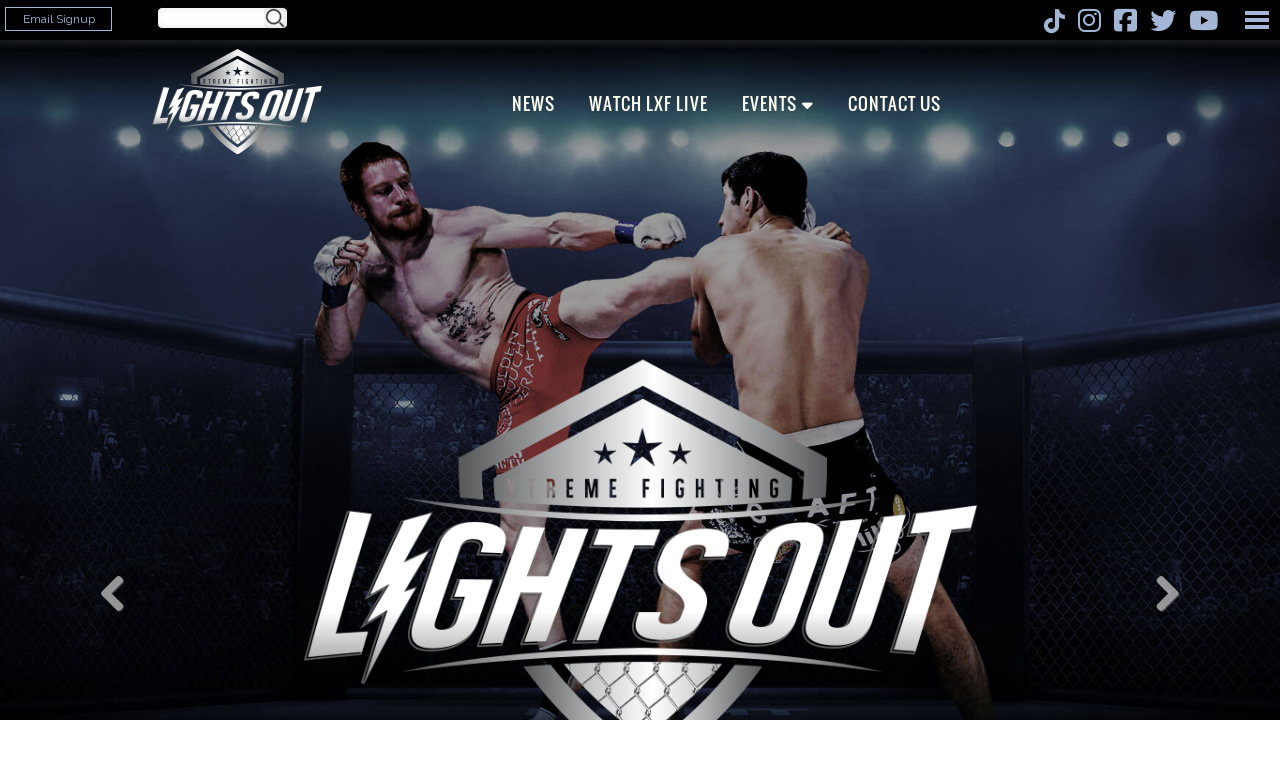

--- FILE ---
content_type: text/html; charset=UTF-8
request_url: https://www.lightsoutxf.com/index.php?message=The%20page%20you%20are%20looking%20for%20is%20unavailable.
body_size: 31994
content:

<!doctype html public "-//W3C//DTD HTML 4.01 Transitional//EN">
<html dir="LTR" lang="en">

<head>
<meta name="viewport" content="width=device-width, initial-scale=1, maximum-scale=1, user-scalable=no"> 

	
	<meta http-equiv="content-type" content="text/html; charset=utf-8" />
	  <title>Lights Out Xtreme Fighting (LXF) - LightsOutXF.com - Premiere MMA organization shaping the entire landscape of the sport!</title>
  <META NAME="Description" Content="Lights Out Xtreme Fighting (LXF) LightsOutXF.com - Premiere MMA organization shaping the entire landscape of the sport! - LightsOutXF.com - Premiere MMA organization shaping the entire landscape of the sport!">
  <META NAME="Keywords" Content="lights out xf, xtreme fighting,">


<base href="https://www.lightsoutxf.com">
<link rel="shortcut icon" href="https://www.lightsoutxf.com/site/lightsoutxf.com/media_banners/favicon.ico" type="image/x-icon"/>

<link rel="stylesheet" href="https://cdnjs.cloudflare.com/ajax/libs/font-awesome/6.5.2/css/all.min.css">
<!--<link rel="stylesheet" href="https://maxcdn.bootstrapcdn.com/font-awesome/4.4.0/css/font-awesome.min.css"> -->
<!-- <script src="https://kit.fontawesome.com/8a0f350697.js" crossorigin="anonymous"></script>-->
<script type="text/javascript" src="/media_js/social.js"></script>

<meta name="viewport" content="width=device-width, initial-scale=1, maximum-scale=1, user-scalable=no">

<meta name="robots" content="index, follow">

<link rel="canonical" href="https://www.lightsoutxf.com/index.php?message=The%20page%20you%20are%20looking%20for%20is%20unavailable." />





<style>
.header_back
{
width: 100%;
	background: url("site/lightsoutxf.com/media_banners/bknd_header_tile.png") repeat-x center center transparent !important;
	opacity: 0;
}
</style>


<link rel="stylesheet" type="text/css" href="/media_css_stylesheet_universal.css">
<link rel="stylesheet" href="site/lightsoutxf.com/media_css_stylesheet_home.css">


<script type="text/javascript" src="/media_js/fadein.observers.js"></script> 
<!-- <script src="/media_js/scrollfadein_observer.js"></script> -->
<style>
	/*.listing_image img{
	  opacity: 0;
	  transform: translateY(35px);
	  transition: opacity 0.5s ease;
	} */
	</style><style>
	 h1.home_page_cat_title, .p_subtitle_description,  h2.cat_title_newsletter2, .page_name_newsletter2,.pntn2_mobile, .page_description_page_newsletter2, .section_cat_title, .home_page_bottom_cat_button,.page_subtitle, .mfg_title, .page_title, .page_description_cat ,h2.page_name_thumb_newsletter1, .page_description_page_newsletter1,h1.word_break, .para_tbl_clmn, .category_lists ,.cat_img_td,.image_clmn, .para_clmn,  .page_ttl, .page_name_thumb_newsletter2, .ch10_darkbreadcrumb, .pageCount, .blog_title, .blog_subtitle, .blog_description, .page_description_main .imagelink1, .paragraph .imagelink1, .first_col_border, .second_col_border, .first_column_vertical, .second_col_vertical,.cat_page_image_right img, .img_wrap, .para-block img, .page_subtitle_details , .page_description, .manufacturers_logo_top img.imagelink1, .manufacturers_logo_top h1, .page_short_description, .brand_left_column .ch15_tab, .brand_left_column .CollapsiblePanelGroup, .page_desc_td , .demo , .view_all_man, .border_bottom1, .border_bottom, .cat_list_home_page img, .cat_list_group_page img, .page_short_description_gray, .group_cat_prpg_list, .plist, .vtop,  .page_subtitle_bottom, .page_name_newsletter2_subtitle, .strt_prv_cat_list, .cat_listing, .page_content_description, .mfg_thum_logo, .top_white_bar img, .hbar, .vbar, .mfg_title_page,  .video-container .video, .dot_line, .selected_cat,.image_container, .image_container .main_image, .col-left,.image_with_description,   h2.home_page_title, .width_994, .page_list .button_as_catname, .page_list .main_img, h2.page_name_blue, .page_short_description_no_left, .listing_image .imagelink1, .border_bottom_newsletter_01, .page_link_newsletter1, .border_bottom_newsletter_01_01, .last_horizontal_bar, .video_container .para_img, .paragraph-custom-text-button, .pl_pl, .whishlist-btn, .desc_line, .h1_designer_name, .pageResults, .f_16, .pr_price_special, .table-attributes, .product_description, .qty_down, .qty_box, .qty_up, .next_back_link, .p_desk_tab, .pl_pl_, .pr_product_price, .second_price, .priceValue, .pr_price_special, .td_product_price, .width_90_percent   {
	  opacity: 0;
	 /* transform: translateY(35px);*/
	  transition: opacity 0.5s ease;
	}
	.slide_left {
	  opacity: 0;
	  transform: translateX(-65px);
	  transition: opacity 0.5s ease;
	}
	.slide_right {
	  opacity: 0;
	  transform: translateX(65px);
	  transition: opacity 0.5s ease;
	}
.fades-in, .fades-out {
  transition: opacity 1s ease;
}
.fades-in {
  visibility: visible !important;
  opacity: 1 !important;
  /*transform: translateY(0px) !important;*/
  transition: opacity 2s ease, transform 1s ease !important;
}

.fades-in.fades-in-up {
  transform: translateY(30px);
  transition: opacity 1s ease, transform 1s ease;
}

.fades-out {
  opacity: 0;
	  /*transform: translateY(35px);*/
	  transition: opacity 2s ease, transform .5s ease;
  
}

.fades-in-left,.fades-in-right {
  visibility: visible !important;
  opacity: 1 !important;
  transform: translateX(0px) !important;
  transition: opacity 2s ease, transform .5s ease !important;
}
.fades-out-left {
  opacity: 0;
	  transform: translateX(-65px);
	  transition: opacity 2s ease, transform .5s ease;
}
.fades-out-right {
  opacity: 0;
	  transform: translateX(65px);
	  transition: opacity 2s ease, transform .5s ease; 
}
	</style>


	<link rel="stylesheet" href="/media_css/flexslider.css" type="text/css">

	<script src="https://ajax.googleapis.com/ajax/libs/jquery/2.1.4/jquery.min.js"></script>


	<!--<script src="//ajax.googleapis.com/ajax/libs/jquery/1.11.1/jquery.min.js"></script>-->
	
	<script src="/media_js/jquery.flexslider.js"></script>
	<script type="text/javascript">
		var matched, browser, related_prod_array_images;
		
		jQuery.uaMatch = function( ua ) {
			ua = ua.toLowerCase();
		
			var match = /(chrome)[ \/]([\w.]+)/.exec( ua ) ||
				/(webkit)[ \/]([\w.]+)/.exec( ua ) ||
				/(opera)(?:.*version|)[ \/]([\w.]+)/.exec( ua ) ||
				/(msie) ([\w.]+)/.exec( ua ) ||
				ua.indexOf("compatible") < 0 && /(mozilla)(?:.*? rv:([\w.]+)|)/.exec( ua ) ||
				[];
		
			return {
				browser: match[ 1 ] || "",
				version: match[ 2 ] || "0"
			};
		};
		
		matched = jQuery.uaMatch( navigator.userAgent );
		browser = {};
		
		if ( matched.browser ) {
			browser[ matched.browser ] = true;
			browser.version = matched.version;
		}
		
		// Chrome is Webkit, but Webkit is also Safari.
		if ( browser.chrome ) {
			browser.webkit = true;
		} else if ( browser.webkit ) {
			browser.safari = true;
		}
		
		jQuery.browser = browser;
	</script>
	<script type="text/javascript" charset="utf-8">

	  $(document).ready(function() {
		let firstSlideDelay = 40000; // 40 seconds
		let regularSlideDelay = "6000"; // 6 seconds
		let currentSlide = 0;
		let currentSlideB = 0;
		let isFirstSlideF = true;
		let isFirstSlideB = true;
		
		if($('#flexslider_banner ul.slides li').length==1){  
			$("#flexslider_banner ul.slides > li.slidec").show();
		}
		if($('#flexslider_banner ul.slides li').length>1){  
			if($('#flexslider_banner ul.slides li').length > $('#flexslider_bknd ul.slides li').length && $('#flexslider_bknd ul.slides li').length==1){
			  var bkndsliderdata = $('#flexslider_bknd ul.slides').html();
			  for (i=1;i<$('#flexslider_banner ul.slides li').length;i++) {
				  $('#flexslider_bknd ul.slides').append(bkndsliderdata);
			  }
			}
			  
			var children_slides = $('#flexslider_bknd').flexslider({
				animation: "fade",
				easing: "swing",   
				pauseOnAction: false,  
				pauseOnHover: false,  
				animationLoop: false,
				slideshowSpeed: "6000",
				slideshow: true,								////slideshow: true, // Remove the animations
				controlNav : false, // Remove the controls 	
				touch: false,  
				'start' : function(slider){
				  
				  			  },
			  
			  'before' : function(slider){ // Hijack the flexslider
				//update_children_slides(slider.animatingTo);
				//slider.flexAnimate(0);
				//$(slider).find('.slides li.flex-active-slide img').fadeOut();
				 //slider.slides.eq(slider.currentSlide).fadeOut(); // Fade out the current slide
				 
				 				
			  },
				////'after': function(slider){ slider.pause(); slider.play(); },
			}); 
			
			$('#flexslider_banner').flexslider({
				direction: "horizontal",
				animation: "fade",
				easing: "swing", 
				
				reverse: false,
				pauseOnAction: false,
				pauseOnHover: false,  
				controlsContainer: ".flex-container",
				animationLoop: true, 	    	
				slideshowSpeed: "6000",
				slideshow: true,				
				touch: true,
				prevText: "",           //String: Set the text for the "previous" directionNav item
				nextText: "",
				//touch: false,
			  // Call the update_children_slides which itterates through all children slides 
			  sync: '#flexslider_bknd',
			  'start' : function(slider){
				  //alert("ok");
				var totalSlides = slider.count;
				//alert(totalSlides);
				if (totalSlides === 1) {
                    // If there's only one slide, set its opacity to 1
                    $(slider.slides[0]).css('opacity', 1);
                }
				
				//slider.flexAnimate(0);
				  				  
				  
				  			  },
			  
			  'before' : function(slider){ // Hijack the flexslider
				//update_children_slides(slider.animatingTo);
				//slider.flexAnimate(0);
				//$(slider).find('.slides li.flex-active-slide img').fadeOut();
				 //slider.slides.eq(slider.currentSlide).fadeOut(); // Fade out the current slide
				 //console.log("slider.animatingTof"+slider.animatingTo);
					//console.log("isFirstSlidef-"+isFirstSlideF);
				  				
				
			  },  
			  'after' : function(slider){ // Hijack the flexslider
				//update_children_slides(slider.animatingTo);
				//slider.flexAnimate(0);
				//$(slider).find('.slides li.flex-active-slide img').fadeIn();
				//alert(slider.currentSlide);
								
			  },
			  
			  			  
			});
		}else{
			$('#flexslider_bknd').flexslider({
				animation: "fade",
				easing: "swing",   
				pauseOnAction: false,  
				pauseOnHover: false,  
				animationLoop: true, 	    	
				slideshowSpeed: "6000",
				slideshow: false,  
				controlNav : false, 
				touch: false,    
			});
		}
		
		$('.flex-prev').bind('click', function() {
	    	 //alert('flex prev');
			 //$('#flexslider_banner .slides .flex-active-slide img').css({'opacity':'1', 'transition':'opacity 2s ease', 'animation':'slideInLeft 1s ease-in'});
	    });
		
		
		$('#flexslider_banner_h').flexslider({
			animation: "fade",
			easing: "swing",   
			pauseOnAction: false,  
			pauseOnHover: false,  
			animationLoop: true, 	    	
			slideshowSpeed: "6000",
			touch: true,
		  // Call the update_children_slides which itterates through all children slides 
		  'before' : function(slider){ // Hijack the flexslider
			update_children_slides(slider.animatingTo);
		  }   
		});
		
		function update_children_slides (slide_number){
			if($('#flexslider_bknd ul.slides li').length>0){
			  for (i=0;i<children_slides.length;i++) {
				$(children_slides[i]).data('flexslider').flexAnimate(slide_number);
			  }   
			}
			
		}
		
		
		$(document).keyup(function(e){
			if( e.keyCode == 39 ){
				 $('.flex-next').trigger('click');
				 //$("#flexslider_bknd").find(".flex-next").trigger('click');
				 //////$("#flexslider_banner").find(".flex-next").trigger('click');
				 //$('.flex-next').trigger('click');
				 
			}
			
			if( e.keyCode == 37 ){
				 $('.flex-prev').trigger('click');
				 //$("#flexslider_bknd").find(".flex-prev").trigger('click');
				 ////$("#flexslider_banner").find(".flex-prev").trigger('click');
				 //$('.flex-prev').trigger('click');
			}
		})
		$('img').each(function(){
			if($(this).attr('height')){
				if($(this).attr('height')<41 && $(this).attr('height')>1){
					$(this).height($(this).attr('height'));
				}
			}
		});
		
		if(navigator.userAgent.indexOf('MSIE')>0){
			setTimeout(function(){$('#flexslider_bknd').css('cssText', 'height:'+$(window).height()+'px !important;') }, 2001);
			setTimeout(function(){$('#flexslider_bknd').css('cssText', 'height:'+$(document).height()+'px !important;') }, 4002);
		}else{
			//setTimeout(function(){$('#flexslider_bknd').css('cssText', 'height:'+($(document).height()-40)+'px !important;') }, 1000);
			//setTimeout(function(){$('#flexslider_bknd').css('cssText', 'height:400px !important;') }, 4000);
			//setTimeout(function(){$('#flexslider_bknd').css('cssText', 'height:'+($(document).height()-40)+'px !important;') }, 4001);
			//setTimeout(function(){$('#flexslider_bknd').css('cssText', 'height:1000px !important;') }, 4000);
		}
		

/*
	    var current_slide;
	    $('#flexslider_bknd').flexslider({
	    	animation: "fade",
	    	easing: "swing",   
	    	pauseOnAction: false,  
			animationLoop: false, 	    	
	    	slideshowSpeed: 5000,

			after: function(slider) {
			    current_slide = slider.currentSlide;
			    
			    // console.log("current slide: " + current_slide );
			    // change the slide of the foreground flexslider
				
							}
	    }).fadeIn('slow', function() {
	    	// $('.flexslider').css('position', 'absolute');
	    });

	   	$('#flexslider_banner').flexslider({
	    	animation: "fade",

	    	animationLoop: false, 
	    	pauseOnAction: false,  
	    	slideshowSpeed: 5000
	    }).fadeIn('slow', function() {
	    	// $('.flexslider').css('position', 'absolute');
	    });

		
	    $('.flex-next').bind('click', function() {

	    });

	    $('.flex-prev').bind('click', function() {
	    	// alert('flex prev');
	    });

		$(document).keyup(function(e){
			if( e.keyCode == 39 ){
				 $('.flex-next').trigger('click')
			}
			
			if( e.keyCode == 37 ){
				 $('.flex-prev').trigger('click')
			}
		})
		*/
	  });
	  
	  
	  $(window).load(function() {
			/*if( $('body').find('.footer_toolbar').length){
				var docHeight = window.innerHeight;
				var footerHeight = $('.footer_toolbar').height();
				var footerTop = $('.footer_toolbar').position().top + footerHeight;
				setTimeout(function(){ 
					if (footerTop < docHeight) {
						$('.footer_toolbar').css({'position':'absolute', 'bottom':'0'});
					}
				}, 1000);
			}
			$('.flx_slider_container').height($('.flx_slider_container .slidec img').height());*/
	  });
	</script>
	<style>
		.touch .flexslider .flex-direction-nav {
		  display: none !important;
		}
	</style>

	<!-- Place in the <head>, after the three links -->
	
	<style>
		h1 {
			font-size:36px;
			line-height:40px;
		}
	</style>
	
		
	
	

					

	</head>




<body marginwidth="0" marginheight="0" topmargin="0" bottommargin="0" leftmargin="0" rightmargin="0" class="home_page">
<!-- header //-->
<!-- header_eof //-->
<!-- body //-->
<!-- body_text //-->
<a name="slider-top" style="top:-500"></a>




<script type="text/javascript" src="/media_js/quantity_update.js"></script>
<script type="text/javascript" src="/media_js/CollapsiblePanel.js"></script>
<script type="text/javascript" src="/media_js/SpryEffects.js"></script>
<script type="text/javascript" src="/media_js/effects.js"></script>

<script type="text/JavaScript" src="/media_js/bsns_html_dropdown.js"></script>

<script type="text/javascript" src="/media_js/chili-1.7.pack.js"></script>
<script type="text/javascript" src="/media_js/jquery.cycle.all.latest.js"></script>
<!--
<script type="text/javascript" src="/media_js/jquery.easing.1.1.1.js"></script>
<script type="text/JavaScript" src="/media_js/jquery-1.9.0.js"></script>
<script type="text/javascript" src="/media_js/jquery.min.js"></script>
-->

<link rel="stylesheet" href="/media_css/colorbox.css" />

<link rel="shortcut icon" href="../favicon.ico" type="image/x-icon"/>
<link rel="stylesheet" type="text/css" href="/media_css_stylesheet_universal.css" />
<link rel="stylesheet" type="text/css" href="/media_css/ciplexpromo_style.css" />
<link href='https://fonts.googleapis.com/css?family=Oswald' rel='stylesheet' type='text/css'>
<link href="https://fonts.googleapis.com/css?family=Alfa+Slab+One" rel="stylesheet">
<link href="https://fonts.googleapis.com/css?family=Stint+Ultra+Expanded" rel="stylesheet">
<link href='https://fonts.googleapis.com/css?family=Raleway:400,700' rel='stylesheet' type='text/css'>
<link href="https://fonts.googleapis.com/css?family=Lato:300,400,900" rel="stylesheet">

<!--<link href="//netdna.bootstrapcdn.com/font-awesome/4.1.0/css/font-awesome.min.css" rel="stylesheet"> -->
<link href="/media_css/sIFR-screen.css" rel="stylesheet" type="text/css" />

<script type="text/javascript" src="/media_js/slide_main.js"></script>



<!--
<script type="text/JavaScript" src="/media_js/swfobject.js"></script>
<script type="text/JavaScript" src="/media_js/functions.js"></script>

<script type="text/JavaScript" src="/media_js/swfobject2.js"></script>
<script type="text/JavaScript" src="/media_js/sifr.js"></script>
<script type="text/JavaScript" src="/media_js/sifr-setup.js"></script>

<script type="text/JavaScript" src="/media_js/salesforce-validation.js"></script>
<script type="text/JavaScript" src="/media_js/jquery-1.3.2.min.js"></script>
<script type="text/JavaScript" src="/media_js/homeslider.js"></script>
-->


<script type="text/JavaScript" src="/media_js/jquery.colorbox-min.js"></script>

<script type="text/javascript" src="/media_js/cookie_functions.js"></script>

<script>
function bookmarksite(){
title = "LightsOutXF";
url   = "https://www.lightsoutxf.com";
if (window.sidebar) // firefox
window.sidebar.addPanel(title, url, "");
else if(window.opera && window.print){ // opera
var elem = document.createElement('a');
elem.setAttribute('href',url);
elem.setAttribute('title',title);
elem.setAttribute('rel','sidebar');
elem.click();
}
else if(document.all)// ie
window.external.AddFavorite(url, title);
}
function popupWindowCCV(url) {
window.open(url,'popupWindow','toolbar=no,location=no,directories=no,status=no,menubar=no,scrollbars=no,resizable=yes,copyhistory=no,width=100,height=100,screenX=150,screenY=150,top=150,left=150')
}
</script>



<script>
function show_popup(){
	
	
	
	
}
	$(document).ready(function(){
		
		$(".inline").colorbox({inline:true, width:"30%"});
		
		$("#no_thanks").bind('click', function() { 
			$.colorbox.close(); 
		});
		$(".callbacks").colorbox({
			onOpen:function(){ alert('onOpen: colorbox is about to open'); },
			onLoad:function(){ alert('onLoad: colorbox has started to load the targeted content'); },
			onComplete:function(){ alert('onComplete: colorbox has displayed the loaded content'); },
			onCleanup:function(){ alert('onCleanup: colorbox has begun the close process'); },
			onClosed:function(){ alert('onClosed: colorbox has completely closed'); }
		});

		//Example of preserving a JavaScript event for inline calls.
		$("#click").click(function(){ 
			$('#click').css({"background-color":"#f00", "color":"#fff", "cursor":"inherit"}).text("Open this window again and this message will still be here.");
			return false;
		});
	});
</script>

<link href="site/lightsoutxf.com/media_css_stylesheet_home.css" rel="stylesheet" type="text/css" />

<style type="text/css">
/* background fix */
.flexslider {
	display: block !important;
}

body {
	background-size: cover !important;
	background-position-y:0px !important;
}
/*
#flexslider_bknd {
  animation: cssAnimation 0s 1s forwards;
  visibility: hidden;
}
*/
@keyframes cssAnimation {
  to   { visibility: visible; }
}
</style>

	<!-- Place somewhere in the <body> of your page -->

	<!-- I T T P -->

	<style>
	#shopping_cart_submenu {
		top: 39px !important;
	}
	</style>
	<script>
		function captchaSearchSubmit() {
		 		if($('#search_txt').val() != "" && $('#search_txt').val() != "Search"){	
					$("#quick_find").submit();
				}
		}
</script>
	<style type="text/css">
	.main_toolbar_logo {
    max-height: 33px !important;
	}
	#toolbar .right_side .header_links {
		float: right !important;
	}
	.left_side {
				width: auto !important;
				    float: left;
				}			
			.toolbar_logo{
					/*width: calc(30% - 4px);*/
					width; auto;
					    float: left;
						display: none;
						margin: 0 auto;
						text-align: center;
						padding-top: 5px;
			}
			.right_side {
				width: auto !important;
				float: right;
				margin-right: 3px;
			}
			
	
	</style>

<div id="toolbar" style="background-color:#fff !important;background:url(site/lightsoutxf.com/media_banners/header_toolbar_bknd.png)" >
	<div class="left_side">
		
		<div class="signup_button">
					<a class="main_button" href="https://www.lightsoutxf.com/email-signup-contact-us-pagecat.html?cPath=138_170">
		      			Email Signup
      		</a>
  	</div>
		
		<script type="text/javascript">
		function hide_txt(id,def_val){
			if( $('#'+id).val()==def_val ){
								$('#'+id).focus();
			}
		}
		
		function show_txt(id,def_val){
			if( $('#'+id).val()=='' ){  				$('#'+id).focus();
			}			 
		}
		$(document).ready(function(){
			$('.top_toolbar_dropdown').hover(function () {
			  $('.top_dropdown_menu.account_menu_main').slideDown(200);
			}, function () {
			  $('.top_dropdown_menu.account_menu_main').slideUp(20);
			});
		});
		function setResponse(response){
			////document.getElementById('captcha-response').value = response; 
			if($('#search_txt').val() != "" && $('#search_txt').val() != "Search"){	
				 //alert(document.getElementById('captcha-response').value);
				 //$("#mobile_quick_find").submit();
				 document.forms.quick_find.submit();
			}
		}
		</script>
		<div class="searchbox show_search " >			<a class="search_page_link" href="https://www.lightsoutxf.com/search_advanced.php"><img src="/media_images_theme/button_info.png" height="20" width="20" /></a>
			<form action="search_advanced_result.php" method="get" name="quick_find" id="quick_find" style="margin: 0px;">				
				<input name="kwds" class="search" placeholder="Search" size="25" maxlength="100" style="width: 131px;  font-size: 10px; margin-left:10px;" type="text" value=""  onclick="hide_txt(this.id,'');" onblur="show_txt(this.id,'');" id="search_txt" required="required"  />
				<input type="hidden" name="mobile-search" value="1" />
	<script src="https://www.google.com/recaptcha/api.js" async defer></script>
	<style>
        .grecaptcha-badge {display: none;}
    </style>
	
					<div class="search_icon"  >
				<!--
				<input id="clicksearch" type="image" src="/media_images/icon_search.png" style="width:16px; height:16px; padding:3px;" v-align="abs-middle" class="g-recaptcha" data-sitekey="6LewTHgUAAAAAApBva-MHD6ZU75FrU148S_jyNML" data-callback="captchaSubmit" data-badge="inline" />
				-->
								<button id="clicksearch" class="g-recaptcha" data-sitekey="6LewTHgUAAAAAApBva-MHD6ZU75FrU148S_jyNML" data-callback="setResponse"><img  src="/media_images/icon_search.png" v-align="abs-middle" style="width:22px" /></button>
								</div>
			
			</form>
		</div>

		<div class="advanced_search">
		
			<a href="https://www.lightsoutxf.com/search_advanced.php"> 
				Advanced <br />Search 
			</a>
		</div>
		</div>

		
	
	<div id="toolbar_logo" class="toolbar_logo" >
		<a href="/"><img class="main_toolbar_logo" align="center" src="site/lightsoutxf.com/media_banners/logo_toolbar_desktop.png" alt="LightsOutXF" border="0" /></a>
	<!--	<a href="/"><img class="main_toolbar_logo" align="center" src="site/lightsoutxf.com/media_banners/logo_toolbar_mobile.png" alt="LightsOutXF" border="0" /></a>	-->
		</div>


		<div class="right_side">
                    <style>
</style>
<script language="javascript"> 
var ww = document.body.clientWidth;

$(document).ready(function() {
	$('#clicksearch').click(function(e){
		if($('#search_txt').val() == ""){			
			alert("Please Enter Atleast One Character");	$('#search_txt').val('');		$('#search_txt').focus();
			e.preventDefault();

			}
	});
	$('#clicksearchm_footer').click(function(e){
		if($('#search_txt_footer').val() == ""){			
			alert("Please Enter Atleast One Character");	$('#search_txt_footer').val('');		$('#search_txt_footer').focus();
			e.preventDefault();

			}
	});	
	
	
	$(".nav li a").each(function() {
		if ($(this).next().length > 0) {
			$(this).addClass("parent");
		}
	})
	
	$(".top_dropdown_menu_link").click(function(e) {
		e.preventDefault();
		$(this).toggleClass("active");
		$(".nav").toggle();
	});
	adjustMenu();
	adjustMenuChange();
	
	$(document).bind('click touch', function(event) {
	  if (!$(event.target).parents().addBack().is('.top_toolbar_dropdown')) {
		if ( $('.nav').css('display') == 'block' ){
		$('.nav').hide();
		}
	  }
	});

})
var adjustMenu = function() {
		//$(".toggleMenu").css("display", "inline-block");
		if (!$(".top_dropdown_menu_link").hasClass("active")) {
			$(".nav").hide();
		} else {
			$(".nav").show();
		}
		$(".nav li").unbind('mouseenter mouseleave');
		$(".nav li a.parent").after('<span class="klink"><i class="fa fa-caret-right"></i></span>');
  		$(".nav li a.parent+span.klink").unbind('click').bind('click', function(e) {
			// must be attached to anchor element to prevent bubbling
			e.preventDefault();
			//$(this).parent("li").toggleClass("hover");
			$(this).next('ul').slideToggle();
			
		});
		
		$(".nav li a.toggle").unbind('click').bind('click', function(e) {
			e.preventDefault();
			$(this).closest("li").find("ul").first().slideToggle();
		});
}

var adjustMenuChange = function() {
	
			
		$(".nav li a.click_link_avail").unbind('click').bind('click', function(e) {
			
			// must be attached to anchor element to prevent bubbling
			e.preventDefault();
			//$(this).parent("li").toggleClass("hover");

			$(".nav li a.click_link_avail+span.klink").next('ul').slideToggle();
			
		});
		
		$(".nav li a.click_link_avail_0").unbind('click').bind('click', function(e) {
			
			// must be attached to anchor element to prevent bubbling
			e.preventDefault();
			//$(this).parent("li").toggleClass("hover");

			$(".nav li a.click_link_avail_0+span.klink").next('ul').slideToggle();
			
		});
		
}</script>
<script>
function insertCss( code ) {
    var style = document.createElement('style');
    style.type = 'text/css';

    if (style.styleSheet) {
        // IE
        style.styleSheet.cssText = code;
    } else {
        // Other browsers
        style.innerHTML = code;
    }

    document.getElementsByTagName("head")[0].appendChild( style );
}
function getsizesW() {
	$.post("ajax.php", {'actionwidth': 'screenwidth', 'screenwidth': window.outerHeight}, function (data) {
		$("#gets").html(data);	});		  
		} 
					uniscroll = ".uni_scroll {overflow-x: hidden;overflow-y: auto;height:"+window.outerHeight+";}";
			insertCss(uniscroll);
		////getsizesW();
		</script>
<span id="gets">	 </span>
      <div class="top_toolbar_dropdown">
	      	<div class="top_dropdown_menu_link"><span></span><span></span><span></span></div> 
	  		
<ul class="nav uni_scroll">
	<!-- I T N M P -->
   <li><a href="https://www.lightsoutxf.com/index.php">Home</a></li>
 
<li><a href='https://www.lightsoutxf.com/news-pagecat.html?cPath=317' style='display: inline-block;width: calc(100% - 60px);'>NEWS</a></li><li><a href='https://www.lightsoutsportstv.com' style='display: inline-block;width: calc(100% - 60px);'>WATCH LXF LIVE</a></li><li><a href='https://www.lightsoutxf.com/events-pagecat.html?cPath=272' style='display: inline-block;width: calc(100% - 60px);'>EVENTS</a><ul><li><a href='https://www.lightsoutxf.com/lxf29-dec-6-2025-events-pagecat.html?cPath=272_359' style='display: inline-block;width: calc(100% - 60px);'><b>LXF29</b> Dec 6, 2025</a></li><li><a href='https://www.lightsoutxf.com/lxf28-nov-1-2025-events-pagecat.html?cPath=272_358' style='display: inline-block;width: calc(100% - 60px);'><b>LXF28</b> Nov 1, 2025</a></li><li><a href='https://www.lightsoutxf.com/lxf27-sept-20-2025-events-pagecat.html?cPath=272_357' style='display: inline-block;width: calc(100% - 60px);'><b>LXF27</b> Sept 20, 2025</a></li><li><a href='https://www.lightsoutxf.com/lights-out-xtreme-fighting-26-news-page.html?products_id=763&amp;cPath=272_356' style='display: inline-block;width: calc(100% - 60px);'><b>LXF26</b> August 9, 2025</a></li><li><a href='https://www.lightsoutxf.com/lights-out-xtreme-fighting-25-news-page.html?products_id=757&amp;cPath=272_355' style='display: inline-block;width: calc(100% - 60px);'><b>LXF25</b> June 14, 2025</a></li><li><a href='https://www.lightsoutxf.com/lights-out-xtreme-fighting-24-news-page.html?products_id=755&amp;cPath=272_354' style='display: inline-block;width: calc(100% - 60px);'><b>LXF24</b> May 10, 2025</a></li><li><a href='https://www.lightsoutxf.com/lights-out-xtreme-fighting-23-lxf23-march-22-2025-events-page.html?products_id=753&amp;cPath=272_353' style='display: inline-block;width: calc(100% - 60px);'><b>LXF23</b> March 22, 2025</a></li><li><a href='https://www.lightsoutxf.com/lights-out-xtreme-fighting-22-lxf22-feb-7-2025-events-page.html?products_id=751&amp;cPath=272_351' style='display: inline-block;width: calc(100% - 60px);'><b>LXF22</b> Feb 7, 2025</a></li><li><a href='https://www.lightsoutxf.com/lights-out-xtreme-fighting-21-news-page.html?products_id=748&amp;cPath=272_346' style='display: inline-block;width: calc(100% - 60px);'><b>LXF21</b> Dec 7, 2024</a></li><li><a href='events-pagecat.html?cPath=272' style='display: inline-block;width: calc(100% - 60px);'>... View all past events ...</a></li></ul></li><li><a href='https://www.lightsoutxf.com/contact-form-contact-us-pagecat.html?cPath=138_167' style='display: inline-block;width: calc(100% - 60px);'>Contact Us</a></li>		
<style type="text/css">
.emailreg .email {
margin : 0px !important;
}
.fbox1 div a:hover {
	background-color: transparent; text-decoration: none; 
}
.navbr .footer_newsletter .email {
 width : 135px !important; 
}
.navbr div {
color :#000000;
}.navbr .fa-lg {	/*font-size:26px ;	margin-right: 0px !important;*/}
</style>

<div class="fbox1 navbr" style="background:#;width:230px;padding: 25px 0px 10px 15px;" >
      	<div><a href="/" style=""><img src="site/lightsoutxf.com/media_banners/logo_content.png" width="100%" alt="LightsOutXF" style="margin-bottom:6px; margin-left: -10px;" /></a></div><div><b>Lights Out Xtreme Fighting (LXF)</b></div><div><b>Email</b> <a class="nav-contact-mail" href="mailto:info@lightsoutxf.com" target="_blank">info@lightsoutxf.com</a></div>		<div class="footer_newsletter" style="margin-top:20px;">
        	<style>
	.footer_newsletter {
		display:none;
	}
	</style>        </div>
		<div class="social_link" style="margin-top:10px;">
			      <table cellpadding="0" cellspacing="0" class="width_100_">
<tr>
	<td>
		<p class="socialsharing_product social_footer list-inline no-print">
        <a target="_blank" href="https://www.tiktok.com/@lightsoutxf" ><i style="font-size:24px;" class="fa fa-brands fa-tiktok fa-lg"></i></a><a target="_blank" href="https://www.instagram.com/lightsoutxf/" ><i class="fa fa-brands fa-instagram fa-lg"></i></a><a target="_blank" href="https://www.facebook.com/lightsoutxf/" ><i class="fa fa-brands fa-facebook-square fa-lg"></i></a><a target="_blank" href="https://www.twitter.com/lightsoutxf" ><i class="fa fa-brands fa-twitter fa-lg"></i></a><a target="_blank" href="https://www.youtube.com/channel/UCczvmNGMuuYhVrhJuID6EGA" ><i class="fa fa-brands fa-youtube fa-lg"></i></a>		</p>
	</td>
</tr>
</table>
            <div class="clear"></div>
        </div>
			<!--<img src="media_images_theme/spacer.png" height="0px" width="100%" /><br><br><br>
	  <div id="google_translate_element"></div><script type="text/javascript">
function googleTranslateElementInit() {
  new google.translate.TranslateElement({pageLanguage: 'en', layout: google.translate.TranslateElement.InlineLayout.SIMPLE, gaTrack: true, gaId: 'UA-273019-47'}, 'google_translate_element');
}
</script><script type="text/javascript" src="//translate.google.com/translate_a/element.js?cb=googleTranslateElementInit"></script>-->
      </div>
	  
</ul>
</div>

          
    <div class="top-social_link"><table cellpadding="0" cellspacing="0" width="100%">
<tr>
	<td>
		<p class="socialsharing_product social_footer list-inline no-print">
        <a target="_blank" href="https://www.tiktok.com/@lightsoutxf" ><i style="font-size:24px;" class="fa fa-brands fa-tiktok fa-lg"></i></a><a target="_blank" href="https://www.instagram.com/lightsoutxf/" ><i class="fa fa-brands fa-instagram fa-lg"></i></a><a target="_blank" href="https://www.facebook.com/lightsoutxf/" ><i class="fa fa-brands fa-facebook-square fa-lg"></i></a><a target="_blank" href="https://www.twitter.com/lightsoutxf" ><i class="fa fa-brands fa-twitter fa-lg"></i></a><a target="_blank" href="https://www.youtube.com/channel/UCczvmNGMuuYhVrhJuID6EGA" ><i class="fa fa-brands fa-youtube fa-lg"></i></a>		</p>
	</td>
</tr>
</table></div>        
    
    	</div>
</div>
	<table width="100%" height="100%" border="0" cellpadding="0" cellspacing="0" class="main-table main-home">
		<tr>
			<td align="center" valign="top">
			<!----add  by mukesh for header backround start---->
				<div class="header_back"></div>
								<div id="flexslider_bknd" class="flexslider">
                  <ul class="slides">
                                            <li>	
                          <div><img src="site/lightsoutxf.com/media_banners/media_banner_981x230_index_bknd_01.jpg" alt="Banner_1"  /></div>
                        </li>
                                            <li>	
                          <div><img src="site/lightsoutxf.com/media_banners/media_banner_981x230_index_bknd_02.jpg" alt="Banner_2"  /></div>
                        </li>
                                            <li>	
                          <div><img src="site/lightsoutxf.com/media_banners/media_banner_981x230_index_bknd_03.jpg" alt="Banner_3"  /></div>
                        </li>
                                      </ul>
                </div>
				<!----add  by mukesh for header backround start---->
				<table width="100%" height="100" border="0" align="center" cellpadding="0" cellspacing="0" style="border: green 0px solid;  position: relative;" class="main_content">
					<tr>
						<td valign="top">
							<table width="100%" border="0" align="center" cellpadding="0" cellspacing="0">
								<tr>
									<td align="center" width="100%" height="10"><table width="981" border="0" cellspacing="0" cellpadding="0">
									  <tbody>
									    <tr>
									      <td width="173"><img class="main_logo" src="site/lightsoutxf.com/media_banners/logo_header.png"  usemap="#logo_header_mapMap" width="173" height="116" border="0" />
									        <map name="logo_header_mapMap">
									          <area shape="rect" coords="4,4,195,95" href="https://www.lightsoutxf.com/index.php">
								            </map></td>
									      <td align="center" valign="middle"><table align="center" height="50" border="0" cellspacing="0" cellpadding="0" class="upper_table">
									        <tr>
									          <td nowrap="nowrap" background="site/lightsoutxf.com/media_images_theme/navbar_bknd.png"  class="menu_containter"><!-- L I T N M P -->
<style type="text/css">
.test {}
.cat_bottom_submenu{ display:none; left:100%; position:absolute; top:3px; box-shadow:6px 1px 6px 0 #666; margin-left:0;}
.cat_bottom_submenu li{ background:#FFF; color:#000; padding:5px 10px; white-space:nowrap; list-style:none;margin-left:0;}
.cat_bottom_submenu li a{ background:#FFF !important; color:#000 !important; }
.cat_bottom_submenu li a:hover{ background:#000 !important; color:#fff !important; }
.submenu_visible .submenu_links:hover .cat_bottom_submenu{ display:block; }
.right_arrow{ font-size:14px; float:right; line-height:12px; position:absolute; right:2px; top:2px; left:auto; }
</style>
<center>



<script type="text/javascript" language="javascript">
	function show_submenu(menu_object_id)
	{
		var menu_object = document.getElementById(menu_object_id);

		var submenus = menu_object.getElementsByClassName("submenu");
		for( var i = submenus.length - 1; i >=0 ; i--)
		{
			submenus[i].className = "submenu_visible";
		}
	}

	function hide_submenu(menu_object_id)
	{
		var menu_object = document.getElementById(menu_object_id);

		var submenus = menu_object.getElementsByClassName("submenu_visible");
		for( var i = submenus.length - 1; i>=0 ; i--)
		{
			submenus[i].className = "submenu";
		}
	}
</script>

<div class="menu" id="navbar_menu_67638" onmouseover="show_submenu(id)" onmouseout="hide_submenu(id)"><div class="menu_link"><a  href="https://www.lightsoutxf.com/news-pagecat.html?cPath=317">NEWS</a></div></div><div class="menu" id="navbar_menu_67639" onmouseover="show_submenu(id)" onmouseout="hide_submenu(id)"><div class="menu_link"><a  href="https://www.lightsoutsportstv.com">WATCH LXF LIVE</a></div></div><div class="menu" id="navbar_menu_67640" onmouseover="show_submenu(id)" onmouseout="hide_submenu(id)"><div class="menu_link"><a class="exp_submenu" href="https://www.lightsoutxf.com/events-pagecat.html?cPath=272">EVENTS</a><div class="submenu"><div class="submenu_links" onclick1="window.open('https://www.lightsoutxf.com/lxf29-dec-6-2025-events-pagecat.html?cPath=272_359&cmid=67641','_self');" style="cursor: pointer;" class="submenu_links" style=""><a  href="https://www.lightsoutxf.com/lxf29-dec-6-2025-events-pagecat.html?cPath=272_359"><b>LXF29</b> Dec 6, 2025</a></div><div class="submenu_links" onclick1="window.open('https://www.lightsoutxf.com/lxf28-nov-1-2025-events-pagecat.html?cPath=272_358&cmid=67642','_self');" style="cursor: pointer;" class="submenu_links" style=""><a  href="https://www.lightsoutxf.com/lxf28-nov-1-2025-events-pagecat.html?cPath=272_358"><b>LXF28</b> Nov 1, 2025</a></div><div class="submenu_links" onclick1="window.open('https://www.lightsoutxf.com/lxf27-sept-20-2025-events-pagecat.html?cPath=272_357&cmid=67643','_self');" style="cursor: pointer;" class="submenu_links" style=""><a  href="https://www.lightsoutxf.com/lxf27-sept-20-2025-events-pagecat.html?cPath=272_357"><b>LXF27</b> Sept 20, 2025</a></div><div class="submenu_links" onclick1="window.open('https://www.lightsoutxf.com/lights-out-xtreme-fighting-26-news-page.html?products_id=763&amp;cPath=272_356&cmid=67644','_self');" style="cursor: pointer;" class="submenu_links" style=""><a  href="https://www.lightsoutxf.com/lights-out-xtreme-fighting-26-news-page.html?products_id=763&amp;cPath=272_356"><b>LXF26</b> August 9, 2025</a></div><div class="submenu_links" onclick1="window.open('https://www.lightsoutxf.com/lights-out-xtreme-fighting-25-news-page.html?products_id=757&amp;cPath=272_355&cmid=67645','_self');" style="cursor: pointer;" class="submenu_links" style=""><a  href="https://www.lightsoutxf.com/lights-out-xtreme-fighting-25-news-page.html?products_id=757&amp;cPath=272_355"><b>LXF25</b> June 14, 2025</a></div><div class="submenu_links" onclick1="window.open('https://www.lightsoutxf.com/lights-out-xtreme-fighting-24-news-page.html?products_id=755&amp;cPath=272_354&cmid=67646','_self');" style="cursor: pointer;" class="submenu_links" style=""><a  href="https://www.lightsoutxf.com/lights-out-xtreme-fighting-24-news-page.html?products_id=755&amp;cPath=272_354"><b>LXF24</b> May 10, 2025</a></div><div class="submenu_links" onclick1="window.open('https://www.lightsoutxf.com/lights-out-xtreme-fighting-23-lxf23-march-22-2025-events-page.html?products_id=753&amp;cPath=272_353&cmid=67647','_self');" style="cursor: pointer;" class="submenu_links" style=""><a  href="https://www.lightsoutxf.com/lights-out-xtreme-fighting-23-lxf23-march-22-2025-events-page.html?products_id=753&amp;cPath=272_353"><b>LXF23</b> March 22, 2025</a></div><div class="submenu_links" onclick1="window.open('https://www.lightsoutxf.com/lights-out-xtreme-fighting-22-lxf22-feb-7-2025-events-page.html?products_id=751&amp;cPath=272_351&cmid=67648','_self');" style="cursor: pointer;" class="submenu_links" style=""><a  href="https://www.lightsoutxf.com/lights-out-xtreme-fighting-22-lxf22-feb-7-2025-events-page.html?products_id=751&amp;cPath=272_351"><b>LXF22</b> Feb 7, 2025</a></div><div class="submenu_links" onclick1="window.open('https://www.lightsoutxf.com/lights-out-xtreme-fighting-21-news-page.html?products_id=748&amp;cPath=272_346&cmid=67649','_self');" style="cursor: pointer;" class="submenu_links" style=""><a  href="https://www.lightsoutxf.com/lights-out-xtreme-fighting-21-news-page.html?products_id=748&amp;cPath=272_346"><b>LXF21</b> Dec 7, 2024</a></div><div class="submenu_links" onclick1="window.open('events-pagecat.html?cPath=272&cmid=67669','_self');" style="cursor: pointer;" class="submenu_links" style=""><a target="_blank" href="events-pagecat.html?cPath=272">... View all past events ...</a></div></div></div></div><div class="menu" id="navbar_menu_67670" onmouseover="show_submenu(id)" onmouseout="hide_submenu(id)"><div class="menu_link"><a  href="https://www.lightsoutxf.com/contact-form-contact-us-pagecat.html?cPath=138_167">Contact Us</a></div></div>
</center></td>
								            </tr>
									        </table></td>
								        </tr>
								      </tbody>
		      </table></td></tr><!--<tr><td height="50" colspan="3" align="left">&nbsp;</td>
								</tr>-->
								<tr><td colspan="3"></td></tr>
								
<!--</table></td>
</tr>-->
<!-- END TEMP MENU -->

			
<script type="text/javascript" src="/media_js/ie-hover-ns-pack.js"></script>
<!--<script type="text/javascript" src="/media_js/jquery-1.3.2.min.js"></script>-->
<script type="text/javascript" src="/media_js/cufon.js"></script>
<script type="text/javascript" src="/media_js/cufon-fonts.js"></script>
<script type="text/javascript" src="/media_js/cufon-settings.js"></script>
<link rel="stylesheet" href="media_css/banner_style.css" />
<!--<script type="text/javascript" src="/media_js/banner_script.js"></script>-->
<link rel="stylesheet" href="media_css/bsns_html_dropdown.css" />

<table border="0" width="100%" cellpadding="0" cellspacing="0">
<tr>
			<td height="" colspan=4 align="center" valign=top style="position:relative;">
					<table width="981px;" height="594.34945054945px;" style="height: !important;" border="0" cellspacing="0" cellpadding="0" border=0 class="flx_slider_container ">
			<tr>
				<td valign ="top" style="font-size:0;" align="center">
					<div class="wrapper slider_wrapper">
                <div  style="height:594.34945054945px;" id="flexslider_banner" class="flexslider">
                  <ul class="slides">
                	                          <li class="bslide"  class="slidec"  >
                          							  <img border="0" src="site/lightsoutxf.com/media_banners/media_banner_981x230_index_01.png"   style="height:594.34945054945px;" />
                                                      </li>
                                                    <li class="bslide"  class="slidec"  >
                          							  <img border="0" src="site/lightsoutxf.com/media_banners/media_banner_981x230_index_01.png"   style="height:594.34945054945px;" />
                                                      </li>
                                        </ul>
            </div>
					</div>
				</td>
			</tr>
		</table>
		
			</td>
			</tr>
				<a name="other_products_list"></a>
			</table>
			   		</td>

<!-- Right cols (sp)
    <td width="20" align="center" valign="top" background="media_images/spacer.gif">&nbsp;4</td>
    <td align="center" valign="top">&nbsp;5</td>
 -->
</tr>

   <tr>
     <td width=100% valign=top align="center">
	 <!--<img src="media_images/spacer.gif" width="100%" height="15" border="0">-->

<map name="Map4">
  <area shape="rect" coords="6,7,299,92" href="index.php">
</map>

<!--
<div class="pickup-js-prop-picker" data-propid="33318"></div>

<script>
  window.pickup={ready:function(){return null}},window.puDataLayer=window.puDataLayer||[],function(){window.puDataLayer.push(...arguments)}("3b29bb5e-4ada-41ec-ad08-4cf234af489f","578",!0);
</script>
<script src="https://api.playpickup.com/pickup-picker-v1.js"></script>
-->

      <div style="margin-top: 100px;border:0px solid; height:25px; vertical-align: middle;" align=center><span class='error_message'>The page you are looking for is unavailable.</span></div>	

				<style> 
            div.subcat_scroll { 
			    
                white-space: nowrap; 
				text-align:center;
				height: 30px;
				
            }
			.subcat_scroll::-webkit-scrollbar {
				display: none;
			}
.subcat_scroll {
  -ms-overflow-style: none;  /* IE and Edge */
  scrollbar-width: none;  /* Firefox */
}
				
        </style> 
			
<table width="100%" cellpadding="0" cellspacing="0">
		<script type="text/javascript">
		var global_img_array = new Array();
		</script>
				<tr>
			<td valign="top">
				<img src=media_images/spacer.gif class="width_720" height="11" border="0">
			</td>
		</tr>
				<tr>
		<td valign="top">
					</td>
		</tr>
		
</table>		


<div>			
								<img src=media_images/spacer.gif width="720" class="spacer_height_20"  height="20" border="0">
				<!-- BOF2 Paragraphs -->
			<style>
			h2.home_page_title {
				display:none;
			}
		</style>
			<table  width="100%" cellpadding="0" cellspacing="0" border="0" class="all_para">
						<tr><td  align="center"> <img src=media_images/spacer.gif width="720"  class="spacer_height_5" height="5" border="0"></tr>
	</table>
<!-- EOF Paragraphs -->


<script>



        document.addEventListener('DOMContentLoaded', function() {
            var hoverImages = document.querySelectorAll('.para_img');
			const videoContainers = document.querySelectorAll('.video-container');
            var timeout;
            hoverImages.forEach(function(image, index) {
                var videoContainer = image.nextElementSibling;
                var youtubeVideo = videoContainer;
				//var youtubeVideo = videoContainer.querySelector('.video');
                //alert(youtubeVideo);
				//console.log(youtubeVideo);
                ////image.addEventListener('mouseover', function() {
				image.addEventListener('click', function() {	
                    var videoUrl = image.getAttribute('data-video');
                    var rect = image.getBoundingClientRect();
                    if(videoUrl.indexOf("?") >= 0){
						videoUrl = videoUrl + '&autoplay=1&mute=0';
					} else {
						videoUrl = videoUrl + '?autoplay=1&mute=0';
					}
                    //videoContainer.style.width = rect.width + 'px';
                    //videoContainer.style.height = rect.height + 'px';
                    //videoContainer.style.display = 'block';
                    youtubeVideo.allow = 'autoplay;';
					//alert(youtubeVideo.src);
                    // Set the YouTube video URL with autoplay enabled
                    //youtubeVideo.src = videoUrl + '&rel=0&amp;autoplay=1&amp;controls=1&amp;showinfo=1';
					//youtubeVideo.src = videoUrl + '&autoplay=1&mute=1';
					//youtubeVideo.src = videoUrl + '&autoplay=0';
					if(youtubeVideo != null){
					//stopAllVideos();
					stopVideo();
					videoContainer.style.display = 'block';
					youtubeVideo.src = videoUrl ;
					//var videoId = getYoutubeVideoId(youtubeVideo.src);
					//alert(videoId);
					//players[index].loadVideoById(videoId);
					//alert("ok");
					//players[index].playVideo();
					
						// Check if player at index is defined and ready
						//if (players[index] && players[index].getPlayerState) {
							//players[index].loadVideoById(videoId);
							//players[index].playVideo();
						//} else {
							//console.error('Player at index ' + index + ' is not ready yet.');
							// Handle the case where the player is not ready (e.g., show a loading message)
						//}
					
					
					}
					
                });

            });
			
			videoContainers.forEach(container => {
				
				container.addEventListener('click', function() {
				  const iframe = this.querySelector('.video');
				  //stopVideo();
				  //$(iframe).css("z-index", "9");
				  startAutoplay(iframe);
				});
				
				//if(video != null){
				//video.addEventListener('mouseover', startAutoplay);
				//video.addEventListener('click', startAutoplay);
				//}
			});
			
			////////////////
// Function called when player is ready
function onPlayerReady(event) {
    // Do something when player is ready if needed
	//event.playVideo();
	
}			
		// Function to start autoplay on mouseover
			function startAutoplay(iframe) {
				//const iframe = event.target;
				
				//var iframe = event.querySelector('.video');
				let src = iframe.src;

				// Check if autoplay parameter is already present
				if (src.includes('autoplay=1')) {
					return; // Autoplay already enabled
				}

				// Enable autoplay by appending parameter
				//src = (src.includes('?') ? '&' : '?') + 'autoplay=1&mute=1';
				stopVideo();
				//$(iframe).css("z-index", "9");
				src = src.replace('autoplay=0', 'autoplay=1');
				//alert(src);
				// Update iframe src
				iframe.src = src;
				iframe.style.zIndex = '9';
			}
			
        function playVideo(video) {
            $(video).attr("src", $(video).attr("src") + "?autoplay=1");
        }

        function stopVideo() {
            //$(video).attr("src", $(video).attr("src").replace("&autoplay=1&mute=1", ""));
			//$(video).css("display", "none");
			////var hoverImages = document.querySelectorAll('.para_img');
			
			
			hoverImages.forEach(function(image) {
				var videoContainer = image.nextElementSibling;
                var youtubeVideo = videoContainer;
				if(videoContainer != null){
					var videoUrl = image.getAttribute('data-video');
					if(videoUrl != null){
						if(videoUrl.indexOf("?") >= 0){
							videoUrl = videoUrl + '&autoplay=0&mute=0';
						} else {
							videoUrl = videoUrl + '?autoplay=0&mute=0';
						}
							
						youtubeVideo.src = videoUrl ;
						videoContainer.style.display = 'none';
					}
				}
				//alert(youtubeVideo.src);
				
			});
			
			// Function to stop all videos
			videoContainers.forEach(container => {
				const iframe = container.querySelector('.video');
				if(iframe != null){
					
					if (iframe.src.includes('autoplay=0')) {
					return; // Autoplay already enabled
					}
					//$(iframe).css("z-index", "-9");
					let originalSrc = iframe.src;
					iframe.src = originalSrc.replace('autoplay=1', 'autoplay=0');
					iframe.style.zIndex = '-9';
				}
			});
			
			
			
        }

        function stopAllVideos() {
            $(".video").each(function() {
                stopVideo(this);
            });
        }			
			/////////////////			
			
			
        });
	
		
var lastScrollTop = 0;

window.addEventListener("scroll", function() {
	
	var hoverImages = document.querySelectorAll('.para_img');
	var videos = document.querySelectorAll('.video-container');
	
	hoverImages.forEach(function(element) {
      var position = element.getBoundingClientRect().top;
      var screenHeight = window.innerHeight ;
	  var videoContainer = element.nextElementSibling;
      // Calculate opacity based on position
      //var opacity = 1 - Math.abs(position) / screenHeight;

      // Apply fade-in and fade-out effects
      if (position < screenHeight && position > -element.clientHeight) {
        // Element is in the viewport, fade it in
        //element.classList.add(fadeInClass);
        //element.classList.remove(fadeOutClass);
		//videoContainer.style.display = 'none';
		 // Image is in the viewport

      } else {
        // Element is out of the viewport, fade it out
        //element.classList.remove(fadeInClass);
        //element.classList.add(fadeOutClass);
		if(videoContainer != null){
		////////videoContainer.style.display = 'none';
		////////videoContainer.src = '';
		}
      }
    });
	
	videos.forEach(function(element) {
      var position = element.getBoundingClientRect().top;
      var screenHeight = window.innerHeight ;
	  
	  var videoContainer = element.querySelector('.video');
      // Calculate opacity based on position
      //var opacity = 1 - Math.abs(position) / screenHeight;

      // Apply fade-in and fade-out effects
      if (position < screenHeight && position > -element.clientHeight) {
        // Element is in the viewport, fade it in
        //element.classList.add(fadeInClass);
        //element.classList.remove(fadeOutClass);
		//videoContainer.style.display = 'none';
		 // Image is in the viewport

      } else {
        // Element is out of the viewport, fade it out
        //element.classList.remove(fadeInClass);
        //element.classList.add(fadeOutClass);
		//alert(videoContainer.src);
		if(videoContainer != null){
		//videoContainer.style.display = 'none';
		//videoContainer.src = '';
		////////var originalSrc = videoContainer.src;
		////////videoContainer.src = originalSrc.replace('autoplay=1', 'autoplay=0');
		}
      }
    });
	

});
		
</script></div><img src="/media_images/spacer.gif" class="spacer_height_1" style="height: 1px;" width="100%" height="1"><img src="/media_images/spacer.gif" style="height: 60px;" class="spacer_height_60_home" width="100%" height="60"><!-- -------------- P_C_L_2---------------- -->		<script type="text/javascript">

		var slides_317=[];
					 slides_317[0]=["site/lightsoutxf.com/media_pages/nfl-to-the-octagon-shawne-merriman_1_w160.jpg", "", "https://www.lightsoutxf.com/-cat.html?cPath=317"]
					 slides_317[1]=["site/lightsoutxf.com/media_pages/lights-out-xtreme-fighting-29_para_image_0.jpg", "", "https://www.lightsoutxf.com/-cat.html?cPath=317"]
					 slides_317[2]=["site/lightsoutxf.com/media_pages/lxf29-official-fight-card_1_w160.jpg", "", "https://www.lightsoutxf.com/-cat.html?cPath=317"]
					 slides_317[3]=["site/lightsoutxf.com/media_pages/former-nfl-star-shawne-merriman_1_w160.jpg", "", "https://www.lightsoutxf.com/-cat.html?cPath=317"]
					 slides_317[4]=["site/lightsoutxf.com/media_pages/sportsgrid-2240206-lxf14_1_w160.jpg", "", "https://www.lightsoutxf.com/-cat.html?cPath=317"]
				</script>
<table border="0" class="width_981 news_letter_table" cellspacing="0" cellpadding="0" align="center" style=" padding-top: 8px;"><tr><td><table border="0" class="width_981 news_letter_table_1" cellspacing="0" cellpadding="2" align="center"></div><tr><td width="100%"><div class="top_white_bar"><img src="/media_images/bar_banner_top_white.png" width="100%" height="20"><br>					<img src="/media_images/spacer.gif" width="100%" height="10">					</div><a class="horizontal_scroll_anchor" id="NEWS" name="NEWS" style="top:-160px;"></a><div class="first_col_border" style="width:62%;float:left;;"><div class="width_90_percent" style="width: 99%"><a target="_self"  class="page_link_newsletter2" href="https://www.lightsoutxf.com/official-fight-card-for-lights-out-29-news-page.html?products_id=778&amp;cPath=317"><div class="video_container"><div class="img_container"><div class="image_container listing_image image_effect"> <div class="image_overlay"><div class="overlay_text"></div></div><img src="site/lightsoutxf.com/media_pages/lxf29-official-fight-card_1_w160.jpg" alt="" class="imagelink1 para_img"  width="100%" height="auto" align="center" data-video="" /></div></div></div><div class="selected_cat"><a  target="_blank"   href="https://www.lightsoutxf.com/lxf29-dec-6-2025-events-pagecat.html?cPath=272_359" align="center"><b>LXF29</b> Dec 6, 2025</a></div></a></div><div style="margin-left:0px;width:98%" valign="top"><a target="_self"  class="page_link_newsletter2" href="https://www.lightsoutxf.com/official-fight-card-for-lights-out-29-news-page.html?products_id=778&amp;cPath=317"><h2 class="page_name_newsletter2" >OFFICIAL fight card for Lights Out 29</h2></a><div class="page_description_page_newsletter2"><a  target="_self" class=""  href="https://www.lightsoutxf.com/official-fight-card-for-lights-out-29-news-page.html?products_id=778&amp;cPath=317">        View this post on Instagram            A post shared by Lights Out Xtreme Fighting (@lightsoutxf)
 </a><a target="_self"  class="read_more_newsletter2"  href="https://www.lightsoutxf.com/official-fight-card-for-lights-out-29-news-page.html?products_id=778&amp;cPath=317">... (Read More)</a><div class="blog_subtitle_newsletter2"><span class="man_public" style="line-height: 1.5;float:left;width:100%;"></span></div>											<!--											<p class="socialsharing_product list-inline no-print social1" style="width:100%;padding-top: 15px;">									<table width="100%" cellpadding="0" cellspacing="0">										<tr>											<td valign="middle">											<span style="margin-left:0px;"><b>Share Story on:</b></span> 																									<a href="javascript:;" class="maf_marg" onClick="socialsharing_twitter_click('OFFICIAL fight card for Lights Out 29 https://www.lightsoutxf.com/official-fight-card-for-lights-out-29-news-page.html?products_id=778');"><i class="fa fa-twitter fa-lg"></i></a>																																																<a href="javascript:;" class="maf_marg" onClick="socialsharing_facebook_click('https://www.lightsoutxf.com/official-fight-card-for-lights-out-29-news-page.html?products_id=778');"><i class="fa fa-facebook fa-lg"></i></a>												<a href="javascript:;" class="maf_marg" onClick="socialsharing_pinterest_click('http://www.lightsoutxf.comsite/lightsoutxf.com/media_products/');"><i class="fa fa-pinterest fa-lg"></i></a>																								<a href="mailto:?subject=OFFICIAL fight card for Lights Out 29&body=https://www.lightsoutxf.com/official-fight-card-for-lights-out-29-news-page.html?products_id=778" class="maf_marg" ><i class="fa fa-envelope fa-lg"></i></a>											</td>																					</tr>									</table>								</p> -->											</div></div></div><div class="second_col_border" style="width:35%;/*border-left: 1px lightgray solid;*/padding-left: 21px;float:right;background-image: linear-gradient(lightgray, lightgray);background-repeat: no-repeat;background-size: 1px 96%, calc(100% - 4px) 100%;background-position: left top, 1px 0;margin-bottom: -20px;"><div style="width: 99%"><a target="_self"  class="page_link_newsletter2" href="official-fight-card-for-lights-out-29-news-page.html?products_id=778&cPath=317"><div class="video_container"><div class="img_container"><div class="image_container listing_image image_effect"> <div class="image_overlay"><div class="overlay_text"></div></div><img src="site/lightsoutxf.com/media_pages/lxf29-winners_1_w160.gif" alt="" class="imagelink1 para_img"  width="100%" height="auto" align="center" data-video="" /></div></div></div><div class="selected_cat"><a  target="_blank"   href="https://www.lightsoutxf.com/lxf29-dec-6-2025-events-pagecat.html?cPath=272_359" align="center"><b>LXF29</b> Dec 6, 2025</a></div></a></div><div style="margin-left:0px;width:99%" valign="top"><a  target="_self" class="page_link_newsletter2" href="official-fight-card-for-lights-out-29-news-page.html?products_id=778&cPath=317"><h2 class="pntn2_mobile" ><div class="page_ttl">LXF29 winners</div></h2></a><div class="page_description_page_newsletter2 col1_border" style="padding-bottom: 20;margin-bottom: 20px;border-bottom: 1px solid lightgray;"><a target="_self"  class=""  href="official-fight-card-for-lights-out-29-news-page.html?products_id=778&cPath=317"> </a><div class="blog_subtitle_newsletter2" style="margin-top:5px;margin-bottom:5px"><span class="man_public" style="line-height: 1.5;width:100%;display:block;"></span></div>											<!-- 											<p class="socialsharing_product list-inline no-print social1" style="width:100%;padding-top: 15px;">									<table width="100%" cellpadding="0" cellspacing="0">										<tr>											<td valign="middle">											<span style="margin-left:0px;"><b>Share Story on:</b></span> 																									<a href="javascript:;" class="maf_marg" onClick="socialsharing_twitter_click('LXF29 winners https://www.lightsoutxf.com/lxf29-winners-news-page.html?products_id=781');"><i class="fa fa-twitter fa-lg"></i></a>																																																<a href="javascript:;" class="maf_marg" onClick="socialsharing_facebook_click('https://www.lightsoutxf.com/lxf29-winners-news-page.html?products_id=781');"><i class="fa fa-facebook fa-lg"></i></a>												<a href="javascript:;" class="maf_marg" onClick="socialsharing_pinterest_click('http://www.lightsoutxf.comsite/lightsoutxf.com/media_products/');"><i class="fa fa-pinterest fa-lg"></i></a>																								<a href="javascript:;" class="maf_marg" onClick="socialsharing_google_click('https://www.lightsoutxf.com/lxf29-winners-news-page.html?products_id=781');"><i class="fa fa-google-plus fa-lg"></i></a>																								<a href="mailto:?subject=LXF29 winners&body=https://www.lightsoutxf.com/lxf29-winners-news-page.html?products_id=781" class="maf_marg" ><i class="fa fa-envelope fa-lg"></i></a>											</td>																					</tr>									</table>								</p> -->											</div></div><div style="width: 99%"><a target="_self"  class="page_link_newsletter2" href="https://www.lightsoutxf.com/lights-out-xtreme-fighting-29-news-page.html?products_id=774&amp;cPath=317"><div class="video_container"><div class="img_container"><div class="image_container listing_image image_effect"> <div class="image_overlay"><div class="overlay_text"></div></div><img src="site/lightsoutxf.com/media_pages/lights-out-xtreme-fighting-29_para_image_0.jpg" alt="" class="imagelink1 para_img"  width="100%" height="auto" align="center" data-video="" /></div></div></div><div class="selected_cat"><a  target="_blank"   href="https://www.lightsoutxf.com/lxf29-dec-6-2025-events-pagecat.html?cPath=272_359" align="center"><b>LXF29</b> Dec 6, 2025</a></div></a></div><div style="margin-left:0px;width:99%" valign="top"><a  target="_self" class="page_link_newsletter2" href="https://www.lightsoutxf.com/lights-out-xtreme-fighting-29-news-page.html?products_id=774&amp;cPath=317"><h2 class="page_name_thumb_newsletter2" ><div class="page_ttl">Lights Out Xtreme Fighting 29</div></h2></a><div class="page_description_page_newsletter2" ><a target="_self"  class=""  href="https://www.lightsoutxf.com/lights-out-xtreme-fighting-29-news-page.html?products_id=774&amp;cPath=317"> </a><div class="blog_subtitle_newsletter2" style="margin-top:5px;margin-bottom:5px"><span class="man_public" style="line-height: 1.5;width:100%;display:block;"></span></div>											<!-- 											<p class="socialsharing_product list-inline no-print social1" style="width:100%;padding-top: 15px;">									<table width="100%" cellpadding="0" cellspacing="0">										<tr>											<td valign="middle">											<span style="margin-left:0px;"><b>Share Story on:</b></span> 																									<a href="javascript:;" class="maf_marg" onClick="socialsharing_twitter_click('Lights Out Xtreme Fighting 29 https://www.lightsoutxf.com/lights-out-xtreme-fighting-29-news-page.html?products_id=774');"><i class="fa fa-twitter fa-lg"></i></a>																																																<a href="javascript:;" class="maf_marg" onClick="socialsharing_facebook_click('https://www.lightsoutxf.com/lights-out-xtreme-fighting-29-news-page.html?products_id=774');"><i class="fa fa-facebook fa-lg"></i></a>												<a href="javascript:;" class="maf_marg" onClick="socialsharing_pinterest_click('http://www.lightsoutxf.comsite/lightsoutxf.com/media_products/lights-out-xtreme-fighting-29_para_image_0.jpg');"><i class="fa fa-pinterest fa-lg"></i></a>																								<a href="javascript:;" class="maf_marg" onClick="socialsharing_google_click('https://www.lightsoutxf.com/lights-out-xtreme-fighting-29-news-page.html?products_id=774');"><i class="fa fa-google-plus fa-lg"></i></a>																								<a href="mailto:?subject=Lights Out Xtreme Fighting 29&body=https://www.lightsoutxf.com/lights-out-xtreme-fighting-29-news-page.html?products_id=774" class="maf_marg" ><i class="fa fa-envelope fa-lg"></i></a>											</td>																					</tr>									</table>								</p> -->											</div></div></div><div style="clear:both;height:20px;"></div><div style="clear:both;margin-bottom:20px;border-bottom: 1px solid lightgray;padding-top: 20px;"></div><div style="width: 48%;padding-right: 10px;float: left;background-image: linear-gradient(lightgray, lightgray); background-repeat: no-repeat;background-size: 1px 99%, calc(100% - 4px) 100%;background-position: right top, 1px 0;margin-bottom: -15px;"><div class="width_90_percent test" style="width:99%; height:142px" ><div class="test" style="width: 100%;float: left;"><a  target="_self" class="page_link_newsletter2" href="https://www.lightsoutxf.com/lights-out-xtreme-fighting-28-champions-news-page.html?products_id=772&amp;cPath=317"><div class="video_container"><div class="img_container"><div class="image_container listing_image image_effect"> <div class="image_overlay"><div class="overlay_text"></div></div><img src="site/lightsoutxf.com/media_pages/lights-out-xtreme-fighting-28-2_1_w160.jpg" alt="" class="imagelink1 para_img"  width="100%" height="auto" align="center" data-video="" /></div></div></div></a></div><div  style="width:100%;float:left;margin-left: 1px;" valign="top"><div class="selected_cat"><a  target="_blank"   href="https://www.lightsoutxf.com/lxf28-nov-1-2025-events-pagecat.html?cPath=272_358" align="center"><b>LXF28</b> Nov 1, 2025</a></div><a target="_self"  class="page_link_newsletter2" href="https://www.lightsoutxf.com/lights-out-xtreme-fighting-28-champions-news-page.html?products_id=772&amp;cPath=317"><h2 class="page_name_thumb_newsletter2" ><div class="page_ttl">Lights Out Xtreme Fighting 28 Champions</div></h2></a><div class="page_description_page_newsletter2"><a target="_self"  class=""  href="https://www.lightsoutxf.com/lights-out-xtreme-fighting-28-champions-news-page.html?products_id=772&amp;cPath=317">        View this post on Instagram            A post shared by Lights Out Xtreme Fighting (@lightsoutxf)
 </a><a target="_self"  class="read_more_newsletter2"  href="https://www.lightsoutxf.com/lights-out-xtreme-fighting-28-champions-news-page.html?products_id=772&amp;cPath=317">... (Read More)</a><div class="blog_subtitle_newsletter2" style="margin-top:5px;"><span class="man_public" style="line-height: 1.5;margin-left:0px; float:left;width:100%;"></span></div></div></div></div></div><div style="float:left;width:48%;padding-left:15px;"></div><div style="float:left;width:49%;padding-left:15px;"><div class="width_90_percent" style="width:100%;height:142px" ><div class="test" style="width: 100%;float: left;"><a  target="_self" class="page_link_newsletter2" href="https://www.lightsoutxf.com/lights-out-xtreme-fighting-28-news-page.html?products_id=770&amp;cPath=317"><div class="video_container"><div class="img_container"><div class="image_container listing_image image_effect"> <div class="image_overlay"><div class="overlay_text"></div></div><img src="site/lightsoutxf.com/media_pages/lights-out-xtreme-fighting-01705181034_para_image_0.jpg" alt="" class="imagelink1 para_img"  width="100%" height="auto" align="center" data-video="" /></div></div></div></a></div><div  style="width:100%;float:left;margin-left: 1px;" valign="top"><div class="selected_cat"><a  target="_blank"   href="https://www.lightsoutxf.com/lxf28-nov-1-2025-events-pagecat.html?cPath=272_358" align="center"><b>LXF28</b> Nov 1, 2025</a></div><a target="_self"  class="page_link_newsletter2" href="https://www.lightsoutxf.com/lights-out-xtreme-fighting-28-news-page.html?products_id=770&amp;cPath=317"><h2 class="page_name_thumb_newsletter2" ><div class="page_ttl">Lights Out Xtreme Fighting 28</div></h2></a><div class="page_description_page_newsletter2"><a target="_self"  class=""  href="https://www.lightsoutxf.com/lights-out-xtreme-fighting-28-news-page.html?products_id=770&amp;cPath=317"><div class="blog_subtitle_newsletter2" style="margin-top:5px;"><span class="man_public" style="line-height: 1.5;margin-left:0px; float:left;width:100%;"></span></div></div></div></div></div><div style="clear:both;/*margin-bottom:20px;/*"></div><div style="clear:both;margin-bottom:20px;border-bottom: 1px solid lightgray;padding-top: 20px;"></div><div style="width: 48%;padding-right: 10px;float: left;background-image: linear-gradient(lightgray, lightgray); background-repeat: no-repeat;background-size: 1px 99%, calc(100% - 4px) 100%;background-position: right top, 1px 0;margin-bottom: -15px;"><div class="width_90_percent" style="width:100%;height:142px" ><div class="test" style="width: 100%;float: left;"><a  target="_self" class="page_link_newsletter2" href="https://www.linkedin.com/pulse/first-ever-virtual-ads-mma-ptf-lab-lights-out-sports-use-handheld-xytwf/"><div class="video_container"><div class="img_container"><div class="image_container listing_image image_effect"> <div class="image_overlay"><div class="overlay_text"></div></div><img src="site/lightsoutxf.com/media_pages/lightsoutxf-ptf-lab-virtual-ads_para_image_0.jpg" alt="" class="imagelink1 para_img"  width="100%" height="auto" align="center" data-video="" /></div></div></div></a></div><div  style="width:100%;float:left;margin-left: 1px;" valign="top"><div class="selected_cat"><a  target="_blank"   href="https://www.lightsoutxf.com/news-pagecat.html?cPath=317" align="center">NEWS</a></div><a target="_self"  class="page_link_newsletter2" href="https://www.linkedin.com/pulse/first-ever-virtual-ads-mma-ptf-lab-lights-out-sports-use-handheld-xytwf/"><h2 class="pntn2_mobile" ><div class="page_ttl">First-Ever Virtual Ads in MMA:</div></h2></a><div class="page_description_page_newsletter2"><a target="_self"  class=""  href="https://www.linkedin.com/pulse/first-ever-virtual-ads-mma-ptf-lab-lights-out-sports-use-handheld-xytwf/">In a breakthrough for live sports advertising, PTF Lab, the AI-powered sponsorship platform, and Lights Out Sports, founded by NFL legend Shawne Merriman, have  </a><a target="_self"  class="read_more_newsletter2"  href="https://www.lightsoutxf.com/first-ever-virtual-ads-in-mma-news-page.html?products_id=768&amp;cPath=317">... (Read More)</a><div class="blog_subtitle_newsletter2" style="margin-top:5px;"><span class="man_public" style="line-height: 1.5;margin-left:0px; float:left;width:100%;"></span></div></div></div></div></div><div style="float:left;width:48%;padding-left:15px;"></div><div style="float:left;width:49%;padding-left:15px;"><div class="width_90_percent" style="width:100%;height:142px" ><div class="test" style="width: 100%;float: left;"><a  target="_self" class="page_link_newsletter2" href="https://www.lightsoutxf.com/lights-out-xtreme-fighting-27-news-page.html?products_id=767&amp;cPath=317"><div class="video_container"><div class="img_container"><div class="image_container listing_image image_effect"> <div class="image_overlay"><div class="overlay_text"></div></div><img src="site/lightsoutxf.com/media_pages/lights-out-xtreme-fighting-lxf29_para_image_0.jpg" alt="" class="imagelink1 para_img"  width="100%" height="auto" align="center" data-video="" /></div></div></div></a></div><div  style="width:100%;float:left;margin-left: 1px;" valign="top"><div class="selected_cat"><a  target="_blank"   href="https://www.lightsoutxf.com/lxf27-sept-20-2025-events-pagecat.html?cPath=272_357" align="center"><b>LXF27</b> Sept 20, 2025</a></div><a target="_self"  class="page_link_newsletter2" href="https://www.lightsoutxf.com/lights-out-xtreme-fighting-27-news-page.html?products_id=767&amp;cPath=317"><h2 class="page_name_thumb_newsletter2" ><div class="page_ttl">Lights Out Xtreme Fighting 27</div></h2></a><div class="page_description_page_newsletter2"><a target="_self"  class=""  href="https://www.lightsoutxf.com/lights-out-xtreme-fighting-27-news-page.html?products_id=767&amp;cPath=317"><div class="blog_subtitle_newsletter2" style="margin-top:5px;"><span class="man_public" style="line-height: 1.5;margin-left:0px; float:left;width:100%;"></span></div></div></div></div></div><div style="clear:both;/*margin-bottom:20px;/*"></div><div style="clear:both;margin-bottom:20px;border-bottom: 1px solid lightgray;padding-top: 20px;"></div><div style="width: 48%;padding-right: 10px;float: left;background-image: linear-gradient(lightgray, lightgray); background-repeat: no-repeat;background-size: 1px 99%, calc(100% - 4px) 100%;background-position: right top, 1px 0;margin-bottom: -15px;"><div class="width_90_percent" style="width:100%;height:142px" ><div class="test" style="width: 100%;float: left;"><a  target="_self" class="page_link_newsletter2" href="https://www.lightsoutxf.com/lights-out-xtreme-fighting-26-news-page.html?products_id=763&amp;cPath=317"><div class="video_container"><div class="img_container"><div class="image_container listing_image image_effect"> <div class="image_overlay"><div class="overlay_text"></div></div><img src="site/lightsoutxf.com/media_pages/lights-out-xtreme-fighting-lxf26_para_image_0.jpg" alt="" class="imagelink1 para_img"  width="100%" height="auto" align="center" data-video="" /></div></div></div></a></div><div  style="width:100%;float:left;margin-left: 1px;" valign="top"><div class="selected_cat"><a  target="_blank"   href="https://www.lightsoutxf.com/lxf26-august-9-2025-events-pagecat.html?cPath=272_356" align="center"><b>LXF26</b> August 9, 2025</a></div><a target="_self"  class="page_link_newsletter2" href="https://www.lightsoutxf.com/lights-out-xtreme-fighting-26-news-page.html?products_id=763&amp;cPath=317"><h2 class="page_name_thumb_newsletter2" ><div class="page_ttl">Lights Out Xtreme Fighting 26</div></h2></a><div class="page_description_page_newsletter2"><a target="_self"  class=""  href="https://www.lightsoutxf.com/lights-out-xtreme-fighting-26-news-page.html?products_id=763&amp;cPath=317">        View this post on Instagram            A post shared by Lights Out Xtreme Fighting (@lightsoutxf)
 </a><a target="_self"  class="read_more_newsletter2"  href="https://www.lightsoutxf.com/lights-out-xtreme-fighting-26-news-page.html?products_id=763&amp;cPath=317">... (Read More)</a><div class="blog_subtitle_newsletter2" style="margin-top:5px;"><span class="man_public" style="line-height: 1.5;margin-left:0px; float:left;width:100%;"></span></div></div></div></div></div><div style="float:left;width:48%;padding-left:15px;"></div><div style="float:left;width:49%;padding-left:15px;"><div class="width_90_percent" style="width:100%;height:142px" ><div class="test" style="width: 100%;float: left;"><a  target="_self" class="page_link_newsletter2" href="https://www.lightsoutxf.com/lights-out-xtreme-fighting-25-news-page.html?products_id=757&amp;cPath=317"><div class="video_container"><div class="img_container"><div class="image_container listing_image image_effect"> <div class="image_overlay"><div class="overlay_text"></div></div><img src="site/lightsoutxf.com/media_pages/lights-out-xtreme-fighting-lxf25_para_image_0.jpg" alt="" class="imagelink1 para_img"  width="100%" height="auto" align="center" data-video="" /></div></div></div></a></div><div  style="width:100%;float:left;margin-left: 1px;" valign="top"><div class="selected_cat"><a  target="_blank"   href="https://www.lightsoutxf.com/lxf25-june-14-2025-events-pagecat.html?cPath=272_355" align="center"><b>LXF25</b> June 14, 2025</a></div><a target="_self"  class="page_link_newsletter2" href="https://www.lightsoutxf.com/lights-out-xtreme-fighting-25-news-page.html?products_id=757&amp;cPath=317"><h2 class="page_name_thumb_newsletter2" ><div class="page_ttl">Lights Out Xtreme Fighting 25</div></h2></a><div class="page_description_page_newsletter2"><a target="_self"  class=""  href="https://www.lightsoutxf.com/lights-out-xtreme-fighting-25-news-page.html?products_id=757&amp;cPath=317"><div class="blog_subtitle_newsletter2" style="margin-top:5px;"><span class="man_public" style="line-height: 1.5;margin-left:0px; float:left;width:100%;"></span></div></div></div></div></div><div style="clear:both;/*margin-bottom:20px;/*"></div><div style="clear:both;margin-bottom:20px;border-bottom: 1px solid lightgray;padding-top: 20px;"></div><div style="width: 48%;padding-right: 10px;float: left;background-image: linear-gradient(lightgray, lightgray); background-repeat: no-repeat;background-size: 1px 99%, calc(100% - 4px) 100%;background-position: right top, 1px 0;margin-bottom: -15px;"><div class="width_90_percent" style="width:100%;height:142px" ><div class="test" style="width: 100%;float: left;"><a  target="_self" class="page_link_newsletter2" href="https://www.lightsoutxf.com/lights-out-xtreme-fighting-24-news-page.html?products_id=755&amp;cPath=317"><div class="video_container"><div class="img_container"><div class="image_container listing_image image_effect"> <div class="image_overlay"><div class="overlay_text"></div></div><img src="site/lightsoutxf.com/media_pages/lights-out-xtreme-fighting-lxf24_para_image_0.jpg" alt="" class="imagelink1 para_img"  width="100%" height="auto" align="center" data-video="" /></div></div></div></a></div><div  style="width:100%;float:left;margin-left: 1px;" valign="top"><div class="selected_cat"><a  target="_blank"   href="https://www.lightsoutxf.com/lxf24-may-10-2025-events-pagecat.html?cPath=272_354" align="center"><b>LXF24</b> May 10, 2025</a></div><a target="_self"  class="page_link_newsletter2" href="https://www.lightsoutxf.com/lights-out-xtreme-fighting-24-news-page.html?products_id=755&amp;cPath=317"><h2 class="page_name_thumb_newsletter2" ><div class="page_ttl">Lights Out Xtreme Fighting 24</div></h2></a><div class="page_description_page_newsletter2"><a target="_self"  class=""  href="https://www.lightsoutxf.com/lights-out-xtreme-fighting-24-news-page.html?products_id=755&amp;cPath=317"><div class="blog_subtitle_newsletter2" style="margin-top:5px;"><span class="man_public" style="line-height: 1.5;margin-left:0px; float:left;width:100%;"></span></div></div></div></div></div><div style="float:left;width:48%;padding-left:15px;"></div><div style="float:left;width:49%;padding-left:15px;"><div class="width_90_percent" style="width:100%;height:142px" ><div class="test" style="width: 100%;float: left;"><a  target="_self" class="page_link_newsletter2" href="https://www.lightsoutxf.com/lights-out-xtreme-fighting-21-news-page.html?products_id=748&amp;cPath=317"><div class="video_container"><div class="img_container"><div class="image_container listing_image image_effect"> <div class="image_overlay"><div class="overlay_text"></div></div><img src="site/lightsoutxf.com/media_pages/lights-out-xtreme-fighting-lxf21_para_image_0.jpg" alt="" class="imagelink1 para_img"  width="100%" height="auto" align="center" data-video="" /></div></div></div></a></div><div  style="width:100%;float:left;margin-left: 1px;" valign="top"><div class="selected_cat"><a  target="_blank"   href="https://www.lightsoutxf.com/lxf21-dec-7-2024-events-pagecat.html?cPath=272_346" align="center"><b>LXF21</b> Dec 7, 2024</a></div><a target="_self"  class="page_link_newsletter2" href="https://www.lightsoutxf.com/lights-out-xtreme-fighting-21-news-page.html?products_id=748&amp;cPath=317"><h2 class="page_name_thumb_newsletter2" ><div class="page_ttl">Lights Out Xtreme Fighting 21</div></h2></a><div class="page_description_page_newsletter2"><a target="_self"  class=""  href="https://www.lightsoutxf.com/lights-out-xtreme-fighting-21-news-page.html?products_id=748&amp;cPath=317"><div class="blog_subtitle_newsletter2" style="margin-top:5px;"><span class="man_public" style="line-height: 1.5;margin-left:0px; float:left;width:100%;"></span></div></div></div></div></div><div style="clear:both;/*margin-bottom:20px;/*"></div><div style="clear:both;margin-bottom:20px;border-bottom: 1px solid lightgray;padding-top: 20px;"></div><div style="width: 48%;padding-right: 10px;float: left;background-image: linear-gradient(lightgray, lightgray); background-repeat: no-repeat;background-size: 1px 99%, calc(100% - 4px) 100%;background-position: right top, 1px 0;margin-bottom: -15px;"><div class="width_90_percent" style="width:100%;height:142px" ><div class="test" style="width: 100%;float: left;"><a  target="_self" class="page_link_newsletter2" href="https://bloodyelbow.com/2024/12/07/shawne-merriman-wants-khalil-mack-and-derwin-james-to-fight-in-his-mma-promotion/"><div class="video_container"><div class="img_container"><div class="image_container listing_image image_effect"> <div class="image_overlay"><div class="overlay_text"></div></div><img src="site/lightsoutxf.com/media_pages/shawne-merriman-wants-khalil-mack-and-de_1_w160.jpg" alt="" class="imagelink1 para_img"  width="100%" height="auto" align="center" data-video="" /></div></div></div></a></div><div  style="width:100%;float:left;margin-left: 1px;" valign="top"><a target="_self"  class="page_link_newsletter2" href="https://bloodyelbow.com/2024/12/07/shawne-merriman-wants-khalil-mack-and-derwin-james-to-fight-in-his-mma-promotion/"><h2 class="pntn2_mobile" ><div class="page_ttl">Shawne Merriman wants Khalil Mack and Derwin James, to test out their skills in the cage</div></h2></a><div class="page_description_page_newsletter2"><a target="_self"  class=""  href="https://bloodyelbow.com/2024/12/07/shawne-merriman-wants-khalil-mack-and-derwin-james-to-fight-in-his-mma-promotion/"><div class="blog_subtitle_newsletter2" style="margin-top:5px;"><span class="man_public" style="line-height: 1.5;margin-left:0px; float:left;width:100%;"></span></div></div></div></div></div><div style="float:left;width:48%;padding-left:15px;"></div><div style="float:left;width:49%;padding-left:15px;"><div class="width_90_percent" style="width:100%;height:142px" ><div class="test" style="width: 100%;float: left;"><a  target="_self" class="page_link_newsletter2" href="https://www.lightsoutxf.com/lights-out-xtreme-fighting-20-news-page.html?products_id=747&amp;cPath=317"><div class="video_container"><div class="img_container"><div class="image_container listing_image image_effect"> <div class="image_overlay"><div class="overlay_text"></div></div><img src="site/lightsoutxf.com/media_pages/lxf20-october-26-2024_para_image_0.jpg" alt="" class="imagelink1 para_img"  width="100%" height="auto" align="center" data-video="" /></div></div></div></a></div><div  style="width:100%;float:left;margin-left: 1px;" valign="top"><div class="selected_cat"><a  target="_blank"   href="https://www.lightsoutxf.com/lxf20-oct-26-2024-events-pagecat.html?cPath=272_344" align="center"><b>LXF20</b> Oct 26, 2024</a></div><a target="_self"  class="page_link_newsletter2" href="https://www.lightsoutxf.com/lights-out-xtreme-fighting-20-news-page.html?products_id=747&amp;cPath=317"><h2 class="page_name_thumb_newsletter2" ><div class="page_ttl">Lights Out Xtreme Fighting 20</div></h2></a><div class="page_description_page_newsletter2"><a target="_self"  class=""  href="https://www.lightsoutxf.com/lights-out-xtreme-fighting-20-news-page.html?products_id=747&amp;cPath=317"><div class="blog_subtitle_newsletter2" style="margin-top:5px;"><span class="man_public" style="line-height: 1.5;margin-left:0px; float:left;width:100%;"></span></div></div></div></div></div><div style="clear:both;/*margin-bottom:20px;/*"></div><div style="clear:both;margin-bottom:20px;border-bottom: 1px solid lightgray;padding-top: 20px;"></div><div style="width: 48%;padding-right: 10px;float: left;background-image: linear-gradient(lightgray, lightgray); background-repeat: no-repeat;background-size: 1px 99%, calc(100% - 4px) 100%;background-position: right top, 1px 0;margin-bottom: -15px;"><div class="width_90_percent" style="width:100%;height:142px" ><div class="test" style="width: 100%;float: left;"><a  target="_self" class="page_link_newsletter2" href="https://www.lightsoutxf.com/shawne-merriman-turns-on-lights-out-sports-streamer-news-page.html?products_id=736&amp;cPath=317"><div class="video_container"><div class="img_container"><div class="image_container listing_image image_effect"> <div class="image_overlay"><div class="overlay_text"></div></div><img src="site/lightsoutxf.com/media_pages/lightsout-sports-streaming_1_w160.jpg" alt="" class="imagelink1 para_img"  width="100%" height="auto" align="center" data-video="" /></div></div></div></a></div><div  style="width:100%;float:left;margin-left: 1px;" valign="top"><a target="_self"  class="page_link_newsletter2" href="https://www.lightsoutxf.com/shawne-merriman-turns-on-lights-out-sports-streamer-news-page.html?products_id=736&amp;cPath=317"><h2 class="page_name_thumb_newsletter2" ><div class="page_ttl">Shawne Merriman Turns on Lights Out Sports Streamer</div></h2></a><div class="page_description_page_newsletter2"><a target="_self"  class=""  href="https://www.lightsoutxf.com/shawne-merriman-turns-on-lights-out-sports-streamer-news-page.html?products_id=736&amp;cPath=317">Content partners include Glory Kickboxing, World Poker Tour, Swerve Combat, Chess.com, Streetbeefs, Outdoor America, Speedvision, Cineverse, A7FL

Former NFL  </a><a target="_self"  class="read_more_newsletter2"  href="https://www.lightsoutxf.com/shawne-merriman-turns-on-lights-out-sports-streamer-news-page.html?products_id=736&amp;cPath=317">... (Read More)</a><div class="blog_subtitle_newsletter2" style="margin-top:5px;"><span class="man_public" style="line-height: 1.5;margin-left:0px; float:left;width:100%;"></span></div></div></div></div></div><div style="float:left;width:48%;padding-left:15px;"></div><div style="float:left;width:49%;padding-left:15px;"><div class="width_90_percent" style="width:100%;height:142px" ><div class="test" style="width: 100%;float: left;"></div><div  style="width:100%;float:left;margin-left: 1px;" valign="top"><a target="_self"  class="page_link_newsletter2" href="https://www.msn.com/en-us/sports/mma_ufc/nfl-all-pro-shawne-merriman-believes-next-great-heavyweight-in-mma-will-come-from-nfl/ar-BB1qzzOW?apiversion=v2&noservercache=1&domshim=1&renderwebcomponents=1&wcseo=1&batchservertelemetry=1&noservertelemetry=1"><h2 class="pntn2_mobile" ><div class="page_ttl">NFL All-Pro Shawne Merriman believes next great heavyweight in MMA will come from NFL</div></h2></a><div class="page_description_page_newsletter2"><a target="_self"  class=""  href="https://www.msn.com/en-us/sports/mma_ufc/nfl-all-pro-shawne-merriman-believes-next-great-heavyweight-in-mma-will-come-from-nfl/ar-BB1qzzOW?apiversion=v2&noservercache=1&domshim=1&renderwebcomponents=1&wcseo=1&batchservertelemetry=1&noservertelemetry=1">2024-07-24  |  When NFL All-Pro linebacker Shawne Merriman first became interested in MMA, he was just a fan of the sport after attending a UFC event headlined  </a><a  target="_self" class="read_more_newsletter2"  href="https://www.lightsoutxf.com/nfl-all-pro-shawne-merriman-believes-next-great-heavyweight-in-mma-will-come-from-nfl-news-page.html?products_id=749&amp;cPath=317">... (Read More)</a><div class="blog_subtitle_newsletter2" style="margin-top:5px;"><span class="man_public" style="line-height: 1.5;margin-left:0px; float:left;width:100%;"></span></div></div></div></div></div><div style="clear:both;/*margin-bottom:20px;/*"></div><div style="clear:both;margin-bottom:20px;border-bottom: 1px solid lightgray;padding-top: 20px;"></div><div style="width: 48%;padding-right: 10px;float: left;background-image: linear-gradient(lightgray, lightgray); background-repeat: no-repeat;background-size: 1px 99%, calc(100% - 4px) 100%;background-position: right top, 1px 0;margin-bottom: -15px;"><div class="width_90_percent" style="width:100%;height:142px" ><div class="test" style="width: 100%;float: left;"><a  target="_self" class="page_link_newsletter2" href="https://www.lightsoutxf.com/lights-out-xtreme-fighting-19-news-page.html?products_id=742&amp;cPath=317"><div class="video_container"><div class="img_container"><div class="image_container listing_image image_effect"> <div class="image_overlay"><div class="overlay_text"></div></div><img src="site/lightsoutxf.com/media_pages/lxf19-september-6-2024_para_image_0.jpeg" alt="" class="imagelink1 para_img"  width="100%" height="auto" align="center" data-video="" /></div></div></div></a></div><div  style="width:100%;float:left;margin-left: 1px;" valign="top"><div class="selected_cat"><a  target="_blank"   href="https://www.lightsoutxf.com/lxf19-sept-6-2024-events-pagecat.html?cPath=272_342" align="center"><b>LXF19</b> Sept 6, 2024</a></div><a target="_self"  class="page_link_newsletter2" href="https://www.lightsoutxf.com/lights-out-xtreme-fighting-19-news-page.html?products_id=742&amp;cPath=317"><h2 class="page_name_thumb_newsletter2" ><div class="page_ttl">Lights Out Xtreme Fighting 19</div></h2></a><div class="page_description_page_newsletter2"><a target="_self"  class=""  href="https://www.lightsoutxf.com/lights-out-xtreme-fighting-19-news-page.html?products_id=742&amp;cPath=317"><div class="blog_subtitle_newsletter2" style="margin-top:5px;"><span class="man_public" style="line-height: 1.5;margin-left:0px; float:left;width:100%;"></span></div></div></div></div></div><div style="float:left;width:48%;padding-left:15px;"></div><div style="float:left;width:49%;padding-left:15px;"><div class="width_90_percent" style="width:100%;height:142px" ><div class="test" style="width: 100%;float: left;"><a  target="_self" class="page_link_newsletter2" href="https://www.lightsoutxf.com/lights-out-xtreme-fighting-17-news-page.html?products_id=735&amp;cPath=317"><div class="video_container"><div class="img_container"><div class="image_container listing_image image_effect"> <div class="image_overlay"><div class="overlay_text"></div></div><img src="site/lightsoutxf.com/media_pages/lights-out-xtreme-fighting-17_para_image_0.jpg" alt="" class="imagelink1 para_img"  width="100%" height="auto" align="center" data-video="" /></div></div></div></a></div><div  style="width:100%;float:left;margin-left: 1px;" valign="top"><div class="selected_cat"><a  target="_blank"   href="https://www.lightsoutxf.com/lxf17-june-15-2024-events-pagecat.html?cPath=272_339" align="center"><b>LXF17</b> June 15, 2024</a></div><a target="_self"  class="page_link_newsletter2" href="https://www.lightsoutxf.com/lights-out-xtreme-fighting-17-news-page.html?products_id=735&amp;cPath=317"><h2 class="page_name_thumb_newsletter2" ><div class="page_ttl">Lights Out Xtreme Fighting 17</div></h2></a><div class="page_description_page_newsletter2"><a target="_self"  class=""  href="https://www.lightsoutxf.com/lights-out-xtreme-fighting-17-news-page.html?products_id=735&amp;cPath=317"><div class="blog_subtitle_newsletter2" style="margin-top:5px;"><span class="man_public" style="line-height: 1.5;margin-left:0px; float:left;width:100%;"></span></div></div></div></div></div><div style="clear:both;/*margin-bottom:20px;/*"></div><div style="clear:both;margin-bottom:20px;border-bottom: 1px solid lightgray;padding-top: 20px;"></div><div style="width: 48%;padding-right: 10px;float: left;background-image: linear-gradient(lightgray, lightgray); background-repeat: no-repeat;background-size: 1px 99%, calc(100% - 4px) 100%;background-position: right top, 1px 0;margin-bottom: -15px;"><div class="width_90_percent" style="width:100%;height:142px" ><div class="test" style="width: 100%;float: left;"><div class="video_container"><div class="img_container"><div class="image_container listing_image image_effect"> <div class="image_overlay"><div class="overlay_text"></div></div><img src="site/lightsoutxf.com/media_pages/shawne-merriman-launches-lights-out-spor_1_w160.jpg" alt="" class="imagelink1 para_img"  width="100%" height="auto" align="center" data-video="https://www.youtube-nocookie.com/embed/BMq_hDsrmek?si=3doErpG5ZyC7iQPZ" /><iframe  class="video" width="100%"  src="https://www.youtube-nocookie.com/embed/BMq_hDsrmek?si=3doErpG5ZyC7iQPZ&autoplay=0&mute=0&cc_load_policy=1"  height="100%" style="display:none;" frameborder="0" allow="accelerometer; autoplay; encrypted-media; gyroscope; picture-in-picture" allowfullscreen></iframe></div></div></div></div><div  style="width:98%;float:left;margin-left: 1px;" valign="top"><a target="_self"  class="page_link_newsletter2" href="https://mmajunkie.usatoday.com/2024/04/shawne-merriman-launches-lights-out-sports-app"><h2 class="pntn2_mobile" ><div class="page_ttl">Shawne Merriman launches Lights Out Sports app</div></h2></a><div class="page_description_page_newsletter2"><a target="_self"  class=""  href="https://mmajunkie.usatoday.com/2024/04/shawne-merriman-launches-lights-out-sports-app">Shawne Merriman is taking the next step of growth for Lights Out Xtreme Fighting into his own hands - launches Lights Out Sports app and touts ‘milestone’ f </a><a  target="_self" class="read_more_newsletter2"  href="https://www.lightsoutxf.com/shawne-merriman-launches-lights-out-sports-app-news-page.html?products_id=732&amp;cPath=317">... (Read More)</a><div class="blog_subtitle_newsletter2" style="margin-top:5px;"><span class="man_public" style="line-height: 1.5;margin-left:0px; float:left;width:100%;"></span></div></div></div></div></div><div style="float:left;width:48%;padding-left:15px;"></div><div style="float:left;width:49%;padding-left:15px;"><div class="width_90_percent" style="width:100%;height:142px" ><div class="test" style="width: 100%;float: left;"><a  target="_self" class="page_link_newsletter2" href="https://www.lightsoutxf.com/former-nfl-star-shawne-merriman-is-blitzing-mma-on-tv-with-real-time-data-news-page.html?products_id=737&amp;cPath=317"><div class="video_container"><div class="img_container"><div class="image_container listing_image image_effect"> <div class="image_overlay"><div class="overlay_text"></div></div><img src="site/lightsoutxf.com/media_pages/blitzing-mma-on-tv_para_image_0.jpg" alt="" class="imagelink1 para_img"  width="100%" height="auto" align="center" data-video="" /></div></div></div></a></div><div  style="width:100%;float:left;margin-left: 1px;" valign="top"><a target="_self"  class="page_link_newsletter2" href="https://www.lightsoutxf.com/former-nfl-star-shawne-merriman-is-blitzing-mma-on-tv-with-real-time-data-news-page.html?products_id=737&amp;cPath=317"><h2 class="page_name_thumb_newsletter2" ><div class="page_ttl">Former NFL Star Shawne Merriman Is Blitzing MMA on TV With Real-Time Data</div></h2></a><div class="page_description_page_newsletter2"><a target="_self"  class=""  href="https://www.lightsoutxf.com/former-nfl-star-shawne-merriman-is-blitzing-mma-on-tv-with-real-time-data-news-page.html?products_id=737&amp;cPath=317">Gloves with ShotTracker sensors to debut tonight on Fubo Sports as MMA producer eyes FAST app

Former NFL linebacker Shawne Merriman is looking to tackle the  </a><a target="_self"  class="read_more_newsletter2"  href="https://www.lightsoutxf.com/former-nfl-star-shawne-merriman-is-blitzing-mma-on-tv-with-real-time-data-news-page.html?products_id=737&amp;cPath=317">... (Read More)</a><div class="blog_subtitle_newsletter2" style="margin-top:5px;"><span class="man_public" style="line-height: 1.5;margin-left:0px; float:left;width:100%;"></span></div></div></div></div></div><div style="clear:both;/*margin-bottom:20px;/*"></div><div style="clear:both;margin-bottom:20px;border-bottom: 1px solid lightgray;padding-top: 20px;"></div><div style="width: 48%;padding-right: 10px;float: left;background-image: linear-gradient(lightgray, lightgray); background-repeat: no-repeat;background-size: 1px 99%, calc(100% - 4px) 100%;background-position: right top, 1px 0;margin-bottom: -15px;"><div class="width_90_percent" style="width:100%;height:142px" ><div class="test" style="width: 100%;float: left;"><a  target="_self" class="page_link_newsletter2" href="https://www.sportsgrid.com/video/lights-out-14-advanced-tech-gloves-transform-combat-sports"><div class="video_container"><div class="img_container"><div class="image_container listing_image image_effect"> <div class="image_overlay"><div class="overlay_text"></div></div><img src="site/lightsoutxf.com/media_pages/sportsgrid-2240206-lxf14_1_w160.jpg" alt="" class="imagelink1 para_img"  width="100%" height="auto" align="center" data-video="" /></div></div></div></a></div><div  style="width:100%;float:left;margin-left: 1px;" valign="top"><a target="_self"  class="page_link_newsletter2" href="https://www.sportsgrid.com/video/lights-out-14-advanced-tech-gloves-transform-combat-sports"><h2 class="pntn2_mobile" ><div class="page_ttl">Lights Out 14: Advanced Tech Gloves Transform Combat Sports</div></h2></a><div class="page_description_page_newsletter2"><a target="_self"  class=""  href="https://www.sportsgrid.com/video/lights-out-14-advanced-tech-gloves-transform-combat-sports">Lights Out 14 reveals tech gloves, monitoring speed, power & impact. Attracting betting & health sectors, it's also shaping combat sports using real-time data. </a><a target="_self"  class="read_more_newsletter2"  href="https://www.lightsoutxf.com/lights-out-14-advanced-tech-gloves-transform-combat-sports-news-page.html?products_id=724&amp;cPath=317">... (Read More)</a><div class="blog_subtitle_newsletter2" style="margin-top:5px;"><span class="man_public" style="line-height: 1.5;margin-left:0px; float:left;width:100%;"></span></div></div></div></div></div><div style="float:left;width:48%;padding-left:15px;"></div><div style="float:left;width:49%;padding-left:15px;"><div class="width_90_percent" style="width:100%;height:142px" ><div class="test" style="width: 100%;float: left;"><a  target="_self" class="page_link_newsletter2" href="https://www.sandiegouniontribune.com/sports/story/2023-11-16/in-the-corner-ex-charger-shawne-merriman-turns-passion-for-mma-into-his-own-fighting-tour"><div class="video_container"><div class="img_container"><div class="image_container listing_image image_effect"> <div class="image_overlay"><div class="overlay_text"></div></div><img src="site/lightsoutxf.com/media_pages/sandiegouniontribune2023-11-16_para_image_0.jpg" alt="" class="imagelink1 para_img"  width="100%" height="auto" align="center" data-video="" /></div></div></div></a></div><div  style="width:100%;float:left;margin-left: 1px;" valign="top"><a target="_self"  class="page_link_newsletter2" href="https://www.sandiegouniontribune.com/sports/story/2023-11-16/in-the-corner-ex-charger-shawne-merriman-turns-passion-for-mma-into-his-own-fighting-tour"><h2 class="pntn2_mobile" ><div class="page_ttl">Ex-Charger Shawne Merriman turns passion for MMA into his own fighting tour</div></h2></a><div class="page_description_page_newsletter2"><a target="_self"  class=""  href="https://www.sandiegouniontribune.com/sports/story/2023-11-16/in-the-corner-ex-charger-shawne-merriman-turns-passion-for-mma-into-his-own-fighting-tour">As an All Pro linebacker with the San Diego Chargers, Shawne Merriman fell in love with mixed martial arts training while looking for unique ways to stay in sha </a><a target="_self"  class="read_more_newsletter2"  href="https://www.lightsoutxf.com/ex-charger-shawne-merriman-turns-passion-for-mma-into-his-own-fighting-tour-news-page.html?products_id=719&amp;cPath=317">... (Read More)</a><div class="blog_subtitle_newsletter2" style="margin-top:5px;"><span class="man_public" style="line-height: 1.5;margin-left:0px; float:left;width:100%;"></span></div></div></div></div></div><div style="clear:both;/*margin-bottom:20px;/*"></div><div style="clear:both;margin-bottom:20px;border-bottom: 1px solid lightgray;padding-top: 20px;"></div><div style="width: 48%;padding-right: 10px;float: left;background-image: linear-gradient(lightgray, lightgray); background-repeat: no-repeat;background-size: 1px 99%, calc(100% - 4px) 100%;background-position: right top, 1px 0;margin-bottom: -15px;"><div class="width_90_percent" style="width:100%; height:142px" ><div class="test" style="width: 100%;float: left;"><a  target="_self" class="page_link_newsletter2" href="https://mmajunkie.usatoday.com/2023/06/mma-news-nfl-star-shawne-merriman-give-prospects-place-be-seen-lights-out-xtreme-fighting"><div class="video_container"><div class="img_container"><div class="image_container listing_image image_effect"> <div class="image_overlay"><div class="overlay_text"></div></div><img src="site/lightsoutxf.com/media_pages/former-nfl-star-shawne-merriman_1_w160.jpg" alt="" class="imagelink1 para_img"  width="100%" height="auto" align="center" data-video="" /></div></div></div></a></div><div  style="width:100%;float:left;margin-left: 1px;" valign="top"><a target="_self"  class="page_link_newsletter2" href="https://mmajunkie.usatoday.com/2023/06/mma-news-nfl-star-shawne-merriman-give-prospects-place-be-seen-lights-out-xtreme-fighting"><h2 class="pntn2_mobile" ><div class="page_ttl">Former NFL star Shawne Merriman wants to give prospects 'a place to be seen' at Lights Out Xtreme Fighting</div></h2></a><div class="page_description_page_newsletter2"><a target="_self"  class=""  href="https://mmajunkie.usatoday.com/2023/06/mma-news-nfl-star-shawne-merriman-give-prospects-place-be-seen-lights-out-xtreme-fighting"><div class="blog_subtitle_newsletter2" style="margin-top:5px;"><span class="man_public" style="line-height: 1.5;margin-left:0px; float:left;width:100%;"></span></div></div></div></div><div style="clear:both;/*margin-bottom:20px;*/"></div></div><div style="float:left;width:48%;padding-left:15px;"></div><div style="float:left;width:49%;padding-left:15px;"><div class="width_90_percent" style="width:100%;height:142px" ><div class="test" style="width: 100%;float: left;"></div><div  style="width:100%;float:left;margin-left: 1px;" valign="top"><a target="_self"  class="page_link_newsletter2" href="https://www.lightsoutxf.com/lights-out-xtreme-fighting-hits-milestone-90-viewership-increase-with-fubo-sports-news-page.html?products_id=720&amp;cPath=317"><h2 class="page_name_thumb_newsletter2" ><div class="page_ttl">Lights Out Xtreme Fighting Hits Milestone 90% Viewership Increase with FUBO Sports</div></h2></a><div class="page_description_page_newsletter2"><a target="_self"  class=""  href="https://www.lightsoutxf.com/lights-out-xtreme-fighting-hits-milestone-90-viewership-increase-with-fubo-sports-news-page.html?products_id=720&amp;cPath=317">Shawne Merriman's Lights Out Xtreme Fighting Hits Milestone 90% Viewership Increase from Last Event with Fubo Sports </a><a target="_self"  class="read_more_newsletter2"  href="https://www.lightsoutxf.com/lights-out-xtreme-fighting-hits-milestone-90-viewership-increase-with-fubo-sports-news-page.html?products_id=720&amp;cPath=317">... (Read More)</a><div class="blog_subtitle_newsletter2" style="margin-top:5px;"><span class="man_public" style="line-height: 1.5;margin-left:0px; float:left;width:100%;"></span></div></div></div></div></div><div style="clear:both;/*margin-bottom:20px;/*"></div><div style="clear:both;margin-bottom:20px;border-bottom: 1px solid lightgray;padding-top: 20px;"></div><div style="width: 48%;padding-right: 10px;float: left;background-image: linear-gradient(lightgray, lightgray); background-repeat: no-repeat;background-size: 1px 99%, calc(100% - 4px) 100%;background-position: right top, 1px 0;margin-bottom: -15px;"><div class="width_90_percent" style="width:100%;height:142px" ><div class="test" style="width: 100%;float: left;"><div class="video_container"><div class="img_container"><div class="image_container listing_image image_effect"> <div class="image_overlay"><div class="overlay_text"></div></div><img src="site/lightsoutxf.com/media_pages/nfl-to-the-octagon-shawne-merriman_1_w160.jpg" alt="" class="imagelink1 para_img"  width="100%" height="auto" align="center" data-video="https://www.youtube.com/embed/rqDYsTezwNc" /><iframe  class="video" width="100%"  src="https://www.youtube.com/embed/rqDYsTezwNc?autoplay=0&mute=0&cc_load_policy=1"  height="100%" style="display:none;" frameborder="0" allow="accelerometer; autoplay; encrypted-media; gyroscope; picture-in-picture" allowfullscreen></iframe></div></div></div></div><div  style="width:100%;float:left;margin-left: 1px;" valign="top"><a target="_self"  class="page_link_newsletter2" href="https://youtu.be/rqDYsTezwNc"><h2 class="pntn2_mobile" ><div class="page_ttl">Shawne Merriman is One of Many to Transition from the NFL to the Octagon | Shawne Merriman</div></h2></a><div class="page_description_page_newsletter2"><a target="_self"  class=""  href="https://youtu.be/rqDYsTezwNc"> </a><a target="_self"  class="read_more_newsletter2"  href="https://www.lightsoutxf.com/shawne-merriman-is-one-of-many-to-transition-from-the-nfl-to-the-octagon-shawne-merriman-news-page.html?products_id=678&amp;cPath=317">... (Read More)</a><div class="blog_subtitle_newsletter2" style="margin-top:5px;"><span class="man_public" style="line-height: 1.5;margin-left:0px; float:left;width:100%;"></span></div></div></div></div></div><div style="float:left;width:48%;padding-left:15px;"></div><div style="float:left;width:49%;padding-left:15px;"><div class="width_90_percent" style="width:100%;height:142px" ><div class="test" style="width: 100%;float: left;"></div><div  style="width:100%;float:left;margin-left: 1px;" valign="top"><a target="_self"  class="page_link_newsletter2" href="https://www.usatoday.com/story/sports/nfl/2020/02/21/shawne-merriman-lights-out-mma-nfl-chargers/4827162002/"><h2 class="pntn2_mobile" ><div class="page_ttl">Finding second act through MMA league, ex-NFL LB Shawne Merriman aims to offer other athletes the same</div></h2></a><div class="page_description_page_newsletter2"><a target="_self"  class=""  href="https://www.usatoday.com/story/sports/nfl/2020/02/21/shawne-merriman-lights-out-mma-nfl-chargers/4827162002/">Shawne Merriman was scrolling through Instagram last year when a video of a sparring session stopped him.

The athlete in the clip shot at a gym in Greensboro </a><a target="_self"  class="read_more_newsletter2"  href="https://www.lightsoutxf.com/finding-second-act-through-mma-league-ex-nfl-lb-shawne-merriman-aims-to-offer-other-athletes-the-same-news-page.html?products_id=668&amp;cPath=317">... (Read More)</a><div class="blog_subtitle_newsletter2" style="margin-top:5px;"><span class="man_public" style="line-height: 1.5;margin-left:0px; float:left;width:100%;"></span></div></div></div></div></div><div style="clear:both;/*margin-bottom:20px;/*"></div><div style="clear:both;margin-bottom:20px;border-bottom: 1px solid lightgray;padding-top: 20px;"></div><div style="width: 48%;padding-right: 10px;float: left;background-image: linear-gradient(lightgray, lightgray); background-repeat: no-repeat;background-size: 1px 99%, calc(100% - 4px) 100%;background-position: right top, 1px 0;margin-bottom: -15px;"><div class="width_90_percent" style="width:100%;height:142px" ><div class="test" style="width: 100%;float: left;"></div><div  style="width:100%;float:left;margin-left: 1px;" valign="top"><a target="_self"  class="page_link_newsletter2" href="https://www.prnewswire.com/news-releases/shawne-merrimans-lights-out-xtreme-fighting-has-increased-viewership-70-since-last-event-with-fubo-sports-301918758.html"><h2 class="pntn2_mobile" ><div class="page_ttl">Shawne Merriman's Lights Out Xtreme Fighting (LXF) Has Increased Viewership 70% Since Last Event with Fubo Sports</div></h2></a><div class="page_description_page_newsletter2"><a target="_self"  class=""  href="https://www.prnewswire.com/news-releases/shawne-merrimans-lights-out-xtreme-fighting-has-increased-viewership-70-since-last-event-with-fubo-sports-301918758.html"><div class="blog_subtitle_newsletter2" style="margin-top:5px;"><span class="man_public" style="line-height: 1.5;margin-left:0px; float:left;width:100%;"></span></div></div></div></div></div><div style="float:left;width:48%;padding-left:15px;"></div><div style="float:left;width:49%;padding-left:15px;"><div class="width_90_percent" style="width:100%;height:142px" ><div class="test" style="width: 100%;float: left;"></div><div  style="width:100%;float:left;margin-left: 1px;" valign="top"><a target="_self"  class="page_link_newsletter2" href="https://torontosun.com/sports/mma/for-former-nfl-star-shawne-merriman-the-show-must-go-on/wcm/b170a75a-0e4d-458a-8d73-3af4e3cf3c47/amp/"><h2 class="pntn2_mobile" ><div class="page_ttl">SIMMONS: For former NFL star Shawne Merriman the show must go on in MMA</div></h2></a><div class="page_description_page_newsletter2"><a target="_self"  class=""  href="https://torontosun.com/sports/mma/for-former-nfl-star-shawne-merriman-the-show-must-go-on/wcm/b170a75a-0e4d-458a-8d73-3af4e3cf3c47/amp/"><div class="blog_subtitle_newsletter2" style="margin-top:5px;"><span class="man_public" style="line-height: 1.5;margin-left:0px; float:left;width:100%;"></span></div></div></div></div></div><div style="clear:both;/*margin-bottom:20px;/*"></div><div style="clear:both;margin-bottom:20px;border-bottom: 1px solid lightgray;padding-top: 20px;"></div><div style="width: 48%;padding-right: 10px;float: left;background-image: linear-gradient(lightgray, lightgray); background-repeat: no-repeat;background-size: 1px 99%, calc(100% - 4px) 100%;background-position: right top, 1px 0;margin-bottom: -15px;"><div class="width_90_percent" style="width:100%;height:142px" ><div class="test" style="width: 100%;float: left;"><a  target="_self" class="page_link_newsletter2" href="https://www.nbclosangeles.com/news/sports/shawne-merriman-nfl-preview-big-ten-expansion-musk-vs-zuck/3210319/?amp=1"><div class="video_container"><div class="img_container"><div class="image_container listing_image image_effect"> <div class="image_overlay"><div class="overlay_text"></div></div><img src="site/lightsoutxf.com/media_pages/shawne-merriman-nfl-preview-big-ten-ex_1_w160.jpg" alt="" class="imagelink1 para_img"  width="100%" height="auto" align="center" data-video="" /></div></div></div></a></div><div  style="width:100%;float:left;margin-left: 1px;" valign="top"><a target="_self"  class="page_link_newsletter2" href="https://www.nbclosangeles.com/news/sports/shawne-merriman-nfl-preview-big-ten-expansion-musk-vs-zuck/3210319/?amp=1"><h2 class="pntn2_mobile" ><div class="page_ttl">Shawne Merriman: NFL preview, Big Ten expansion, Musk vs. Zuck</div></h2></a><div class="page_description_page_newsletter2"><a target="_self"  class=""  href="https://www.nbclosangeles.com/news/sports/shawne-merriman-nfl-preview-big-ten-expansion-musk-vs-zuck/3210319/?amp=1"><div class="blog_subtitle_newsletter2" style="margin-top:5px;"><span class="man_public" style="line-height: 1.5;margin-left:0px; float:left;width:100%;"></span></div></div></div></div></div><div style="float:left;width:48%;padding-left:15px;"></div><div style="float:left;width:49%;padding-left:15px;"><div class="width_90_percent" style="width:100%;height:142px" ><div class="test" style="width: 100%;float: left;"></div><div  style="width:100%;float:left;margin-left: 1px;" valign="top"><a target="_self"  class="page_link_newsletter2" href="https://www.nbcdfw.com/news/sports/nfl/former-all-pro-lb-shawne-merriman-talks-chargers-patrick-mahomes-and-nfl-preseason/3320962/?amp=1"><h2 class="pntn2_mobile" ><div class="page_ttl">Former All-Pro LB Shawne Merriman talks Chargers, Patrick Mahomes and NFL preseason</div></h2></a><div class="page_description_page_newsletter2"><a target="_self"  class=""  href="https://www.nbcdfw.com/news/sports/nfl/former-all-pro-lb-shawne-merriman-talks-chargers-patrick-mahomes-and-nfl-preseason/3320962/?amp=1"><div class="blog_subtitle_newsletter2" style="margin-top:5px;"><span class="man_public" style="line-height: 1.5;margin-left:0px; float:left;width:100%;"></span></div></div></div></div></div><div style="clear:both;/*margin-bottom:20px;/*"></div><div style="clear:both;margin-bottom:20px;border-bottom: 1px solid lightgray;padding-top: 20px;"></div><div style="width: 48%;padding-right: 10px;float: left;background-image: linear-gradient(lightgray, lightgray); background-repeat: no-repeat;background-size: 1px 99%, calc(100% - 4px) 100%;background-position: right top, 1px 0;margin-bottom: -15px;"><div class="width_90_percent" style="width:100%;height:142px" ><div class="test" style="width: 100%;float: left;"><a  target="_self" class="page_link_newsletter2" href="https://markets.businessinsider.com/news/stocks/shawne-merriman-s-lights-out-xtreme-fighting-and-fubo-sports-announce-lxf-8-event-1031988934"><div class="video_container"><div class="img_container"><div class="image_container listing_image image_effect"> <div class="image_overlay"><div class="overlay_text"></div></div><img src="site/lightsoutxf.com/media_pages/shawne-merriman-s-lights-out-xtreme_1_w160.jpg" alt="" class="imagelink1 para_img"  width="100%" height="auto" align="center" data-video="" /></div></div></div></a></div><div  style="width:100%;float:left;margin-left: 1px;" valign="top"><a target="_self"  class="page_link_newsletter2" href="https://markets.businessinsider.com/news/stocks/shawne-merriman-s-lights-out-xtreme-fighting-and-fubo-sports-announce-lxf-8-event-1031988934"><h2 class="pntn2_mobile" ><div class="page_ttl">Shawne Merriman's Lights Out Xtreme Fighting and Fubo Sports Announce LXF 8 Event</div></h2></a><div class="page_description_page_newsletter2"><a target="_self"  class=""  href="https://markets.businessinsider.com/news/stocks/shawne-merriman-s-lights-out-xtreme-fighting-and-fubo-sports-announce-lxf-8-event-1031988934"><div class="blog_subtitle_newsletter2" style="margin-top:5px;"><span class="man_public" style="line-height: 1.5;margin-left:0px; float:left;width:100%;"></span></div></div></div></div></div><div style="float:left;width:48%;padding-left:15px;"></div><div style="float:left;width:49%;padding-left:15px;"><div class="width_90_percent" style="width:100%;height:142px" ><div class="test" style="width: 100%;float: left;"></div><div  style="width:100%;float:left;margin-left: 1px;" valign="top"><a target="_self"  class="page_link_newsletter2" href="https://www.marketwatch.com/press-release/shawne-merrimans-lights-out-xtreme-fighting-partners-with-seventysix-capital-sports-advisory-2023-05-04?mod=search_headline"><h2 class="pntn2_mobile" ><div class="page_ttl">Shawne Merriman's Lights Out Xtreme Fighting Partners with SeventySix Capital Sports Advisory</div></h2></a><div class="page_description_page_newsletter2"><a target="_self"  class=""  href="https://www.marketwatch.com/press-release/shawne-merrimans-lights-out-xtreme-fighting-partners-with-seventysix-capital-sports-advisory-2023-05-04?mod=search_headline"><div class="blog_subtitle_newsletter2" style="margin-top:5px;"><span class="man_public" style="line-height: 1.5;margin-left:0px; float:left;width:100%;"></span></div></div></div></div></div><div style="clear:both;/*margin-bottom:20px;/*"></div><div style="clear:both;margin-bottom:20px;border-bottom: 1px solid lightgray;padding-top: 20px;"></div><div style="width: 48%;padding-right: 10px;float: left;background-image: linear-gradient(lightgray, lightgray); background-repeat: no-repeat;background-size: 1px 99%, calc(100% - 4px) 100%;background-position: right top, 1px 0;margin-bottom: -15px;"><div class="width_90_percent" style="width:100%;height:142px" ><div class="test" style="width: 100%;float: left;"></div><div  style="width:100%;float:left;margin-left: 1px;" valign="top"><a target="_self"  class="page_link_newsletter2" href="https://amp.tmz.com/2023/01/08/shawne-merriman-open-taking-mma-fight-lights-out-xtreme-fighting/"><h2 class="pntn2_mobile" ><div class="page_ttl">Shawne Merriman Won't Rule Out Taking MMA Fight, Any WWE Wrestlers Wanna Scrap?!</div></h2></a><div class="page_description_page_newsletter2"><a target="_self"  class=""  href="https://amp.tmz.com/2023/01/08/shawne-merriman-open-taking-mma-fight-lights-out-xtreme-fighting/"><div class="blog_subtitle_newsletter2" style="margin-top:5px;"><span class="man_public" style="line-height: 1.5;margin-left:0px; float:left;width:100%;"></span></div></div></div></div></div><div style="float:left;width:48%;padding-left:15px;"></div><div style="float:left;width:49%;padding-left:15px;"><div class="width_90_percent" style="width:100%;height:142px" ><div class="test" style="width: 100%;float: left;"></div><div  style="width:100%;float:left;margin-left: 1px;" valign="top"><a target="_self"  class="page_link_newsletter2" href="https://www.si.com/nfl/2022/09/07/shawne-merriman-opens-up-about-sports-business-in-the-bag-podcast-premiere"><h2 class="pntn2_mobile" ><div class="page_ttl">Shawne Merriman Dishes About MMA Venture in ‘The Bag’ Podcast Premiere</div></h2></a><div class="page_description_page_newsletter2"><a target="_self"  class=""  href="https://www.si.com/nfl/2022/09/07/shawne-merriman-opens-up-about-sports-business-in-the-bag-podcast-premiere"><div class="blog_subtitle_newsletter2" style="margin-top:5px;"><span class="man_public" style="line-height: 1.5;margin-left:0px; float:left;width:100%;"></span></div></div></div></div></div><div style="clear:both;/*margin-bottom:20px;/*"></div><div style="clear:both;margin-bottom:20px;border-bottom: 1px solid lightgray;padding-top: 20px;"></div><div style="width: 48%;padding-right: 10px;float: left;background-image: linear-gradient(lightgray, lightgray); background-repeat: no-repeat;background-size: 1px 99%, calc(100% - 4px) 100%;background-position: right top, 1px 0;margin-bottom: -15px;"><div class="width_90_percent" style="width:100%;height:142px" ><div class="test" style="width: 100%;float: left;"><div class="video-container"><iframe  class="video" width="100%"  src="https://www.youtube.com/embed/9SzkLpBoCBk?autoplay=0&mute=0&cc_load_policy=1"  height="100%" style="display:block;" frameborder="0" allow="accelerometer; autoplay; encrypted-media; gyroscope; picture-in-picture" allowfullscreen></iframe></div></div><div  style="width:100%;float:left;margin-left: 1px;" valign="top"><a target="_self"  class="page_link_newsletter2" href="https://www.lightsoutxf.com/former-terp-shawne-merriman-comes-home-to-discuss-his-lights-out-mma-promotion-on-fubo-sports-news-page.html?products_id=674&amp;cPath=317"><h2 class="page_name_thumb_newsletter2" ><div class="page_ttl">Former Terp Shawne Merriman comes home to discuss his Lights Out MMA promotion on FUBO Sports</div></h2></a><div class="page_description_page_newsletter2"><a target="_self"  class=""  href="https://www.lightsoutxf.com/former-terp-shawne-merriman-comes-home-to-discuss-his-lights-out-mma-promotion-on-fubo-sports-news-page.html?products_id=674&amp;cPath=317"> </a><div class="blog_subtitle_newsletter2" style="margin-top:5px;"><span class="man_public" style="line-height: 1.5;margin-left:0px; float:left;width:100%;"></span></div></div></div></div></div><div style="float:left;width:48%;padding-left:15px;"></div><div style="float:left;width:49%;padding-left:15px;"><div class="width_90_percent" style="width:100%;height:142px" ><div class="test" style="width: 100%;float: left;"></div><div  style="width:100%;float:left;margin-left: 1px;" valign="top"><a target="_self"  class="page_link_newsletter2" href="https://youtu.be/veSR1aJbRTg"><h2 class="pntn2_mobile" ><div class="page_ttl">NFL sack master Shawne Merriman joins Bryan Salmond to talk 'Lights Out Xtreme Fighting' and Vegas</div></h2></a><div class="page_description_page_newsletter2"><a target="_self"  class=""  href="https://youtu.be/veSR1aJbRTg">https://youtu.be/veSR1aJbRTg </a><a target="_self"  class="read_more_newsletter2"  href="https://www.lightsoutxf.com/nfl-sack-master-shawne-merriman-joins-bryan-salmond-to-talk-lights-out-xtreme-fighting-and-vegas-news-page.html?products_id=669&amp;cPath=317">... (Read More)</a><div class="blog_subtitle_newsletter2" style="margin-top:5px;"><span class="man_public" style="line-height: 1.5;margin-left:0px; float:left;width:100%;"></span></div></div></div></div></div><div style="clear:both;/*margin-bottom:20px;/*"></div><div style="clear:both;margin-bottom:20px;border-bottom: 1px solid lightgray;padding-top: 20px;"></div><div style="width: 48%;padding-right: 10px;float: left;background-image: linear-gradient(lightgray, lightgray); background-repeat: no-repeat;background-size: 1px 99%, calc(100% - 4px) 100%;background-position: right top, 1px 0;margin-bottom: -15px;"><div class="width_90_percent" style="width:100%;height:142px" ><div class="test" style="width: 100%;float: left;"><div class="video-container"><iframe  class="video" width="100%"  src="https://www.youtube.com/embed/2MH3zO5LDh8?autoplay=0&mute=0&cc_load_policy=1"  height="100%" style="display:block;" frameborder="0" allow="accelerometer; autoplay; encrypted-media; gyroscope; picture-in-picture" allowfullscreen></iframe></div></div><div  style="width:100%;float:left;margin-left: 1px;" valign="top"><a target="_self"  class="page_link_newsletter2" href="https://www.lightsoutxf.com/3x-nfl-pro-bowler-shawne-merriman-talks-lights-out-xtreme-fighting-love-for-boxing-news-page.html?products_id=665&amp;cPath=317"><h2 class="page_name_thumb_newsletter2" ><div class="page_ttl">3x NFL Pro Bowler Shawne Merriman Talks Lights Out Xtreme Fighting & Love for Boxing</div></h2></a><div class="page_description_page_newsletter2"><a target="_self"  class=""  href="https://www.lightsoutxf.com/3x-nfl-pro-bowler-shawne-merriman-talks-lights-out-xtreme-fighting-love-for-boxing-news-page.html?products_id=665&amp;cPath=317"> </a><div class="blog_subtitle_newsletter2" style="margin-top:5px;"><span class="man_public" style="line-height: 1.5;margin-left:0px; float:left;width:100%;"></span></div></div></div></div></div><div style="float:left;width:48%;padding-left:15px;"></div><div style="float:left;width:49%;padding-left:15px;"><div class="width_90_percent" style="width:100%;height:142px" ><div class="test" style="width: 100%;float: left;"><div class="video-container"><iframe  class="video" width="100%"  src="https://www.youtube.com/embed/vit4FU2hF9Y?autoplay=0&mute=0&cc_load_policy=1"  height="100%" style="display:block;" frameborder="0" allow="accelerometer; autoplay; encrypted-media; gyroscope; picture-in-picture" allowfullscreen></iframe></div></div><div  style="width:100%;float:left;margin-left: 1px;" valign="top"><a target="_self"  class="page_link_newsletter2" href="https://www.lightsoutxf.com/shawne-shares-his-story-from-nfl-stardom-to-co-founding-lights-out-xtreme-fitness-news-page.html?products_id=666&amp;cPath=317"><h2 class="page_name_thumb_newsletter2" ><div class="page_ttl">Shawne shares his story from NFL stardom to co-founding Lights Out Xtreme Fitness!</div></h2></a><div class="page_description_page_newsletter2"><a target="_self"  class=""  href="https://www.lightsoutxf.com/shawne-shares-his-story-from-nfl-stardom-to-co-founding-lights-out-xtreme-fitness-news-page.html?products_id=666&amp;cPath=317">Shawne Merriman - Former All-Pro NFL Linebacker and Co-Founder of Lights Out Xtreme Fighting

 </a><div class="blog_subtitle_newsletter2" style="margin-top:5px;"><span class="man_public" style="line-height: 1.5;margin-left:0px; float:left;width:100%;"></span></div></div></div></div></div><div style="clear:both;/*margin-bottom:20px;/*"></div><div style="clear:both;margin-bottom:20px;border-bottom: 1px solid lightgray;padding-top: 20px;"></div><div style="width: 48%;padding-right: 10px;float: left;background-image: linear-gradient(lightgray, lightgray); background-repeat: no-repeat;background-size: 1px 99%, calc(100% - 4px) 100%;background-position: right top, 1px 0;margin-bottom: -15px;"><div class="width_90_percent" style="width:100%;height:142px" ><div class="test" style="width: 100%;float: left;"><div class="video-container"><iframe  class="video" width="100%"  src="https://www.youtube.com/embed/AxHgHIYe5-I?autoplay=0&mute=0&cc_load_policy=1"  height="100%" style="display:block;" frameborder="0" allow="accelerometer; autoplay; encrypted-media; gyroscope; picture-in-picture" allowfullscreen></iframe></div></div><div  style="width:100%;float:left;margin-left: 1px;" valign="top"><a target="_self"  class="page_link_newsletter2" href="https://www.lightsoutxf.com/shawne-merriman-discusses-which-nfl-players-could-compete-in-mma-news-page.html?products_id=667&amp;cPath=317"><h2 class="page_name_thumb_newsletter2" ><div class="page_ttl">Shawne Merriman discusses which NFL players could compete in MMA</div></h2></a><div class="page_description_page_newsletter2"><a target="_self"  class=""  href="https://www.lightsoutxf.com/shawne-merriman-discusses-which-nfl-players-could-compete-in-mma-news-page.html?products_id=667&amp;cPath=317"> </a><div class="blog_subtitle_newsletter2" style="margin-top:5px;"><span class="man_public" style="line-height: 1.5;margin-left:0px; float:left;width:100%;"></span></div></div></div></div></div></div><div style="float:left;width:48%;padding-left:15px;"></div><div style="float:left;width:49%;padding-left:15px;"><div class="width_90_percent" style="width:100%;height:142px" ><div class="test" style="width: 100%;float: left;"><div class="video-container"><iframe  class="video" width="100%"  src="https://www.youtube.com/embed/d8MWRA3CFvg?autoplay=0&mute=0&cc_load_policy=1"  height="100%" style="display:block;" frameborder="0" allow="accelerometer; autoplay; encrypted-media; gyroscope; picture-in-picture" allowfullscreen></iframe></div></div><div  style="width:100%;float:left;margin-left: 1px;" valign="top"><a target="_self"  class="page_link_newsletter2" href="https://www.lightsoutxf.com/former-nfl-player-shawne-merriman-on-the-big-mma-fights-lxf-5-news-page.html?products_id=672&amp;cPath=317"><h2 class="page_name_thumb_newsletter2" ><div class="page_ttl">Former NFL Player Shawne Merriman on the Big MMA Fights "LXF 5"</div></h2></a><div class="page_description_page_newsletter2"><a target="_self"  class=""  href="https://www.lightsoutxf.com/former-nfl-player-shawne-merriman-on-the-big-mma-fights-lxf-5-news-page.html?products_id=672&amp;cPath=317"> </a><div class="blog_subtitle_newsletter2" style="margin-top:5px;"><span class="man_public" style="line-height: 1.5;margin-left:0px; float:left;width:100%;"></span></div></div></div></div></div><div style="clear:both;/*margin-bottom:20px;/*"></div><div style="clear:both;margin-bottom:20px;border-bottom: 1px solid lightgray;padding-top: 20px;"></div><div style="width: 48%;padding-right: 10px;float: left;background-image: linear-gradient(lightgray, lightgray); background-repeat: no-repeat;background-size: 1px 99%, calc(100% - 4px) 100%;background-position: right top, 1px 0;margin-bottom: -15px;"><div class="width_90_percent" style="width:99%;" ><div class="test" style="width: 100%;float: left;"></div><div  style="width:100%;float:left;margin-left: 1px;" valign="top"><a target="_self"  class="page_link_newsletter2" href="https://www.sporttechie.com/shawn-merriman-is-about-to-flip-the-lights-on-to-lights-out-a-new-high-tech-xtreme-fighting-series"><h2 class="pntn2_mobile" ><div class="page_ttl">Lights Out Is Going High Tech via FuboTV</div></h2></a><div class="page_description_page_newsletter2"><a target="_self"  class=""  href="https://www.sporttechie.com/shawn-merriman-is-about-to-flip-the-lights-on-to-lights-out-a-new-high-tech-xtreme-fighting-series">Shawne Merriman Has Flipped the Lights On to 'Lights Out,' an Xtreme Fighting Series That Is Going High Tech via FuboTV </a><a target="_self"  class="read_more_newsletter2"  href="https://www.lightsoutxf.com/lights-out-is-going-high-tech-via-fubotv-news-page.html?products_id=664&amp;cPath=317">... (Read More)</a><div class="blog_subtitle_newsletter2" style="margin-top:5px;"><span class="man_public" style="line-height: 1.5;margin-left:0px; float:left;width:100%;"></span></div></div></div></div></div><div style="clear:both;"></div><div class="nl2_height_60" style="height:60px;"></div></td></tr></table></td></tr></table><style type="text/css">.image_overlay{ width:100% !important; height:100% !important;}</style><script type="text/javascript">$('.image_container').hover(	function () {		$(this).find('.image_overlay').fadeIn();		$(this).find('img').addClass('transition');	},	function() {		$(this).find('.image_overlay').hide();			$(this).find('img').removeClass('transition');	});</script> <!-- -------------- P_C_L---------------- -->
<style type="text/css">
.image_overlay{ width:100% !important; height:100% !important;}
</style>
<script type="text/javascript">
$('.image_container').hover(
	function () {
		$(this).find('.image_overlay').fadeIn();
		$(this).find('img').addClass('transition');
	},
	function() {
		$(this).find('.image_overlay').hide();	
		$(this).find('img').removeClass('transition');
	}
);
</script> 
<!--<div style='width: 100%; margin: 0 auto;'><iframe id=‘frameDeco’ name='iframe' src='http://www.eiffeldesign.com' width='100%' height='1000' scrolling='auto' align='top' style='border:none'>This option will not work correctly. Unfortunately, your browser does not support inline frames.</iframe><div style='margin: 5px 0px; text-align: right;'><h2 style='padding: 0; margin: 0; border: 0; outline: 0; background-color: transparent; font: normal normal 10px/12px Serif; color: #AAA;'></h2></div></div>
<br>
<br>
-->
     </td>
    </tr>
   </table
  </td>
 </tr>
</table>
      
    <div class="width_100 footer_banner" style="background:url(site/lightsoutxf.com/media_banners/footer_banner_bknd.png);">
        <div class="width_981"><img src="site/lightsoutxf.com/media_banners/footer_banner.png" width="100%" usemap="#footer_banner_map" /></div>
        <map name="footer_banner_map"><area shape="rect" coords="342,10,617,54" href="https://www.instagram.com/lightsoutxf/" target="new">
    </div>
	 

<!-- This contains the hidden content for inline calls -->
<style type="text/css">
#cboxClose{ display:none; }
</style>
<!-- This contains the hidden content for inline calls -->

<div style='display:none'>
	<div id='inline_content' class="inline_content other_inline">
		<div id="no_thanks" style="margin-right: -20px;"><img src="media_images_theme/popup_close.png" alt="no_thanks" id="no_thanks" /></div>
		<div style="clear:both;"></div>
		<div style="text-align: center;">
			<img class="banner-email-newsletter-popup" src="site/lightsoutxf.com/media_banners/banner-email-newsletter-popup.png" alt="newsletter popup"  style="margin-top: -25px;" />
		</div>
		<div id="popupMessage"></div>
		<form id="popupSubscribe">
			<table  cellpadding="0" cellspacing="0" border="0" style="margin-top: 0px;">
				<tr>
					<td>
						<table  cellpadding="0" cellspacing="0" border="0" >
							<tr class="fl_name">
								<td><div style="height:25px;">First Name <span style="font-size:22px;vertical-align: -webkit-baseline-middle;vertical-align:top;">*</span></div><input type="text" name="fname" id="popupFname" value="" style="width:135px !important;margin-left: 0px !important;border-radius: 0px !important;"/>  </td>
								<td style="width:10px;"></td>
								<td><div style="height:25px;">Last Name <span style="font-size:22px;vertical-align: -webkit-baseline-middle;vertical-align:top;">*</span></div><input type="text" name="lname" id="popupLname" value=""  style="width:135px !important;border-radius: 0px !important;"//></td>
							</tr>
							<tr>
								<td colspan="3"><div style="height:25px;margin-top:7px;">Email Address <span style="font-size:22px;vertical-align: -webkit-baseline-middle;vertical-align:top;">*</span></div><input type="text" name="email" id="popupEmail" value="" style="width:280px !important;border-radius: 0px !important;" /></td>
							</tr>
							<tr>
								<td colspan="3"><input id="loc" name="loc" type="hidden" value="Popup">
									<script src="https://www.google.com/recaptcha/api.js" async defer></script>
									<style>
										.grecaptcha-badge {display: none;}
									</style>
									<input type="submit" value="Submit" class="submit_button g-recaptcha"  style="width:280px !important;margin-top:10px;border-radius: 0px !important;"  data-sitekey="6LewTHgUAAAAAApBva-MHD6ZU75FrU148S_jyNML" data-callback="ButtonSubmitCall" data-badge="inline" />
								</td>
							</tr>
						</table>
					</td>
				</tr>
			</table>
			<div id="buttonreplacement" style="text-align: center;display:none;">
				<img src="media_images/preloading.gif" alt="loading...">
			</div>
			<div style="clear: both;"></div>
		</form>
	</div>
</div>
<script>
function ButtonSubmitCall() {
		if($('#popupFname').val()==''){		alert("Please enter first name!");		return false;	}	if($('#popupLname').val()==''){		alert("Please enter last name!");		return false;	}	$.post('ajax.php', {'a': 'subscribe', 'email': $('#popupEmail').val(), 'fname': $('#popupFname').val(), 'lname': $('#popupLname').val(),'phone': $('#popupSLOPhone').val(), 'loc': $('#loc').val()}, function (data) {	if(data != '<span class="error">Invalid E-mail address</span>'){		$('#popupMessage').html(data);			// $('#popupMessage').attr('style','width:auto; height:auto; margin-top: 15px; display: block;');		$('#popupMessage').attr('style','width:auto; height:143px; margin-top: 25px; display: block;');		$('#popupSubscribe').hide();		//$('#cboxContent').addClass('auto_height');		$('#cboxLoadedContent').addClass('auto_height');		$('#popupMessage').append('<h1 class="popup_thank_you"> Thank You! </h1>');	} else {				$('#popupMessage').html(data);		}		document.getElementById("buttonreplacement").style.display = "none";	});

}
</script>
<script>
function ButtonClicked()
{
   //document.getElementById("formsubmitbutton").style.display = "none"; // to undisplay
   // document.getElementById("buttonreplacement").style.display = ""; // to display
   // $('.g-recaptcha').css('display','none');
   // $('#popupMessage').attr('style','width:auto; height:auto; margin-top: 15px; display: block;');
    $('#buttonreplacement').css('display','none');
   return true;
}

jQuery( document ).ready(function() {
    
	$('#no_thanks').click(function (event) {
		event.preventDefault();
		$('.inline_content').parent().hide();
	});

    // console.log( "ready!" );

    jQuery('#flexslider_banner').bind('mouseover', function() {
      // alert('mouse over flexslider');

      jQuery('.flex-direction-nav').css('display', 'block');

    }).bind('mouseout', function() {
      jQuery('.flex-direction-nav').css('display', 'none');
    });

});
</script>
<style>
.primary-button {
    cursor: pointer;
    background-color: #ff0000;
    color: #fff;
    font-size: 13px;
    font-weight: normal;
    padding: 8px 13px;
    letter-spacing: 1px;
    border: 1.5px solid #ff0000;
    -webkit-appearance: none;
    border-radius: 0;
    overflow: visible;
}
</style>
<!-- link rel="stylesheet" type="text/css" href="site/lightsoutxf.com/media_css_stylesheet.css" -->
<script>
$("#no_thanks").bind('click', function() { 
	$.colorbox.close(); 
});
</script><div class="footer_toolbar">
    <div id="footer">
      <div class="fbox1">
      	<div><a href="https://www.lightsoutxf.com/index.php"><img src="site/lightsoutxf.com/media_banners/logo_footer.png" width="100%" alt="LightsOutXF" style="margin-bottom:6px;" /></a></div><div><b>Lights Out Xtreme Fighting (LXF)</b></div><div><b>Email</b> info@lightsoutxf.com</div>    <br>
        <div class="footer_newsletter">
        	<style>
	.footer_newsletter {
		display:none;
	}
	</style>        </div>
		<div class="social_link" style="margin-top:10px;">
			      <table cellpadding="0" cellspacing="0">
<tr>
	<td>
		<p class="socialsharing_product social_footer list-inline no-print">
        <a target="_blank" href="https://www.tiktok.com/@lightsoutxf" ><i style="font-size:24px;" class="fa fa-brands fa-tiktok fa-lg"></i></a><a target="_blank" href="https://www.instagram.com/lightsoutxf/" ><i class="fa fa-brands fa-instagram fa-lg"></i></a><a target="_blank" href="https://www.facebook.com/lightsoutxf/" ><i class="fa fa-brands fa-facebook-square fa-lg"></i></a><a target="_blank" href="https://www.twitter.com/lightsoutxf" ><i class="fa fa-brands fa-twitter fa-lg"></i></a><a target="_blank" href="https://www.youtube.com/channel/UCczvmNGMuuYhVrhJuID6EGA" ><i class="fa fa-brands fa-youtube fa-lg"></i></a>		</p>
	</td>
</tr>
</table>
            <div class="clear"></div>
        </div>
    <!--<br>
      <img src="site/lightsoutxf.com/media_banners/footer-company-logos.png"/>-->     
		<!--
    <img src="../media_banners/logo-comodo-ssl-certificate.png" alt="Comodo SSL Certificate" id="Comodo SSL Certificate" />
    <img src="../media_banners/logo-authorize-net.png" width="70" height="58" alt="Authorize.net Secure Seal" id="Comodo SSL Certificate" />
    -->  
	<div class="clear"></div>
        <br><img src="media_images_theme/spacer.png" height="0px" width="100%" /><br>
        <div id="google_translate_element"></div><script type="text/javascript">
function googleTranslateElementInit() {
  new google.translate.TranslateElement({pageLanguage: 'en', layout: google.translate.TranslateElement.InlineLayout.SIMPLE, gaTrack: true, gaId: 'UA-273019-58'}, 'google_translate_element');
}
</script><script type="text/javascript" src="//translate.google.com/translate_a/element.js?cb=googleTranslateElementInit"></script>
	<div style="margin-top: -2px;">&nbsp;</div>
	</div>
	
      <div class="fbox2">
    	<ul class="footer_menu">
        	<!-- I T N M P -->
 
<li><a href='https://www.lightsoutxf.com/news-pagecat.html?cPath=317' >NEWS</a></li><li><a href='https://www.lightsoutsportstv.com' >WATCH LXF LIVE</a></li><li><a href='https://www.lightsoutxf.com/events-pagecat.html?cPath=272' >EVENTS</a><ul><li><a href='https://www.lightsoutxf.com/lxf29-dec-6-2025-events-pagecat.html?cPath=272_359' ><b>LXF29</b> Dec 6, 2025</a></li><li><a href='https://www.lightsoutxf.com/lxf28-nov-1-2025-events-pagecat.html?cPath=272_358' ><b>LXF28</b> Nov 1, 2025</a></li><li><a href='https://www.lightsoutxf.com/lxf27-sept-20-2025-events-pagecat.html?cPath=272_357' ><b>LXF27</b> Sept 20, 2025</a></li><li><a href='https://www.lightsoutxf.com/lights-out-xtreme-fighting-26-news-page.html?products_id=763&amp;cPath=272_356' ><b>LXF26</b> August 9, 2025</a></li><li><a href='https://www.lightsoutxf.com/lights-out-xtreme-fighting-25-news-page.html?products_id=757&amp;cPath=272_355' ><b>LXF25</b> June 14, 2025</a></li><li><a href='https://www.lightsoutxf.com/lights-out-xtreme-fighting-24-news-page.html?products_id=755&amp;cPath=272_354' ><b>LXF24</b> May 10, 2025</a></li><li><a href='https://www.lightsoutxf.com/lights-out-xtreme-fighting-23-lxf23-march-22-2025-events-page.html?products_id=753&amp;cPath=272_353' ><b>LXF23</b> March 22, 2025</a></li><li><a href='events-pagecat.html?cPath=272' >... View all past events ...</a></li></ul></li><li><a href='https://www.lightsoutxf.com/contact-form-contact-us-pagecat.html?cPath=138_167' >Contact Us</a></li><style>.footer_menu>li{ width:INF%; padding:0 1%; }</style>        </ul>
      </div>
      <!--div class="fbox3">
      	<div class="social_link">
			      <table cellpadding="0" cellspacing="0">
<tr>
	<td>
		<p class="socialsharing_product social_footer list-inline no-print">
        <a target="_blank" href="https://www.tiktok.com/@lightsoutxf" ><i style="font-size:24px;" class="fa fa-brands fa-tiktok fa-lg"></i></a><a target="_blank" href="https://www.instagram.com/lightsoutxf/" ><i class="fa fa-brands fa-instagram fa-lg"></i></a><a target="_blank" href="https://www.facebook.com/lightsoutxf/" ><i class="fa fa-brands fa-facebook-square fa-lg"></i></a><a target="_blank" href="https://www.twitter.com/lightsoutxf" ><i class="fa fa-brands fa-twitter fa-lg"></i></a><a target="_blank" href="https://www.youtube.com/channel/UCczvmNGMuuYhVrhJuID6EGA" ><i class="fa fa-brands fa-youtube fa-lg"></i></a>		</p>
	</td>
</tr>
</table>
            <div class="clear"></div>
        </div>
        <div class="footer_newsletter">
        	<style>
	.footer_newsletter {
		display:none;
	}
	</style>        </div>
      </div-->
     
        <!--<div class="clear"></div>
        <br><img src="media_images_theme/spacer.png" height="0px" width="100%" /><br>
        <div id="google_translate_element"></div><script type="text/javascript">
function googleTranslateElementInit() {
  new google.translate.TranslateElement({pageLanguage: 'en', layout: google.translate.TranslateElement.InlineLayout.SIMPLE, gaTrack: true, gaId: 'UA-273019-58'}, 'google_translate_element');
}
</script><script type="text/javascript" src="//translate.google.com/translate_a/element.js?cb=googleTranslateElementInit"></script>-->
<div class="copyright">
           <span class="bodytextSmallDarkest">Copyright 2026. Lights Out Xtreme Fighting (LXF). All Rights Reserved.&nbsp;&nbsp;|&nbsp;&nbsp;<a href="terms-conditions-terms-of-use-contact-us-pagecat.html?cPath=138_171_166" title="Terms">Terms</a>&nbsp;&nbsp;|&nbsp;&nbsp;<a href="privacy-policy-terms-of-use-contact-us-pagecat.html?cPath=138_171_152" title="Privacy">Privacy</a><!--<a href="shipping-terms-of-use-contact-us-pagecat.html?cPath=138_171_169" title="Shipping">Shipping</a>&nbsp;&nbsp;|&nbsp;&nbsp;<a href="returns-exchanges-terms-of-use-contact-us-pagecat.html?cPath=138_171_168" title="Returns">Returns</a>&nbsp;&nbsp;|&nbsp;&nbsp;--></span>
        </div>
    </div>
</div>
<!-- Global site tag (gtag.js) - Google Analytics -->
<script async src="https://www.googletagmanager.com/gtag/js?id=UA-273019-58"></script>
<script>
  window.dataLayer = window.dataLayer || [];
  function gtag(){dataLayer.push(arguments);}
  gtag('js', new Date());

  gtag('config', 'UA-273019-58');
</script>

<!-- Global site tag (gtag.js) - Google Analytics -->
<script async src="https://www.googletagmanager.com/gtag/js?id=UA-273019-58"></script>
<script>
  window.dataLayer = window.dataLayer || [];
  function gtag(){dataLayer.push(arguments);}
  gtag('js', new Date());

  gtag('config', 'UA-273019-58');
</script>




<!-- body_text_eof //-->
<!-- body_eof //-->

<!-- footer //-->
<!-- footer_eof //-->
<script type="text/javascript">
function ajaxFunction(path,div_content_id,loading_img)
	{
		var xmlHttp;
		try
		{
			// Firefox, Opera 8.0+, Safari
			xmlHttp=new XMLHttpRequest();
		}
		catch (e)
		{  // Internet Explorer
			try
			{
				xmlHttp=new ActiveXObject("Msxml2.XMLHTTP");
			}
			catch (e)
			{
				try
				{
					xmlHttp=new ActiveXObject("Microsoft.XMLHTTP");
				}
				catch (e)
				{
					alert("Your browser does not support AJAX!");
					return false;
				}
			}
		}

		xmlHttp.onreadystatechange=function()
		{
			if(xmlHttp.readyState==4)
			{
				// Get the data from the server's response
				var response = xmlHttp.responseText;
				var responseDiv = document.getElementById(div_content_id);
				document.location.hash = "";
				
				// product loading fix (it require product_listing_ajax.php code cleaning!)
				/*$('#productTable').remove();
				$('#productListingWrapper').remove();*/
	//			alert("ok");
				responseDiv.innerHTML = response;
				scripts = responseDiv.getElementsByTagName('script');
//alert("ok1");
//alert(scripts.length);
				/*
				for(var i=0; i<scripts.length; i++)
				{
    				eval(scripts[i].text);
    			}
				*/
				
				////
var scriptsClone = [];
  for (var i = 0; i < scripts.length; i++) {
    scriptsClone.push(scripts[i]);
  }
  for (var i = 0; i < scriptsClone.length; i++) {
    var currentScript = scriptsClone[i];
    var s = document.createElement("script");
    // Copy all the attributes from the original script
    for (var j = 0; j < currentScript.attributes.length; j++) {
      var a = currentScript.attributes[j];
      s.setAttribute(a.name, a.value);
    }
    s.appendChild(document.createTextNode(currentScript.innerHTML));
    currentScript.parentNode.replaceChild(s, currentScript);
  }

  //alert("ok2");
  ////
				//var elmnt = document.getElementById("show_anchor");
				//elmnt.scrollIntoView(); 
				//$( "#show_anchor" ).scroll();
				//document.getElementById(loading_img).style.display = 'none';
				if(document.domain != 'www.thecanyonchronicle.com'){
					////$('html, body').animate({scrollTop: $('#'+div_content_id).offset().top-80}, 2000);
				}
				
				
				if(div_content_id == "other_products_list") {
					//document.location.hash = '#show_anchor_home';
					if (loading_img != 'loading_cats_up'){
						document.location.hash = '#show_anchor_home';
					}else {
						document.location.hash = '#show_anchor_home';
					}
				} else {
					//document.location.hash = '#show_anchor';
					if (loading_img != 'loading_cats_up'){
						document.location.hash = '#show_anchor_home';
					}
				}
				
				
				
			}
		}

		xmlHttp.open("GET", path, true);
		xmlHttp.send(null);
	}

if($('#subcat_container').length >0 && document.domain != 'www.cheque-guard.com') {	
window.addEventListener("scroll", function(event) {
	var mobile_site = '';
    var top = this.scrollY,
        left = this.scrollX;
	var host = window.location.host;
	var domain = document.domain;
	
	var add_fix_scroll = 0;
	if((domain == 'www.thecanyonchronicle.com' || domain == 'www15.eiffel.live') && mobile_site !=1){
		add_fix_scroll = -400; //75;
	}
	var fix_scroll = 400 + add_fix_scroll ;
    var horizontalScroll = document.querySelector(".horizontalScroll"),
        verticalScroll = document.querySelector(".verticalScroll");
    
   // horizontalScroll.innerHTML = "Scroll X: " + left + "px";
     // verticalScroll.innerHTML = "Scroll Y: " + top + "px";
	 var tot_top = 0;
	 var bannerEle = document.getElementById("flexslider_banner");
	 
	 if(mobile_site == 1){
		 if(bannerEle.offsetHeight !=''){
				fix_scroll = bannerEle.offsetHeight;
				if(domain == 'www.thecanyonchronicle.com' || domain == 'www15.eiffel.live'){
					fix_scroll = 5;
				}
		 }
		else if(bannerEle.style.top==''){
			fix_scroll = 5;
		}
		else if(bannerEle){
			fix_scroll = 150;
		}
		tot_top = 64;
	 } else {
		 if(bannerEle.offsetHeight !=''){
				fix_scroll = bannerEle.offsetHeight;
		 }
		 
	 } 
	 
	 if(top>=fix_scroll){
		 //alert(fix_scroll)
		 //alert('ok');
	
			var myEle = document.getElementById("toolbar_top_bar");
			
			if(myEle){
				tot_top = 30;
			}
			var myEle = document.getElementById("toolbar");
			
			if(myEle.offsetHeight !=''){
				
				tot_top = myEle.offsetHeight  ;
				if(domain == 'www.thecanyonchronicle.com' || domain == 'www15.eiffel.live'){
					tot_top = 60;
				}
			}
			else if(myEle.style.top==''){
				tot_top = 60;
			}
			else if(myEle){
				tot_top += 40;
			}
	
			if(domain == 'www.eiffel.website' && mobile_site == 1){
				tot_top = 60;
			}
			
			$('.subcat_container').css('top',tot_top+'px');
			$('.subcat_container').css('background','url(media_banners/header_toolbar_bknd_02.png)');
			$('.subcat_container').css('height','30px');
			$('.subcat_container').css('left','0px');
			$('.subcat_container').css('width','100%');
			$('.subcat_container').css('position','fixed');
			$('.subcat_container').css('z-index','2000');
	 } else {
		 $('.subcat_container').css('background','');
		 
		 //if(mobile_site == 1){
				///$('.subcat_container').css('width','100%');
				//$('.subcat_container').css('top','0px');

		 //} else {
			 if(mobile_site == 1){
				$('.subcat_container').css('width','100%');
			 } else {
				 $('.subcat_container').css('width','1100px');
			 }
			 
			 $('.subcat_container').css('top','0px');
			 $('.subcat_container').css('height','20px');
			 $('.subcat_container').css('position','relative');
		 //}
		 
	 }
		 
  
}, false);
}

var mobile_site = '';
var auto_hide_subcat_scrollbar_beyond_area = 'true';
// When the user scrolls the page, execute myFunction
var header = document.querySelector('#subcat_menu'); //document.getElementById("subcat_menu");

if(header != null){
window.onscroll = function() {myFunction()};
var domain = document.domain;

//var pageOffsetFooter = document.querySelector('.footer_banner');
//var rm_sticky = pageOffsetFooter.offsetTop;

if(document.domain == 'www.thecanyonchronicle.com' || domain == 'www15.eiffel.live'){
	var sticky = header.offsetTop + 170;
	
} else {
	
		if( $('#flexslider_banner').length ) {
		var h = $(".flx_slider_container").height();
		//alert(h);
		//alert(header.offsetTop);
		sticky = header.offsetTop + 195 + h ;
		
		
			if (domain == 'www.eiffel.website'){
			sticky = header.offsetTop - 200; // +  h + 100;
			}
			if (domain == 'www.lightsoutxf.com'){
			sticky = header.offsetTop; // +  h + 100;
			}
			if (domain == 'www.nwvhoa.com'){
			sticky = header.offsetTop +  h - 300;
			}
			if (domain == 'www.rendezvous.flowers' || domain == 'www02.eiffel.live'){
			sticky = header.offsetTop ;
			}
		}
		
		
		var homePageOffset1 = document.querySelector('.cntnt_sort_order_1');
		var homePageOffset2 = document.querySelector('.home_page_news_letter');
		var homePageOffset3 = document.querySelector('.news_letter_table');
		var homePageOffset4 = document.querySelector('.tbl_newsletter_3');
		
		if(homePageOffset1 != null){
			sticky =  header.offsetTop + homePageOffset1.offsetTop;
			rm_sticky = sticky + homePageOffset1.offsetHeight;
			//alert('ok');
			
		} else if(homePageOffset2 != null) {
			sticky = header.offsetTop + homePageOffset2.offsetTop;
			rm_sticky = sticky + homePageOffset2.offsetHeight;
			//alert('ok1');
		} else if(homePageOffset3 != null) {
			sticky = header.offsetTop + homePageOffset3.offsetTop - 70;
			rm_sticky = sticky + homePageOffset3.offsetHeight;
			//alert('ok2');
		} else if(homePageOffset4 != null) {
			sticky = header.offsetTop + homePageOffset4.offsetTop - 70;
			rm_sticky = sticky + homePageOffset4.offsetHeight;
			if (domain == 'www.eiffel.website'){
				sticky = header.offsetTop + homePageOffset4.offsetTop - 200;
			}
			//alert('ok3');
		}
		
		if(document.domain == 'www.shoplightsout.com'){
			var homePageOffset = document.querySelector('#productTable');
			sticky = header.offsetTop + homePageOffset.offsetTop + 100;
			rm_sticky = sticky + homePageOffset.offsetHeight;
		}
		if(document.domain == 'www.rendezvous.flowers'){
			var homePageOffset = document.querySelector('#productTable');
			sticky = header.offsetTop + homePageOffset.offsetTop - 200;
			rm_sticky = sticky + homePageOffset.offsetHeight;
		}
		if(document.domain == 'www.themiracleofcolostrum.com'){
			var homePageOffset = document.querySelector('#productTable');
			sticky = header.offsetTop + 200;
			rm_sticky = sticky + homePageOffset.offsetHeight;
		}
		if(document.domain == 'www06.eiffel.live'){
			var homePageOffset = document.querySelector('#productTable');
			sticky = header.offsetTop + 200;
			rm_sticky = sticky + homePageOffset.offsetHeight;
		}
		if (domain == 'www.lightsoutxf.com'){
			sticky = header.offsetTop - 1800; // +  h + 100;
			sticky = 1130;
		}
		
	////var sticky = header.offsetTop + 90;	
}

	if(mobile_site == 1){
		sticky = 1; //header.offsetTop + 10;
		
	}
	
	//var mobile_site = '';
	if(mobile_site == '1'){
	sticky = header.offsetTop + 60;
	//alert($('#flexslider_banner').length);
		if( $('#flexslider_banner').length ) {
		var h = $(".slidec").innerHeight();
		
		sticky = header.offsetTop + h ;
		//alert(sticky);	
			if(sticky == 0){
				h = $("#flexslider_banner").height();
				sticky = header.offsetTop + h ;
			}
		
		}
	//alert(sticky);	
		if(document.domain == 'www.lightsoutxf.com'){
			sticky = 400;
		}
		
		var homePageOffset1 = document.querySelector('.cntnt_sort_order_1');
		var homePageOffset2 = document.querySelector('.home_page_news_letter');
		var homePageOffset3 = document.querySelector('.news_letter_table');
		var homePageOffset4 = document.querySelector('.tbl_newsletter_3');
		//alert(homePageOffset1)
		if(homePageOffset1 != null){
			sticky =  header.offsetTop + homePageOffset1.offsetTop;
			rm_sticky = sticky + homePageOffset1.offsetHeight;
			
		} else if(homePageOffset2 != null) {
			sticky = header.offsetTop + homePageOffset2.offsetTop - 50;
			rm_sticky = sticky + homePageOffset2.offsetHeight;
			
		} else if(homePageOffset3 != null) {
			sticky = header.offsetTop + homePageOffset3.offsetTop - 50;
			rm_sticky = sticky + homePageOffset3.offsetHeight;
			
		} else if(homePageOffset4 != null) {
			sticky = header.offsetTop + homePageOffset4.offsetTop - 50;
			rm_sticky = sticky + homePageOffset4.offsetHeight;
			
		}
		//alert(sticky);
		if(document.domain == 'www.shoplightsout.com'){
			
			window.addEventListener("load", function() {
			header = document.querySelector('#subcat_menu');
			var homePageOffset = document.querySelector('#productTable');
			//alert( header.offsetTop);
			sticky = header.offsetTop + homePageOffset.offsetTop + 100;
			rm_sticky = sticky + homePageOffset.offsetHeight;
			
			});
			if( $('#flexslider_banner').length ) {				
				window.addEventListener("load", function() {
				var banner = document.getElementById("flexslider_banner");
				sticky = banner.offsetHeight;
			  });
			}
		
		}
		if(document.domain == 'www.rendezvous.flowers'){
			var homePageOffset = document.querySelector('#productTable');
			sticky = header.offsetTop + homePageOffset.offsetTop ;
			rm_sticky = sticky + homePageOffset.offsetHeight;
		}
		if(document.domain == 'www.eiffel.website'){
			if( $('#flexslider_banner').length ) {
				var h = $(".slidec").innerHeight();
				sticky = header.offsetTop + h ;
			}
		}
		if(document.domain == 'www.themiracleofcolostrum.com'){
			var homePageOffset = document.querySelector('#productTable');
			sticky = header.offsetTop + 130;
			rm_sticky = sticky + homePageOffset.offsetHeight;
		}
		if(document.domain == 'www06.eiffel.live'){
			var homePageOffset = document.querySelector('#productTable');
			sticky = header.offsetTop + 130;
			rm_sticky = sticky + homePageOffset.offsetHeight;
		}
		
	}
	
			var pageOffsetFooter = document.querySelector('.footer_banner');
			var footer_toolbar = document.querySelector('.footer_toolbar');
			var home_page_content_ofset = document.querySelector('.home_page_content');
			var width_resp_ofset = document.querySelector('.width_resp');
			var mobile_menu_footer = document.querySelector('#mobile_menu_footer');
			if(pageOffsetFooter != null){
				//rm_sticky = sticky + pageOffsetFooter.offsetTop ;
			} else if(footer_toolbar != null){
				//rm_sticky =  footer_toolbar.offsetTop - 300;
			}	
			
			//if(mobile_site == '1'){
				
				if(home_page_content_ofset != null){
				rm_sticky = sticky + home_page_content_ofset.offsetHeight - 100 ;
				} else if (pageOffsetFooter != null){
					rm_sticky = pageOffsetFooter.offsetTop - 100 ;
				} else if (footer_toolbar != null){
					rm_sticky = sticky + footer_toolbar.offsetTop - 100 ;
				}
			//}
			//alert(rm_sticky);
}
// Get the header
//alert("ok1"+header);
// Get the offset position of the navbar


//alert(header.classList);

//alert("ok"+sticky);
// Add the sticky class to the header when you reach its scroll position. Remove "sticky" when you leave the scroll position
var added_fadeout = 0;
function myFunction() {
	//alert(window.pageYOffset);
  //alert(sticky)
  if (window.pageYOffset >= sticky) {
	  //alert(window.pageYOffset);
    //header.classList.add("sticky");
	$('#subcat_menu').removeClass("hmenu_fadeout");
	$('#subcat_menu').addClass("sticky");
	added_fadeout = 1;
	//alert(sticky);
  } else {
	  //alert(window.pageYOffset);
    //header.classList.remove("sticky");
	$('#subcat_menu').removeClass("sticky");
	if(added_fadeout == 1){
	$('#subcat_menu').addClass("hmenu_fadeout");
	}
  }
if(auto_hide_subcat_scrollbar_beyond_area == 'true'){  

				//if(home_page_content_ofset != null){
				//rm_sticky = sticky + home_page_content_ofset.offsetHeight - 100 ;
				//window.addEventListener('load', function() {
					//rm_sticky = sticky + home_page_content_ofset.offsetHeight - 100 ;
				//console.log(rm_sticky);
				//});
				//} else 
					
				if (pageOffsetFooter != null){
					rm_sticky = pageOffsetFooter.offsetTop - 100 ;
				window.addEventListener('load', function() {
					rm_sticky = pageOffsetFooter.offsetTop - 100 ;
				//console.log(rm_sticky);
				});	
				} else if (footer_toolbar != null){
					rm_sticky = sticky + footer_toolbar.offsetTop - 100 ;
				//alert(rm_sticky);
				window.addEventListener('load', function() {
					rm_sticky = sticky + footer_toolbar.offsetTop - 100 ;
					//alert(rm_sticky);
				//console.log(rm_sticky);
				});	
				} 
				if(mobile_menu_footer != null && mobile_site == '1'){
					rm_sticky = sticky + mobile_menu_footer.offsetTop - 300 ;
				}
//alert(window.pageYOffset);
//alert(sticky);
//alert(rm_sticky);
  if( window.pageYOffset >= rm_sticky ){
	  $('#subcat_menu').removeClass("sticky")
  } else if (window.pageYOffset >= sticky){
	  $('#subcat_menu').addClass("sticky")
  }
}
  //alert('ok');
  ////////////////
  mobile_site = '';
  
    var top = this.scrollY,
        left = this.scrollX;
  left = left+30;
    var horizontalScroll = document.querySelector(".horizontalScroll"),
        verticalScroll = document.querySelector(".verticalScroll");
    
   // horizontalScroll.innerHTML = "Scroll X: " + left + "px";
     // verticalScroll.innerHTML = "Scroll Y: " + top + "px";
	 
	var width = Math.max(window.screen.width, window.innerWidth);
	var right = width - 40;
	if(width> 400){
	right = 320;
	}
	if(top>=sticky){
		 //alert('ok');
		 var tot_top = 0;
	var myEle = document.getElementById("toolbar_top_bar");
    if(myEle){
        tot_top = 40;
    }
	var myEle = document.getElementById("toolbar");
    if(myEle){
        tot_top += 30;
    }
	var myEle = document.getElementById("mobile_menu");
    if(myEle){
        tot_top = 80;
    }
	var myEle = document.getElementById("mobile_menu_notice");
    if(myEle){
        tot_top += 25;
    }
	if(mobile_site == '1'){
			//$('.lSActionHome .lSPrev').css('left','2px');
			if(width> 400){
				//$(',lSActionHome .lSNext').css('right','-98vw');
			} else {
			//$('.lSActionHome .lSNext').css('right','-98vw');	
			}
			//$('.first_title').css('margin-left','99px');
			//$('.item-menu').css('padding-left','15px');
			//$('#content-slider-menu').css('padding-left','20px');
			$('.first_title').css('margin-left','5px');
			if(document.domain == 'www.thecanyonchronicle.com' || domain == 'www15.eiffel.live'){
				$('.lSActionHome .lSPrev').css('left','4px');
				$('.lSActionHome .lSNext').css('right','-99vw');
			} else {
				$('.lSActionHome .lSPrev').css('left','-8px');
				$('.lSActionHome .lSNext').css('right','-96vw');
			}
			
			if(document.domain == 'www.thecanyonchronicle.com' || domain == 'www15.eiffel.live' ||  document.domain == 'www.eiffel.website' ||  document.domain == 'www.hmlbuild.com' ||  document.domain == 'www.lightsoutxf.live'){
				$('#content-slider-subcat').css('padding-left','75px');
			} else {
				$('#content-slider-subcat').css('padding-left','115px');
			}
			$('#content-slider-menu').css('padding-left','39px');
			if( $('#cntnt_title').length ) {
				//$('#cntnt_title').css('margin-top','50px');
			}
			if( $('.featured_prod_container').length ) {
				$('.featured_prod_container').css('margin-top','30px');
			}
			
			
	}
//alert(tot_top);
	////header.classList.add("sticky");
	} else{
		if(mobile_site == '1'){
			$('.lSActionHome .lSPrev').css('left','-8px');
			$('.lSActionHome .lSNext').css('right','-96vw');
			if( $('#cntnt_title').length ) {
				$('#cntnt_title').css('margin-top','0px');
			}
			if( $('.featured_prod_container').length ) {
				//$('.featured_prod_container').css('margin-top','0px');
			}
			
		}
		$('.first_title').css('margin-left','5px');
		$('.item-menu').css('padding-left','0px');
		if(document.domain == 'www.thecanyonchronicle.com' || domain == 'www15.eiffel.live' ||  document.domain == 'www.eiffel.website' ||  document.domain == 'www.hmlbuild.com' ||  document.domain == 'www.lightsoutxf.live'){
			$('#content-slider-subcat').css('padding-left','75px');
		} else {
			$('#content-slider-subcat').css('padding-left','115px');
		}
		//$('#content-slider-subcat').css('padding-left','75px');
		$('#content-slider-menu').css('padding-left','39px');
		////header.classList.remove("sticky");
	}
	
	
  /////////////////
  
  
}




header = document.getElementById("subcat_container");
if(header != null){
window.onscroll = function() {subcatScrollFunction()};
var sticky = header.offsetTop + 90;
	if(mobile_site == 1){
		sticky = 1; //header.offsetTop + 10;
	}
}
//$(document).ready(function () {
////$(window).on('load', function() {
var domain = document.domain;

header = document.getElementById("subcat");
if(header != null){

var sticky = header.offsetTop + 90;

		if( $('#flexslider_banner').length ) {
		var h = $(".flx_slider_container").height();
		sticky = header.offsetTop + 195 + h ;
			if (domain == 'www.eiffel.website'){
			sticky = header.offsetTop +  h - 400;
			}
			if (domain == 'www.themiracleofcolostrum.com'){
			sticky = header.offsetTop ;
			}
			if (domain == 'www.rendezvous.flowers'){
			sticky = header.offsetTop ;
			}
			if (domain == 'www02.eiffel.live'){
			sticky = header.offsetTop ;
			}
			if(document.domain == 'www.shoplightsout.com'){
			var homePageOffset = document.querySelector('#productTable');
			sticky = header.offsetTop + homePageOffset.offsetTop - 70;
			rm_sticky = sticky + homePageOffset.offsetHeight;
			}
		}
	if(mobile_site == 1){
		sticky = 1; 
		if( $('#flexslider_banner').length ) {
		var h = $("#flexslider_banner").height();
		
		sticky = header.offsetTop + h  ;
			if(domain == 'www.themiracleofcolostrum.com'){
				sticky = 125;
			}
			if (domain == 'www.eiffel.website'){
				sticky = 120;
			}
			if (domain == 'www02.eiffel.live'){
			sticky = 300 ;
			}
		}
	}
	

			
	
window.onscroll = function() {subcatScrollFunction(sticky)};	
}




function subcatScrollFunction(sticky) {

  if (window.pageYOffset >= sticky) {
	  //alert(window.pageYOffset);
	  //alert(sticky);
    header.classList.add("sticky");
  } else {
	  //alert(window.pageYOffset);
    header.classList.remove("sticky");
  }
  
  
if(auto_hide_subcat_scrollbar_beyond_area == 'true'){  

		var pageOffset = document.querySelector('#other_products_list');
		var pageOffsetFooter = document.querySelector('.footer_banner');
		//alert(homePageOffset1)
		if(pageOffset != null){
			//alert(rm_sticky)
			var rm_sticky = sticky + pageOffset.offsetHeight;
			window.addEventListener('load', function() {
				var rm_sticky = sticky +  pageOffset.offsetHeight;
				//console.log(rm_sticky);
			});
			//alert(rm_sticky);
		} else {
			var rm_sticky = pageOffsetFooter.offsetTop;
			window.addEventListener('load', function() {
				var rm_sticky = sticky +  pageOffsetFooter.offsetHeight;
				//console.log(rm_sticky);
			});
		}

  if( window.pageYOffset >= rm_sticky ){
	 header.classList.remove("sticky");
  } else if (window.pageYOffset >= sticky){
	  header.classList.add("sticky");
  }
}  
  ////////////////
  mobile_site = '';
  
    var top = this.scrollY,
        left = this.scrollX;
  left = left+30;
    var horizontalScroll = document.querySelector(".horizontalScroll"),
        verticalScroll = document.querySelector(".verticalScroll");
    
   // horizontalScroll.innerHTML = "Scroll X: " + left + "px";
     // verticalScroll.innerHTML = "Scroll Y: " + top + "px";
	 
	var width = Math.max(window.screen.width, window.innerWidth);
	var right = width - 40;
	if(width> 400){
	right = 320;
	}
	if(top>=sticky){
		 //alert('ok');
		 var tot_top = 0;
		var myEle = document.getElementById("toolbar_top_bar");
		if(myEle){
			tot_top = 40;
		}
		var myEle = document.getElementById("toolbar");
		if(myEle){
			tot_top += 30;
		}
		var myEle = document.getElementById("mobile_menu");
		if(myEle){
			tot_top = 80;
		}
		var myEle = document.getElementById("mobile_menu_notice");
		if(myEle){
			tot_top += 25;
		}
		if(mobile_site == '1'){
				//$('.lSActionHome .lSPrev').css('left','2px');
				if(width> 400){
					//$(',lSActionHome .lSNext').css('right','-98vw');
				} else {
				//$('.lSActionHome .lSNext').css('right','-98vw');	
				}
					if(domain == 'www.themiracleofcolostrum.com'){
						$('#other_products_list').css('top','40px');
						
						 
					} else if (domain == 'www.eiffel.website'){
						
						$('.lSAction .lSPrev').css('left','4px');
						$('.lSAction .lSNext').css('right','-99vw');
						//$('.word_break').css('margin-top','5px');
						$('.first_title').css('margin-left','78px');
					}
				//$('.first_title').css('margin-left','99px');
				//$('.item-menu').css('padding-left','15px');
				//$('#content-slider-menu').css('padding-left','20px');
				//$('.first_title').css('margin-left','85px');
				//$('.lSActionHome .lSPrev').css('left','-8px');
				//$('.lSActionHome .lSNext').css('right','-96vw');
				//$('#content-slider-subcat').css('padding-left','39px');
				//$('#content-slider-menu').css('padding-left','39px');
				
				
		}
//alert(tot_top);
	////header.classList.add("sticky");
	} else{
		if(mobile_site == '1'){
			//$('.lSActionHome .lSPrev').css('left','-8px');
			//$('.lSActionHome .lSNext').css('right','-96vw');
			if(domain == 'www.themiracleofcolostrum.com'){
				$('#other_products_list').css('top','0px');
			} else if (domain == 'www.eiffel.website'){
				$('.lSAction .lSPrev').css('left','-8px');
				$('.lSAction .lSNext').css('right','-96vw');
				//$('.word_break').css('margin-top','25px');
				//$('.word_break').css('margin-top','5px');
				//$('.word_break').css('margin-top','5px');
				$('.first_title').css('margin-left','65px');
			}
			
		}
		//$('.first_title').css('margin-left','85px');
		//$('.item-menu').css('padding-left','0px');
		//$('#content-slider-subcat').css('padding-left','39px');
		//$('#content-slider-menu').css('padding-left','39px');
		////header.classList.remove("sticky");
	}
	
	
  /////////////////
  
  
}


//});


function scrollToAnchor(aid){
	//alert("ok");
    //var aTag = $("a[name='"+ aid +"']");
    //$('html,body').animate({scrollTop: aTag.offset().top},'slow');
//alert("ok1");
}

var display_subcat_at_top_desktop_use_anchor = '';
var display_subcat_at_top_mobile_use_anchor = '';
 		
$(document).ready(function () {
	$('.lslide').click(function () {
        var str = $(this).text();
		var res = str.replace(/ /g, "-");
		mobile_site = '';
		//alert(res);
		var spname = $(this).find('span').attr('class');
		//alert(spname);
		var aTag = $("a[name='"+ res +"']");
		//alert(aTag.offset().top);
		//alert(display_subcat_at_top_desktop_use_anchor)
		if(display_subcat_at_top_desktop_use_anchor == '1' && spname != 'first_first_title'){
			$('html,body').animate({scrollTop: aTag.offset().top + 60 },'slow');
		}
		if(display_subcat_at_top_mobile_use_anchor == '1' && mobile_site == '1'){
			$('html,body').animate({scrollTop: aTag.offset().top + 60},'slow');
		}
	
		//$('#loading-content').load('dataSearch.php?' + str, hideLoader);
    });
});	



//// start adding border to horizontalbar  cat on Scroll
/*
window.addEventListener('scroll', function() {
  var sections = document.querySelectorAll('a.horizontal_scroll_anchor');
  var navLinks = document.querySelectorAll('#content-slider-subcat li a');
  mobile_site = '';
  sections.forEach(function(section, index) {
    var rect = section.getBoundingClientRect();
	if (rect.top <= 50 ) {
      navLinks.forEach(function(navLink, indx) {
        navLink.classList.remove('active_hcat_bottom_border');
      });
	  if(mobile_site == '1'){
		  navLinks[index].classList.add('active_hcat_bottom_border');
	  } else {
		navLinks[index + 1].classList.add('active_hcat_bottom_border');  
	  }
      
    }
  });
});
*/


var activeSliderIndex = 0;
var oldIndex = 0;
var mobile_site = '';
document.addEventListener('DOMContentLoaded', function() {
  var navLinks = document.querySelectorAll('#content-slider-subcat li a');
   mobile_site = '';
  var disableScroll = false;
  var recentClick = false;
  var cIndex = 0;
  var isChanged = 0;
  var recentClick = false;
  var lastScrollTop = 0;
  // Scroll event listener
  window.addEventListener('scroll', function() {
	if (!disableScroll && !recentClick) {
      var sections = document.querySelectorAll('a.horizontal_scroll_anchor');
      sections.forEach(function(section, index) {
        var rect = section.getBoundingClientRect();
        if (rect.top <= 50 ) {
          navLinks.forEach(function(navLink) {
            navLink.classList.remove('active_hcat_bottom_border');
          });

          if (mobile_site == '1') {
            navLinks[index].classList.add('active_hcat_bottom_border');
			//var slider = $('#content-slider-subcat').lightSliderHome();
			//alert(slider);
			//alert(slider.getCurrentSlideCount());
			activeSliderIndex = slider.getCurrentSlideCount() - 1;
			var activeIndex = Array.from(navLinks).findIndex(navLink => navLink.classList.contains('active_hcat_bottom_border'));
			
				slider.goToSlide(index);
			
			//if(activeSliderIndex != index){
				//alert(activeSliderIndex);
				//alert(index);
				
			//slider.goToSlide(index);
			return;
			//}
			
          } else {
			  //alert(index + 1);
            navLinks[index + 1].classList.add('active_hcat_bottom_border');
			//alert(index + 1);
			//if((index + 2) % sliderConfig.item != 0){
				//isChanged = 0;
			//}
			//if( ((index + 2) % sliderConfig.item == 0) && isChanged == 0  ){
				//alert(sliderConfig.item);
				//alert(index);
				//slider.goToSlide(index );
				//slider.goToNextSlide();
				//isChanged = 1;
			//}
			
			var st = window.pageYOffset || document.documentElement.scrollTop;
			
			var actIndx = index + 1;
			var activeIndex = Array.from(navLinks).findIndex(navLink => navLink.classList.contains('active_hcat_bottom_border'));
			// Check if the active item is near the previous arrow
                   
				if (st > lastScrollTop) {	
                    //alert(st);
					//alert(lastScrollTop);
					 // Check if the active item is near the next arrow
					var activeIndex = Array.from(navLinks).findIndex(navLink => navLink.classList.contains('active_hcat_bottom_border'));
					var nextArrowRect = document.querySelector('.lSNext').getBoundingClientRect();
					var activeLinkRect = navLinks[actIndx].getBoundingClientRect();
			
                    var nextArrowRect = document.querySelector('.lSNext').getBoundingClientRect();
                    if (nextArrowRect.left < navLinks[actIndx].getBoundingClientRect().right) {
					//if (activeLinkRect.left >= nextArrowRect.right) {
						if (!recentClick) {
							//alert(nextArrowRect.left);
							//alert(navLinks[actIndx].getBoundingClientRect().right);
							//slider.goToNextSlide();
							//$(".lSNext").trigger('click');
							//recentClick = true;
							//setTimeout(function() {
                              //  recentClick = false;
                            //}, 1000); // Adjust the debounce time according to your preference
						}
                    }
					
					
				} else {
					
					var prevArrowRect = document.querySelector('.lSPrev').getBoundingClientRect();
					if (prevArrowRect.right > navLinks[actIndx].getBoundingClientRect().left) {
                        
						if (!recentClick) {
							//slider.goToPrevSlide();
							//recentClick = true;
							//setTimeout(function() {
                              //  recentClick = false;
                            //}, 1000); // Adjust the debounce time according to your preference
						}
                    }
                   
				}
				lastScrollTop = st <= 0 ? 0 : st; // For Mobile or negative scrolling
			
			
          }
		  
		  // Centering the navbar
        //var activeIndex = Array.from(navLinks).findIndex(navLink => navLink.classList.contains('active_hcat_bottom_border'));
        ////////var slider = $('#content-slider-subcat').lightSliderHome(); // Assuming your LightSlider instance is called 'lightSlider'
        //alert(activeIndex);
		//slider.goToSlide(activeIndex); // Go to the active slide
		//alert(slider)
        ////return; // Exit the loop once the active section is found
		  
		  
        }
		oldIndex = index;
      });
    }
  });




if (mobile_site != '1') {
   // Debounce function to limit the frequency of scroll event firing
  function debounce(func, wait) {
    var timeout;
    return function() {
      var context = this, args = arguments;
      var later = function() {
        timeout = null;
        func.apply(context, args);
      };
      clearTimeout(timeout);
      timeout = setTimeout(later, wait);
    };
  }
  
  // Scroll event listener with debounce
  window.addEventListener('scroll', debounce(function() {
    if (!disableScroll && !recentClick) {
      var activeNavLink = document.querySelector('.active_hcat_bottom_border');
      if (!activeNavLink) return; // If no active link, exit
      
      var navRect = activeNavLink.getBoundingClientRect();
      var sliderRect = document.querySelector('.subcat_menu .item-menu').getBoundingClientRect();
      
      if (navRect.right > sliderRect.right) {
        // Active nav item is beyond the slider's visible area on the right, trigger next arrow click
        $('.lSNext').trigger('click');
      } else if (navRect.left < sliderRect.left) {
        // Active nav item is beyond the slider's visible area on the left, trigger prev arrow click
        ///$('.lSPrev').trigger('click');
		var navItems = document.querySelectorAll('#content-slider-subcat li a');
		var activeIndex = Array.from(navItems).indexOf(activeNavLink);
		var activeIndex = Array.from(navItems).findIndex(navLink => navLink.classList.contains('active_hcat_bottom_border'));
		//alert(activeIndex);
		if (activeIndex === 1) {
		  // If active nav item is the first child, trigger prev arrow click twice
		  $('.lSPrev').trigger('click');
		  $('.lSPrev').trigger('click');
		} else {
		  // Otherwise, trigger prev arrow click once
		  $('.lSPrev').trigger('click');
		}
		
      }
    }
  }, 20)); // Adjust debounce wait time as needed 

}

  // Click event listener
  navLinks.forEach(function(navLink, index) {
    navLink.addEventListener('click', function(event) {
      //event.preventDefault(); // Prevent default behavior of anchor tag
      
	  if(mobile_site != '1' && index == 0){
		  return;
	  }
      // Remove active class from all menu items
      navLinks.forEach(function(link) {
        link.classList.remove('active_hcat_bottom_border');
      });

      // Add active class to the clicked menu item
      //this.classList.add('active_hcat_bottom_border');
	  if(mobile_site != '1' && index == 0){
		 // navLinks[1].classList.add('active_hcat_bottom_border');
	  } else {
		  this.classList.add('active_hcat_bottom_border');
	  }
	
		
	  // Centering the navbar
	  var activeIndex = Array.from(navLinks).findIndex(navLink => navLink.classList.contains('active_hcat_bottom_border'));
	if (mobile_site == '1') {
		slider.goToSlide(activeIndex); // Using the global 'slider' variable
	} else {
		slider.goToSlide(activeIndex); // Using the global 'slider' variable
	}
	  // Set recentClick flag to true and disable scroll event temporarily
      recentClick = true;	
      // Disable scroll event temporarily
      disableScroll = true;
      setTimeout(function() {
		 recentClick = false;
        disableScroll = false;
      }, 800); // Adjust the time according to your preference
    });
  });
});



document.addEventListener('DOMContentLoaded', function() {
  var navLinks = document.querySelectorAll('#subcat #content-slider li a');
  var mobile_site = '';
  var disableScroll = false;
  var recentClick = false;
  
  // Scroll event listener
  window.addEventListener('scroll', function() {
    //alert(disableScroll);
	if (!disableScroll && !recentClick) {
      var sections = document.querySelectorAll('a.horizontal_scroll_anchor');
      sections.forEach(function(section, index) {
        var rect = section.getBoundingClientRect();
        if (rect.top <= 50) {
          navLinks.forEach(function(navLink) {
            navLink.classList.remove('active_hcat_bottom_border');
          });

          if (mobile_site == '1') {
            navLinks[index].classList.add('active_hcat_bottom_border');
			slider.goToSlide(index);
			return;
          } else {
            navLinks[index + 1].classList.add('active_hcat_bottom_border');
			//slider.goToSlide(index + 1);
          }
        }
      });
    }
  });

  // Click event listener
  navLinks.forEach(function(navLink, index) {
    navLink.addEventListener('click', function(event) {
      //event.preventDefault(); // Prevent default behavior of anchor tag
      
      // Remove active class from all menu items
      navLinks.forEach(function(link) {
        link.classList.remove('active_hcat_bottom_border');
      });

      // Add active class to the clicked menu item
	  if(mobile_site != '1' && index == 0){
		  //navLinks[1].classList.add('active_hcat_bottom_border');
	  } else {
		  this.classList.add('active_hcat_bottom_border');
	  }
      
	
	// Centering the navbar
	var activeIndex = Array.from(navLinks).findIndex(navLink => navLink.classList.contains('active_hcat_bottom_border'));
	if (mobile_site == '1') {
    slider.goToSlide(activeIndex); // Using the global 'slider' variable
	} else {
		//slider.goToSlide(activeIndex); // Using the global 'slider' variable
	}
	  // Set recentClick flag to true and disable scroll event temporarily
      recentClick = true;	
      // Disable scroll event temporarily
      disableScroll = true;
      setTimeout(function() {
		 recentClick = false;
        disableScroll = false;
      }, 8000); // Adjust the time according to your preference
    });
  });
});


// end adding border to horizontalbar  cat on Scroll

function smoothScrollingTo(target){
  //$('html,body').animate({scrollTop:$(target).offset().top}, -180);
  
}
$('a[href^=\\#]').on('click', function(event){     
    //event.preventDefault();
    //smoothScrollingTo(this.hash);
});
//$(document).ready(function(){
  //smoothScrollingTo(location.hash);
//});

</script>
<script type="text/javascript">
	$('body').prepend('<a href="#" class="back-to-top">Back to Top</a>');
	$('body').prepend('<a href="#" class="back-to-bottom">Back to Bottom</a>');
	
	var amountScrolled = document.getElementById('flexslider_banner').offsetHeight - 50; //300;
	if(mobile_site == '1'){
		var amountBtmScrolled = 1240;
	} else {
		var amountBtmScrolled = 850;
	}
$(window).scroll(function() {
	var st = $(window).scrollTop();
	var scrollBottom = $(document).height() - $(window).height() - $(window).scrollTop();
	//alert($(window).scrollTop());
	//alert(scrollBottom);		
	var amountScrolled = document.getElementById('flexslider_banner').offsetHeight - 50;
	if ( $(window).scrollTop() > amountScrolled ) {
		$('a.back-to-top').fadeIn('slow');
	} else {
		
		$('a.back-to-top').fadeOut('slow');
		
	}
	
	 

	
});


window.addEventListener('scroll', () => {
    // Get the scrollable height of the document
    const scrollableHeight = document.documentElement.scrollHeight - window.innerHeight - 100;
    // Get the current scroll position
    const scrollPosition = window.scrollY;
//if(mobile_site == '1'){
    // Check if the scroll position has reached the bottom
    if (scrollPosition >= scrollableHeight) {
        // Hide or disable the "back-to-top" button
        //$('a.back-to-top').fadeOut('slow');  // Hides the button
        $('a.back-to-bottom').fadeOut('slow');
		// backToTopButton.disabled = true;      // Or disable if using a button
    } else {
		//$('a.back-to-bottom').fadeIn('slow');
		var divHeight = document.getElementById('flexslider_banner').offsetHeight - 50;
		
			if($(window).scrollTop() > divHeight){
				$('a.back-to-bottom').fadeIn('slow');
			} else{
				$('a.back-to-bottom').fadeOut('slow');
			}
		
	}
	
	
	
//}
});

$('a.back-to-top').click(function() {
	$('html, body').animate({
		scrollTop: 0
	}, 700);
	return false;
});
$('a.back-to-bottom').click(function() {
	$('html, body').animate({
		scrollTop: $(document).height()
	}, 700);
	
	return false;
});
</script>

</body>
</html>
<script>
//var payment = var selectedPayment = $('input[name="payment"]:checked').val();
var selectedPayment = $('input[name="payment"]:checked').val();
var payment = selectedPayment;
//alert(payment);
</script>
	
<script language="javascript">
$.fn.slideFadeToggle  = function(speed, easing, callback) {
        return this.animate({opacity: 'toggle', height: 'toggle'}, speed, easing, callback);
};

//$(function () {
//$(document).ready(function() {
//alert("ok1");	
    $(window).scroll(function () {
		var slideDuration = 500;
		var logo_height = $('.main_logo').height();
		if(logo_height == 0){
			logo_height = 50;
		}
        if ($(this).scrollTop() > logo_height ) { 
		//alert("okok");
		////alert($(this).scrollTop());
		////alert($("#toolbar_logo").css("opacity"));
            //$("#toolbar_logo").stop(true, true).fadeIn({ duration: slideDuration, queue: false }).css('display', 'block').slideUp(slideDuration);
			//$("#toolbar_logo").slideDown();
			if ($("#toolbar_logo").css("opacity")==0) {$("#toolbar_logo").fadeTo(100,1);}
        }
        if ($(this).scrollTop() < logo_height ) { 
            ////$('#toolbar_logo').hide();
			//$("#toolbar_logo").slideDown(400).fadeOut(); //css({display: "block"});
			//$("#toolbar_logo").stop(true, true).fadeOut({ duration: slideDuration, queue: false }).css('display', 'none').slideDown(slideDuration);
			//$("#toolbar_logo").slideUp("slow");
			if ($("#toolbar_logo").css("opacity")==1) {$("#toolbar_logo").fadeTo(100,0);}
			//$('#toolbar_logo').css({display: "none"});
        }
    })
//});

// display top bar logo when page refresh after scroll.
var scrTop = document.body.getBoundingClientRect().top;
if( scrTop <= -100 ){
	$("#toolbar_logo").fadeTo(100,1);
}
</script>

		<!--
<script type="text/javascript" src="/media_js/fadein.observers.js"></script>
-->



<script>
/*
  window.sr = ScrollReveal({
    distance: '50px',
    duration: 1000,
    easing: 'ease',
    mobile: true,
    reset: true,
    viewFactor: 0.1,
  });

*/

/*
sr.reveal('.img_container',{
    origin: 'bottom',
});
*/
/*
if (!localStorage.length && !sessionStorage.length) {
    // No items in localStorage and in sessionStorage,
    // cache possibly cleared
    //alert("cache is cleared!");




sr.reveal('.fade-in, h1.home_page_cat_title, .p_subtitle_description,  h2.cat_title_newsletter2, .page_name_newsletter2,.pntn2_mobile,.page_name_thumb_newsletter2, .page_description_page_newsletter2, .section_cat_title, .home_page_bottom_cat_button,.page_subtitle, .mfg_title, .page_title,.page_description_cat,h2.page_name_thumb_newsletter1, .page_description_page_newsletter1,h1.word_break, .image_with_description, .para_tbl_clmn,.moblistingblog, .category_lists ,.cat_img_td,.image_clmn, .slide_left,.img_container,.para_clmn, .slide_right,.listing_image ',{
    origin: 'bottom',
	reset: false,

});


} else {
	sr.reveal('.listing_image ',{
    origin: 'bottom',
	});
	
sr.reveal('h2.page_name_thumb_newsletter1, .page_description_page_newsletter1 ',{
    origin: 'bottom',
});

sr.reveal('h1.word_break, .image_with_description, .para_tbl_clmn,.moblistingblog, .category_lists ,.cat_img_td ',{
    origin: 'bottom',
});
sr.reveal('.image_clmn, .slide_left,.img_container',{
    origin: 'bottom',
});
sr.reveal('.para_clmn, .slide_right ',{
    origin: 'bottom',
});
sr.reveal('.fade-in, h1.home_page_cat_title, .p_subtitle_description,  h2.cat_title_newsletter2, .page_name_newsletter2,.pntn2_mobile,.page_name_thumb_newsletter2, .page_description_page_newsletter2, .section_cat_title, .home_page_bottom_cat_button,.page_subtitle, .mfg_title, .page_title,.page_description_cat ',{
    origin: 'bottom',
});

}

*/


//fadeElement('.fade-in', 'fades-in', 'fades-out');
fadeElement('.home_page_cat_title', 'fades-in', 'fades-out');
fadeElement('.p_subtitle_description', 'fades-in', 'fades-out');
fadeElement('.cat_title_newsletter2', 'fades-in', 'fades-out');
fadeElement('.page_name_newsletter2', 'fades-in', 'fades-out');
fadeElement('.pntn2_mobile', 'fades-in', 'fades-out');
fadeElement('.page_name_thumb_newsletter2', 'fades-in', 'fades-out');
fadeElement('.page_description_page_newsletter2', 'fades-in', 'fades-out');
fadeElement('.section_cat_title', 'fades-in', 'fades-out');
fadeElement('.home_page_bottom_cat_button', 'fades-in', 'fades-out');
fadeElement('.page_subtitle', 'fades-in', 'fades-out');
fadeElement('.mfg_title', 'fades-in', 'fades-out');
fadeElement('.page_title', 'fades-in', 'fades-out');
fadeElement('.page_description_cat', 'fades-in', 'fades-out');
fadeElement('.page_name_thumb_newsletter1', 'fades-in', 'fades-out');
fadeElement('.page_description_page_newsletter1', 'fades-in', 'fades-out');
fadeElement('.word_break', 'fades-in', 'fades-out');

fadeElement('.para_tbl_clmn', 'fades-in', 'fades-out');
//fadeElement('.moblistingblog', 'fades-in', 'fades-out');
fadeElement('.category_lists', 'fades-in', 'fades-out');
fadeElement('.cat_img_td', 'fades-in', 'fades-out');
//fadeElement('.img_container', 'fades-in', 'fades-out');
fadeElement('.image_clmn', 'fades-in', 'fades-out');
fadeElement('.para_clmn', 'fades-in', 'fades-out');

//fadeElement('.slide_left', 'fades-in', 'fades-out');
//fadeElement('.slide_right', 'fades-in', 'fades-out');



fadeElement('.page_ttl', 'fades-in', 'fades-out');
//fadeElement('.listing_image img', 'fades-in', 'fades-out');

fadeElement('.page_short_description', 'fades-in', 'fades-out');

fadeElement('.ch10_darkbreadcrumb', 'fades-in', 'fades-out');
fadeElement('.pageCount', 'fades-in', 'fades-out');

fadeElement('.blog_title', 'fades-in', 'fades-out');
fadeElement('.blog_subtitle', 'fades-in', 'fades-out');
fadeElement('.blog_description', 'fades-in', 'fades-out');

fadeElement('.page_description_main .imagelink1', 'fades-in', 'fades-out');

fadeElement('.paragraph .imagelink1', 'fades-in', 'fades-out');

fadeElement('.first_col_border', 'fades-in', 'fades-out');
fadeElement('.second_col_border', 'fades-in', 'fades-out');

fadeElement('.first_column_vertical', 'fades-in', 'fades-out');
fadeElement('.second_col_vertical', 'fades-in', 'fades-out');


fadeElement('.cat_page_image_right img', 'fades-in', 'fades-out');

fadeElement('.img_wrap', 'fades-in', 'fades-out');

fadeElement('.para-block img', 'fades-in', 'fades-out');

fadeElement('.page_subtitle_details', 'fades-in', 'fades-out');

fadeElement('.page_description', 'fades-in', 'fades-out');

fadeElement('.manufacturers_logo_top img.imagelink1', 'fades-in', 'fades-out');

fadeElement('.manufacturers_logo_top h1', 'fades-in', 'fades-out');

fadeElement('.brand_left_column .ch15_tab', 'fades-in', 'fades-out');

fadeElement('.brand_left_column .CollapsiblePanelGroup', 'fades-in', 'fades-out');

fadeElement('.page_desc_td', 'fades-in', 'fades-out');

fadeElement('.demo', 'fades-in', 'fades-out');

fadeElement('.view_all_man', 'fades-in', 'fades-out');

fadeElement('.border_bottom1', 'fades-in', 'fades-out');
fadeElement('.border_bottom', 'fades-in', 'fades-out');

fadeElement('.cat_list_home_page img', 'fades-in', 'fades-out');
fadeElement('.cat_list_group_page img', 'fades-in', 'fades-out');
fadeElement('.page_short_description_gray', 'fades-in', 'fades-out');
fadeElement('.group_cat_prpg_list', 'fades-in', 'fades-out');

fadeElement('.plist', 'fades-in', 'fades-out');
fadeElement('.vtop', 'fades-in', 'fades-out');

//fadeElement('.image_container_mfg', 'fades-in', 'fades-out');

fadeElement('.page_subtitle_bottom', 'fades-in', 'fades-out');

fadeElement('.page_name_newsletter2_subtitle', 'fades-in', 'fades-out');

fadeElement('.strt_prv_cat_list', 'fades-in', 'fades-out');

fadeElement('.cat_listing', 'fades-in', 'fades-out');
fadeElement('.page_content_description', 'fades-in', 'fades-out');

fadeElement('.mfg_thum_logo', 'fades-in', 'fades-out');
fadeElement('.top_white_bar img', 'fades-in', 'fades-out');
fadeElement('.hbar', 'fades-in', 'fades-out');
fadeElement('.vbar', 'fades-in', 'fades-out');
fadeElement('.mfg_title_page', 'fades-in', 'fades-out');
//fadeElement('.video_container .para_img', 'fades-in', 'fades-out');

fadeElement('.video-container .video', 'fades-in', 'fades-out');

fadeElement('.dot_line', 'fades-in', 'fades-out');

fadeElement('.selected_cat', 'fades-in', 'fades-out');

fadeElement('.image_container .main_image', 'fades-in', 'fades-out');
fadeElement('.image_container', 'fades-in', 'fades-out');

//fadeElement('.page_list', 'fades-in', 'fades-out');
fadeElement('.video_container .para_img', 'fades-in', 'fades-out');
fadeElement('.listing_image .imagelink1', 'fades-in', 'fades-out');

fadeElement('.col-left', 'fades-in', 'fades-out');

fadeElement('.image_with_description', 'fades-in', 'fades-out');

fadeElement('.slide_left', 'fades-in-left', 'fades-out-left');
fadeElement('.slide_right', 'fades-in-right', 'fades-out-right');

fadeElement('h2.home_page_title', 'fades-in', 'fades-out');


fadeElement('.width_994', 'fades-in', 'fades-out');




fadeElement('.page_list .button_as_catname', 'fades-in', 'fades-out');

fadeElement('.page_list .main_img', 'fades-in', 'fades-out');

fadeElement('h2.page_name_blue', 'fades-in', 'fades-out');

fadeElement('.page_short_description_no_left', 'fades-in', 'fades-out');

fadeElement('.border_bottom_newsletter_01', 'fades-in', 'fades-out');
fadeElement('.border_bottom_newsletter_01_01', 'fades-in', 'fades-out');
fadeElement('.last_horizontal_bar', 'fades-in', 'fades-out');
fadeElement('.width_90_percent', 'fades-in', 'fades-out');

fadeElement('.page_link_newsletter1', 'fades-in', 'fades-out');

fadeElement('.paragraph-custom-text-button', 'fades-in', 'fades-out');

fadeElement('.pl_pl', 'fades-in', 'fades-out');

fadeElement('.whishlist-btn', 'fades-in', 'fades-out');

fadeElement('.desc_line', 'fades-in', 'fades-out');

fadeElement('.h1_designer_name', 'fades-in', 'fades-out');
fadeElement('.pageResults', 'fades-in', 'fades-out');
fadeElement('.f_16', 'fades-in', 'fades-out');

fadeElement('.pr_price_special', 'fades-in', 'fades-out');
fadeElement('.table-attributes', 'fades-in', 'fades-out');
fadeElement('.product_description', 'fades-in', 'fades-out');

fadeElement('.qty_down', 'fades-in', 'fades-out');
fadeElement('.qty_box', 'fades-in', 'fades-out');
fadeElement('.qty_up', 'fades-in', 'fades-out');

fadeElement('.next_back_link', 'fades-in', 'fades-out');

fadeElement('.p_desk_tab', 'fades-in', 'fades-out');

fadeElement('.pl_pl_', 'fades-in', 'fades-out');

fadeElement('.pr_product_price', 'fades-in', 'fades-out');
fadeElement('.second_price', 'fades-in', 'fades-out');
fadeElement('.priceValue', 'fades-in', 'fades-out');
fadeElement('.pr_price_special', 'fades-in', 'fades-out');

fadeElement('.td_product_price', 'fades-in', 'fades-out');


//fadeElement('.width_90_percent', 'fades-in', 'fades-out');

//fadeElement('.video_container .video', 'fades-in', 'fades-out');
/* 
sr.reveal('#footer',{
    origin: 'bottom',
});
 
sr.reveal('.fade-in:nth-child(odd)',{
    origin: 'left',
});
  
sr.reveal('.fade-in:nth-child(even)',{
    origin: 'right',
});
*/



document.addEventListener('DOMContentLoaded', function () {
  document.body.addEventListener('click', function(e) {
    const link = e.target.closest('a');
    if (link) {
      const href = link.getAttribute('href');
      const download = link.hasAttribute('download');
      const isHTML = href && href.endsWith('.htm');

      if (download || isHTML) {
        e.preventDefault();
        console.warn("Blocked suspicious download.");
        console.log("Download attempted by:", link.outerHTML);
      }
    }
  });
});

</script>


--- FILE ---
content_type: text/html; charset=utf-8
request_url: https://www.youtube-nocookie.com/embed/BMq_hDsrmek?si=3doErpG5ZyC7iQPZ&autoplay=0&mute=0&cc_load_policy=1
body_size: 47059
content:
<!DOCTYPE html><html lang="en" dir="ltr" data-cast-api-enabled="true"><head><meta name="viewport" content="width=device-width, initial-scale=1"><script nonce="sw8zmRzaqvLxGqbQtFNDQg">if ('undefined' == typeof Symbol || 'undefined' == typeof Symbol.iterator) {delete Array.prototype.entries;}</script><style name="www-roboto" nonce="KhBMAy_BvI5W41yI5HssYw">@font-face{font-family:'Roboto';font-style:normal;font-weight:400;font-stretch:100%;src:url(//fonts.gstatic.com/s/roboto/v48/KFO7CnqEu92Fr1ME7kSn66aGLdTylUAMa3GUBHMdazTgWw.woff2)format('woff2');unicode-range:U+0460-052F,U+1C80-1C8A,U+20B4,U+2DE0-2DFF,U+A640-A69F,U+FE2E-FE2F;}@font-face{font-family:'Roboto';font-style:normal;font-weight:400;font-stretch:100%;src:url(//fonts.gstatic.com/s/roboto/v48/KFO7CnqEu92Fr1ME7kSn66aGLdTylUAMa3iUBHMdazTgWw.woff2)format('woff2');unicode-range:U+0301,U+0400-045F,U+0490-0491,U+04B0-04B1,U+2116;}@font-face{font-family:'Roboto';font-style:normal;font-weight:400;font-stretch:100%;src:url(//fonts.gstatic.com/s/roboto/v48/KFO7CnqEu92Fr1ME7kSn66aGLdTylUAMa3CUBHMdazTgWw.woff2)format('woff2');unicode-range:U+1F00-1FFF;}@font-face{font-family:'Roboto';font-style:normal;font-weight:400;font-stretch:100%;src:url(//fonts.gstatic.com/s/roboto/v48/KFO7CnqEu92Fr1ME7kSn66aGLdTylUAMa3-UBHMdazTgWw.woff2)format('woff2');unicode-range:U+0370-0377,U+037A-037F,U+0384-038A,U+038C,U+038E-03A1,U+03A3-03FF;}@font-face{font-family:'Roboto';font-style:normal;font-weight:400;font-stretch:100%;src:url(//fonts.gstatic.com/s/roboto/v48/KFO7CnqEu92Fr1ME7kSn66aGLdTylUAMawCUBHMdazTgWw.woff2)format('woff2');unicode-range:U+0302-0303,U+0305,U+0307-0308,U+0310,U+0312,U+0315,U+031A,U+0326-0327,U+032C,U+032F-0330,U+0332-0333,U+0338,U+033A,U+0346,U+034D,U+0391-03A1,U+03A3-03A9,U+03B1-03C9,U+03D1,U+03D5-03D6,U+03F0-03F1,U+03F4-03F5,U+2016-2017,U+2034-2038,U+203C,U+2040,U+2043,U+2047,U+2050,U+2057,U+205F,U+2070-2071,U+2074-208E,U+2090-209C,U+20D0-20DC,U+20E1,U+20E5-20EF,U+2100-2112,U+2114-2115,U+2117-2121,U+2123-214F,U+2190,U+2192,U+2194-21AE,U+21B0-21E5,U+21F1-21F2,U+21F4-2211,U+2213-2214,U+2216-22FF,U+2308-230B,U+2310,U+2319,U+231C-2321,U+2336-237A,U+237C,U+2395,U+239B-23B7,U+23D0,U+23DC-23E1,U+2474-2475,U+25AF,U+25B3,U+25B7,U+25BD,U+25C1,U+25CA,U+25CC,U+25FB,U+266D-266F,U+27C0-27FF,U+2900-2AFF,U+2B0E-2B11,U+2B30-2B4C,U+2BFE,U+3030,U+FF5B,U+FF5D,U+1D400-1D7FF,U+1EE00-1EEFF;}@font-face{font-family:'Roboto';font-style:normal;font-weight:400;font-stretch:100%;src:url(//fonts.gstatic.com/s/roboto/v48/KFO7CnqEu92Fr1ME7kSn66aGLdTylUAMaxKUBHMdazTgWw.woff2)format('woff2');unicode-range:U+0001-000C,U+000E-001F,U+007F-009F,U+20DD-20E0,U+20E2-20E4,U+2150-218F,U+2190,U+2192,U+2194-2199,U+21AF,U+21E6-21F0,U+21F3,U+2218-2219,U+2299,U+22C4-22C6,U+2300-243F,U+2440-244A,U+2460-24FF,U+25A0-27BF,U+2800-28FF,U+2921-2922,U+2981,U+29BF,U+29EB,U+2B00-2BFF,U+4DC0-4DFF,U+FFF9-FFFB,U+10140-1018E,U+10190-1019C,U+101A0,U+101D0-101FD,U+102E0-102FB,U+10E60-10E7E,U+1D2C0-1D2D3,U+1D2E0-1D37F,U+1F000-1F0FF,U+1F100-1F1AD,U+1F1E6-1F1FF,U+1F30D-1F30F,U+1F315,U+1F31C,U+1F31E,U+1F320-1F32C,U+1F336,U+1F378,U+1F37D,U+1F382,U+1F393-1F39F,U+1F3A7-1F3A8,U+1F3AC-1F3AF,U+1F3C2,U+1F3C4-1F3C6,U+1F3CA-1F3CE,U+1F3D4-1F3E0,U+1F3ED,U+1F3F1-1F3F3,U+1F3F5-1F3F7,U+1F408,U+1F415,U+1F41F,U+1F426,U+1F43F,U+1F441-1F442,U+1F444,U+1F446-1F449,U+1F44C-1F44E,U+1F453,U+1F46A,U+1F47D,U+1F4A3,U+1F4B0,U+1F4B3,U+1F4B9,U+1F4BB,U+1F4BF,U+1F4C8-1F4CB,U+1F4D6,U+1F4DA,U+1F4DF,U+1F4E3-1F4E6,U+1F4EA-1F4ED,U+1F4F7,U+1F4F9-1F4FB,U+1F4FD-1F4FE,U+1F503,U+1F507-1F50B,U+1F50D,U+1F512-1F513,U+1F53E-1F54A,U+1F54F-1F5FA,U+1F610,U+1F650-1F67F,U+1F687,U+1F68D,U+1F691,U+1F694,U+1F698,U+1F6AD,U+1F6B2,U+1F6B9-1F6BA,U+1F6BC,U+1F6C6-1F6CF,U+1F6D3-1F6D7,U+1F6E0-1F6EA,U+1F6F0-1F6F3,U+1F6F7-1F6FC,U+1F700-1F7FF,U+1F800-1F80B,U+1F810-1F847,U+1F850-1F859,U+1F860-1F887,U+1F890-1F8AD,U+1F8B0-1F8BB,U+1F8C0-1F8C1,U+1F900-1F90B,U+1F93B,U+1F946,U+1F984,U+1F996,U+1F9E9,U+1FA00-1FA6F,U+1FA70-1FA7C,U+1FA80-1FA89,U+1FA8F-1FAC6,U+1FACE-1FADC,U+1FADF-1FAE9,U+1FAF0-1FAF8,U+1FB00-1FBFF;}@font-face{font-family:'Roboto';font-style:normal;font-weight:400;font-stretch:100%;src:url(//fonts.gstatic.com/s/roboto/v48/KFO7CnqEu92Fr1ME7kSn66aGLdTylUAMa3OUBHMdazTgWw.woff2)format('woff2');unicode-range:U+0102-0103,U+0110-0111,U+0128-0129,U+0168-0169,U+01A0-01A1,U+01AF-01B0,U+0300-0301,U+0303-0304,U+0308-0309,U+0323,U+0329,U+1EA0-1EF9,U+20AB;}@font-face{font-family:'Roboto';font-style:normal;font-weight:400;font-stretch:100%;src:url(//fonts.gstatic.com/s/roboto/v48/KFO7CnqEu92Fr1ME7kSn66aGLdTylUAMa3KUBHMdazTgWw.woff2)format('woff2');unicode-range:U+0100-02BA,U+02BD-02C5,U+02C7-02CC,U+02CE-02D7,U+02DD-02FF,U+0304,U+0308,U+0329,U+1D00-1DBF,U+1E00-1E9F,U+1EF2-1EFF,U+2020,U+20A0-20AB,U+20AD-20C0,U+2113,U+2C60-2C7F,U+A720-A7FF;}@font-face{font-family:'Roboto';font-style:normal;font-weight:400;font-stretch:100%;src:url(//fonts.gstatic.com/s/roboto/v48/KFO7CnqEu92Fr1ME7kSn66aGLdTylUAMa3yUBHMdazQ.woff2)format('woff2');unicode-range:U+0000-00FF,U+0131,U+0152-0153,U+02BB-02BC,U+02C6,U+02DA,U+02DC,U+0304,U+0308,U+0329,U+2000-206F,U+20AC,U+2122,U+2191,U+2193,U+2212,U+2215,U+FEFF,U+FFFD;}@font-face{font-family:'Roboto';font-style:normal;font-weight:500;font-stretch:100%;src:url(//fonts.gstatic.com/s/roboto/v48/KFO7CnqEu92Fr1ME7kSn66aGLdTylUAMa3GUBHMdazTgWw.woff2)format('woff2');unicode-range:U+0460-052F,U+1C80-1C8A,U+20B4,U+2DE0-2DFF,U+A640-A69F,U+FE2E-FE2F;}@font-face{font-family:'Roboto';font-style:normal;font-weight:500;font-stretch:100%;src:url(//fonts.gstatic.com/s/roboto/v48/KFO7CnqEu92Fr1ME7kSn66aGLdTylUAMa3iUBHMdazTgWw.woff2)format('woff2');unicode-range:U+0301,U+0400-045F,U+0490-0491,U+04B0-04B1,U+2116;}@font-face{font-family:'Roboto';font-style:normal;font-weight:500;font-stretch:100%;src:url(//fonts.gstatic.com/s/roboto/v48/KFO7CnqEu92Fr1ME7kSn66aGLdTylUAMa3CUBHMdazTgWw.woff2)format('woff2');unicode-range:U+1F00-1FFF;}@font-face{font-family:'Roboto';font-style:normal;font-weight:500;font-stretch:100%;src:url(//fonts.gstatic.com/s/roboto/v48/KFO7CnqEu92Fr1ME7kSn66aGLdTylUAMa3-UBHMdazTgWw.woff2)format('woff2');unicode-range:U+0370-0377,U+037A-037F,U+0384-038A,U+038C,U+038E-03A1,U+03A3-03FF;}@font-face{font-family:'Roboto';font-style:normal;font-weight:500;font-stretch:100%;src:url(//fonts.gstatic.com/s/roboto/v48/KFO7CnqEu92Fr1ME7kSn66aGLdTylUAMawCUBHMdazTgWw.woff2)format('woff2');unicode-range:U+0302-0303,U+0305,U+0307-0308,U+0310,U+0312,U+0315,U+031A,U+0326-0327,U+032C,U+032F-0330,U+0332-0333,U+0338,U+033A,U+0346,U+034D,U+0391-03A1,U+03A3-03A9,U+03B1-03C9,U+03D1,U+03D5-03D6,U+03F0-03F1,U+03F4-03F5,U+2016-2017,U+2034-2038,U+203C,U+2040,U+2043,U+2047,U+2050,U+2057,U+205F,U+2070-2071,U+2074-208E,U+2090-209C,U+20D0-20DC,U+20E1,U+20E5-20EF,U+2100-2112,U+2114-2115,U+2117-2121,U+2123-214F,U+2190,U+2192,U+2194-21AE,U+21B0-21E5,U+21F1-21F2,U+21F4-2211,U+2213-2214,U+2216-22FF,U+2308-230B,U+2310,U+2319,U+231C-2321,U+2336-237A,U+237C,U+2395,U+239B-23B7,U+23D0,U+23DC-23E1,U+2474-2475,U+25AF,U+25B3,U+25B7,U+25BD,U+25C1,U+25CA,U+25CC,U+25FB,U+266D-266F,U+27C0-27FF,U+2900-2AFF,U+2B0E-2B11,U+2B30-2B4C,U+2BFE,U+3030,U+FF5B,U+FF5D,U+1D400-1D7FF,U+1EE00-1EEFF;}@font-face{font-family:'Roboto';font-style:normal;font-weight:500;font-stretch:100%;src:url(//fonts.gstatic.com/s/roboto/v48/KFO7CnqEu92Fr1ME7kSn66aGLdTylUAMaxKUBHMdazTgWw.woff2)format('woff2');unicode-range:U+0001-000C,U+000E-001F,U+007F-009F,U+20DD-20E0,U+20E2-20E4,U+2150-218F,U+2190,U+2192,U+2194-2199,U+21AF,U+21E6-21F0,U+21F3,U+2218-2219,U+2299,U+22C4-22C6,U+2300-243F,U+2440-244A,U+2460-24FF,U+25A0-27BF,U+2800-28FF,U+2921-2922,U+2981,U+29BF,U+29EB,U+2B00-2BFF,U+4DC0-4DFF,U+FFF9-FFFB,U+10140-1018E,U+10190-1019C,U+101A0,U+101D0-101FD,U+102E0-102FB,U+10E60-10E7E,U+1D2C0-1D2D3,U+1D2E0-1D37F,U+1F000-1F0FF,U+1F100-1F1AD,U+1F1E6-1F1FF,U+1F30D-1F30F,U+1F315,U+1F31C,U+1F31E,U+1F320-1F32C,U+1F336,U+1F378,U+1F37D,U+1F382,U+1F393-1F39F,U+1F3A7-1F3A8,U+1F3AC-1F3AF,U+1F3C2,U+1F3C4-1F3C6,U+1F3CA-1F3CE,U+1F3D4-1F3E0,U+1F3ED,U+1F3F1-1F3F3,U+1F3F5-1F3F7,U+1F408,U+1F415,U+1F41F,U+1F426,U+1F43F,U+1F441-1F442,U+1F444,U+1F446-1F449,U+1F44C-1F44E,U+1F453,U+1F46A,U+1F47D,U+1F4A3,U+1F4B0,U+1F4B3,U+1F4B9,U+1F4BB,U+1F4BF,U+1F4C8-1F4CB,U+1F4D6,U+1F4DA,U+1F4DF,U+1F4E3-1F4E6,U+1F4EA-1F4ED,U+1F4F7,U+1F4F9-1F4FB,U+1F4FD-1F4FE,U+1F503,U+1F507-1F50B,U+1F50D,U+1F512-1F513,U+1F53E-1F54A,U+1F54F-1F5FA,U+1F610,U+1F650-1F67F,U+1F687,U+1F68D,U+1F691,U+1F694,U+1F698,U+1F6AD,U+1F6B2,U+1F6B9-1F6BA,U+1F6BC,U+1F6C6-1F6CF,U+1F6D3-1F6D7,U+1F6E0-1F6EA,U+1F6F0-1F6F3,U+1F6F7-1F6FC,U+1F700-1F7FF,U+1F800-1F80B,U+1F810-1F847,U+1F850-1F859,U+1F860-1F887,U+1F890-1F8AD,U+1F8B0-1F8BB,U+1F8C0-1F8C1,U+1F900-1F90B,U+1F93B,U+1F946,U+1F984,U+1F996,U+1F9E9,U+1FA00-1FA6F,U+1FA70-1FA7C,U+1FA80-1FA89,U+1FA8F-1FAC6,U+1FACE-1FADC,U+1FADF-1FAE9,U+1FAF0-1FAF8,U+1FB00-1FBFF;}@font-face{font-family:'Roboto';font-style:normal;font-weight:500;font-stretch:100%;src:url(//fonts.gstatic.com/s/roboto/v48/KFO7CnqEu92Fr1ME7kSn66aGLdTylUAMa3OUBHMdazTgWw.woff2)format('woff2');unicode-range:U+0102-0103,U+0110-0111,U+0128-0129,U+0168-0169,U+01A0-01A1,U+01AF-01B0,U+0300-0301,U+0303-0304,U+0308-0309,U+0323,U+0329,U+1EA0-1EF9,U+20AB;}@font-face{font-family:'Roboto';font-style:normal;font-weight:500;font-stretch:100%;src:url(//fonts.gstatic.com/s/roboto/v48/KFO7CnqEu92Fr1ME7kSn66aGLdTylUAMa3KUBHMdazTgWw.woff2)format('woff2');unicode-range:U+0100-02BA,U+02BD-02C5,U+02C7-02CC,U+02CE-02D7,U+02DD-02FF,U+0304,U+0308,U+0329,U+1D00-1DBF,U+1E00-1E9F,U+1EF2-1EFF,U+2020,U+20A0-20AB,U+20AD-20C0,U+2113,U+2C60-2C7F,U+A720-A7FF;}@font-face{font-family:'Roboto';font-style:normal;font-weight:500;font-stretch:100%;src:url(//fonts.gstatic.com/s/roboto/v48/KFO7CnqEu92Fr1ME7kSn66aGLdTylUAMa3yUBHMdazQ.woff2)format('woff2');unicode-range:U+0000-00FF,U+0131,U+0152-0153,U+02BB-02BC,U+02C6,U+02DA,U+02DC,U+0304,U+0308,U+0329,U+2000-206F,U+20AC,U+2122,U+2191,U+2193,U+2212,U+2215,U+FEFF,U+FFFD;}</style><script name="www-roboto" nonce="sw8zmRzaqvLxGqbQtFNDQg">if (document.fonts && document.fonts.load) {document.fonts.load("400 10pt Roboto", "E"); document.fonts.load("500 10pt Roboto", "E");}</script><link rel="stylesheet" href="/s/player/652bbb94/www-player.css" name="www-player" nonce="KhBMAy_BvI5W41yI5HssYw"><style nonce="KhBMAy_BvI5W41yI5HssYw">html {overflow: hidden;}body {font: 12px Roboto, Arial, sans-serif; background-color: #000; color: #fff; height: 100%; width: 100%; overflow: hidden; position: absolute; margin: 0; padding: 0;}#player {width: 100%; height: 100%;}h1 {text-align: center; color: #fff;}h3 {margin-top: 6px; margin-bottom: 3px;}.player-unavailable {position: absolute; top: 0; left: 0; right: 0; bottom: 0; padding: 25px; font-size: 13px; background: url(/img/meh7.png) 50% 65% no-repeat;}.player-unavailable .message {text-align: left; margin: 0 -5px 15px; padding: 0 5px 14px; border-bottom: 1px solid #888; font-size: 19px; font-weight: normal;}.player-unavailable a {color: #167ac6; text-decoration: none;}</style><script nonce="sw8zmRzaqvLxGqbQtFNDQg">var ytcsi={gt:function(n){n=(n||"")+"data_";return ytcsi[n]||(ytcsi[n]={tick:{},info:{},gel:{preLoggedGelInfos:[]}})},now:window.performance&&window.performance.timing&&window.performance.now&&window.performance.timing.navigationStart?function(){return window.performance.timing.navigationStart+window.performance.now()}:function(){return(new Date).getTime()},tick:function(l,t,n){var ticks=ytcsi.gt(n).tick;var v=t||ytcsi.now();if(ticks[l]){ticks["_"+l]=ticks["_"+l]||[ticks[l]];ticks["_"+l].push(v)}ticks[l]=
v},info:function(k,v,n){ytcsi.gt(n).info[k]=v},infoGel:function(p,n){ytcsi.gt(n).gel.preLoggedGelInfos.push(p)},setStart:function(t,n){ytcsi.tick("_start",t,n)}};
(function(w,d){function isGecko(){if(!w.navigator)return false;try{if(w.navigator.userAgentData&&w.navigator.userAgentData.brands&&w.navigator.userAgentData.brands.length){var brands=w.navigator.userAgentData.brands;var i=0;for(;i<brands.length;i++)if(brands[i]&&brands[i].brand==="Firefox")return true;return false}}catch(e){setTimeout(function(){throw e;})}if(!w.navigator.userAgent)return false;var ua=w.navigator.userAgent;return ua.indexOf("Gecko")>0&&ua.toLowerCase().indexOf("webkit")<0&&ua.indexOf("Edge")<
0&&ua.indexOf("Trident")<0&&ua.indexOf("MSIE")<0}ytcsi.setStart(w.performance?w.performance.timing.responseStart:null);var isPrerender=(d.visibilityState||d.webkitVisibilityState)=="prerender";var vName=!d.visibilityState&&d.webkitVisibilityState?"webkitvisibilitychange":"visibilitychange";if(isPrerender){var startTick=function(){ytcsi.setStart();d.removeEventListener(vName,startTick)};d.addEventListener(vName,startTick,false)}if(d.addEventListener)d.addEventListener(vName,function(){ytcsi.tick("vc")},
false);if(isGecko()){var isHidden=(d.visibilityState||d.webkitVisibilityState)=="hidden";if(isHidden)ytcsi.tick("vc")}var slt=function(el,t){setTimeout(function(){var n=ytcsi.now();el.loadTime=n;if(el.slt)el.slt()},t)};w.__ytRIL=function(el){if(!el.getAttribute("data-thumb"))if(w.requestAnimationFrame)w.requestAnimationFrame(function(){slt(el,0)});else slt(el,16)}})(window,document);
</script><script nonce="sw8zmRzaqvLxGqbQtFNDQg">var ytcfg={d:function(){return window.yt&&yt.config_||ytcfg.data_||(ytcfg.data_={})},get:function(k,o){return k in ytcfg.d()?ytcfg.d()[k]:o},set:function(){var a=arguments;if(a.length>1)ytcfg.d()[a[0]]=a[1];else{var k;for(k in a[0])ytcfg.d()[k]=a[0][k]}}};
ytcfg.set({"CLIENT_CANARY_STATE":"none","DEVICE":"cbr\u003dChrome\u0026cbrand\u003dapple\u0026cbrver\u003d131.0.0.0\u0026ceng\u003dWebKit\u0026cengver\u003d537.36\u0026cos\u003dMacintosh\u0026cosver\u003d10_15_7\u0026cplatform\u003dDESKTOP","EVENT_ID":"D0GAadmwHe6E1NgPxsyp4AI","EXPERIMENT_FLAGS":{"ab_det_apb_b":true,"ab_det_apm":true,"ab_det_el_h":true,"ab_det_em_inj":true,"ab_l_sig_st":true,"ab_l_sig_st_e":true,"action_companion_center_align_description":true,"allow_skip_networkless":true,"always_send_and_write":true,"att_web_record_metrics":true,"attmusi":true,"c3_enable_button_impression_logging":true,"c3_watch_page_component":true,"cancel_pending_navs":true,"clean_up_manual_attribution_header":true,"config_age_report_killswitch":true,"cow_optimize_idom_compat":true,"csi_on_gel":true,"delhi_mweb_colorful_sd":true,"delhi_mweb_colorful_sd_v2":true,"deprecate_pair_servlet_enabled":true,"desktop_sparkles_light_cta_button":true,"disable_child_node_auto_formatted_strings":true,"disable_log_to_visitor_layer":true,"disable_pacf_logging_for_memory_limited_tv":true,"embeds_enable_eid_enforcement_for_youtube":true,"embeds_enable_info_panel_dismissal":true,"embeds_enable_pfp_always_unbranded":true,"embeds_muted_autoplay_sound_fix":true,"embeds_serve_es6_client":true,"embeds_web_nwl_disable_nocookie":true,"embeds_web_updated_shorts_definition_fix":true,"enable_active_view_display_ad_renderer_web_home":true,"enable_ad_disclosure_banner_a11y_fix":true,"enable_android_web_view_top_insets_bugfix":true,"enable_client_sli_logging":true,"enable_client_streamz_web":true,"enable_client_ve_spec":true,"enable_cloud_save_error_popup_after_retry":true,"enable_dai_sdf_h5_preroll":true,"enable_datasync_id_header_in_web_vss_pings":true,"enable_default_mono_cta_migration_web_client":true,"enable_docked_chat_messages":true,"enable_drop_shadow_experiment":true,"enable_embeds_new_caption_language_picker":true,"enable_entity_store_from_dependency_injection":true,"enable_inline_muted_playback_on_web_search":true,"enable_inline_muted_playback_on_web_search_for_vdc":true,"enable_inline_muted_playback_on_web_search_for_vdcb":true,"enable_is_mini_app_page_active_bugfix":true,"enable_logging_first_user_action_after_game_ready":true,"enable_ltc_param_fetch_from_innertube":true,"enable_masthead_mweb_padding_fix":true,"enable_menu_renderer_button_in_mweb_hclr":true,"enable_mini_app_command_handler_mweb_fix":true,"enable_mini_guide_downloads_item":true,"enable_mixed_direction_formatted_strings":true,"enable_mweb_new_caption_language_picker":true,"enable_names_handles_account_switcher":true,"enable_network_request_logging_on_game_events":true,"enable_new_paid_product_placement":true,"enable_open_in_new_tab_icon_for_short_dr_for_desktop_search":true,"enable_open_yt_content":true,"enable_origin_query_parameter_bugfix":true,"enable_pause_ads_on_ytv_html5":true,"enable_payments_purchase_manager":true,"enable_pdp_icon_prefetch":true,"enable_pl_r_si_fa":true,"enable_place_pivot_url":true,"enable_pv_screen_modern_text":true,"enable_removing_navbar_title_on_hashtag_page_mweb":true,"enable_rta_manager":true,"enable_sdf_companion_h5":true,"enable_sdf_dai_h5_midroll":true,"enable_sdf_h5_endemic_mid_post_roll":true,"enable_sdf_on_h5_unplugged_vod_midroll":true,"enable_sdf_shorts_player_bytes_h5":true,"enable_sending_unwrapped_game_audio_as_serialized_metadata":true,"enable_sfv_effect_pivot_url":true,"enable_shorts_new_carousel":true,"enable_skip_ad_guidance_prompt":true,"enable_skippable_ads_for_unplugged_ad_pod":true,"enable_smearing_expansion_dai":true,"enable_time_out_messages":true,"enable_timeline_view_modern_transcript_fe":true,"enable_video_display_compact_button_group_for_desktop_search":true,"enable_web_delhi_icons":true,"enable_web_home_top_landscape_image_layout_level_click":true,"enable_web_tiered_gel":true,"enable_window_constrained_buy_flow_dialog":true,"enable_wiz_queue_effect_and_on_init_initial_runs":true,"enable_ypc_spinners":true,"enable_yt_ata_iframe_authuser":true,"export_networkless_options":true,"export_player_version_to_ytconfig":true,"fill_single_video_with_notify_to_lasr":true,"fix_ad_miniplayer_controls_rendering":true,"fix_ads_tracking_for_swf_config_deprecation_mweb":true,"h5_companion_enable_adcpn_macro_substitution_for_click_pings":true,"h5_inplayer_enable_adcpn_macro_substitution_for_click_pings":true,"h5_reset_cache_and_filter_before_update_masthead":true,"hide_channel_creation_title_for_mweb":true,"high_ccv_client_side_caching_h5":true,"html5_log_trigger_events_with_debug_data":true,"html5_ssdai_enable_media_end_cue_range":true,"idb_immediate_commit":true,"il_attach_cache_limit":true,"il_use_view_model_logging_context":true,"is_browser_support_for_webcam_streaming":true,"json_condensed_response":true,"kev_adb_pg":true,"kevlar_gel_error_routing":true,"kevlar_watch_cinematics":true,"live_chat_enable_controller_extraction":true,"live_chat_enable_rta_manager":true,"log_click_with_layer_from_element_in_command_handler":true,"mdx_enable_privacy_disclosure_ui":true,"mdx_load_cast_api_bootstrap_script":true,"medium_progress_bar_modification":true,"migrate_remaining_web_ad_badges_to_innertube":true,"mobile_account_menu_refresh":true,"mweb_account_linking_noapp":true,"mweb_allow_modern_search_suggest_behavior":true,"mweb_animated_actions":true,"mweb_app_upsell_button_direct_to_app":true,"mweb_c3_enable_adaptive_signals":true,"mweb_c3_library_page_enable_recent_shelf":true,"mweb_c3_remove_web_navigation_endpoint_data":true,"mweb_c3_use_canonical_from_player_response":true,"mweb_cinematic_watch":true,"mweb_command_handler":true,"mweb_delay_watch_initial_data":true,"mweb_disable_searchbar_scroll":true,"mweb_enable_browse_chunks":true,"mweb_enable_colorful_ai_summary":true,"mweb_enable_fine_scrubbing_for_recs":true,"mweb_enable_imp_portal":true,"mweb_enable_keto_batch_player_fullscreen":true,"mweb_enable_keto_batch_player_progress_bar":true,"mweb_enable_keto_batch_player_tooltips":true,"mweb_enable_lockup_view_model_for_ucp":true,"mweb_enable_mix_panel_title_metadata":true,"mweb_enable_more_drawer":true,"mweb_enable_optional_fullscreen_landscape_locking":true,"mweb_enable_overlay_touch_manager":true,"mweb_enable_premium_carve_out_fix":true,"mweb_enable_refresh_detection":true,"mweb_enable_search_imp":true,"mweb_enable_shorts_video_preload":true,"mweb_enable_skippables_on_jio_phone":true,"mweb_enable_two_line_title_on_shorts":true,"mweb_enable_varispeed_controller":true,"mweb_enable_watch_feed_infinite_scroll":true,"mweb_enable_wrapped_unplugged_pause_membership_dialog_renderer":true,"mweb_fix_monitor_visibility_after_render":true,"mweb_force_ios_fallback_to_native_control":true,"mweb_fp_auto_fullscreen":true,"mweb_fullscreen_controls":true,"mweb_fullscreen_controls_action_buttons":true,"mweb_fullscreen_watch_system":true,"mweb_home_reactive_shorts":true,"mweb_innertube_search_command":true,"mweb_kaios_enable_autoplay_switch_view_model":true,"mweb_lang_in_html":true,"mweb_like_button_synced_with_entities":true,"mweb_logo_use_home_page_ve":true,"mweb_native_control_in_faux_fullscreen_shared":true,"mweb_player_control_on_hover":true,"mweb_player_delhi_dtts":true,"mweb_player_settings_use_bottom_sheet":true,"mweb_player_show_previous_next_buttons_in_playlist":true,"mweb_player_skip_no_op_state_changes":true,"mweb_player_user_select_none":true,"mweb_playlist_engagement_panel":true,"mweb_progress_bar_seek_on_mouse_click":true,"mweb_pull_2_full":true,"mweb_pull_2_full_enable_touch_handlers":true,"mweb_schedule_warm_watch_response":true,"mweb_searchbox_legacy_navigation":true,"mweb_see_fewer_shorts":true,"mweb_shorts_comments_panel_id_change":true,"mweb_shorts_early_continuation":true,"mweb_show_ios_smart_banner":true,"mweb_show_sign_in_button_from_header":true,"mweb_use_server_url_on_startup":true,"mweb_watch_captions_enable_auto_translate":true,"mweb_watch_captions_set_default_size":true,"mweb_watch_stop_scheduler_on_player_response":true,"mweb_watchfeed_big_thumbnails":true,"mweb_yt_searchbox":true,"networkless_logging":true,"no_client_ve_attach_unless_shown":true,"pageid_as_header_web":true,"playback_settings_use_switch_menu":true,"player_controls_autonav_fix":true,"player_controls_skip_double_signal_update":true,"polymer_bad_build_labels":true,"polymer_verifiy_app_state":true,"qoe_send_and_write":true,"remove_chevron_from_ad_disclosure_banner_h5":true,"remove_masthead_channel_banner_on_refresh":true,"remove_slot_id_exited_trigger_for_dai_in_player_slot_expire":true,"replace_client_url_parsing_with_server_signal":true,"service_worker_enabled":true,"service_worker_push_enabled":true,"service_worker_push_home_page_prompt":true,"service_worker_push_watch_page_prompt":true,"shell_load_gcf":true,"shorten_initial_gel_batch_timeout":true,"should_use_yt_voice_endpoint_in_kaios":true,"smarter_ve_dedupping":true,"speedmaster_no_seek":true,"stop_handling_click_for_non_rendering_overlay_layout":true,"suppress_error_204_logging":true,"synced_panel_scrolling_controller":true,"use_event_time_ms_header":true,"use_fifo_for_networkless":true,"use_request_time_ms_header":true,"use_session_based_sampling":true,"use_thumbnail_overlay_time_status_renderer_for_live_badge":true,"vss_final_ping_send_and_write":true,"vss_playback_use_send_and_write":true,"web_adaptive_repeat_ase":true,"web_always_load_chat_support":true,"web_api_url":true,"web_attributed_string_deep_equal_bugfix":true,"web_autonav_allow_off_by_default":true,"web_button_vm_refactor_disabled":true,"web_c3_log_app_init_finish":true,"web_component_wrapper_track_owner":true,"web_csi_action_sampling_enabled":true,"web_dedupe_ve_grafting":true,"web_disable_backdrop_filter":true,"web_enable_ab_rsp_cl":true,"web_enable_course_icon_update":true,"web_enable_error_204":true,"web_gcf_hashes_innertube":true,"web_gel_timeout_cap":true,"web_parent_target_for_sheets":true,"web_persist_server_autonav_state_on_client":true,"web_playback_associated_log_ctt":true,"web_playback_associated_ve":true,"web_prefetch_preload_video":true,"web_progress_bar_draggable":true,"web_shorts_just_watched_on_channel_and_pivot_study":true,"web_shorts_just_watched_overlay":true,"web_shorts_wn_shelf_header_tuning":true,"web_update_panel_visibility_logging_fix":true,"web_watch_controls_state_signals":true,"web_wiz_attributed_string":true,"webfe_mweb_watch_microdata":true,"webfe_watch_shorts_canonical_url_fix":true,"webpo_exit_on_net_err":true,"wiz_diff_overwritable":true,"wiz_stamper_new_context_api":true,"woffle_used_state_report":true,"wpo_gel_strz":true,"wug_networking_gzip_request":true,"H5_async_logging_delay_ms":30000.0,"attention_logging_scroll_throttle":500.0,"autoplay_pause_by_lact_sampling_fraction":0.0,"cinematic_watch_effect_opacity":0.4,"log_window_onerror_fraction":0.1,"speedmaster_playback_rate":2.0,"tv_pacf_logging_sample_rate":0.01,"web_attention_logging_scroll_throttle":500.0,"web_load_prediction_threshold":0.1,"web_navigation_prediction_threshold":0.1,"web_pbj_log_warning_rate":0.0,"web_system_health_fraction":0.01,"ytidb_transaction_ended_event_rate_limit":0.02,"active_time_update_interval_ms":10000,"att_init_delay":500,"autoplay_pause_by_lact_sec":0,"botguard_async_snapshot_timeout_ms":3000,"check_navigator_accuracy_timeout_ms":0,"cinematic_watch_css_filter_blur_strength":40,"cinematic_watch_fade_out_duration":500,"close_webview_delay_ms":100,"cloud_save_game_data_rate_limit_ms":3000,"compression_disable_point":10,"custom_active_view_tos_timeout_ms":3600000,"embeds_widget_poll_interval_ms":0,"gel_min_batch_size":3,"gel_queue_timeout_max_ms":60000,"get_async_timeout_ms":60000,"hide_cta_for_home_web_video_ads_animate_in_time":2,"html5_byterate_soft_cap":0,"initial_gel_batch_timeout":2000,"max_body_size_to_compress":500000,"max_prefetch_window_sec_for_livestream_optimization":10,"min_prefetch_offset_sec_for_livestream_optimization":20,"mini_app_container_iframe_src_update_delay_ms":0,"multiple_preview_news_duration_time":11000,"mweb_c3_toast_duration_ms":5000,"mweb_deep_link_fallback_timeout_ms":10000,"mweb_delay_response_received_actions":100,"mweb_fp_dpad_rate_limit_ms":0,"mweb_fp_dpad_watch_title_clamp_lines":0,"mweb_history_manager_cache_size":100,"mweb_ios_fullscreen_playback_transition_delay_ms":500,"mweb_ios_fullscreen_system_pause_epilson_ms":0,"mweb_override_response_store_expiration_ms":0,"mweb_shorts_early_continuation_trigger_threshold":4,"mweb_w2w_max_age_seconds":0,"mweb_watch_captions_default_size":2,"neon_dark_launch_gradient_count":0,"network_polling_interval":30000,"play_click_interval_ms":30000,"play_ping_interval_ms":10000,"prefetch_comments_ms_after_video":0,"send_config_hash_timer":0,"service_worker_push_logged_out_prompt_watches":-1,"service_worker_push_prompt_cap":-1,"service_worker_push_prompt_delay_microseconds":3888000000000,"slow_compressions_before_abandon_count":4,"speedmaster_cancellation_movement_dp":10,"speedmaster_touch_activation_ms":500,"web_attention_logging_throttle":500,"web_foreground_heartbeat_interval_ms":28000,"web_gel_debounce_ms":10000,"web_logging_max_batch":100,"web_max_tracing_events":50,"web_tracing_session_replay":0,"wil_icon_max_concurrent_fetches":9999,"ytidb_remake_db_retries":3,"ytidb_reopen_db_retries":3,"WebClientReleaseProcessCritical__youtube_embeds_client_version_override":"","WebClientReleaseProcessCritical__youtube_embeds_web_client_version_override":"","WebClientReleaseProcessCritical__youtube_mweb_client_version_override":"","debug_forced_internalcountrycode":"","embeds_web_synth_ch_headers_banned_urls_regex":"","enable_web_media_service":"DISABLED","il_payload_scraping":"","live_chat_unicode_emoji_json_url":"https://www.gstatic.com/youtube/img/emojis/emojis-svg-9.json","mweb_deep_link_feature_tag_suffix":"11268432","mweb_enable_shorts_innertube_player_prefetch_trigger":"NONE","mweb_fp_dpad":"home,search,browse,channel,create_channel,experiments,settings,trending,oops,404,paid_memberships,sponsorship,premium,shorts","mweb_fp_dpad_linear_navigation":"","mweb_fp_dpad_linear_navigation_visitor":"","mweb_fp_dpad_visitor":"","mweb_preload_video_by_player_vars":"","place_pivot_triggering_container_alternate":"","place_pivot_triggering_counterfactual_container_alternate":"","service_worker_push_force_notification_prompt_tag":"1","service_worker_scope":"/","suggest_exp_str":"","web_client_version_override":"","kevlar_command_handler_command_banlist":[],"mini_app_ids_without_game_ready":["UgkxHHtsak1SC8mRGHMZewc4HzeAY3yhPPmJ","Ugkx7OgzFqE6z_5Mtf4YsotGfQNII1DF_RBm"],"web_op_signal_type_banlist":[],"web_tracing_enabled_spans":["event","command"]},"GAPI_HINT_PARAMS":"m;/_/scs/abc-static/_/js/k\u003dgapi.gapi.en.FZb77tO2YW4.O/d\u003d1/rs\u003dAHpOoo8lqavmo6ayfVxZovyDiP6g3TOVSQ/m\u003d__features__","GAPI_HOST":"https://apis.google.com","GAPI_LOCALE":"en_US","GL":"US","HL":"en","HTML_DIR":"ltr","HTML_LANG":"en","INNERTUBE_API_KEY":"AIzaSyAO_FJ2SlqU8Q4STEHLGCilw_Y9_11qcW8","INNERTUBE_API_VERSION":"v1","INNERTUBE_CLIENT_NAME":"WEB_EMBEDDED_PLAYER","INNERTUBE_CLIENT_VERSION":"1.20260130.01.00","INNERTUBE_CONTEXT":{"client":{"hl":"en","gl":"US","remoteHost":"3.141.35.252","deviceMake":"Apple","deviceModel":"","visitorData":"[base64]%3D%3D","userAgent":"Mozilla/5.0 (Macintosh; Intel Mac OS X 10_15_7) AppleWebKit/537.36 (KHTML, like Gecko) Chrome/131.0.0.0 Safari/537.36; ClaudeBot/1.0; +claudebot@anthropic.com),gzip(gfe)","clientName":"WEB_EMBEDDED_PLAYER","clientVersion":"1.20260130.01.00","osName":"Macintosh","osVersion":"10_15_7","originalUrl":"https://www.youtube-nocookie.com/embed/BMq_hDsrmek?si\u003d3doErpG5ZyC7iQPZ\u0026autoplay\u003d0\u0026mute\u003d0\u0026cc_load_policy\u003d1","platform":"DESKTOP","clientFormFactor":"UNKNOWN_FORM_FACTOR","configInfo":{"appInstallData":"[base64]%3D"},"browserName":"Chrome","browserVersion":"131.0.0.0","acceptHeader":"text/html,application/xhtml+xml,application/xml;q\u003d0.9,image/webp,image/apng,*/*;q\u003d0.8,application/signed-exchange;v\u003db3;q\u003d0.9","deviceExperimentId":"ChxOell3TWpFME56Y3dORFV4TmprNU16SXpOZz09EI-CgcwGGI-CgcwG","rolloutToken":"CIDS0sLV3MyGRhD6hfqFlLqSAxj6hfqFlLqSAw%3D%3D"},"user":{"lockedSafetyMode":false},"request":{"useSsl":true},"clickTracking":{"clickTrackingParams":"IhMImfT5hZS6kgMVbgIVBR1GZgos"},"thirdParty":{"embeddedPlayerContext":{"embeddedPlayerEncryptedContext":"[base64]","ancestorOriginsSupported":false}}},"INNERTUBE_CONTEXT_CLIENT_NAME":56,"INNERTUBE_CONTEXT_CLIENT_VERSION":"1.20260130.01.00","INNERTUBE_CONTEXT_GL":"US","INNERTUBE_CONTEXT_HL":"en","LATEST_ECATCHER_SERVICE_TRACKING_PARAMS":{"client.name":"WEB_EMBEDDED_PLAYER","client.jsfeat":"2021"},"LOGGED_IN":false,"PAGE_BUILD_LABEL":"youtube.embeds.web_20260130_01_RC00","PAGE_CL":863108022,"SERVER_NAME":"WebFE","VISITOR_DATA":"[base64]%3D%3D","WEB_PLAYER_CONTEXT_CONFIGS":{"WEB_PLAYER_CONTEXT_CONFIG_ID_EMBEDDED_PLAYER":{"rootElementId":"movie_player","jsUrl":"/s/player/652bbb94/player_ias.vflset/en_US/base.js","cssUrl":"/s/player/652bbb94/www-player.css","contextId":"WEB_PLAYER_CONTEXT_CONFIG_ID_EMBEDDED_PLAYER","eventLabel":"embedded","contentRegion":"US","hl":"en_US","hostLanguage":"en","innertubeApiKey":"AIzaSyAO_FJ2SlqU8Q4STEHLGCilw_Y9_11qcW8","innertubeApiVersion":"v1","innertubeContextClientVersion":"1.20260130.01.00","device":{"brand":"apple","model":"","browser":"Chrome","browserVersion":"131.0.0.0","os":"Macintosh","osVersion":"10_15_7","platform":"DESKTOP","interfaceName":"WEB_EMBEDDED_PLAYER","interfaceVersion":"1.20260130.01.00"},"serializedExperimentIds":"24004644,51010235,51063643,51098299,51204329,51222973,51340662,51349914,51353393,51366423,51372681,51389629,51404808,51458177,51490331,51500051,51505436,51530495,51534669,51560386,51564352,51565115,51566373,51566863,51578633,51583821,51585555,51605258,51605395,51609829,51611457,51620867,51621065,51631301,51637029,51638932,51647793,51648231,51648336,51672162,51681662,51683502,51696107,51696619,51700777,51705183,51713176,51713237,51717190,51717747,51719411,51719628,51724103,51729218,51732102,51740811,51742378,51749572,51752091,51752633,51754305,51756666,51757473,51762121,51763415","serializedExperimentFlags":"H5_async_logging_delay_ms\u003d30000.0\u0026PlayerWeb__h5_enable_advisory_rating_restrictions\u003dtrue\u0026a11y_h5_associate_survey_question\u003dtrue\u0026ab_det_apb_b\u003dtrue\u0026ab_det_apm\u003dtrue\u0026ab_det_el_h\u003dtrue\u0026ab_det_em_inj\u003dtrue\u0026ab_l_sig_st\u003dtrue\u0026ab_l_sig_st_e\u003dtrue\u0026action_companion_center_align_description\u003dtrue\u0026ad_pod_disable_companion_persist_ads_quality\u003dtrue\u0026add_stmp_logs_for_voice_boost\u003dtrue\u0026allow_autohide_on_paused_videos\u003dtrue\u0026allow_drm_override\u003dtrue\u0026allow_live_autoplay\u003dtrue\u0026allow_poltergust_autoplay\u003dtrue\u0026allow_skip_networkless\u003dtrue\u0026allow_vp9_1080p_mq_enc\u003dtrue\u0026always_cache_redirect_endpoint\u003dtrue\u0026always_send_and_write\u003dtrue\u0026annotation_module_vast_cards_load_logging_fraction\u003d1.0\u0026assign_drm_family_by_format\u003dtrue\u0026att_web_record_metrics\u003dtrue\u0026attention_logging_scroll_throttle\u003d500.0\u0026attmusi\u003dtrue\u0026autoplay_time\u003d10000\u0026autoplay_time_for_fullscreen\u003d-1\u0026autoplay_time_for_music_content\u003d-1\u0026bg_vm_reinit_threshold\u003d7200000\u0026block_tvhtml5_simply_embedded\u003dtrue\u0026blocked_packages_for_sps\u003d[]\u0026botguard_async_snapshot_timeout_ms\u003d3000\u0026captions_url_add_ei\u003dtrue\u0026check_navigator_accuracy_timeout_ms\u003d0\u0026clean_up_manual_attribution_header\u003dtrue\u0026compression_disable_point\u003d10\u0026cow_optimize_idom_compat\u003dtrue\u0026csi_on_gel\u003dtrue\u0026custom_active_view_tos_timeout_ms\u003d3600000\u0026dash_manifest_version\u003d5\u0026debug_bandaid_hostname\u003d\u0026debug_bandaid_port\u003d0\u0026debug_sherlog_username\u003d\u0026delhi_fast_follow_autonav_toggle\u003dtrue\u0026delhi_modern_player_default_thumbnail_percentage\u003d0.0\u0026delhi_modern_player_faster_autohide_delay_ms\u003d2000\u0026delhi_modern_player_pause_thumbnail_percentage\u003d0.6\u0026delhi_modern_web_player_blending_mode\u003d\u0026delhi_modern_web_player_disable_frosted_glass\u003dtrue\u0026delhi_modern_web_player_horizontal_volume_controls\u003dtrue\u0026delhi_modern_web_player_lhs_volume_controls\u003dtrue\u0026delhi_modern_web_player_responsive_compact_controls_threshold\u003d0\u0026deprecate_22\u003dtrue\u0026deprecate_delay_ping\u003dtrue\u0026deprecate_pair_servlet_enabled\u003dtrue\u0026desktop_sparkles_light_cta_button\u003dtrue\u0026disable_av1_setting\u003dtrue\u0026disable_branding_context\u003dtrue\u0026disable_channel_id_check_for_suspended_channels\u003dtrue\u0026disable_child_node_auto_formatted_strings\u003dtrue\u0026disable_lifa_for_supex_users\u003dtrue\u0026disable_log_to_visitor_layer\u003dtrue\u0026disable_mdx_connection_in_mdx_module_for_music_web\u003dtrue\u0026disable_pacf_logging_for_memory_limited_tv\u003dtrue\u0026disable_reduced_fullscreen_autoplay_countdown_for_minors\u003dtrue\u0026disable_reel_item_watch_format_filtering\u003dtrue\u0026disable_threegpp_progressive_formats\u003dtrue\u0026disable_touch_events_on_skip_button\u003dtrue\u0026edge_encryption_fill_primary_key_version\u003dtrue\u0026embeds_enable_info_panel_dismissal\u003dtrue\u0026embeds_enable_move_set_center_crop_to_public\u003dtrue\u0026embeds_enable_per_video_embed_config\u003dtrue\u0026embeds_enable_pfp_always_unbranded\u003dtrue\u0026embeds_web_lite_mode\u003d1\u0026embeds_web_nwl_disable_nocookie\u003dtrue\u0026embeds_web_synth_ch_headers_banned_urls_regex\u003d\u0026enable_active_view_display_ad_renderer_web_home\u003dtrue\u0026enable_active_view_lr_shorts_video\u003dtrue\u0026enable_active_view_web_shorts_video\u003dtrue\u0026enable_ad_cpn_macro_substitution_for_click_pings\u003dtrue\u0026enable_ad_disclosure_banner_a11y_fix\u003dtrue\u0026enable_antiscraping_web_player_expired\u003dtrue\u0026enable_app_promo_endcap_eml_on_tablet\u003dtrue\u0026enable_batched_cross_device_pings_in_gel_fanout\u003dtrue\u0026enable_cast_for_web_unplugged\u003dtrue\u0026enable_cast_on_music_web\u003dtrue\u0026enable_cipher_for_manifest_urls\u003dtrue\u0026enable_cleanup_masthead_autoplay_hack_fix\u003dtrue\u0026enable_client_page_id_header_for_first_party_pings\u003dtrue\u0026enable_client_sli_logging\u003dtrue\u0026enable_client_ve_spec\u003dtrue\u0026enable_cta_banner_on_unplugged_lr\u003dtrue\u0026enable_custom_playhead_parsing\u003dtrue\u0026enable_dai_sdf_h5_preroll\u003dtrue\u0026enable_datasync_id_header_in_web_vss_pings\u003dtrue\u0026enable_default_mono_cta_migration_web_client\u003dtrue\u0026enable_dsa_ad_badge_for_action_endcap_on_android\u003dtrue\u0026enable_dsa_ad_badge_for_action_endcap_on_ios\u003dtrue\u0026enable_entity_store_from_dependency_injection\u003dtrue\u0026enable_error_corrections_infocard_web_client\u003dtrue\u0026enable_error_corrections_infocards_icon_web\u003dtrue\u0026enable_get_reminder_button_on_web\u003dtrue\u0026enable_inline_muted_playback_on_web_search\u003dtrue\u0026enable_inline_muted_playback_on_web_search_for_vdc\u003dtrue\u0026enable_inline_muted_playback_on_web_search_for_vdcb\u003dtrue\u0026enable_kabuki_comments_on_shorts\u003ddisabled\u0026enable_ltc_param_fetch_from_innertube\u003dtrue\u0026enable_mixed_direction_formatted_strings\u003dtrue\u0026enable_modern_skip_button_on_web\u003dtrue\u0026enable_new_paid_product_placement\u003dtrue\u0026enable_open_in_new_tab_icon_for_short_dr_for_desktop_search\u003dtrue\u0026enable_out_of_stock_text_all_surfaces\u003dtrue\u0026enable_paid_content_overlay_bugfix\u003dtrue\u0026enable_pause_ads_on_ytv_html5\u003dtrue\u0026enable_pl_r_si_fa\u003dtrue\u0026enable_policy_based_hqa_filter_in_watch_server\u003dtrue\u0026enable_progres_commands_lr_feeds\u003dtrue\u0026enable_progress_commands_lr_shorts\u003dtrue\u0026enable_publishing_region_param_in_sus\u003dtrue\u0026enable_pv_screen_modern_text\u003dtrue\u0026enable_rpr_token_on_ltl_lookup\u003dtrue\u0026enable_sdf_companion_h5\u003dtrue\u0026enable_sdf_dai_h5_midroll\u003dtrue\u0026enable_sdf_h5_endemic_mid_post_roll\u003dtrue\u0026enable_sdf_on_h5_unplugged_vod_midroll\u003dtrue\u0026enable_sdf_shorts_player_bytes_h5\u003dtrue\u0026enable_server_driven_abr\u003dtrue\u0026enable_server_driven_abr_for_backgroundable\u003dtrue\u0026enable_server_driven_abr_url_generation\u003dtrue\u0026enable_server_driven_readahead\u003dtrue\u0026enable_skip_ad_guidance_prompt\u003dtrue\u0026enable_skip_to_next_messaging\u003dtrue\u0026enable_skippable_ads_for_unplugged_ad_pod\u003dtrue\u0026enable_smart_skip_player_controls_shown_on_web\u003dtrue\u0026enable_smart_skip_player_controls_shown_on_web_increased_triggering_sensitivity\u003dtrue\u0026enable_smart_skip_speedmaster_on_web\u003dtrue\u0026enable_smearing_expansion_dai\u003dtrue\u0026enable_split_screen_ad_baseline_experience_endemic_live_h5\u003dtrue\u0026enable_to_call_playready_backend_directly\u003dtrue\u0026enable_unified_action_endcap_on_web\u003dtrue\u0026enable_video_display_compact_button_group_for_desktop_search\u003dtrue\u0026enable_voice_boost_feature\u003dtrue\u0026enable_vp9_appletv5_on_server\u003dtrue\u0026enable_watch_server_rejected_formats_logging\u003dtrue\u0026enable_web_delhi_icons\u003dtrue\u0026enable_web_home_top_landscape_image_layout_level_click\u003dtrue\u0026enable_web_media_session_metadata_fix\u003dtrue\u0026enable_web_premium_varispeed_upsell\u003dtrue\u0026enable_web_tiered_gel\u003dtrue\u0026enable_wiz_queue_effect_and_on_init_initial_runs\u003dtrue\u0026enable_yt_ata_iframe_authuser\u003dtrue\u0026enable_ytv_csdai_vp9\u003dtrue\u0026export_networkless_options\u003dtrue\u0026export_player_version_to_ytconfig\u003dtrue\u0026fill_live_request_config_in_ustreamer_config\u003dtrue\u0026fill_single_video_with_notify_to_lasr\u003dtrue\u0026filter_vb_without_non_vb_equivalents\u003dtrue\u0026filter_vp9_for_live_dai\u003dtrue\u0026fix_ad_miniplayer_controls_rendering\u003dtrue\u0026fix_ads_tracking_for_swf_config_deprecation_mweb\u003dtrue\u0026fix_h5_toggle_button_a11y\u003dtrue\u0026fix_survey_color_contrast_on_destop\u003dtrue\u0026fix_toggle_button_role_for_ad_components\u003dtrue\u0026fresca_polling_delay_override\u003d0\u0026gab_return_sabr_ssdai_config\u003dtrue\u0026gel_min_batch_size\u003d3\u0026gel_queue_timeout_max_ms\u003d60000\u0026gvi_channel_client_screen\u003dtrue\u0026h5_companion_enable_adcpn_macro_substitution_for_click_pings\u003dtrue\u0026h5_enable_ad_mbs\u003dtrue\u0026h5_inplayer_enable_adcpn_macro_substitution_for_click_pings\u003dtrue\u0026h5_reset_cache_and_filter_before_update_masthead\u003dtrue\u0026heatseeker_decoration_threshold\u003d0.0\u0026hfr_dropped_framerate_fallback_threshold\u003d0\u0026hide_cta_for_home_web_video_ads_animate_in_time\u003d2\u0026high_ccv_client_side_caching_h5\u003dtrue\u0026hls_use_new_codecs_string_api\u003dtrue\u0026html5_ad_timeout_ms\u003d0\u0026html5_adaptation_step_count\u003d0\u0026html5_ads_preroll_lock_timeout_delay_ms\u003d15000\u0026html5_allow_multiview_tile_preload\u003dtrue\u0026html5_allow_preloading_with_idle_only_network_for_sabr\u003dtrue\u0026html5_allow_video_keyframe_without_audio\u003dtrue\u0026html5_apply_constraints_in_client_for_sabr\u003dtrue\u0026html5_apply_min_failures\u003dtrue\u0026html5_apply_start_time_within_ads_for_ssdai_transitions\u003dtrue\u0026html5_atr_disable_force_fallback\u003dtrue\u0026html5_att_playback_timeout_ms\u003d30000\u0026html5_attach_num_random_bytes_to_bandaid\u003d0\u0026html5_attach_po_token_to_bandaid\u003dtrue\u0026html5_autonav_cap_idle_secs\u003d0\u0026html5_autonav_quality_cap\u003d720\u0026html5_autoplay_default_quality_cap\u003d0\u0026html5_auxiliary_estimate_weight\u003d0.0\u0026html5_av1_ordinal_cap\u003d0\u0026html5_bandaid_attach_content_po_token\u003dtrue\u0026html5_block_pip_safari_delay\u003d0\u0026html5_bypass_contention_secs\u003d0.0\u0026html5_byterate_soft_cap\u003d0\u0026html5_check_for_idle_network_interval_ms\u003d1000\u0026html5_chipset_soft_cap\u003d8192\u0026html5_clamp_invalid_seek_to_min_seekable_time\u003dtrue\u0026html5_consume_all_buffered_bytes_one_poll\u003dtrue\u0026html5_continuous_goodput_probe_interval_ms\u003d0\u0026html5_d6de4_cloud_project_number\u003d868618676952\u0026html5_d6de4_defer_timeout_ms\u003d0\u0026html5_debug_data_log_probability\u003d0.0\u0026html5_decode_to_texture_cap\u003dtrue\u0026html5_default_ad_gain\u003d0.5\u0026html5_default_av1_threshold\u003d0\u0026html5_default_quality_cap\u003d0\u0026html5_defer_fetch_att_ms\u003d0\u0026html5_delayed_retry_count\u003d1\u0026html5_delayed_retry_delay_ms\u003d5000\u0026html5_deprecate_adaptive_formats_string\u003dtrue\u0026html5_deprecate_adservice\u003dtrue\u0026html5_deprecate_manifestful_fallback\u003dtrue\u0026html5_deprecate_video_tag_pool\u003dtrue\u0026html5_desktop_vr180_allow_panning\u003dtrue\u0026html5_df_downgrade_thresh\u003d0.6\u0026html5_disable_client_autonav_cap_for_onesie\u003dtrue\u0026html5_disable_loop_range_for_shorts_ads\u003dtrue\u0026html5_disable_move_pssh_to_moov\u003dtrue\u0026html5_disable_non_contiguous\u003dtrue\u0026html5_disable_peak_shave_for_onesie\u003dtrue\u0026html5_disable_ustreamer_constraint_for_sabr\u003dtrue\u0026html5_disable_web_safari_dai\u003dtrue\u0026html5_displayed_frame_rate_downgrade_threshold\u003d45\u0026html5_drm_byterate_soft_cap\u003d0\u0026html5_drm_check_all_key_error_states\u003dtrue\u0026html5_drm_cpi_license_key\u003dtrue\u0026html5_drm_live_byterate_soft_cap\u003d0\u0026html5_early_media_for_sharper_shorts\u003dtrue\u0026html5_enable_ac3\u003dtrue\u0026html5_enable_audio_track_stickiness\u003dtrue\u0026html5_enable_audio_track_stickiness_phase_two\u003dtrue\u0026html5_enable_caption_changes_for_mosaic\u003dtrue\u0026html5_enable_composite_embargo\u003dtrue\u0026html5_enable_d6de4\u003dtrue\u0026html5_enable_d6de4_cold_start_and_error\u003dtrue\u0026html5_enable_d6de4_idle_priority_job\u003dtrue\u0026html5_enable_drc\u003dtrue\u0026html5_enable_drc_toggle_api\u003dtrue\u0026html5_enable_eac3\u003dtrue\u0026html5_enable_embedded_player_visibility_signals\u003dtrue\u0026html5_enable_oduc\u003dtrue\u0026html5_enable_sabr_format_selection\u003dtrue\u0026html5_enable_sabr_from_watch_server\u003dtrue\u0026html5_enable_sabr_host_fallback\u003dtrue\u0026html5_enable_sabr_vod_streaming_xhr\u003dtrue\u0026html5_enable_server_driven_request_cancellation\u003dtrue\u0026html5_enable_sps_retry_backoff_metadata_requests\u003dtrue\u0026html5_enable_ssdai_transition_with_only_enter_cuerange\u003dtrue\u0026html5_enable_triggering_cuepoint_for_slot\u003dtrue\u0026html5_enable_tvos_dash\u003dtrue\u0026html5_enable_tvos_encrypted_vp9\u003dtrue\u0026html5_enable_widevine_for_alc\u003dtrue\u0026html5_enable_widevine_for_fast_linear\u003dtrue\u0026html5_encourage_array_coalescing\u003dtrue\u0026html5_fill_default_mosaic_audio_track_id\u003dtrue\u0026html5_fix_multi_audio_offline_playback\u003dtrue\u0026html5_fixed_media_duration_for_request\u003d0\u0026html5_force_sabr_from_watch_server_for_dfss\u003dtrue\u0026html5_forward_click_tracking_params_on_reload\u003dtrue\u0026html5_gapless_ad_autoplay_on_video_to_ad_only\u003dtrue\u0026html5_gapless_ended_transition_buffer_ms\u003d200\u0026html5_gapless_handoff_close_end_long_rebuffer_cfl\u003dtrue\u0026html5_gapless_handoff_close_end_long_rebuffer_delay_ms\u003d0\u0026html5_gapless_loop_seek_offset_in_milli\u003d0\u0026html5_gapless_slow_seek_cfl\u003dtrue\u0026html5_gapless_slow_seek_delay_ms\u003d0\u0026html5_gapless_slow_start_delay_ms\u003d0\u0026html5_generate_content_po_token\u003dtrue\u0026html5_generate_session_po_token\u003dtrue\u0026html5_gl_fps_threshold\u003d0\u0026html5_hard_cap_max_vertical_resolution_for_shorts\u003d0\u0026html5_hdcp_probing_stream_url\u003d\u0026html5_head_miss_secs\u003d0.0\u0026html5_hfr_quality_cap\u003d0\u0026html5_high_res_logging_percent\u003d1.0\u0026html5_hopeless_secs\u003d0\u0026html5_huli_ssdai_use_playback_state\u003dtrue\u0026html5_idle_rate_limit_ms\u003d0\u0026html5_ignore_sabrseek_during_adskip\u003dtrue\u0026html5_innertube_heartbeats_for_fairplay\u003dtrue\u0026html5_innertube_heartbeats_for_playready\u003dtrue\u0026html5_innertube_heartbeats_for_widevine\u003dtrue\u0026html5_jumbo_mobile_subsegment_readahead_target\u003d3.0\u0026html5_jumbo_ull_nonstreaming_mffa_ms\u003d4000\u0026html5_jumbo_ull_subsegment_readahead_target\u003d1.3\u0026html5_kabuki_drm_live_51_default_off\u003dtrue\u0026html5_license_constraint_delay\u003d5000\u0026html5_live_abr_head_miss_fraction\u003d0.0\u0026html5_live_abr_repredict_fraction\u003d0.0\u0026html5_live_chunk_readahead_proxima_override\u003d0\u0026html5_live_low_latency_bandwidth_window\u003d0.0\u0026html5_live_normal_latency_bandwidth_window\u003d0.0\u0026html5_live_quality_cap\u003d0\u0026html5_live_ultra_low_latency_bandwidth_window\u003d0.0\u0026html5_liveness_drift_chunk_override\u003d0\u0026html5_liveness_drift_proxima_override\u003d0\u0026html5_log_audio_abr\u003dtrue\u0026html5_log_experiment_id_from_player_response_to_ctmp\u003d\u0026html5_log_first_ssdai_requests_killswitch\u003dtrue\u0026html5_log_rebuffer_events\u003d5\u0026html5_log_trigger_events_with_debug_data\u003dtrue\u0026html5_log_vss_extra_lr_cparams_freq\u003d\u0026html5_long_rebuffer_jiggle_cmt_delay_ms\u003d0\u0026html5_long_rebuffer_threshold_ms\u003d30000\u0026html5_manifestless_unplugged\u003dtrue\u0026html5_manifestless_vp9_otf\u003dtrue\u0026html5_max_buffer_health_for_downgrade_prop\u003d0.0\u0026html5_max_buffer_health_for_downgrade_secs\u003d0.0\u0026html5_max_byterate\u003d0\u0026html5_max_discontinuity_rewrite_count\u003d0\u0026html5_max_drift_per_track_secs\u003d0.0\u0026html5_max_headm_for_streaming_xhr\u003d0\u0026html5_max_live_dvr_window_plus_margin_secs\u003d46800.0\u0026html5_max_quality_sel_upgrade\u003d0\u0026html5_max_redirect_response_length\u003d8192\u0026html5_max_selectable_quality_ordinal\u003d0\u0026html5_max_vertical_resolution\u003d0\u0026html5_maximum_readahead_seconds\u003d0.0\u0026html5_media_fullscreen\u003dtrue\u0026html5_media_time_weight_prop\u003d0.0\u0026html5_min_failures_to_delay_retry\u003d3\u0026html5_min_media_duration_for_append_prop\u003d0.0\u0026html5_min_media_duration_for_cabr_slice\u003d0.01\u0026html5_min_playback_advance_for_steady_state_secs\u003d0\u0026html5_min_quality_ordinal\u003d0\u0026html5_min_readbehind_cap_secs\u003d60\u0026html5_min_readbehind_secs\u003d0\u0026html5_min_seconds_between_format_selections\u003d0.0\u0026html5_min_selectable_quality_ordinal\u003d0\u0026html5_min_startup_buffered_media_duration_for_live_secs\u003d0.0\u0026html5_min_startup_buffered_media_duration_secs\u003d1.2\u0026html5_min_startup_duration_live_secs\u003d0.25\u0026html5_min_underrun_buffered_pre_steady_state_ms\u003d0\u0026html5_min_upgrade_health_secs\u003d0.0\u0026html5_minimum_readahead_seconds\u003d0.0\u0026html5_mock_content_binding_for_session_token\u003d\u0026html5_move_disable_airplay\u003dtrue\u0026html5_no_placeholder_rollbacks\u003dtrue\u0026html5_non_onesie_attach_po_token\u003dtrue\u0026html5_offline_download_timeout_retry_limit\u003d4\u0026html5_offline_failure_retry_limit\u003d2\u0026html5_offline_playback_position_sync\u003dtrue\u0026html5_offline_prevent_redownload_downloaded_video\u003dtrue\u0026html5_onesie_audio_only_playback\u003dtrue\u0026html5_onesie_check_timeout\u003dtrue\u0026html5_onesie_defer_content_loader_ms\u003d0\u0026html5_onesie_live_ttl_secs\u003d8\u0026html5_onesie_prewarm_interval_ms\u003d0\u0026html5_onesie_prewarm_max_lact_ms\u003d0\u0026html5_onesie_redirector_timeout_ms\u003d0\u0026html5_onesie_send_streamer_context\u003dtrue\u0026html5_onesie_use_signed_onesie_ustreamer_config\u003dtrue\u0026html5_override_micro_discontinuities_threshold_ms\u003d-1\u0026html5_paced_poll_min_health_ms\u003d0\u0026html5_paced_poll_ms\u003d0\u0026html5_pause_on_nonforeground_platform_errors\u003dtrue\u0026html5_peak_shave\u003dtrue\u0026html5_perf_cap_override_sticky\u003dtrue\u0026html5_performance_cap_floor\u003d360\u0026html5_perserve_av1_perf_cap\u003dtrue\u0026html5_picture_in_picture_logging_onresize_ratio\u003d0.0\u0026html5_platform_max_buffer_health_oversend_duration_secs\u003d0.0\u0026html5_platform_minimum_readahead_seconds\u003d0.0\u0026html5_platform_whitelisted_for_frame_accurate_seeks\u003dtrue\u0026html5_player_att_initial_delay_ms\u003d3000\u0026html5_player_att_retry_delay_ms\u003d1500\u0026html5_player_autonav_logging\u003dtrue\u0026html5_player_dynamic_bottom_gradient\u003dtrue\u0026html5_player_min_build_cl\u003d-1\u0026html5_player_preload_ad_fix\u003dtrue\u0026html5_post_interrupt_readahead\u003d20\u0026html5_prefer_language_over_codec\u003dtrue\u0026html5_prefer_server_bwe3\u003dtrue\u0026html5_preload_before_initial_seek_with_sabr\u003dtrue\u0026html5_preload_wait_time_secs\u003d0.0\u0026html5_prevent_mobile_background_play_on_event_shared\u003dtrue\u0026html5_probe_primary_delay_base_ms\u003d0\u0026html5_process_all_encrypted_events\u003dtrue\u0026html5_publish_all_cuepoints\u003dtrue\u0026html5_qoe_proto_mock_length\u003d0\u0026html5_query_sw_secure_crypto_for_android\u003dtrue\u0026html5_random_playback_cap\u003d0\u0026html5_record_is_offline_on_playback_attempt_start\u003dtrue\u0026html5_record_ump_timing\u003dtrue\u0026html5_reload_by_kabuki_app\u003dtrue\u0026html5_remove_command_triggered_companions\u003dtrue\u0026html5_remove_not_servable_check_killswitch\u003dtrue\u0026html5_report_fatal_drm_restricted_error_killswitch\u003dtrue\u0026html5_report_slow_ads_as_error\u003dtrue\u0026html5_repredict_interval_ms\u003d0\u0026html5_request_only_hdr_or_sdr_keys\u003dtrue\u0026html5_request_size_max_kb\u003d0\u0026html5_request_size_min_kb\u003d0\u0026html5_reseek_after_time_jump_cfl\u003dtrue\u0026html5_reseek_after_time_jump_delay_ms\u003d0\u0026html5_reset_backoff_on_user_seek\u003dtrue\u0026html5_resource_bad_status_delay_scaling\u003d1.5\u0026html5_restrict_streaming_xhr_on_sqless_requests\u003dtrue\u0026html5_retry_downloads_for_expiration\u003dtrue\u0026html5_retry_on_drm_key_error\u003dtrue\u0026html5_retry_on_drm_unavailable\u003dtrue\u0026html5_retry_quota_exceeded_via_seek\u003dtrue\u0026html5_return_playback_if_already_preloaded\u003dtrue\u0026html5_sabr_enable_server_xtag_selection\u003dtrue\u0026html5_sabr_fetch_on_idle_network_preloaded_players\u003dtrue\u0026html5_sabr_force_max_network_interruption_duration_ms\u003d0\u0026html5_sabr_ignore_skipad_before_completion\u003dtrue\u0026html5_sabr_live_timing\u003dtrue\u0026html5_sabr_log_server_xtag_selection_onesie_mismatch\u003dtrue\u0026html5_sabr_min_media_bytes_factor_to_append_for_stream\u003d0.0\u0026html5_sabr_non_streaming_xhr_soft_cap\u003d0\u0026html5_sabr_non_streaming_xhr_vod_request_cancellation_timeout_ms\u003d0\u0026html5_sabr_report_partial_segment_estimated_duration\u003dtrue\u0026html5_sabr_report_request_cancellation_info\u003dtrue\u0026html5_sabr_request_limit_per_period\u003d20\u0026html5_sabr_request_limit_per_period_for_low_latency\u003d50\u0026html5_sabr_request_limit_per_period_for_ultra_low_latency\u003d20\u0026html5_sabr_request_on_constraint\u003dtrue\u0026html5_sabr_skip_client_audio_init_selection\u003dtrue\u0026html5_sabr_ugc_vod_web_embedded_client_default_bandwidth_on_iphone\u003dtrue\u0026html5_sabr_unused_bloat_size_bytes\u003d0\u0026html5_samsung_kant_limit_max_bitrate\u003d0\u0026html5_seek_jiggle_cmt_delay_ms\u003d8000\u0026html5_seek_new_elem_delay_ms\u003d12000\u0026html5_seek_new_elem_shorts_delay_ms\u003d2000\u0026html5_seek_new_media_element_shorts_reuse_cfl\u003dtrue\u0026html5_seek_new_media_element_shorts_reuse_delay_ms\u003d0\u0026html5_seek_new_media_source_shorts_reuse_cfl\u003dtrue\u0026html5_seek_new_media_source_shorts_reuse_delay_ms\u003d0\u0026html5_seek_set_cmt_delay_ms\u003d2000\u0026html5_seek_timeout_delay_ms\u003d20000\u0026html5_server_stitched_dai_decorated_url_retry_limit\u003d5\u0026html5_session_po_token_interval_time_ms\u003d900000\u0026html5_set_video_id_as_expected_content_binding\u003dtrue\u0026html5_shorts_gapless_ad_slow_start_cfl\u003dtrue\u0026html5_shorts_gapless_ad_slow_start_delay_ms\u003d0\u0026html5_shorts_gapless_next_buffer_in_seconds\u003d0\u0026html5_shorts_gapless_no_gllat\u003dtrue\u0026html5_shorts_gapless_slow_start_delay_ms\u003d0\u0026html5_show_drc_toggle\u003dtrue\u0026html5_simplified_backup_timeout_sabr_live\u003dtrue\u0026html5_skip_empty_po_token\u003dtrue\u0026html5_skip_slow_ad_delay_ms\u003d15000\u0026html5_slow_start_no_media_source_delay_ms\u003d0\u0026html5_slow_start_timeout_delay_ms\u003d20000\u0026html5_ssdai_enable_media_end_cue_range\u003dtrue\u0026html5_ssdai_enable_new_seek_logic\u003dtrue\u0026html5_ssdai_failure_retry_limit\u003d0\u0026html5_ssdai_log_missing_ad_config_reason\u003dtrue\u0026html5_stall_factor\u003d0.0\u0026html5_sticky_duration_mos\u003d0\u0026html5_store_xhr_headers_readable\u003dtrue\u0026html5_streaming_resilience\u003dtrue\u0026html5_streaming_xhr_time_based_consolidation_ms\u003d-1\u0026html5_subsegment_readahead_load_speed_check_interval\u003d0.5\u0026html5_subsegment_readahead_min_buffer_health_secs\u003d0.25\u0026html5_subsegment_readahead_min_buffer_health_secs_on_timeout\u003d0.1\u0026html5_subsegment_readahead_min_load_speed\u003d1.5\u0026html5_subsegment_readahead_seek_latency_fudge\u003d0.5\u0026html5_subsegment_readahead_target_buffer_health_secs\u003d0.5\u0026html5_subsegment_readahead_timeout_secs\u003d2.0\u0026html5_track_overshoot\u003dtrue\u0026html5_transfer_processing_logs_interval\u003d1000\u0026html5_trigger_loader_when_idle_network\u003dtrue\u0026html5_ugc_live_audio_51\u003dtrue\u0026html5_ugc_vod_audio_51\u003dtrue\u0026html5_unreported_seek_reseek_delay_ms\u003d0\u0026html5_update_time_on_seeked\u003dtrue\u0026html5_use_date_now_for_local_storage\u003dtrue\u0026html5_use_init_selected_audio\u003dtrue\u0026html5_use_jsonformatter_to_parse_player_response\u003dtrue\u0026html5_use_post_for_media\u003dtrue\u0026html5_use_shared_owl_instance\u003dtrue\u0026html5_use_ump\u003dtrue\u0026html5_use_ump_timing\u003dtrue\u0026html5_use_video_quality_cap_for_ustreamer_constraint\u003dtrue\u0026html5_use_video_transition_endpoint_heartbeat\u003dtrue\u0026html5_video_tbd_min_kb\u003d0\u0026html5_viewport_undersend_maximum\u003d0.0\u0026html5_volume_slider_tooltip\u003dtrue\u0026html5_wasm_initialization_delay_ms\u003d0.0\u0026html5_web_po_experiment_ids\u003d[]\u0026html5_web_po_request_key\u003d\u0026html5_web_po_token_disable_caching\u003dtrue\u0026html5_webpo_idle_priority_job\u003dtrue\u0026html5_webpo_kaios_defer_timeout_ms\u003d0\u0026html5_woffle_resume\u003dtrue\u0026html5_workaround_delay_trigger\u003dtrue\u0026idb_immediate_commit\u003dtrue\u0026ignore_overlapping_cue_points_on_endemic_live_html5\u003dtrue\u0026il_attach_cache_limit\u003dtrue\u0026il_payload_scraping\u003d\u0026il_use_view_model_logging_context\u003dtrue\u0026initial_gel_batch_timeout\u003d2000\u0026injected_license_handler_error_code\u003d0\u0026injected_license_handler_license_status\u003d0\u0026ios_and_android_fresca_polling_delay_override\u003d0\u0026itdrm_always_generate_media_keys\u003dtrue\u0026itdrm_always_use_widevine_sdk\u003dtrue\u0026itdrm_disable_external_key_rotation_system_ids\u003d[]\u0026itdrm_enable_revocation_reporting\u003dtrue\u0026itdrm_injected_license_service_error_code\u003d0\u0026itdrm_set_sabr_license_constraint\u003dtrue\u0026itdrm_use_fairplay_sdk\u003dtrue\u0026itdrm_use_widevine_sdk_for_premium_content\u003dtrue\u0026itdrm_use_widevine_sdk_only_for_sampled_dod\u003dtrue\u0026itdrm_widevine_hardened_vmp_mode\u003dlog\u0026json_condensed_response\u003dtrue\u0026kev_adb_pg\u003dtrue\u0026kevlar_command_handler_command_banlist\u003d[]\u0026kevlar_delhi_modern_web_endscreen_ideal_tile_width_percentage\u003d0.27\u0026kevlar_delhi_modern_web_endscreen_max_rows\u003d2\u0026kevlar_delhi_modern_web_endscreen_max_width\u003d500\u0026kevlar_delhi_modern_web_endscreen_min_width\u003d200\u0026kevlar_gel_error_routing\u003dtrue\u0026kevlar_miniplayer_expand_top\u003dtrue\u0026kevlar_miniplayer_play_pause_on_scrim\u003dtrue\u0026kevlar_playback_associated_queue\u003dtrue\u0026launch_license_service_all_ott_videos_automatic_fail_open\u003dtrue\u0026live_chat_enable_controller_extraction\u003dtrue\u0026live_chat_enable_rta_manager\u003dtrue\u0026live_chunk_readahead\u003d3\u0026log_click_with_layer_from_element_in_command_handler\u003dtrue\u0026log_window_onerror_fraction\u003d0.1\u0026manifestless_post_live\u003dtrue\u0026manifestless_post_live_ufph\u003dtrue\u0026max_body_size_to_compress\u003d500000\u0026max_cdfe_quality_ordinal\u003d0\u0026max_prefetch_window_sec_for_livestream_optimization\u003d10\u0026max_resolution_for_white_noise\u003d360\u0026mdx_enable_privacy_disclosure_ui\u003dtrue\u0026mdx_load_cast_api_bootstrap_script\u003dtrue\u0026migrate_remaining_web_ad_badges_to_innertube\u003dtrue\u0026min_prefetch_offset_sec_for_livestream_optimization\u003d20\u0026mta_drc_mutual_exclusion_removal\u003dtrue\u0026music_enable_shared_audio_tier_logic\u003dtrue\u0026mweb_account_linking_noapp\u003dtrue\u0026mweb_enable_browse_chunks\u003dtrue\u0026mweb_enable_fine_scrubbing_for_recs\u003dtrue\u0026mweb_enable_skippables_on_jio_phone\u003dtrue\u0026mweb_native_control_in_faux_fullscreen_shared\u003dtrue\u0026mweb_player_control_on_hover\u003dtrue\u0026mweb_progress_bar_seek_on_mouse_click\u003dtrue\u0026mweb_shorts_comments_panel_id_change\u003dtrue\u0026network_polling_interval\u003d30000\u0026networkless_logging\u003dtrue\u0026new_codecs_string_api_uses_legacy_style\u003dtrue\u0026no_client_ve_attach_unless_shown\u003dtrue\u0026no_drm_on_demand_with_cc_license\u003dtrue\u0026no_filler_video_for_ssa_playbacks\u003dtrue\u0026onesie_add_gfe_frontline_to_player_request\u003dtrue\u0026onesie_enable_override_headm\u003dtrue\u0026override_drm_required_playback_policy_channels\u003d[]\u0026pageid_as_header_web\u003dtrue\u0026player_ads_set_adformat_on_client\u003dtrue\u0026player_bootstrap_method\u003dtrue\u0026player_destroy_old_version\u003dtrue\u0026player_enable_playback_playlist_change\u003dtrue\u0026player_new_info_card_format\u003dtrue\u0026player_underlay_min_player_width\u003d768.0\u0026player_underlay_video_width_fraction\u003d0.6\u0026player_web_canary_stage\u003d0\u0026playready_first_play_expiration\u003d-1\u0026podcasts_videostats_default_flush_interval_seconds\u003d0\u0026polymer_bad_build_labels\u003dtrue\u0026polymer_verifiy_app_state\u003dtrue\u0026populate_format_set_info_in_cdfe_formats\u003dtrue\u0026populate_head_minus_in_watch_server\u003dtrue\u0026preskip_button_style_ads_backend\u003d\u0026proxima_auto_threshold_max_network_interruption_duration_ms\u003d0\u0026proxima_auto_threshold_min_bandwidth_estimate_bytes_per_sec\u003d0\u0026qoe_nwl_downloads\u003dtrue\u0026qoe_send_and_write\u003dtrue\u0026quality_cap_for_inline_playback\u003d0\u0026quality_cap_for_inline_playback_ads\u003d0\u0026read_ahead_model_name\u003d\u0026refactor_mta_default_track_selection\u003dtrue\u0026reject_hidden_live_formats\u003dtrue\u0026reject_live_vp9_mq_clear_with_no_abr_ladder\u003dtrue\u0026remove_chevron_from_ad_disclosure_banner_h5\u003dtrue\u0026remove_masthead_channel_banner_on_refresh\u003dtrue\u0026remove_slot_id_exited_trigger_for_dai_in_player_slot_expire\u003dtrue\u0026replace_client_url_parsing_with_server_signal\u003dtrue\u0026replace_playability_retriever_in_watch\u003dtrue\u0026return_drm_product_unknown_for_clear_playbacks\u003dtrue\u0026sabr_enable_host_fallback\u003dtrue\u0026self_podding_header_string_template\u003dself_podding_interstitial_message\u0026self_podding_midroll_choice_string_template\u003dself_podding_midroll_choice\u0026send_config_hash_timer\u003d0\u0026serve_adaptive_fmts_for_live_streams\u003dtrue\u0026set_mock_id_as_expected_content_binding\u003d\u0026shell_load_gcf\u003dtrue\u0026shorten_initial_gel_batch_timeout\u003dtrue\u0026shorts_mode_to_player_api\u003dtrue\u0026simply_embedded_enable_botguard\u003dtrue\u0026slow_compressions_before_abandon_count\u003d4\u0026small_avatars_for_comments\u003dtrue\u0026smart_skip_web_player_bar_min_hover_length_milliseconds\u003d1000\u0026smarter_ve_dedupping\u003dtrue\u0026speedmaster_cancellation_movement_dp\u003d10\u0026speedmaster_playback_rate\u003d2.0\u0026speedmaster_touch_activation_ms\u003d500\u0026stop_handling_click_for_non_rendering_overlay_layout\u003dtrue\u0026streaming_data_emergency_itag_blacklist\u003d[]\u0026substitute_ad_cpn_macro_in_ssdai\u003dtrue\u0026suppress_error_204_logging\u003dtrue\u0026trim_adaptive_formats_signature_cipher_for_sabr_content\u003dtrue\u0026tv_pacf_logging_sample_rate\u003d0.01\u0026tvhtml5_unplugged_preload_cache_size\u003d5\u0026use_event_time_ms_header\u003dtrue\u0026use_fifo_for_networkless\u003dtrue\u0026use_generated_media_keys_in_fairplay_requests\u003dtrue\u0026use_inlined_player_rpc\u003dtrue\u0026use_new_codecs_string_api\u003dtrue\u0026use_request_time_ms_header\u003dtrue\u0026use_rta_for_player\u003dtrue\u0026use_session_based_sampling\u003dtrue\u0026use_simplified_remove_webm_rules\u003dtrue\u0026use_thumbnail_overlay_time_status_renderer_for_live_badge\u003dtrue\u0026use_video_playback_premium_signal\u003dtrue\u0026variable_buffer_timeout_ms\u003d0\u0026vp9_drm_live\u003dtrue\u0026vss_final_ping_send_and_write\u003dtrue\u0026vss_playback_use_send_and_write\u003dtrue\u0026web_api_url\u003dtrue\u0026web_attention_logging_scroll_throttle\u003d500.0\u0026web_attention_logging_throttle\u003d500\u0026web_button_vm_refactor_disabled\u003dtrue\u0026web_cinematic_watch_settings\u003dtrue\u0026web_client_version_override\u003d\u0026web_collect_offline_state\u003dtrue\u0026web_component_wrapper_track_owner\u003dtrue\u0026web_csi_action_sampling_enabled\u003dtrue\u0026web_dedupe_ve_grafting\u003dtrue\u0026web_enable_ab_rsp_cl\u003dtrue\u0026web_enable_caption_language_preference_stickiness\u003dtrue\u0026web_enable_course_icon_update\u003dtrue\u0026web_enable_error_204\u003dtrue\u0026web_enable_keyboard_shortcut_for_timely_actions\u003dtrue\u0026web_enable_shopping_timely_shelf_client\u003dtrue\u0026web_enable_timely_actions\u003dtrue\u0026web_fix_fine_scrubbing_false_play\u003dtrue\u0026web_foreground_heartbeat_interval_ms\u003d28000\u0026web_fullscreen_shorts\u003dtrue\u0026web_gcf_hashes_innertube\u003dtrue\u0026web_gel_debounce_ms\u003d10000\u0026web_gel_timeout_cap\u003dtrue\u0026web_heat_map_v2\u003dtrue\u0026web_hide_next_button\u003dtrue\u0026web_hide_watch_info_empty\u003dtrue\u0026web_load_prediction_threshold\u003d0.1\u0026web_logging_max_batch\u003d100\u0026web_max_tracing_events\u003d50\u0026web_navigation_prediction_threshold\u003d0.1\u0026web_op_signal_type_banlist\u003d[]\u0026web_playback_associated_log_ctt\u003dtrue\u0026web_playback_associated_ve\u003dtrue\u0026web_player_api_logging_fraction\u003d0.01\u0026web_player_big_mode_screen_width_cutoff\u003d4001\u0026web_player_default_peeking_px\u003d36\u0026web_player_enable_featured_product_banner_exclusives_on_desktop\u003dtrue\u0026web_player_enable_featured_product_banner_promotion_text_on_desktop\u003dtrue\u0026web_player_innertube_playlist_update\u003dtrue\u0026web_player_ipp_canary_type_for_logging\u003d\u0026web_player_log_click_before_generating_ve_conversion_params\u003dtrue\u0026web_player_miniplayer_in_context_menu\u003dtrue\u0026web_player_mouse_idle_wait_time_ms\u003d3000\u0026web_player_music_visualizer_treatment\u003dfake\u0026web_player_offline_playlist_auto_refresh\u003dtrue\u0026web_player_playable_sequences_refactor\u003dtrue\u0026web_player_quick_hide_timeout_ms\u003d250\u0026web_player_seek_chapters_by_shortcut\u003dtrue\u0026web_player_seek_overlay_additional_arrow_threshold\u003d200\u0026web_player_seek_overlay_duration_bump_scale\u003d0.9\u0026web_player_seek_overlay_linger_duration\u003d1000\u0026web_player_sentinel_is_uniplayer\u003dtrue\u0026web_player_show_music_in_this_video_graphic\u003dvideo_thumbnail\u0026web_player_spacebar_control_bugfix\u003dtrue\u0026web_player_ss_dai_ad_fetching_timeout_ms\u003d15000\u0026web_player_ss_media_time_offset\u003dtrue\u0026web_player_touch_idle_wait_time_ms\u003d4000\u0026web_player_transfer_timeout_threshold_ms\u003d10800000\u0026web_player_use_cinematic_label_2\u003dtrue\u0026web_player_use_new_api_for_quality_pullback\u003dtrue\u0026web_player_use_screen_width_for_big_mode\u003dtrue\u0026web_prefetch_preload_video\u003dtrue\u0026web_progress_bar_draggable\u003dtrue\u0026web_remix_allow_up_to_3x_playback_rate\u003dtrue\u0026web_settings_menu_surface_custom_playback\u003dtrue\u0026web_settings_use_input_slider\u003dtrue\u0026web_tracing_enabled_spans\u003d[event, command]\u0026web_tracing_session_replay\u003d0\u0026web_wiz_attributed_string\u003dtrue\u0026webpo_exit_on_net_err\u003dtrue\u0026wil_icon_max_concurrent_fetches\u003d9999\u0026wiz_diff_overwritable\u003dtrue\u0026wiz_stamper_new_context_api\u003dtrue\u0026woffle_enable_download_status\u003dtrue\u0026woffle_used_state_report\u003dtrue\u0026wpo_gel_strz\u003dtrue\u0026write_reload_player_response_token_to_ustreamer_config_for_vod\u003dtrue\u0026ws_av1_max_height_floor\u003d0\u0026ws_av1_max_width_floor\u003d0\u0026ws_use_centralized_hqa_filter\u003dtrue\u0026wug_networking_gzip_request\u003dtrue\u0026ytidb_remake_db_retries\u003d3\u0026ytidb_reopen_db_retries\u003d3\u0026ytidb_transaction_ended_event_rate_limit\u003d0.02","startMuted":false,"mobileIphoneSupportsInlinePlayback":true,"isMobileDevice":false,"cspNonce":"sw8zmRzaqvLxGqbQtFNDQg","canaryState":"none","enableCsiLogging":true,"loaderUrl":"https://www.lightsoutxf.com/index.php?message\u003dThe%20page%20you%20are%20looking%20for%20is%20unavailable.","disableAutonav":false,"isEmbed":true,"captionsLanguageLoadPolicy":1,"disableCastApi":false,"serializedEmbedConfig":"{}","disableMdxCast":false,"datasyncId":"V751d9b5b||","encryptedHostFlags":"[base64]","canaryStage":"","trustedJsUrl":{"privateDoNotAccessOrElseTrustedResourceUrlWrappedValue":"/s/player/652bbb94/player_ias.vflset/en_US/base.js"},"trustedCssUrl":{"privateDoNotAccessOrElseTrustedResourceUrlWrappedValue":"/s/player/652bbb94/www-player.css"},"houseBrandUserStatus":"not_present","enableSabrOnEmbed":false,"serializedClientExperimentFlags":"45713225\u003d0\u002645713227\u003d0\u002645718175\u003d0.0\u002645718176\u003d0.0\u002645721421\u003d0\u002645725538\u003d0.0\u002645725539\u003d0.0\u002645725540\u003d0.0\u002645725541\u003d0.0\u002645725542\u003d0.0\u002645725543\u003d0.0\u002645728334\u003d0.0\u002645729215\u003dtrue\u002645732704\u003dtrue\u002645732791\u003dtrue\u002645735428\u003d4000.0\u002645737488\u003d0.0\u002645737489\u003d0.0\u002645739023\u003d0.0\u002645741339\u003d0.0\u002645741773\u003d0.0\u002645743228\u003d0.0\u002645746966\u003d0.0\u002645746967\u003d0.0\u002645747053\u003d0.0\u002645750947\u003d0"}},"XSRF_FIELD_NAME":"session_token","XSRF_TOKEN":"[base64]\u003d\u003d","SERVER_VERSION":"prod","DATASYNC_ID":"V751d9b5b||","SERIALIZED_CLIENT_CONFIG_DATA":"[base64]%3D","ROOT_VE_TYPE":16623,"CLIENT_PROTOCOL":"h2","CLIENT_TRANSPORT":"tcp","PLAYER_CLIENT_VERSION":"1.20260127.01.00","TIME_CREATED_MS":1770012943500,"VALID_SESSION_TEMPDATA_DOMAINS":["youtu.be","youtube.com","www.youtube.com","web-green-qa.youtube.com","web-release-qa.youtube.com","web-integration-qa.youtube.com","m.youtube.com","mweb-green-qa.youtube.com","mweb-release-qa.youtube.com","mweb-integration-qa.youtube.com","studio.youtube.com","studio-green-qa.youtube.com","studio-integration-qa.youtube.com"],"LOTTIE_URL":{"privateDoNotAccessOrElseTrustedResourceUrlWrappedValue":"https://www.youtube.com/s/desktop/6cd492c3/jsbin/lottie-light.vflset/lottie-light.js"},"IDENTITY_MEMENTO":{"visitor_data":"[base64]%3D%3D"},"PLAYER_VARS":{"embedded_player_response":"{\"responseContext\":{\"serviceTrackingParams\":[{\"service\":\"CSI\",\"params\":[{\"key\":\"c\",\"value\":\"WEB_EMBEDDED_PLAYER\"},{\"key\":\"cver\",\"value\":\"1.20260130.01.00\"},{\"key\":\"yt_li\",\"value\":\"0\"},{\"key\":\"GetEmbeddedPlayer_rid\",\"value\":\"0x143964d6973a2621\"}]},{\"service\":\"GFEEDBACK\",\"params\":[{\"key\":\"logged_in\",\"value\":\"0\"}]},{\"service\":\"GUIDED_HELP\",\"params\":[{\"key\":\"logged_in\",\"value\":\"0\"}]},{\"service\":\"ECATCHER\",\"params\":[{\"key\":\"client.version\",\"value\":\"20260130\"},{\"key\":\"client.name\",\"value\":\"WEB_EMBEDDED_PLAYER\"}]}]},\"embedPreview\":{\"thumbnailPreviewRenderer\":{\"title\":{\"runs\":[{\"text\":\"Shawne Merriman Worried for Friend Ryan Garcia Before Win, Shares News on Lights Out Xtreme Fighting\"}]},\"defaultThumbnail\":{\"thumbnails\":[{\"url\":\"https://i.ytimg.com/vi_webp/BMq_hDsrmek/default.webp\",\"width\":120,\"height\":90},{\"url\":\"https://i.ytimg.com/vi/BMq_hDsrmek/hqdefault.jpg?sqp\u003d-oaymwEbCKgBEF5IVfKriqkDDggBFQAAiEIYAXABwAEG\\u0026rs\u003dAOn4CLDL6kmUABiTe3YOn600WqMWC6maJA\",\"width\":168,\"height\":94},{\"url\":\"https://i.ytimg.com/vi/BMq_hDsrmek/hqdefault.jpg?sqp\u003d-oaymwEbCMQBEG5IVfKriqkDDggBFQAAiEIYAXABwAEG\\u0026rs\u003dAOn4CLBT40WDQT1nXlJKP0xNifJDJ6mh-w\",\"width\":196,\"height\":110},{\"url\":\"https://i.ytimg.com/vi/BMq_hDsrmek/hqdefault.jpg?sqp\u003d-oaymwEcCPYBEIoBSFXyq4qpAw4IARUAAIhCGAFwAcABBg\u003d\u003d\\u0026rs\u003dAOn4CLDoiL6833IOaoNliU9djLdIE01JwQ\",\"width\":246,\"height\":138},{\"url\":\"https://i.ytimg.com/vi_webp/BMq_hDsrmek/mqdefault.webp\",\"width\":320,\"height\":180},{\"url\":\"https://i.ytimg.com/vi/BMq_hDsrmek/hqdefault.jpg?sqp\u003d-oaymwEcCNACELwBSFXyq4qpAw4IARUAAIhCGAFwAcABBg\u003d\u003d\\u0026rs\u003dAOn4CLAs8P6G63rq_o4Nhx73WdAHM_-AlQ\",\"width\":336,\"height\":188},{\"url\":\"https://i.ytimg.com/vi_webp/BMq_hDsrmek/hqdefault.webp\",\"width\":480,\"height\":360},{\"url\":\"https://i.ytimg.com/vi_webp/BMq_hDsrmek/sddefault.webp\",\"width\":640,\"height\":480},{\"url\":\"https://i.ytimg.com/vi_webp/BMq_hDsrmek/maxresdefault.webp\",\"width\":1920,\"height\":1080}]},\"playButton\":{\"buttonRenderer\":{\"style\":\"STYLE_DEFAULT\",\"size\":\"SIZE_DEFAULT\",\"isDisabled\":false,\"navigationEndpoint\":{\"clickTrackingParams\":\"CAkQ8FsiEwiljvuFlLqSAxXzvv8EHaCKGhjKAQSfk9Nj\",\"watchEndpoint\":{\"videoId\":\"BMq_hDsrmek\"}},\"accessibility\":{\"label\":\"Play Shawne Merriman Worried for Friend Ryan Garcia Before Win, Shares News on Lights Out Xtreme Fighting\"},\"trackingParams\":\"CAkQ8FsiEwiljvuFlLqSAxXzvv8EHaCKGhg\u003d\"}},\"videoDetails\":{\"embeddedPlayerOverlayVideoDetailsRenderer\":{\"channelThumbnail\":{\"thumbnails\":[{\"url\":\"https://yt3.ggpht.com/ytc/AIdro_lR_1h35tv45hmSezOG6PlruBnJg3jSF-ZVcNhRe1zFU6o\u003ds68-c-k-c0x00ffffff-no-rj\",\"width\":68,\"height\":68}]},\"collapsedRenderer\":{\"embeddedPlayerOverlayVideoDetailsCollapsedRenderer\":{\"title\":{\"runs\":[{\"text\":\"Shawne Merriman Worried for Friend Ryan Garcia Before Win, Shares News on Lights Out Xtreme Fighting\",\"navigationEndpoint\":{\"clickTrackingParams\":\"CAgQ46ICIhMIpY77hZS6kgMV877_BB2gihoYygEEn5PTYw\u003d\u003d\",\"urlEndpoint\":{\"url\":\"https://www.youtube.com/watch?v\u003dBMq_hDsrmek\"}}}]},\"subtitle\":{\"runs\":[{\"text\":\"377 views • 1 comment\"}]},\"trackingParams\":\"CAgQ46ICIhMIpY77hZS6kgMV877_BB2gihoY\"}},\"expandedRenderer\":{\"embeddedPlayerOverlayVideoDetailsExpandedRenderer\":{\"title\":{\"runs\":[{\"text\":\"MMA Junkie\"}]},\"subscribeButton\":{\"subscribeButtonRenderer\":{\"buttonText\":{\"runs\":[{\"text\":\"Subscribe\"}]},\"subscribed\":false,\"enabled\":true,\"type\":\"FREE\",\"channelId\":\"UCxQfUu6vIJGZDODSwhr0m9w\",\"showPreferences\":false,\"subscribedButtonText\":{\"runs\":[{\"text\":\"Subscribed\"}]},\"unsubscribedButtonText\":{\"runs\":[{\"text\":\"Subscribe\"}]},\"trackingParams\":\"CAcQmysiEwiljvuFlLqSAxXzvv8EHaCKGhgyCWl2LWVtYmVkcw\u003d\u003d\",\"unsubscribeButtonText\":{\"runs\":[{\"text\":\"Unsubscribe\"}]},\"serviceEndpoints\":[{\"clickTrackingParams\":\"CAcQmysiEwiljvuFlLqSAxXzvv8EHaCKGhgyCWl2LWVtYmVkc8oBBJ-T02M\u003d\",\"subscribeEndpoint\":{\"channelIds\":[\"UCxQfUu6vIJGZDODSwhr0m9w\"],\"params\":\"EgIIBxgB\"}},{\"clickTrackingParams\":\"CAcQmysiEwiljvuFlLqSAxXzvv8EHaCKGhgyCWl2LWVtYmVkc8oBBJ-T02M\u003d\",\"unsubscribeEndpoint\":{\"channelIds\":[\"UCxQfUu6vIJGZDODSwhr0m9w\"],\"params\":\"CgIIBxgB\"}}]}},\"subtitle\":{\"runs\":[{\"text\":\"432K subscribers\"}]},\"trackingParams\":\"CAYQ5KICIhMIpY77hZS6kgMV877_BB2gihoY\"}},\"channelThumbnailEndpoint\":{\"clickTrackingParams\":\"CAAQru4BIhMIpY77hZS6kgMV877_BB2gihoYygEEn5PTYw\u003d\u003d\",\"channelThumbnailEndpoint\":{\"urlEndpoint\":{\"clickTrackingParams\":\"CAAQru4BIhMIpY77hZS6kgMV877_BB2gihoYygEEn5PTYw\u003d\u003d\",\"urlEndpoint\":{\"url\":\"/channel/UCxQfUu6vIJGZDODSwhr0m9w\"}}}}}},\"shareButton\":{\"buttonRenderer\":{\"style\":\"STYLE_OPACITY\",\"size\":\"SIZE_DEFAULT\",\"isDisabled\":false,\"text\":{\"runs\":[{\"text\":\"Copy link\"}]},\"icon\":{\"iconType\":\"LINK\"},\"navigationEndpoint\":{\"clickTrackingParams\":\"CAEQ8FsiEwiljvuFlLqSAxXzvv8EHaCKGhjKAQSfk9Nj\",\"copyTextEndpoint\":{\"text\":\"https://youtu.be/BMq_hDsrmek\",\"successActions\":[{\"clickTrackingParams\":\"CAEQ8FsiEwiljvuFlLqSAxXzvv8EHaCKGhjKAQSfk9Nj\",\"addToToastAction\":{\"item\":{\"notificationActionRenderer\":{\"responseText\":{\"runs\":[{\"text\":\"Link copied to clipboard\"}]},\"actionButton\":{\"buttonRenderer\":{\"trackingParams\":\"CAUQ8FsiEwiljvuFlLqSAxXzvv8EHaCKGhg\u003d\"}},\"trackingParams\":\"CAQQuWoiEwiljvuFlLqSAxXzvv8EHaCKGhg\u003d\"}}}}],\"failureActions\":[{\"clickTrackingParams\":\"CAEQ8FsiEwiljvuFlLqSAxXzvv8EHaCKGhjKAQSfk9Nj\",\"addToToastAction\":{\"item\":{\"notificationActionRenderer\":{\"responseText\":{\"runs\":[{\"text\":\"Unable to copy link to clipboard\"}]},\"actionButton\":{\"buttonRenderer\":{\"trackingParams\":\"CAMQ8FsiEwiljvuFlLqSAxXzvv8EHaCKGhg\u003d\"}},\"trackingParams\":\"CAIQuWoiEwiljvuFlLqSAxXzvv8EHaCKGhg\u003d\"}}}}]}},\"accessibility\":{\"label\":\"Copy link\"},\"trackingParams\":\"CAEQ8FsiEwiljvuFlLqSAxXzvv8EHaCKGhg\u003d\"}},\"videoDurationSeconds\":\"1167\",\"webPlayerActionsPorting\":{\"subscribeCommand\":{\"clickTrackingParams\":\"CAAQru4BIhMIpY77hZS6kgMV877_BB2gihoYygEEn5PTYw\u003d\u003d\",\"subscribeEndpoint\":{\"channelIds\":[\"UCxQfUu6vIJGZDODSwhr0m9w\"],\"params\":\"EgIIBxgB\"}},\"unsubscribeCommand\":{\"clickTrackingParams\":\"CAAQru4BIhMIpY77hZS6kgMV877_BB2gihoYygEEn5PTYw\u003d\u003d\",\"unsubscribeEndpoint\":{\"channelIds\":[\"UCxQfUu6vIJGZDODSwhr0m9w\"],\"params\":\"CgIIBxgB\"}}}}},\"trackingParams\":\"CAAQru4BIhMIpY77hZS6kgMV877_BB2gihoY\",\"permissions\":{\"allowImaMonetization\":false,\"allowPfpUnbranded\":false},\"videoFlags\":{\"playableInEmbed\":true,\"isCrawlable\":true},\"previewPlayabilityStatus\":{\"status\":\"OK\",\"playableInEmbed\":true,\"contextParams\":\"Q0FFU0FnZ0E\u003d\"},\"embeddedPlayerMode\":\"EMBEDDED_PLAYER_MODE_DEFAULT\",\"embeddedPlayerConfig\":{\"embeddedPlayerMode\":\"EMBEDDED_PLAYER_MODE_DEFAULT\",\"embeddedPlayerFlags\":{}},\"embeddedPlayerContext\":{\"embeddedPlayerEncryptedContext\":\"[base64]\",\"ancestorOriginsSupported\":false}}","autoplay":false,"cc_load_policy":1,"video_id":"BMq_hDsrmek","mute":false,"privembed":true},"POST_MESSAGE_ORIGIN":"*","VIDEO_ID":"BMq_hDsrmek","DOMAIN_ADMIN_STATE":"","COOKIELESS":true});window.ytcfg.obfuscatedData_ = [];</script><script nonce="sw8zmRzaqvLxGqbQtFNDQg">window.yterr=window.yterr||true;window.unhandledErrorMessages={};
window.onerror=function(msg,url,line,opt_columnNumber,opt_error){var err;if(opt_error)err=opt_error;else{err=new Error;err.message=msg;err.fileName=url;err.lineNumber=line;if(!isNaN(opt_columnNumber))err["columnNumber"]=opt_columnNumber}var message=String(err.message);if(!err.message||message in window.unhandledErrorMessages)return;window.unhandledErrorMessages[message]=true;var img=new Image;window.emergencyTimeoutImg=img;img.onload=img.onerror=function(){delete window.emergencyTimeoutImg};var values=
{"client.name":ytcfg.get("INNERTUBE_CONTEXT_CLIENT_NAME"),"client.version":ytcfg.get("INNERTUBE_CONTEXT_CLIENT_VERSION"),"msg":message,"type":"UnhandledWindow"+err.name,"file":err.fileName,"line":err.lineNumber,"stack":(err.stack||"").substr(0,500)};var parts=[ytcfg.get("EMERGENCY_BASE_URL","/error_204?t=jserror&level=ERROR")];var key;for(key in values){var value=values[key];if(value)parts.push(key+"="+encodeURIComponent(value))}img.src=parts.join("&")};
</script><script nonce="sw8zmRzaqvLxGqbQtFNDQg">var yterr = yterr || true;</script><link rel="preload" href="/s/player/652bbb94/player_ias.vflset/en_US/embed.js" name="player/embed" as="script" nonce="sw8zmRzaqvLxGqbQtFNDQg"><link rel="preconnect" href="https://i.ytimg.com"><script data-id="_gd" nonce="sw8zmRzaqvLxGqbQtFNDQg">window.WIZ_global_data = {"AfY8Hf":true,"HiPsbb":0,"MUE6Ne":"youtube_web","MuJWjd":false,"UUFaWc":"%.@.null,1000,2]","cfb2h":"youtube.web-front-end-critical_20260128.10_p0","fPDxwd":[],"hsFLT":"%.@.null,1000,2]","iCzhFc":false,"nQyAE":{},"oxN3nb":{"1":false,"0":false,"610401301":false,"899588437":false,"772657768":true,"513659523":false,"568333945":true,"1331761403":false,"651175828":false,"722764542":false,"748402145":false,"748402146":false,"748402147":true,"824648567":true,"824656860":false,"333098724":false,"861377723":false,"861377724":false},"u4g7r":"%.@.null,1,2]","vJQk6":false,"xnI9P":true,"xwAfE":true,"yFnxrf":2486};</script><title>YouTube</title><link rel="canonical" href="https://www.youtube.com/watch?v=BMq_hDsrmek"></head><body class="date-20260201 en_US ltr  site-center-aligned site-as-giant-card webkit webkit-537" dir="ltr"><div id="player"></div><script src="/s/embeds/3c895743/www-embed-player-es6.vflset/www-embed-player-es6.js" name="embed_client" id="base-js" nonce="sw8zmRzaqvLxGqbQtFNDQg"></script><script src="/s/player/652bbb94/player_ias.vflset/en_US/base.js" name="player/base" nonce="sw8zmRzaqvLxGqbQtFNDQg"></script><script nonce="sw8zmRzaqvLxGqbQtFNDQg">writeEmbed();</script><script nonce="sw8zmRzaqvLxGqbQtFNDQg">(function() {window.ytAtR = '\x7b\x22responseContext\x22:\x7b\x22serviceTrackingParams\x22:\x5b\x7b\x22service\x22:\x22CSI\x22,\x22params\x22:\x5b\x7b\x22key\x22:\x22c\x22,\x22value\x22:\x22WEB_EMBEDDED_PLAYER\x22\x7d,\x7b\x22key\x22:\x22cver\x22,\x22value\x22:\x221.20260130.01.00\x22\x7d,\x7b\x22key\x22:\x22yt_li\x22,\x22value\x22:\x220\x22\x7d,\x7b\x22key\x22:\x22GetAttestationChallenge_rid\x22,\x22value\x22:\x220x143964d6973a2621\x22\x7d\x5d\x7d,\x7b\x22service\x22:\x22GFEEDBACK\x22,\x22params\x22:\x5b\x7b\x22key\x22:\x22logged_in\x22,\x22value\x22:\x220\x22\x7d\x5d\x7d,\x7b\x22service\x22:\x22GUIDED_HELP\x22,\x22params\x22:\x5b\x7b\x22key\x22:\x22logged_in\x22,\x22value\x22:\x220\x22\x7d\x5d\x7d,\x7b\x22service\x22:\x22ECATCHER\x22,\x22params\x22:\x5b\x7b\x22key\x22:\x22client.version\x22,\x22value\x22:\x2220260130\x22\x7d,\x7b\x22key\x22:\x22client.name\x22,\x22value\x22:\x22WEB_EMBEDDED_PLAYER\x22\x7d\x5d\x7d\x5d\x7d,\x22challenge\x22:\x22a\x3d6\\u0026a2\x3d10\\u0026c\x3d1770012943\\u0026d\x3d56\\u0026t\x3d21600\\u0026c1a\x3d1\\u0026c6a\x3d1\\u0026c6b\x3d1\\u0026hh\x3d2U6Hv5V-rQ71tayUFIFc21_JVwWSszi0WjaRZUCDu3A\x22,\x22bgChallenge\x22:\x7b\x22interpreterUrl\x22:\x7b\x22privateDoNotAccessOrElseTrustedResourceUrlWrappedValue\x22:\x22\/\/www.google.com\/js\/th\/UY-avjtWhxoWY-HLq4-cVr97HNozDPWiH7V1DOIgy7M.js\x22\x7d,\x22interpreterHash\x22:\x22UY-avjtWhxoWY-HLq4-cVr97HNozDPWiH7V1DOIgy7M\x22,\x22program\x22:\x22jcgMMFMJq74C+BpCBDpWWmKGH79aA3D\/z7CAa1Nxdiosr5Ius8BNhM3iG7YJFrp2niTRXZO5GzqcPLghIL1BssmHURIwbSXlySPkltTCRDnD5RSyZ9ChWLg5Ne45DWUslBlcrxoTxVZZds1b5cvxom4TpvcGljyfa2ivo5YLrAkHArOmncpnjb\/b6ExRp6nrYpoW1Z1BBpRf+aRI8yhpS1c0FS6CTcetj3Lrsa9t+My4PP2AbojOi7+cj3F5CyPEEP3GMn6wM9pwwk5b+PvBpDhUNHY1+bjaAaqbbXggO12XAQoyscLCTAeloyUGdqVdSzlKVlxLnrgIpWZngJmPIbu+A\/h12YgrBBYzdIuxFziSAYS\/lEDlBOyJs+57gJ9UUV9+r8u0OvEvK1S1mbZi8eqlH24c6\/QmhCGWjO0yMniyzI7s5ORcoRlKl4nqDjSrQr6sKfZcWmfWkMGiwcrXTAloRPEM0l3gghXKjffDMTpNprFdYfjfVpAWPzLevgDPr2yrwMhPDpLCpb8SJjsHWVP\/Jo7WOxwcFyyWjxZi\/pFGBS0+jsqbUcOeU6qclrJIOPkYoPQ5Cd3IfTqilLT+29srU7OHeZwine\/ntljvP20Rk6etD7lltX7GqO0Av4NjP9o1ncjuz7fu8AStd2pjdQ5oCzg60UQ4VBFiFaIr25eIX5sb1f\/Bzbe57FPMcxBWj3+VWCjtttQLgpBq8dL4Nf4STbY6tey91XSKQI4UprMO95ZZvcECqGhqWyb4eJF2zWJeaNSP2xDf1exRi510VBnNri7\/RT9VfIY+PtJ7tdukysHTFb0Tc9RXpTXv9KU+pKDu8zFbhYYgJdeNB8teFJIhi8TxE3SeurV2NFxWehQhHjwHO0rmzBPa4hfJCa4ad4D1\/ip84aqx9KNl1L3ahmajVCKqmWiQCVNdLQM93imNjmz\/8tjSqyxS8OoIV9IGBmKZtOGid16qzy\/QAODXEHMf0YG68rgcEg+46lxAU+htfvvk7MfEaKhKH4ZKHATcgre9Aww+cSWGndXEa69zXyhQQ036Sh3s4CfDHQY3Jq5VCITIxQUq94+3r27cDZi5vdtv8xRBWMH7Q4Nf0\/vTnIEWDNJkhduVhsUU13tXW0HbxJs\/DlB9LYqNC+zYddS4BWsxGJI6ZfzgfqtJR2kR8BZmGR+fBGOeFJBonCex0XAqD+VrUYTsVjh3B4Ehy1OY8VN1Isf5PoV\/YJDyrcxrwESpT\/uiwZUPgA0KEKshS8wjdc\/9+GaKzc\/hwoEWiFtoa9bYtZ\/YFXuq2Fiwrdq+GtN4vEVntPs8KTcXivCSdUxm9dkOmSxYswk2APyrzLgYes4OxAFNcqW6P\/JuE6X2\/nIb5AnU\/nBj6BAUZHG2GxDp8uNyTnnR\/xkyaf5fNpw6gYKy6Khep\/c\/BtJudV6haSYdDjg0\/ufxvao9coG9j4DZcz\/Xq+iZ42feIPwEZ0e19GT+MBwlHKHMBPORhKHORC086j1mODfKfbix8Qbk7+rTUxS08eYk\/a52YHmz2yW25vVjRhOb9tPuds+luVjJStD6FGz6VB93DizrvQn9TeOxDX2n6xpXu96p7XOySjsNasyk\/dUxbfnYJ9FXZ8tRDyUlmQVFsaKFUZwvYnoXqfIZWB0lWdy+QR\/LOGO86H5GQWNXdfx8N9mfJyeeoyhtqHHbf\/sxUsGy07UrGJ6QoUzalX7fhqkUO3bhUffzbr\/CFkuM5DzqllfRunnfrq\/r+hiyd4JNkgHni35+NXl5rqTEobHNQOSo1vICR9+bYdII1evRm9e10krbTL1uTCUw59w1UixHsGj4jU+DcLVmx7GDC\/lT8TDgxusxI1XgEGXKSA6bmsbcxB9PztklYclBGuuKlMKr7FNa25qzyqseKb7z4iAgjjIcj2Jlo9U1hicYZYScyR5bUuGcvJmJPd+ieuvdWR800ljAuDVR+5OqyiwXy2YnJKRjWX7jGUEB6WZGumAf\/tf\/hzw4b72lSbaFTZUUOe6oO\/[base64]\/sfg9lEZbVqDDParPB65ZLmHwDKyYDWHky\/KRCeGuZprH5+aMHv\/uMXBIX1yXwly15VU0FJeOaNXrk0WfuJpFG8FTVWICC9BDC0ljz9nygbkaS\/OPN2NHVC3SO7+cKXUJnqcBBmseOTQ5ewW9WsquiT5LdwHLzFy5IXSHerM7s\/Yv1QM9TsWrAOgtjvXkQFkv1ezwTP0p9OS9\/1yCVer9O0183+zdpPPac35+T00Dh7BH7H3rTT25yEl9B2k1nCV11T7QMx7hqciz+SKOASUx5VaL4IlkVSi\/icG+UbqDF+l1hKn12Tig1kXghw3mNrhXjHLaKpR4RHBP4arPsa9d0mn0muEA\/8R8pyo97k\/qhtOOYML8fJZn+njR7lhMY+w8LIPcCcrXshcs2N5kHvx+f3z1bAuZrfgT8qKcwbgPkAJcXoNSdMk8hjPvYOwPc2DaAVNx1lR52EwyXRwiXyPQbawf4HRoxJS4HTRGM7D3bCPrWNO3U8cVvtDGkA6YMGVvflNkJG\/3u8vq3zRV2wrc30EHNEixhAx45mxJA8Y1S+uvORFl7XvIFcIS5A7n8rUxnkwkUy5nUxfgko031w2gRSsHr7E0wOF2XP+JhvvkHTVXRdSgNEFzxZlQae\/dCvPy13O8SKocJDGOG4EQQJInJTl0hPyB1BP\/cmRs5LWn0z0tjK7Fq9+L2JVoRjM+7F1e7K1FfeC89PwVF7F5oW1tbxNqrhriM4LdI\/nJ1Wka5dt6JsbtZ26448sx0CMQ5DtperG9o2l1iN73GBHngBjFMXsUXGcGghLICmA7tx3BqHVsbUiEKENdW9mKAsGPtr1S09Ye7KOekOYTCN6T3XJW1paSTnPfgxK0yiNzrPXxI1zyG4X3UAWWnCWgY9bQsPF3EFJY9yURXzZhd2LDg+zaMB4t5D9\/W6XgsdcSDYsUgY9VvnwMBUcwrQOkePGAd1VsVnKh5EV5e4xxTTP5iWpCPbluT49FdqUsdkMc6gbZgXzxkvKRTP+VD\/sA+Scj5iVAxe0Qw5j55Dpakw4o7+S5P5GB9Hxl3m0yuHOUpSQY8\/t71WFYmws67whINihHhinafvM2Xjb7HR8JYPjZjMuLnG6ny2nAqX\/h+Q4F8Tb7cfcodtDZVAe6jfQDT3gXfSTxox\/dm5j8Iv5n1rjLR7F4WSCBVj0MBjq7rUWxjBCAEE5z9IRMI5KfjNQj7qo6\/8HwhVBMYlfK0tdFppDoJA9rNkyBUPju7\/Nz692ErrIlhBll36WRK\/s0NLhdJGB3CCbSwydFT4viXy0SW+ZR99383mAkOYYkx8GFwfGbWfT1rZkCPsXDxg9GmO+OzXGx6N6l0e4d4az6Yp3tKBC\/v6v30\/B5NHzTi\/xKAYrX411SRMN8petaU87lLIvJGuumpRdC0njmieS7agP4bXx+ITfZBLeYEcsXT6Fbor+se3OMj9IoIMOL4rbgUv7njgtR0CWrlSeq1p8VoXRhempbMg4B6AsDbe4lY2xY69WZsA2IsOBa2Vfs2vUeq1Q8z\/TFixYZ4dQ3YeYLupm+u2Aq0Fh1ie4zynVpdyQl9YNVk49BaUZScQKcNf\/vcfjJZQORZ0MvfHb0Q2l+6JrkMeSLrGchgsUynXFWWDm736sU+10v\/3U8v2EwE1rdToUpFiepeqWjHtWrNItL+FRTeaXO7elo6l23UUXyAwjgeOf+CGUPicYPx6Rhg8YW9OuUKJuS6ClpDMuvvrGj8yZQBRdd3bsy60BsSLWG+\/is93+sAhZyX3yj19M81l3QgW885QBimG7RkKxW1rodRcOmAcH9787y\/C0XlGnMvv4kCgUS78kHuhDs7Wwx9LWovvv4EQWxvxRnz3SOrRxWtnlQfae5JEcUioGxA3h7ZKyO1KEOQ\/6t9bLJ0INWgD6wulq\/EA84Zc1uyAtZ\/ayZu\/WiklBEHBMMWI5ZsAjLClGFRn6Z\/1QIbvFS1afeg6OzilKBZ6PtOlBcW6ztENphvi4decaBcaVTaJAEl2tGxYOm\/GQH67wWWeG3O9yUlirrXZvYxhblWNzb091ruEhNDY\/Fekf2xo\/nl5gXk9GrB2TtaMHtsTE1ySwtIZgeppNI04C1LR\/p00WYUbDBQZmCp6vy6lVoKpF4XwgZeNQBQB2vu7V3YPqRbDFI0IZwswVA1b7rGnLy6VlEnx+rMpTnMb2R91o8wAp1RZz+HJ1iFtLJKPmKJ8pNg5nZEdNcege\/IjVmrQzLuJnlEr2w5A6SCv9BFxFxZj1w8VKFITBhwsiY8DHfvty72BN4cl21hmQNQVYr+Y0f1D1RjWsvOpwkPMxb+\/ZtjAGGSll0Pflcc2qW7oqc73dKX7CT+SuOLFiFmxsroVKylymhCZiIV4cUip7cEu0J6Ky0xcwkM9Sno4\/OmCejDtPQ7ksX\/qon4hXlmQMGkWcsTCk280yw0l5dWkKNmHvl1U6eiJbXw+47bfPfiMN0r4Z99oaiwZoGi4VRa0fiMMSErgVnDD08Jtz0arMRGyiGhAzAeYKDk8y+wJ32qvLc3OhvSebGbJ4oDazeK001YUj\/kQyI6I\/[base64]\/6+S2IrkOpnUihvlL++GofvQErqH70UmK9VkFTlXh\/K8aQGHQG1iSiscXIoOrRHxva1FcrCRUqwH2ZYRwkTdAJZ3BxMnv\/wdGprKh3DzPWQu3zEeqGv8qnrtboKP8azPdDqXUrU\/2xIiB2DQLMioeCUdq\/Yh3xOnlNemhLb7Jt02Xi8ZLOOpvRec48F61mZL36pqIHzICNWjTXdi4lS\/U7DGW69zhMl8endqKRVwsGmQSDRpSWW+\/3N9s0kT5xN5fFGh4\/Q+inv57++iWlursX13GGHQccJ1KusksgU4Sqg658olhvxAVbZhoptA9KTdB\/+0qYxF9m7aIPLQ2iOjuAQUUqO0wHmrBHUPxnTbSDk308q4ms7d6gGbcHTwTzqY2FPbEBgA1UYbEepqNoLw3TvkO7o8psHRdwq5++9yoaVp8BoGHfOwhP0jmXfRQDSDPxlP3Utl1T9Bl1glaPLJ\/VE6rPBs8JysILJji5oPExxcgQKazT8h6SOJ3X3eJt80MGQKVNLLkdEso6M+dTodNIh8tMvAKsXermexaYh6VydAoeAwBdLBfh55NCX7iDxJ7Tmri5w8PL47+L37Rz0kqEPCERi4FK1yNavUbO+VlYZCPV15f3OmdbPpM56Z9EWS1GQNGK34kBSCX\/rUSxLZ+a6m7RI\/bE7MISycmJPhhE4xiW28McO1z7jPh\/kndnBCCJikfynK2itsCGGf1U7UbeldmRagdzZJGD0J6XKAmuDuLIZ9hYlwghEsNCM0WrUR2N78WHITEIqJDtTcg5KQ04n9Q+F4iMP1CGCqUG6ZzGGHfeXVIUJRBoV\/4CNmhruw8U\/2\/RICztQZyn1x3NZ0c5l4PSUSuA6QeALa1P2GKn+IaI7nefH4aj0UouA2jnRQq0maHj32TO1T5NSdHkHAFjN9B0kVxgn\/X1gNvWJisjaclqGL927c2wYHo1Y+q194PWm6kRnFQU78Ek5Vo+y68Pc3PErRefsOqMk9YqAep5x90ZWEApPsCE9JDLmrUiVNypOcth2pgj6BKh8Ty0kBakJFXK+9n+zfwXjLTwDUgh\/RbTNiu7rG7OXZ3T13hRScuN1T2kqeBLkEBbgr2D571MuKUaadnudMCPVEyB8fs6zgVjgMFgp3NDfaVJ1DBIsoahIkVK\/xvBBZBvFTN8fxid\/3s6NH+dLfMe8nFQN4a3Z3SD76JqAIixcPmZ0y2syOUhrI6+WIRA6\/3LNZdso5QPWuY8LzgmMo8Pb5FEF7tYW\/E1MUUjN+1SAMT6nK23mnCN81CvdF+thUwlVguxn2MiB66Iz9SasoP1SJSHEkZWeeqOYwkLTFM2Eqr1UHO1dlwTxAeQsoO2\/hp9LBj385aZWWnshENGgmIGueeYtvLs5vbgor9x3QzxHgU\/aa2MGW9Bt9jm9XcNhqSU3E+kULH8\/WZerJ7mDacGCR5QhB6ibNEpQFJFTlna6Sae49iljXjKsSTb+EsrrULBVhr1+0XakZ1\/WZUkW9bAgXkt00k3TjpQujzkv9JMf4Tg5xbdOMUScOIGivWsXqoiNt7QOBUk81xCuugP+dtpiEsqn1jQWDoGUMFlU3Xqef9o\/LqtowTaHBXcceos8Amj+pFn3yB\/aB2H3KCJcFFzvrwV+kmz64JGWHx1jZaDKf3vilv56LS1F5LRwKMF3LoL68u3PazwWfybwhIJVsehilOGb4Wz8vG5MvV6mqJaEnsW3kFoS72ce+xOiUxCSyJfhA\/jVbJ66tOAupJ2AcbkY6CMzaYO5\/DZVUo0x5xhP4BhFcJzbrjRxABIx7yIC68NFr0Bk021HKOjHDUbf\/n4U6EMz9wxF3JB6QcijNUxANUqEL0TXnR5PgY\/ewAAfDL\/[base64]\/jS3fCiCJR\/XGGs0V\/DRP+l81QUoO2C0icErVkkLmYxuvHgdO59M3pp3fnpxndUJ1\/sAxdNlc6rjtv41xyRPOoP0KDLzHnwXhAkiKw+DlF6l5Kw+m+6ri80UySje\/K4mUadbiuJYBZBAcd3sq8GoaUCmS1pvZvHRAAOer1+gjTsTUQDaT+4RECuhzyYQd5qKKkFQMj6iXVFlRbcnHHo6WbJUX1YSSbmVkZqmliwdjWg6UeKHndF32k7smI2O4GfGCKIxLogWhnMiJZ+\/Yp0FxKdQm12H4qUZ9BoIltqgxm6VMUkwP+H81GFaQ83sjFnuDUFP2a18gqYm8umAyYpbYocEgNznz7qHCPVnpBKTRFga9biS74zsfn9i0RgSg1SJh\/[base64]\/r1oKdL16V\/f8y9gGlYrbZAdMLi3s4oEo7+pV9Obw8TlQ3ZNLq3Gp1QNV\/RFKajQZCMVskga0fmEqPTkXqbExFaxhJsRhLbDpAp6oorI8rWuBpYeRA4rINsxZ4KffBykqy6qWGUeEBt1cdq+ummZLS8DKKehKU3ANcVgfOdHn9Mr+ZZV8TrLyoUEforaupJKP+BrJ8sGjh\/QNATae+0jM5YuALrNEbSz6w6OihPhCo+0p43g1acpvUskrKP9C\/6gazwQSetewATqcYuxjcZ0feDx4ooZpjxKpK9j92rl6NXapgtrIRNtz+tx2UjAk08Nl+bZlaC49REsKNitUkZ6YnqONWbb7gqfDY27IFGlFlxMHK+XuE\/HNmHZ5nuyXmHQqnUxuJMstpfUs\/N9zeabsIrPHh6sO4IY5YzJq9e0nMQj\/[base64]\/ReXV46aFfdZnc2jneO4ViQnYKRCFIlkBOaezcZzMHSwPEVPbXzODR8yOiwFYWkIZKSVkDyArcds0Qt4ffJTC7NkA++pa2Zxdh\/fAIICtxlXuSUrlXIkEKhv4MQawk90jP5zL71jeUxr6YN60pDnjLE9NVHafBAhcmQ3es7Ni3hXA4y3RjW\/GFMFUIKSGm99HYqvXiTgAmoszbFwtGU49TtzbkubUM5dPbi8PyJeA2c0N9Vl\/Dls7KirYYC8FL68p4SjGBMwxnYboyjslZEArWrwLuL1lcEj9gdA7Mx8g5Ev8yf9QyH57kj6ZfaGANUWIVuv4gRQidbQk+Y0GSwXFi7PSjcmvOZ00alnHYYDnnRVsWUokn5dpHp\/5iw78edSbl5uogMRZmoD4+Hzo3ioppPMi6UUUxjfZxjhBAYmEhlpM2CpWd3zpyKSjLAo4P3ThGQXCoXG6hBluIRCBQ0y6\/ElFkiO1wkJ2BNJIqzJgSlTpBGhAsnc\/XOuRMygMrjOGht6PAAZWi+exhaEdE6QdTo3NG1qlgpICr5yhf+\/VFGKKdhAZ2kjmdN40rJ8oo7Sjm1A5qXT4Rxi4AYc9nw626k+auT5Ua+KT6oB9eVQIcAr6TP3ucvcqbXEVcqF9uD+Lq4s73NCwiABB\/5zaVGQPE1USaG4MODzQ09XY3KY\/heXeShTdl20jTMvnryyqHOI3hGcg+OLduqakCRUqpAGnJFD4DKekdvE1IDJ0iBIR5CPb2bS36mzW8oiJIQAIzBOdu\/vq3cy85TKDntp2wTTHspLDDv3CAm+RUEUFf2l1L0EwtIW26guOcXHwdoDyM\/ER472m\/So\/wm1KzkHVSlFl\/GYuVZBPZM5fwyT2C0uIZfJColXyNTmHfzv5905H1q0YAaN0oSihDWWek2qy8cqf5fDuExPvsDQvXr1umte9LCDbkUv2\/ehDK1rfbXaf7SAc7qgka+bb+0CVQFV5JClZnPtFBxyNhxeoPfNi7EQ\/IU50bo5x8KY6JPYxrMFx1ZMC5ex4js70TsstZ921S2S2saLBJWb6s1+HBm94FJw9KVagmrLBqVaeiQUEcLcuWKoGka7iMe9htZoEzx+3acT7OiUjPKeZ2JqadKQz0Ta\/o5wIOkuEWJd9YoUQ+oVY2fflmWtP\/FMCks\/oaUA9o++MkNSxt0EFpp0IQkefTd7LWmscvleDh6ng1CLY3RKt6KOuwvc7pjDVsgKPyjSH7xXlFvm7\/qRiMdCJ\/uB\/6wp7lmBanrZqDm8ijmEoK4IuBEDhZgKRIz1GMYnp0wU5y2\/UUxJ1gpW+RzIH1qiFg+RFqM\/eKVCliUx2btGdkyqhaCBLChmuH3DpgWz\/f\/sW2yh6InyS\/lPAB40PdUZggibGl\/WDYOlpl17EUamS4T2muG3EL+n2K\/cJo2ipJzC3OvIyPXg3vJiS4ESwPVHuWOsURDiEVRfp\/wJ+Fhzbz9ejxz0ODuF4EiBRkVafSxccjZ2un8+IuLgRnRa3xcSQy5u14sUt5OnpsQZLezHfX4a6ITzK86vCEFzcbS4G051YWwfIgetWkyrRhY9HMEKJYdLRnbWpW0hLMGjREcBejRUu11w5y8VkuMSz3QSy+3jl2mgWKJIdbiPt6imMzAw33CJD6MDzU2\/twyTRBsvLJcRIArypbCo3sQDwEET765a9vYSn6jI\/oulnqE3V62bOjze7JqmpbPlIh9FzYWSGIFmsXxMrXmSrnVVVqWzee5Ckzw6FLJ69wBTzWy9geJ6huXUYNBMOMG\/QeSjsNZ0df6P8vgQTo5s+5FbOU5vwSimAlJolR5B6qjEfEKqcIxAU39UJdCuk2he7lfoPgsKrtZ9EEHbryue1tpDdB+urnXmiqZjfLIZaG\/IyACDn\/xm8nMAbl8JgswrIH9l5Gy6S8hX490x83VqicyBWLtc5lqn2IpEkPdav\/[base64]\/pC5RQlCLvpj8wukUduypGiSYEJ4od7LQ6qs83CMqhLKQattiYJvJ6FNyxB5L4UQB20sOQbxKBi3vtGez0OWemjoPm8+idlpgpGUg9Q1SY9NICDP59COTOWVkjUQOolZdNPA8MKn8IqivgquWbezRtFszfgVkHCRStBRcTf5jF3ObMHIpfUj7vcglYdLocuKw819Gk+\/[base64]\/Kkz6Wrxyi0rN1Vl6UP2wQZpy3A02wVhMwy9q+hTKwnBasPUAqmwBBzZpjcV3K8SQ6FtIz9rTZP6wxY2b+cfpZi7mZNprw5BwcBzYovxfKwv6lA9Gx+K9QV6Ht5+Z\/HF+wMAHT79V1ueuN22qAYFNd+c8xyHr3+QNrk1GUVf30+6X9\/VY9ocGOtIma4SE+TryAjUv3Vg\/\/[base64]\/89we0cQDeN8FQmYli30Lcqhqa7mbRRNwa0Ga+cW+Bcp9nTtG7JzhpbjgnoMuil2xTz2K19dAcwSmFe95slsXCx413YCpU4SraFz2KCU4pnYWdMeaVHZOVQ1sqoU4FNGY5iae+HvpS79qYWTSJXFgyylPNcs\/XjoDWZYZ3PFuhH8YZWh\/1tkDfyw46Ymt2ypWFnsg5x7xRGuZybfhNc5ptNk9CoOzLRYPAjG9N3EJGcCnGXPM90+xgaDpeQrfhBvULd18shemiy0o2fH1f12w\/kAltMhwu+WvTpzcxbTqnZAPnjYjMU3yZ2h9nmXpXE7nkvm+DlxonIOr+V8E9cU3mILnkje\/CS9UJNB8bp8nCO6c20w7Y+UAcipcxErkqH2lfwFRQQ0Wi8G4hBZbyhVNrsZ\/hnWGC3\/uavuDelzn7Qo4HJxtF3ElN69QCGhpoHtnfJdKNim1ZJ7tACJpt2DmMEZScaLRrkXYDnCM9\/z+Pqyb3zlwSQGVdMHILSQ4xTB6hGv9NtBVWKJjLdBpmuaBqvKTbTYtrNqV4yU6MUPUwMx0g+n09IZ\/4ShKAXXFnYJDD3WMpvNeFm2yKkzfA+RfOTargvmiwx3OACg5GxSz02gSj+SkXIreOvpoUI+4Rx8uZKyhwAaEAHf8cZ9wgvU9Jh\/btdV3JZuObfOOSIpkGabzJ4K6\/YUMRVP7a1ZkAgZsgHqLIDIfTrVLd9LAelBANz7lZG6bcg1vpxE97tA1QxbgkDoWZzIVUCryXN7DC9GaJrVAqIPOVp1qu6yyEZad\/B3alaEhSkLXL2XIGI4Rnd9o7Nxt90eIRrw7VfyK0VKVtH14Bq5zCkTaVsHKLsv0SahZGhqsID7IB1NC2JdoOU8mLcu3GsClZ\/uYAEnAAAnP3tDH877BcnIboquXI3uDoiiPm2ayv3U0SencHVDw4J+Zj9DCuFZKboW85VMZZYdoef3K5Yby3poTVNnE76Qf+AHJk8mm8OMUE+ZqtBK\/vI\/ondKKp6qrL1DAMUBEwHcjarUGGjbl4lE565bLUImwx8GTBcvmy\/qFUSOruAwkCPWtjMMC9xuNDGVVAqw\/CD3f\/uXIekvUebNPwh7mxv5jX8fFTMlPSam\/cCJ3+yLvJ0fZ0zzg6+R5MrI435J0Xpuo95wfVGFDiG5WnnTveB7NBhwpDU0ToebwPM+NBvJSiXutqzwdPzEMX4+a1ZWZY8UaQpGIdPCTGN9bzS\/SsG89pasujjaTDGNb18VA72J4yUniKULASaUORdD0ZzCsKkFqdHLqj5BT2KJfvn+cqrRTAZByxOVNMzEAJGkLzB74\/QaSLxwCDJNyT+AaE5eIbLnZnqSVVScChuDttsRdKSEF0zk1f3rZwm579w034bklXs6JQSQ5nXix+qINaEjzqIz67mt31GQgILnn54p+VDRVWdDKiv9w\/cldVmbbFpZ\/75TgzUxGYeQwNtGx4kc\/[base64]\/b4SRZ8zVuHZCvm4kXC6SlNLaGDTJbj5U5GK7oWaS64gr6a9lV3RnXqIfjdx8vppvKiMEmCg2jxnVKIhSYt3bdCz6fYFv\/+WlIwzmpCHP8UjhtMpJfAhbTUKS8ZOdEgIN8GdzktxCHTgo6wcI4kc\/Kocrku+JNT6RYOyo0JoXehd3I3BGfwCaCyFw0XK2Ddq7nJjQWZv70jPAsgvXUB2+5cpQZfimxvmd7+1j0F4zKbouMwyP0fOrkwsw44SZjq5gofP8ETWeXtmzylYKG15BndTMbivwqS6rf7NDx2FjLYRE4j2Bg+MKVUYKl81S0MTJUymsc2LR6aUCaPUQPt2d0BP\/pNA\/FslaKoVGRhsu3Sv0P\/6WG\/0jGNt5kNJ7VBE\/HjHturK\/bdUXP3a+zUReUm4UUU6QtAQlSXsqo4OAd9CdHlboxPYa1663jiqCnkDidqDQdltKyQ0VKXpgUy6Ly1xgaSo2dxas59Dt5UeMhEr9NpZ+MYr0CpAEsN8UuWbPPEPUR21QGUXNqySRYn9DKcsSMLm9QWUICMNf7nAloxf6JM7LkSqKydPp0IWokgXRH\/tWmMnsNvpYVWrN3\/Gn61pX4RJUAFGEdctroVarX0i+PVrTQxgt8UgQHbw1w7uJRJyexJYso7lLNw9Hfw\/BG2bh3O8Kymkf+f9cwtAK2NzteWGsztgg8Ge+B\/wyQjXLWv7dHJ8lW3kurshXaDJ6uux5J8Jv5DbIcA2dmtalc4IiJFIUTvqKVIavHcDeWT5bk4r8NCdO\/hXTcCwNCJSm4k\/Amf\/\/fAQBod0NEUwneIz1jwpXNyyubS3WLyDK+\/6d2Ybj+AUI862CfHFb\/TF5XA2U+vslfY3n9TyHaEAop6aPGAVgPI+8dn90l8BBBUCAdgDVMR\/IilwoPXickORXmdYAGGdakIY0RF7TiE1SFhgDdtGWUBf9OaUZPtG21f\/g\/QdoYpZaK7KhtVrBMQUclPIXaBd4aq5EP4FE86VqqH13amUqq76J0BXK+ctQ+8l0oUVKD6bVfbIOsqiMHR9w3vproUnh8iINVM2u55o75zV4YTQkOCRJ7PLDMS46SSPR1mE2IEZ\/gsuHYUhVOynqacS3zNlXoaVxjh++lAS9jhP9DaY9Qy1t6Xwq7OudrEOI8bcQf1E5MGZ9AhnhmsVNPfBSUxmXdwPTIrPiD8bDeTkqAnTmggNRSx0cj+7O\/78dEbzREuX1XEpTUX15R1zRXWj3NFXgwNPRd3hU4DWV3DojMfMfq3\/dAdxGN+U4byB1wzU2FKn7PZWQQOAP4q8dJ2ar9Zq0xPDFdPw\/+i2we4HS8wCyCbFIbOGHqa8NDWYzdACDo2YdYEj6L7QoN+vYRqjLAW362HJBUSeM2XqmoWruw8ZWfUizwc7iG5qBrsuLzoL2hxTLSoa\/A\/mWPv0g0a6E6lt3\/xHCSsbkmOnhvEHVjHtMBYhgze8MaLUiz+regKifokGSdOtyHjjtaZRl\/DXtJ6OR3IKNNHeRgbG\/lakQun8Vn0dZ1gFyHZRZJxM35bmXCCgIcvuiCEFVnabr9tq4BwVSU40u9qxINtkmMugL24wPIXWJy6zOW7gZ4P5LZjIwCDYKHNSg0FQj5jquYRBePX2OKhFHTuxm+lnjqXNM3hvqgKAkc5JZEgO5apwbL0KtY9wDQmpPHE574k0j0n55n\/8FVWwp4vQrPlIbgypz\/SWvIKKqeJw8\/6qRQkK9ommHjRmmSpo4FiZpVAksqTYouMC49+ocKDVTFKBCgySx6e9aodHPtj0Ja1r3r55iCNcIDJYKQvYJsQlZAiSpslz8N7AdogH\/YtnZjwbX0blAn09G2grLci3RUneGvxdQprE84rRtZbidJEXLzyP2MfLwp5LeOaohiocJX\/gkrH9tgtqP2ok4MbitgezYZkIuHA+zXg2y\/dAWiHeOxccGAIyRxlvmS4GXIz\/C797VnXafehQv2nHJLrhNf+IvOBbfzv6QZV30yFOzT+Yfi5vS\/OP6buYTahiZ2LrKCghyRo8Humw9kNppfrUle8w5mnvbFfV4Qm9eTQZqaX888sl02Fg\/f6F7xJu+DYWJn+5fuE+B2T7Zs+0QLa3TYT6UqezZTzinLIWqJKjnfEfaqPnSr6XT+YnrhPFRjd6Keceu8cJgoqH4Ib3MVlrCXgF33CG2BSq4A7FaRivk6lWqr6D8MEIG1pt1QlKe7r9EeRFP\/DCBDtdPDLw1z5Ytw3nMocee7g1+cUyMnbiIY2VMMYyd2rCKuWJFsQJaiuxjwf\/VACUcK+QwbjPbb0diXnm\/SHFZE3vjiVTI0zkY\/wCHM3BIClcom2AR+Zgbs\/QWigtwxBAoUfq3CC+4eHnjSIQ+Pj4mVj7Jb+jXVXvHFdcVDeBOJ04Sg+RKL2At\/9D8wT5GGZTpApgViGnV6DZw1ioVkvgvHbwWreeHsaKA5OwDQiTVNdxMGQ8g\/O101HZbOZWOFd5e\/CeldM82UDc4aF588z4KJWadjI0hLho6Gk3KhSkFNjauUNmkECWs0SnzQ\/[base64]\/RQizzV88EVUqDZ6a9vC5Hqi7w2Bgv6BpxPmFMzIU1xrEwf0cgcSW+jXVr0\/3Knj+Raz57VrM3+vEOn3\/uYdJZqqOIwDgA+fnRV\/F0JFMqMbET8ajnGbayR40CfLUEKd2eQoyH0yB0e54VeiDvHQMSgDXy2Z4f82f\/xjEdRhBE5zASOICOrhnJlownBE2jaBcH3H6QOTXF09IF8fNpQmwBRGZn1BwkBiq8ms3yhk9pppHwoavCHeHpSieVB\/B4y7k9gNLlSKasqmu7\/uG\/CDNIH7sx07PWiRIS5LyR1Hzhz7Qklr63J5lmberbUFnxy8LyBiSVKT788\/t9+CR58x3APal3zfpu2\/U6cSXOhPCkF\/8uJlPlczgVqEfh9ZZGVTf\/1908fL\/CEDSUHgogZaEPuGJ1uIjj4NeZSrJfd3u8Ha4gGV0MGKJyXaHKHsozanavk+Ki9KYgbmnvmyLpbFZ7Jgy8SQk6U7dc0o0qVdgUJnuB49xkR55Y\/k8YWixF\/cr8IBmXxz1UUOlPeUxHkznp5ZbK2Dd9V98pdlPSDMpgsfvJ+T39HaW8Zy1z0OPflX699qKXUhONRpa2rnAjQWI0nnwSoN2PtUjs77LXHZgXa1s7uNW8dP+\/kgY\/K7KCKKhwqtlK9NRsukZUZQ\/Vc1p9TyyvMlWLTuXw4PYq9QJBb2WvxzG0OmAGVDr37hFvN49qMDT04tl2DmDD5QjMerNyQph6XQvSVC7fTpf2pHiRK5QqczFHw4iwdNA8610yN+cUk8rBdikwjfVsjXC5wIKz\/zjYbWYa4FBOldgA1Jx6astP7xiwajIjM39WgewmBiNcRFeRNgLOv3hvF9tsqOUKmGmC7Crb2P\/FRnSP0su2VQ5Yi2\/GXfyBPUJOGAwKuR8DTZUeorRg1w4yc0k58US0n4Nx4WuLrCMSx0ctr\/OxHbkh7eoEChb2KG2UbbVSPLYHGMmxaa\/Ezou034rkqr3XexIpDYrH51qRD4\/[base64]\/HhzIbcKBuy5k1XkEkvGluV05tKu266PheJRuF\/jYPApLB6SLfPglMakmhWEQiq48T2D\/KVTszifjwKq7v6EDAKhdudb6X9Dghg8p+afPLJtbWIet9cP8K5PnlKgeIvdiazCu4XtLFM6fBbfRGSZQDmoMW9vv2jZP9zeEFuTOvtba2QPQhf7BFR61N+F2hd2k\/FgxIotZ\/UM+lbkMpazrJK8LBN6sFHd\/mXCsfCgEbI\/CXuHaSsKLrE0aF7O0rqjiOzFFyzjWvFIvDdyeMIyX51wg5HVIrS5NBodfDYtk+fvBOZ0eQlFQuApUn\/YTHxSJy3Xiak8Kd+v7eN5n2BtPgHnAfz0ULv0llEGsZUZi1+YQr+UExV1jHtLS5w4rUk4QU8uZxjiUSLVeMcl+ijytNuHmwktOaVaDShGBCvoh6PxAXK65Wgg8EcgAN22ynLc4nl9N75\/PFAhsI5HWFuBUJ2tZUhmDCPFPpx2kAftJa9Z0hXBmZfSYpLW5PZCbQl3JxCqjwvm04nDgD+VYL9g3YuXyeSkxNgnfjqUrL40\/3IhtSlzyZnxf1PdMkX0m\/kQMMRkPZYkrMdjFtwhzsqB839Y796rY21FtPJVzmI5UPWrfPn3xyasL9OogR5DaBq4ib8pHtuPru4Pnlw8Nh3mmy2WTQpOZl\/RL5DL1\/XhMlDtWg55icebkeari2WT4CFI54xR6BVGwLOZZLvx2IxO4Yp+gNexdoGGv8c5Oq3ngUJEVHhUMflnYKh0LQaoxFUhmu6ZKM2f9d8OeePSRkfOOsyNt6MmBFyiklYBDvw5BjBQx3RhmVwcRAZsYs7oEZS1VSGlDJC3DgVdZM3p\/i4k8nzP4f3vJgnjtnxsoa0+3kWv8n9VbiOEp1f98FQ+bE2d9roL+DbxUeOU2gE61CD7fsdMeveRg6xCdq\/LoPyME+RZOqoRfrRNcHb\/jsn3U77gQqg7rMBBpFr77SkVcwya54A7bpTTHlRFuDEc0H9F3pDSmbIU+1OiC+xCmJBW636OK9DaQHmT2J\/xU69U7YoNwjk+gX7aFLBUu\/qQ66CFtYsM6sC7\/oTuwnH49q9pKjtSZCxZLRSXg2sHZYxB3jxATm4WShrrmEFdwSjYeS5688Bc5iN87nfVMyor0850Z7Dxj+GrP2KiUzwIYJPKCxTKaGXkzr5W3Vr4jjnN+gQaRcAX3vzt6g8COThpOX5NICd8lkz5GMDO9vPHwDC5REHXiEaJzkxKV5qOFUmNFPVASf8BvLTyVK7fybVn\/YeNQx4T6jaV6xYK48ZYdLTSrLofUsBtfiWbNgpMfZVszQRG4WDFHStkYkPk\/X1t+pefi00+sl\/XI81vMO6Z62iLEC\/2qPLlbQ\/tngkhp4OryqUGuNXliGRlxbIpnHFtaB2V+4z9+w\/1o8KpjgXutSjimKjOZiDfM4C8pC2EFlVOHYvouzPvpakgN6WHkpAI6t1+4DMC3zXM811e5AgsA\/gyIz0mDfr7mbE+O2aeDPywq8+8p90pBe2eYZU46GUwF0lp2ll1kvGANLf5+ym51AeFljrovYs4rvKhAPv3XiHo7XLYSFJ\/4LXAQAsI+FG4RenFRd6LG3RiujYxlqNYpiNqww9ukscySCMUkNP1TrbONgufDutepdDE9KkY5yULmuyLDAPF6kD2+1WJxb++cANnSgcYwa4jMP1KoTUysRojH4VGgQ\/OdiFlsiZdjTikp8BnfN6mWNVFA7yuSCdCVPqWzww2gUE3duIKh81i6G2NdRwUg4ieFIk4Km+WFA6Y\/ywdbEFdcWGyZVvZ1EfVOnHZ2V4u8DaFmefaIuSeMw01jGs8wMwor8if2UBpv2yvrhpdqIl+L2c+lQGjfZQT+tUxQIM\/4PoHJIxxv1LJDTLXvgPoN\/bjB7CXbswMrPPNhGkCBbusp1cv6CEe5Qsr0IE244u8MpkfVtL39L0odz7eydRzFcbYsLMDyTP0P0LzDPTKVYJdiuL+HIhbLl4NBkX\/ZFNQMYy6f1+cKDNStbxfiVpQg9D2fXoPTH5C4nKSVcTj3Hx6pzkm1+xzn5kzhBR0zwd0BdkADou94ASHM3HaPCTXozrX6Ad6\/OgfFZajycq9ZrfIZ6f5vgXprugf2e2ZkDavBt7lC+ez76cVPM5DCJDrHAeQCkJXQMIc9jLyRPob21lje2g1WXKHk8un37+Xikz+ewmUr17MqQWNCnalT5aQGrkT1zcY29Srm93XmLTmUwLAZc5mBRPBgOe4eIOhHp0c5Ow57kcvxbK5O1160hC8S78+8fds3Ihl\/8kqrWSK5o+0Q5VnVsomvNZMob\/AN0myjj40f7TJX3NbHjQYdMYOnHxpNZ1qKApiNnXRZgzrtTCT3C\/p4k4vlRH+DD2B5djPzvDDZ5rHZKqN1RHuUk\/F7iO00dY+Ruxhba1pTsYw1zPd4\/O3HdqJDlXGBNlB9E3iamp+R+QsJXcp3indKCuab42\/fEcguIrUH2jBUqA6jZ+pah6NmKHtroPU8aJlzyI1nIiq8IK9mSNOVXR5gz8\/PefOXE8DG9M9XWT8nBVh5kpnmzfW7MZ3FOaMXD5\/2mT\/4JhhWHLgAEtsMs0qcPmKcuXIt1xaZZrg0\/q6pgrPmW834dnQZLESuXkIAWSvCi9BbYJCTApSCmSK1fAG7MTsTApe9t5dsE+EZtswutL8ZtgfaB8pG65lCDYQFZ7GiseqhGvg+bSpY7gABDaUoX0gIevdjY3Zja50I9Wn4oVJy4yVXDV7c+kg3mkbG5\/4a7\/+RHIQ1awoS5GFPq3p\/tc+2VS4daEnr2mBwYmzifEtS5pt0G760Pb\/1fSG9NPe\/PGY5nIX1ZWLI7wkkJhpkhKz3wCRKNf8eRK5+\/zBE+5coV22ykjlQln8d9Bnf1Lo5naLc+LJfa3yuBIgJz7OGbTmPbvWfXjYx4b+cz6XyHRGKRxOO+6qs\/eZwpfxNIzW97VaNmC3Ip7M8NgXF3Oz041XLII9nNg5YSKiODyg1Iqe0ILHJDdXep1jwt6TbXLObpkJcMqpjNur78lE946hmCka1g\/Mlf6K\/swTU7pHjba1bN\/0Jdlxze0RHCDBC7w90gVoo\/7iB3CXlrLqDITFgInLs5ymTaygRAkIzgCZMCq3sVMZDW5vDI+uPAIJgjkPrtBk1Hj0mP9iiblzM+N3v280ZX9mEx4+tgqiQdLbr7xOZh0d1KQuo+0+DJUZ9aXKxT+Vc643NCFcPv\/UBztphSWkic+mRcXMLTThLxv\/TFUoMKoKg9ri6CMFxOjnf2hGETej6CUGpPCphe2xhWtrdlSsZ86ZiUfZu37d0qOsirJiwA9L\/6S9KY1wqnPW0D+wqA+submxc4Fr49GDDlVqcWcrZwejbjJp7B9Oc0za9O1rZu33QqvEfSyxi9HB5W4qr2mZ6K72rMkpO+7aNKdDBWdXWL+bBYM+NTphmpR8zqK\/scUrwMHxCJjDvcWYmn\/SKO0\/q9jHiz73ii5\/E0PIIu4ne8joWmeZ0FHQ72aHjBdC\/TO9LjD43nGOKvvhX5aFTTX4bpJcbQESMxfMNu+GQVhzQdTNdjJSq2F2Kjv03FZsY0HZn9RDoBZyQN9J4UV9QOCqTAdwgn8\/AU0lPQOdu7M5hB433CfJVKZc6YMDjo6rl2bCj4fudKJkhLkhao7LzUvoO5ZKJvAYAW9S\/oingYlaoaL5FXY0P7kL2MMomped1P2c2XvuezNJx2gQo+r3+LSQIGCcGuv9RoAPJLn54z\/iFCCbsdUkiSQpxAJ+Kzdc8\/\/87A3DF31r5t\/nABv+O0OQod4rebEO4YKg21JC8cDjw54x\/iQfykWaapxQyigbuE2PMP2CxoDYrlN6XcreYwdwWIWsL2RpANLQfHaD96\/OKF8fJknWnk87DvI35qra02L\/j9YDeCS38YK+wxWlXx2higFSnOxJ2bgFeAvKNUQiOeGBHHAlk\/2IKO7xI1xjhzxTcwSOWZAockUCDoJT2IgbyN65nDbLZ4auL2XZQ8Ao\/Bd28449dMCB1UBxgq4JwoOFqGgR4eq8dYJYIa3aMmh0EV4kWaaTzlQZ17\/68ris7GiZLKS1mZ3Vvf+SaiAMbO9Aq8X+2GbBOjOYuzwRzYK6IjcdjnupcKtvDMcS+WEkgWzUO+m6Erm1y9FpxYyQIDYQnUdNgNx\/SIUyRvzXVo05AplEA7YU9gC\/C8fYSmhsD5DulCcpI\/OIdZ5ML3mk6RidEMZwsLLub\/KrGozhdTk\/5GLLUJUYZDft7C7y0QRpg6XLMfNVydu3LeFT63RCplcELZelw55tgijMJQjtL\/daDsvU\/sxF98B8Jn+xZxu6uXnoWtgoM30AqYiAeIcavoo9bihcP+LOIe13OLUvvr2MCmEPiAWBaFFC169PeIl8knhQepcdIXhl5WgfmmyznmBuPLahmp3d9Qa4Rh\/IiKOcBcKz9AML51BHwaSALeVhvk+\/0ppSg5mQzYdy4OKkewAdWTVCiE\/kWyfxf4vhhBdjsTJaDndlD3QYwDO1tAYQ+27Bz3LpblXFc2GIBL4LAyPmvdfnC11QEeFiSVqKegM9gc1zKFZEiUChzdLGeOFOTkAMC4SyH2szTzoqL5omqTnhT3eype50c6K\/wi4SmHp8n\/ns6dEj94BVbA0GzDS+TiOoSCBC6XnujG\/jSht2g8q0tX+tEhH\/HR3FtemLPHWtf7cUqtbB23nEOi\/Dg5KvpNntV64MRZEPM\/drFnPfkE9u2QxirewwP9A6ebYzEjNOOlCJz1oVLXlAz68X4oYkKOCuZVpUE\/k2IpszfqAtubNSIGb6xs9yeHItLK5dobPEMYs+SelQ1MGuUXgcnNe3S6bNpnQ95jqVir+53sKaGyFTuvMe2KPsXyAkgi5bmrUpY1Hcju30XNUo3aqB6OyhZS5CBYFva+GLHTnwuw\/[base64]\/Et9W13aXGd8FKbpTrR9gyeEXPrT6mlzxp26PLvdu73mzjPtEQY+CFRSu6efjWKc\/Ova\/f5oP\/8e2t0krhIMVRIO4dsTB0mVbNp+A\/bEqED\/J2RTKHpwLYMZbXaPS+aX4vODEOm1e28MgINuqNF2Fbm22Xx7IFV7ZfZr3YytV0TI0TdvCT+qDLGMODkCfy9VpZFZGer93vVjchoWWo5YMqaWdU\/\/mk+vEzznKMzj9L0z49PGMYv6+TFiHeNLt\/6NpwQxc0yKPkvHrq7vX+CqJPzYcqughytIpEJBrRzcZl3KMeQN+B2oD0s437tIvOo\/WbCnmq0LHXxWLrDf2sI7Cp1x8zI5xpNFpO\/pmbcMEeL30xhC73AHeRg0L0yD13AnR2Qe9Cmly9GH4TkFUu9eJvC9rZMMqI\/WEgHMoSplyE8WAjnCh4sEAi4GH5n4h7NdquYPLVChQ9dgtJl+bmyBWEvtP5KzDI23oyfv4kvHH220oHtbdq37aErQ2QiWEYSYDaFZcsm4GEEaCMZK9wz49RoiJ0YnGq3C\/HY4UnrAIg5u+9nSeQywM4VKPsYkbWUP168BWzjRA+CVi9FLaBK2N+q1SSOMm3SgGJ846W9niQj1HKMcM9x+whYr6ubIoBzHisQyGgbfgjyLMfK6JBQ74rovyMKA7jPwB47XE0MDBb5JrbAYaWxSE\/E8jeDsHBxslWysEnBgIqW69xeIAtQC+j\/fO8+BbGbo0ZeINubEWrW1ZMFWdtSargqwFtRqQaoQ8u\/aYMW0hT1evFpto\/DFCm6eFfNfKkYIMwRZbOwp9DNZ7SyEg8v\/UqWtVdNT0a3dyNRRpqRBAOHxD2RnIddhbM7kcLA8lqlpz0dqAwdYnfAabZbhTLso+uslvap0df+avKLkIQR\/EPE2hdXtRxTEnELt2\/mhBlllRz\/cfH2B5coV4pIjxp8yu5jtOdFIwWwe1OcTLPHQZLVrpEEPoYM2qdQhMJjlAZWpr\/[base64]\/FPLnB5ICY2SOD\/OUOyt6wgtjzEJ7sCPU+CvnWOd171xR\/[base64]\/cHa9R7aVwt41SJv7oHNNIUVGExQD+wpgbaHstDqL9h7Fu9SwgmnZXEFflbCwTqCzFMlq0wMgWQJR3ZpnQKOY8n2RU57YboBHcXmbnNmpxYoD1yM9vI+S2cwF2FMoswPDsHnoLyoI+q6\/NPhzVb3QsL3epOLw13pGztFXHwg6jHDkJ5l9S98Ffqxr6G+SZbNdFe0hq8tDxvHuSYOBkm7g4SSl10cvxNbVasJCvEwiiL8fWmwveLEFYQliVQqyi\/l9LRbjPRYr1B7h8fP\/JE\/Ojnt5exq+KAmSHp8hTvfMr4bKoKfeT7P5gRGnBkrKqfnMRnt8t\/z\/Smn6d70t7Rxa0wiJFEvxPJ1kE0ENrz\/OyjXH1a3HDnG7ReEm\/lf6W1zK3RohzU+4luhvBIe0Ci9B+GZX+zY83cXytIc1aggAiB54wEfF1OX\/aXRPlQlZVR3dBxCrztBsc4R7DxHRjf7a1PsJqzyn1qZMgdIn445e4r\/zDD+TLqAee0ETYqNERITizETG+7aZpb6Y8r70K9oKjSecPxPicVvHgRVe4NwlExcu8rLl84kLaH76flntDhKOz5tIBcM3sxx9dx1ygx2yNLXjBTz6U3sjbfagXXI55YtQYh4vxgKdiAmSU\/FRwI6\/hzy\/NC2esGoc4xHICpaK28OG6BjqaiKKii3vjRz4blxGd\/xlTVSjUFpOH60CAyhAa8kakr1IdrCzFkhXSXIB+EX+8G9v7vj4Of+ttUGuhO3XPYy5VaDG\/jYnCwZPkg8edNwhuRQI44ku+a0froFtvX9qBm\/gjxamGT8cEZvPVu5ZuWDUGZIgrcygNgT\/l+dfAioDSDjB8Z6BBmy94nCH3h7jIMjOTv86gvobwXuWfmBihPslTNGm6d7eZ0SzbvcT4mawTnb6rws1TX4vL7qk91gT9mINIZLE+QzJ9hq\/DPrHNDeFANJF9UzMgAcK7GOZ73mt4ga4JNr3Y2ee0SG9Q6fDR1KNzDC00PlsbYMJ6n4kdVbkRK47tuYoGx\/yXzSHoRAgcjP\/JstzKtGHGtGocN6v\/3MM898rgQKtYQkUtp7JdMGAVjoUjcTTtZzP+Q10QqQXBLcX3wu3GH8OwaJnTgb3jKFdGaS0cyDPR1x8OA1SMOepDgrHeJdC0N5Jd7R+uzbv2OhwVin5B1IUlpr9t6a\/nb+O\/xwk517rC4sNV2R5UNNyPeGj8OPMnz6ZyTXhNqKvSuFF6tbkneGeZvuAwBXb4nSS41qDPm0ENLGFpG0pV6gLFL9yNWR\/U92hurRlnQP7yephjdWQU2xYXl4nHi3mJLtIPoo9t2Rk5VX+Bfq1k5LGY\/zD\/HdkRGopHjRWwsRbZ3tY4tUYk1F4O8L\/BFckLLAV1jrAoqDkpzZJ6u5EG8nm6D8JtNZ6Wk9dPNCdAIFBWHTXTmZDEpi2XmDdwm+9QU3+LmkAmb1I5SQ9uTFPq0yixEWSvL0MEyjmX1NqOo1nnFOP+0wXjR+cbLUf3UPGiTD2sZjDaYenSbWyNycGAC+FIW27hxjwDn2uK\/2335jT846lwoSnKsQYGK5w7YQEhSEUr2SL7ShC97GotMHCAUdqsZ1afs+yIEl6WmSjN0FvI8yRVq\/IGMO1W4DkmdWOc+DEYhUP9cV+vj9zC6doPXx1XJFOAnCXamlt5tJxBu8m1lidsU6utVHy0gqOErtDrsmj0XNFCpavrK+su+\/FnD6CzTnxT5FbiwcmQY3+UZCsttV7m0azLDvhtH\/zSQwkqnR29Nyste0riDLT\/ne3HbBvWk6GkgQH41f4w+ZxeTWIG3rW5aCkZXKaOD3PRodqBzJhLxEZeZcwQqi96wHMa1ZIdgJJCvDIlKhBZtkWi61bPxus0C1z0ma31+FL\/sdo3PewrWmGeA1FiyA7rYwvZS2927dblMcaVYYnW+t\/pQH6WyAsXT1y+yhizkBy7GwSJeLRuXSrnbe1C1GTZMJL7eQCtSKqzlbUHB9tBkEfreqPuRqN7oyXonzwGma+P+jlRvRoywi7IW94ybVjKNmp05QNmqJbptIFPgbpWyn9p\/zm9RSqHZF49z74IUtthNnIET4Nbw3\/TAlQee+HVkF+S+OeJ8ua5n2LX7vgH1YnAFdcm2IQo+R4gojtWn0HJpQVi3bjxO1GMY2Ey4gEKSbsbcDVM7zE9h4EOPcdy7HCgVoGZHAsi+LHabnDQhlKismGmuLrmRKZx3HqO4fJexjMLnNBlBS2n89h6p\/[base64]\/qdS2Jd4AR3AtZ0RnL2uD\/qhnO1M5Ihy1Xd8u2P2mTrsaCze8Bezkbeuvvkb6gnmu8UTuWDGW3MOFbReNlBTFgkATd9GasMojMphA\/VqyfFwa3tDG8x3zUu5CJjdqvj7Djoj6dpqf1rTzBps0GE0L6X10FgOpx1rJ1eRf1SgT0DfmXZSELedTgluflJBL6O5rhsnHzyeE6P67lGUwfROyyMMNWTXUsGCOJcD5JoohQAi8\/uusuZTAUMso745INxIJC68DDwQRKn3OX3+Ko3\/FK6pMaCwe24MRmafX3Dub94+FesSXEt9YkxWHJ4D3u0oXRSpBCQCvQ9y\/AO4cjdKfXa6REUvm3gPsdVUtwU49NFX31cVb4tqKKU6WkuMAljBLTYlz2dYSTqGsVmPHcOv0RZLzW+UpEbWFByuuuo12G+laCemzCvpIzxFbt6\/Y6yoe2HIvG4r7CV9HDeZVNd1T4JU1Qy3IUhq0yGjsCSshzZEllC9oyeMTd8izymXmGl0DkTPzQKewyneL4mehNr8FukQkwA3nJavhViZKHco+ZC+aZ5XohxS0HfoRdGfYaB4hERZNTajci\/HH+2q7D8ZXxEW392hty9v7uLN5TSBU6LkahENUSL\/VTNcUXnRV9ZHgrrxM+NExkTaZ1BIudlemaKJH+RXBAK+bSmzxa+MLSzAXb501uC18Tnh3ftsfL2184zaubNYHAd+S3CJyLVRU8aZaSldvOdqgNsvGaOAvlNyGCnkREiXJ6vrqtdrvJRrAoYlKplKOp\/o4xwAj1ImG2YuU8OpvsLq43I4lPO2T8GDWh1kCBoHy0FAM8xxwwIhubjdnSLGSynKvP6miXbksatwjV\/4PckS7PpjIvh4yq\/xjH6WXNF7Na4DmUBkndW9TxvayJdhChKfG87N+2uRHB5z6+TTSo\/foQgPB2lNEiRbYKyOq8QMEvltaYmCJiPXigJ7Ix70OzF\/3SCaVL1G9PtpLSgxhJbtZN\/xAJ24KRuDitLEZXUAE2K75O7XymZjPTqz51G\/[base64]\/dqAVsDWEuH+VoF8qyko72InISyS7ceaYNcmxGq5H7tSWljCjJJedzD\/DlnK4z3fmVqvQbA7cWqMizoqNIueBuq4hy5myg4F8NLl8z8pJpdDM4nDUR4kDKpXT775aq0ZkloPUsiVKjHSAR75+aUarfmeO\/Ro4BA83nHmskbLGG06S8qzYaVbkQKyDW5NfEDHIsDKXvkRQvF8xRNh6eC6JBW8asKOaDmiUMlIvJ4xC45inuMrZ4Bu6BLieGHqCWm6W7Ph41NFWunZVW4Y+zShDNrQK4jAkvvI+hIeRypG9H9gN\/vmhvEYbLNthqnPnhUH1ZDjfI2jJJ4TlKl0Kxq7YkyxomCf9TS08l3WRWx+6PvljvRO6FeuI3h0DHrO0Xa6Pr\/RxClTNGzoQcuynU4wZw6USRXTKOTlxPaVkvFfthw3YRNR3ZIB0c6bTQqEyv8tkOcd5Gzo\/ObC\/snBtN4mEMgIydvyS7c2kJB4d4Wqj9P736+F9FcERaKIQ5GQs8DBcKpJuSnL6H+poS6Ln0f4FwvJSE3gNFu8KqbXfNTBDZXTR+xUqxo85uvv1Bz5DC8bCH4O9lg4gn9KaBV3KP\/jyTOqgicVgCqCsIbSmEssqgBInkxyRRxT\/igw6kOQQVHWk82cIaswVOYe0McuhlxRtEbgh84EJiJS\/cyvRyz4il9+2XWFBDgX7OpQAlZNN6pQte60FISEtsBnkEn3ekcBZXkkaeJ14HxR+UUBTNnpi+ydJIzpKma5ARYn80StcNImdaW7KllSHxGd94l0Ld4iSHsHL4DZ2kSoUT1h3kAEBV0Yzlth3TxsDm4R4TKR8H+Cx8No0OnEgaf+oKffq+pkrl9wAk\/jir08sPuIN2xBqmPqk42TZMzUs4maJH+1hZgjBRIyhCKapPcuoHfe51K0Idhv27txWEjL3ptVpv3IGdRcEc\/2bfbYH1J3fLG+DhulaoMhmvAbtc1UGMm0IBP4w3yBOr90Y3GNn+iZWa\/QlSZE0KjtWv5zk6WhyZ2r1nAv8fSXaKDhbr9dKqbTWxDzeLI3OL2I2v0TrSXaPzpXIv0MwR7eEogbo\/[base64]\/Ol20oFRiT3aMSVNPZZdiG5sgv4Tlz1zj0I4S6W\/8Z4ry+F1ZDMI1Dpc0ubsJVU5P9JMb+7osdRw25mqJ\/7Ia6xA8HkErL\/gKfsk2mBU9wvFEK4rbpeNkFM5g\/75BG4w9HSJjwYc2ooksh3FBDEYaqCcOugSCo8FTIU8dChDLqjFwNhZj5k8RU6pSJGRpnnv\/XnN6o4cCiwQY1jsx\/[base64]\/MnNo8IzG2WrpmYwALtyy+1U1z2L3dT98AeYali2h7KTpr76bzwaashtPyIZhHcPJGcjEcHZAeY8st4oht5nv3ol1vQz5cEXdJP\/aNJbSiA1rKoHalRWqcenpMTSnNgX8Ag2Gsp\/5HY4wkra3+vDmFKK+sjNGpDV2SLADFwIHUqKOc4G6hR7amc5Tb31QEeoSPghGBxxGZdwJw7GYwPX+W37IyMWq3nOI8bN8o8ItX5753KxbEavrYVV+TLd9JYfdC4itGbOrWpfvM0DqdNmo\/i56yVdFs05NO9yrenJ14wRga3eCf+oFohHf81jnr9p6l01s63dYYKH2yRahvRPIHPTvx4pBQEem5dQ+AmjOIHGqpmoqGrVZCI5veNh1+rv0W5\/hV\/WZam37OsPapGH9AzFOALRDo32sah8RS2y9CyPsK5eSCPHpH3LlrBRFlBF8ckp2AX3gBmm5nc1M+Zz933wxo24Os\/jHivbk4Fb0TD6r\/[base64]\/pGtNZxdF4qz6ZOu667ab7XV40LjoXi+a7rlFFAy8z\/dLhvti8bx\/r\/5c0g27CLoJh241Zhm3KFrEjBUWfsvrlR\/14+SkEBPqG1YTCPgIsq+5ePmXDqOfyItEtEoXFqqJJiCkcPrTLsb0HXGRuzOTXBY6+NpNvxknQuVC8LLTT8GNtykR\/xFm+wgy7HrDJvCG5PPPXjjuDJq1rr\/uXZkCX4\/g6OrpsV44tJsantd0lpJjuGKRpVKd0zEg2qQnVqbOjbn4+kNuSRKyXkfa02Lp0NXhNwe1+lPIZcnd+Jx4iRkNHc\/dhc2XoNWipTMpxUpVY0LZCK5TpAd497EygDgthlbEa\/fRO2e5qLJ22\/RGyqkYtUDxxxl3B1jhZ5lth\/y2KfjySRXVACys00XN0jxh6pdTMSVCMLDJhS1LW5p375BaXNLy70tJbns9OtgiGeVdETYKgdYWcvOM9ZjQqlYrwy\/+aT6oFsLSRHP25xcyVDHUjThX7xGfT9C5IS8LWmidDD2ov+gcomK+LqZUMI9jQFDkdp7C5Scu\/OqYMjKPfuYUVX0qwrldVTfnbiZVjyJp7ddkmLH81aR67N\/pS21b3TjTLlTqCobdl8\/OT5MKqJJtXKbfUDca6Bsybesnb5QkaY5s1wB8824V7ekH1LjN8W3h3zO44ZJnOoUdZX3qKVppYZhtVg5TqIbrK1Gxw4UoQHNzQ6D0wq4P9weNkWboPZlcwLcQ2e5k0M0VeOEeJ8FYfE4zf8y7\/wyp97XsS5xRgTSft6FRPv42oLgK+WWVVkIE9QBoI7gjsLhBdFBO56ZOtF0Dy7Wpps3DjAYfObWS8zQmEGKTEPx49\/KB945aDqSHZKWLcUqjaAJk7748JQjUJAP2Luqs2Cu8f3z\/OduU57c1EXVaRJ+uLyvN8ncicLrBC7WiOwauGkRUekc6o\/MdJa3jH2QGEdVzUvjnkUeteyPda+Pl1lNwIOwZCP1OZyFxjCxuPruINn3cRR9zbe9muCmyTUmBtLEL12E\/A2gAV7Np3M1rS0JDyhfMh+um8JebkuRl7oVJ75WM1jQL5+tSHwinz\/pylpPf1QPUH004dGimsWtsnt9srxauFtVPYydfFvO7KdZRXNR\/BhnkyMVDBkBeVcosBV\/gTwXfaMxcFUC2p8z05R6dNqxYTAI5iAur3KEtNbNtODyZPsfsAQxhg\/CA3WwLk4uRZsRbwiL0uKTZjA6J+8X4CbTWA9RWvewU7Gy\/JNf8gMpjqLsowSm7aZ+yggP\/aTDZC9t\/ptbsfOrAYMZybe59PkJ5rY9qSZJWwKS9vHhlWLfSQqOVkZpEmzsFWor4G9K7RFzMHgysUZupE7DRR\/cWsjAZ9C23gFTNlvCYiOVhNDEkMAkUGiqhPmhc1h\/LmFQaP0gZmA8zDWpAX1HEqW3WKUWEwIp2\/ikZWvGOEhKcqI1OTkZkOpO2my+kEzZq+kZAYMkCvPH9XpL3EAoUUijwscqIiprQtIhX49+XH35TB2WzsScQDl6grDDADOC+5GobkArKUwk77sXt+UeK4RxhPsTRr7biuWPCyMlw5TxALONy8ofLQdDo1Ii4xXS14vFoHy0FJN\/iuzZgNfGguaqZ3xdq7EtvJ5K8Cl1043ZCptJDsuNCmFyc6OL1Gceick6WIVj+JrhiHGx1T72u+wBu+ijhfnO12BVBmyaz6qvgyWBIaH\/0vYdKDeCXaf2AAAnasoTc2tfUlhcIxT8rRTdKSxtf\/ARpSvWS\/QZHcALAT+ixZItMrY1ruUOHVToxcDLoziFnVzUc7n9Hqq3scJxr4sSzdzaWhrvUoRhakqfGXDxKmFWY0Rnk7aJzxosJ\/zy+U2qkP9fCawT9S5k7STsrb2A6uLpXPQ6O\/uMs4bJNGIC5kkdyMs0wZgz9dDh4GrkKfTz7d69LNPGD3BotojvMilZcp5rhsFmns1WIQhK6S1VrAxF4IBUOSvya\/Exhqfew6wClVN626qJohcHDLPfz1OyRTP6MiyVKUeVLO8CW5xFwXhC6+\/4bFcGRrx25Wa6OnUfhI6JhCfSMksXooQVSiIWjS266UJZmYjeGa4UoshlBY3FI2xm\x22,\x22globalName\x22:\x22trayride\x22,\x22clientExperimentsStateBlob\x22:\x22\x5bnull,null,null,null,null,null,null,\x5b\x5d,\x5b\x5d\x5d\x22\x7d\x7d'; if (window.ytAtRC){ window.ytAtRC(window.ytAtR); }})();</script><script nonce="sw8zmRzaqvLxGqbQtFNDQg">if (window.ytcsi) {ytcsi.infoGel({serverTimeMs:  69.0 }, '');}</script><noscript><div class="player-unavailable"><h1 class="message">An error occurred.</h1><div class="submessage"><a href="https://www.youtube.com/watch?v=BMq_hDsrmek" target="_blank">Try watching this video on www.youtube.com</a>, or enable JavaScript if it is disabled in your browser.</div></div></noscript></body></html>

--- FILE ---
content_type: text/html; charset=utf-8
request_url: https://www.google.com/recaptcha/api2/anchor?ar=1&k=6LewTHgUAAAAAApBva-MHD6ZU75FrU148S_jyNML&co=aHR0cHM6Ly93d3cubGlnaHRzb3V0eGYuY29tOjQ0Mw..&hl=en&v=N67nZn4AqZkNcbeMu4prBgzg&size=invisible&anchor-ms=20000&execute-ms=30000&cb=w99s60p20t6a
body_size: 50628
content:
<!DOCTYPE HTML><html dir="ltr" lang="en"><head><meta http-equiv="Content-Type" content="text/html; charset=UTF-8">
<meta http-equiv="X-UA-Compatible" content="IE=edge">
<title>reCAPTCHA</title>
<style type="text/css">
/* cyrillic-ext */
@font-face {
  font-family: 'Roboto';
  font-style: normal;
  font-weight: 400;
  font-stretch: 100%;
  src: url(//fonts.gstatic.com/s/roboto/v48/KFO7CnqEu92Fr1ME7kSn66aGLdTylUAMa3GUBHMdazTgWw.woff2) format('woff2');
  unicode-range: U+0460-052F, U+1C80-1C8A, U+20B4, U+2DE0-2DFF, U+A640-A69F, U+FE2E-FE2F;
}
/* cyrillic */
@font-face {
  font-family: 'Roboto';
  font-style: normal;
  font-weight: 400;
  font-stretch: 100%;
  src: url(//fonts.gstatic.com/s/roboto/v48/KFO7CnqEu92Fr1ME7kSn66aGLdTylUAMa3iUBHMdazTgWw.woff2) format('woff2');
  unicode-range: U+0301, U+0400-045F, U+0490-0491, U+04B0-04B1, U+2116;
}
/* greek-ext */
@font-face {
  font-family: 'Roboto';
  font-style: normal;
  font-weight: 400;
  font-stretch: 100%;
  src: url(//fonts.gstatic.com/s/roboto/v48/KFO7CnqEu92Fr1ME7kSn66aGLdTylUAMa3CUBHMdazTgWw.woff2) format('woff2');
  unicode-range: U+1F00-1FFF;
}
/* greek */
@font-face {
  font-family: 'Roboto';
  font-style: normal;
  font-weight: 400;
  font-stretch: 100%;
  src: url(//fonts.gstatic.com/s/roboto/v48/KFO7CnqEu92Fr1ME7kSn66aGLdTylUAMa3-UBHMdazTgWw.woff2) format('woff2');
  unicode-range: U+0370-0377, U+037A-037F, U+0384-038A, U+038C, U+038E-03A1, U+03A3-03FF;
}
/* math */
@font-face {
  font-family: 'Roboto';
  font-style: normal;
  font-weight: 400;
  font-stretch: 100%;
  src: url(//fonts.gstatic.com/s/roboto/v48/KFO7CnqEu92Fr1ME7kSn66aGLdTylUAMawCUBHMdazTgWw.woff2) format('woff2');
  unicode-range: U+0302-0303, U+0305, U+0307-0308, U+0310, U+0312, U+0315, U+031A, U+0326-0327, U+032C, U+032F-0330, U+0332-0333, U+0338, U+033A, U+0346, U+034D, U+0391-03A1, U+03A3-03A9, U+03B1-03C9, U+03D1, U+03D5-03D6, U+03F0-03F1, U+03F4-03F5, U+2016-2017, U+2034-2038, U+203C, U+2040, U+2043, U+2047, U+2050, U+2057, U+205F, U+2070-2071, U+2074-208E, U+2090-209C, U+20D0-20DC, U+20E1, U+20E5-20EF, U+2100-2112, U+2114-2115, U+2117-2121, U+2123-214F, U+2190, U+2192, U+2194-21AE, U+21B0-21E5, U+21F1-21F2, U+21F4-2211, U+2213-2214, U+2216-22FF, U+2308-230B, U+2310, U+2319, U+231C-2321, U+2336-237A, U+237C, U+2395, U+239B-23B7, U+23D0, U+23DC-23E1, U+2474-2475, U+25AF, U+25B3, U+25B7, U+25BD, U+25C1, U+25CA, U+25CC, U+25FB, U+266D-266F, U+27C0-27FF, U+2900-2AFF, U+2B0E-2B11, U+2B30-2B4C, U+2BFE, U+3030, U+FF5B, U+FF5D, U+1D400-1D7FF, U+1EE00-1EEFF;
}
/* symbols */
@font-face {
  font-family: 'Roboto';
  font-style: normal;
  font-weight: 400;
  font-stretch: 100%;
  src: url(//fonts.gstatic.com/s/roboto/v48/KFO7CnqEu92Fr1ME7kSn66aGLdTylUAMaxKUBHMdazTgWw.woff2) format('woff2');
  unicode-range: U+0001-000C, U+000E-001F, U+007F-009F, U+20DD-20E0, U+20E2-20E4, U+2150-218F, U+2190, U+2192, U+2194-2199, U+21AF, U+21E6-21F0, U+21F3, U+2218-2219, U+2299, U+22C4-22C6, U+2300-243F, U+2440-244A, U+2460-24FF, U+25A0-27BF, U+2800-28FF, U+2921-2922, U+2981, U+29BF, U+29EB, U+2B00-2BFF, U+4DC0-4DFF, U+FFF9-FFFB, U+10140-1018E, U+10190-1019C, U+101A0, U+101D0-101FD, U+102E0-102FB, U+10E60-10E7E, U+1D2C0-1D2D3, U+1D2E0-1D37F, U+1F000-1F0FF, U+1F100-1F1AD, U+1F1E6-1F1FF, U+1F30D-1F30F, U+1F315, U+1F31C, U+1F31E, U+1F320-1F32C, U+1F336, U+1F378, U+1F37D, U+1F382, U+1F393-1F39F, U+1F3A7-1F3A8, U+1F3AC-1F3AF, U+1F3C2, U+1F3C4-1F3C6, U+1F3CA-1F3CE, U+1F3D4-1F3E0, U+1F3ED, U+1F3F1-1F3F3, U+1F3F5-1F3F7, U+1F408, U+1F415, U+1F41F, U+1F426, U+1F43F, U+1F441-1F442, U+1F444, U+1F446-1F449, U+1F44C-1F44E, U+1F453, U+1F46A, U+1F47D, U+1F4A3, U+1F4B0, U+1F4B3, U+1F4B9, U+1F4BB, U+1F4BF, U+1F4C8-1F4CB, U+1F4D6, U+1F4DA, U+1F4DF, U+1F4E3-1F4E6, U+1F4EA-1F4ED, U+1F4F7, U+1F4F9-1F4FB, U+1F4FD-1F4FE, U+1F503, U+1F507-1F50B, U+1F50D, U+1F512-1F513, U+1F53E-1F54A, U+1F54F-1F5FA, U+1F610, U+1F650-1F67F, U+1F687, U+1F68D, U+1F691, U+1F694, U+1F698, U+1F6AD, U+1F6B2, U+1F6B9-1F6BA, U+1F6BC, U+1F6C6-1F6CF, U+1F6D3-1F6D7, U+1F6E0-1F6EA, U+1F6F0-1F6F3, U+1F6F7-1F6FC, U+1F700-1F7FF, U+1F800-1F80B, U+1F810-1F847, U+1F850-1F859, U+1F860-1F887, U+1F890-1F8AD, U+1F8B0-1F8BB, U+1F8C0-1F8C1, U+1F900-1F90B, U+1F93B, U+1F946, U+1F984, U+1F996, U+1F9E9, U+1FA00-1FA6F, U+1FA70-1FA7C, U+1FA80-1FA89, U+1FA8F-1FAC6, U+1FACE-1FADC, U+1FADF-1FAE9, U+1FAF0-1FAF8, U+1FB00-1FBFF;
}
/* vietnamese */
@font-face {
  font-family: 'Roboto';
  font-style: normal;
  font-weight: 400;
  font-stretch: 100%;
  src: url(//fonts.gstatic.com/s/roboto/v48/KFO7CnqEu92Fr1ME7kSn66aGLdTylUAMa3OUBHMdazTgWw.woff2) format('woff2');
  unicode-range: U+0102-0103, U+0110-0111, U+0128-0129, U+0168-0169, U+01A0-01A1, U+01AF-01B0, U+0300-0301, U+0303-0304, U+0308-0309, U+0323, U+0329, U+1EA0-1EF9, U+20AB;
}
/* latin-ext */
@font-face {
  font-family: 'Roboto';
  font-style: normal;
  font-weight: 400;
  font-stretch: 100%;
  src: url(//fonts.gstatic.com/s/roboto/v48/KFO7CnqEu92Fr1ME7kSn66aGLdTylUAMa3KUBHMdazTgWw.woff2) format('woff2');
  unicode-range: U+0100-02BA, U+02BD-02C5, U+02C7-02CC, U+02CE-02D7, U+02DD-02FF, U+0304, U+0308, U+0329, U+1D00-1DBF, U+1E00-1E9F, U+1EF2-1EFF, U+2020, U+20A0-20AB, U+20AD-20C0, U+2113, U+2C60-2C7F, U+A720-A7FF;
}
/* latin */
@font-face {
  font-family: 'Roboto';
  font-style: normal;
  font-weight: 400;
  font-stretch: 100%;
  src: url(//fonts.gstatic.com/s/roboto/v48/KFO7CnqEu92Fr1ME7kSn66aGLdTylUAMa3yUBHMdazQ.woff2) format('woff2');
  unicode-range: U+0000-00FF, U+0131, U+0152-0153, U+02BB-02BC, U+02C6, U+02DA, U+02DC, U+0304, U+0308, U+0329, U+2000-206F, U+20AC, U+2122, U+2191, U+2193, U+2212, U+2215, U+FEFF, U+FFFD;
}
/* cyrillic-ext */
@font-face {
  font-family: 'Roboto';
  font-style: normal;
  font-weight: 500;
  font-stretch: 100%;
  src: url(//fonts.gstatic.com/s/roboto/v48/KFO7CnqEu92Fr1ME7kSn66aGLdTylUAMa3GUBHMdazTgWw.woff2) format('woff2');
  unicode-range: U+0460-052F, U+1C80-1C8A, U+20B4, U+2DE0-2DFF, U+A640-A69F, U+FE2E-FE2F;
}
/* cyrillic */
@font-face {
  font-family: 'Roboto';
  font-style: normal;
  font-weight: 500;
  font-stretch: 100%;
  src: url(//fonts.gstatic.com/s/roboto/v48/KFO7CnqEu92Fr1ME7kSn66aGLdTylUAMa3iUBHMdazTgWw.woff2) format('woff2');
  unicode-range: U+0301, U+0400-045F, U+0490-0491, U+04B0-04B1, U+2116;
}
/* greek-ext */
@font-face {
  font-family: 'Roboto';
  font-style: normal;
  font-weight: 500;
  font-stretch: 100%;
  src: url(//fonts.gstatic.com/s/roboto/v48/KFO7CnqEu92Fr1ME7kSn66aGLdTylUAMa3CUBHMdazTgWw.woff2) format('woff2');
  unicode-range: U+1F00-1FFF;
}
/* greek */
@font-face {
  font-family: 'Roboto';
  font-style: normal;
  font-weight: 500;
  font-stretch: 100%;
  src: url(//fonts.gstatic.com/s/roboto/v48/KFO7CnqEu92Fr1ME7kSn66aGLdTylUAMa3-UBHMdazTgWw.woff2) format('woff2');
  unicode-range: U+0370-0377, U+037A-037F, U+0384-038A, U+038C, U+038E-03A1, U+03A3-03FF;
}
/* math */
@font-face {
  font-family: 'Roboto';
  font-style: normal;
  font-weight: 500;
  font-stretch: 100%;
  src: url(//fonts.gstatic.com/s/roboto/v48/KFO7CnqEu92Fr1ME7kSn66aGLdTylUAMawCUBHMdazTgWw.woff2) format('woff2');
  unicode-range: U+0302-0303, U+0305, U+0307-0308, U+0310, U+0312, U+0315, U+031A, U+0326-0327, U+032C, U+032F-0330, U+0332-0333, U+0338, U+033A, U+0346, U+034D, U+0391-03A1, U+03A3-03A9, U+03B1-03C9, U+03D1, U+03D5-03D6, U+03F0-03F1, U+03F4-03F5, U+2016-2017, U+2034-2038, U+203C, U+2040, U+2043, U+2047, U+2050, U+2057, U+205F, U+2070-2071, U+2074-208E, U+2090-209C, U+20D0-20DC, U+20E1, U+20E5-20EF, U+2100-2112, U+2114-2115, U+2117-2121, U+2123-214F, U+2190, U+2192, U+2194-21AE, U+21B0-21E5, U+21F1-21F2, U+21F4-2211, U+2213-2214, U+2216-22FF, U+2308-230B, U+2310, U+2319, U+231C-2321, U+2336-237A, U+237C, U+2395, U+239B-23B7, U+23D0, U+23DC-23E1, U+2474-2475, U+25AF, U+25B3, U+25B7, U+25BD, U+25C1, U+25CA, U+25CC, U+25FB, U+266D-266F, U+27C0-27FF, U+2900-2AFF, U+2B0E-2B11, U+2B30-2B4C, U+2BFE, U+3030, U+FF5B, U+FF5D, U+1D400-1D7FF, U+1EE00-1EEFF;
}
/* symbols */
@font-face {
  font-family: 'Roboto';
  font-style: normal;
  font-weight: 500;
  font-stretch: 100%;
  src: url(//fonts.gstatic.com/s/roboto/v48/KFO7CnqEu92Fr1ME7kSn66aGLdTylUAMaxKUBHMdazTgWw.woff2) format('woff2');
  unicode-range: U+0001-000C, U+000E-001F, U+007F-009F, U+20DD-20E0, U+20E2-20E4, U+2150-218F, U+2190, U+2192, U+2194-2199, U+21AF, U+21E6-21F0, U+21F3, U+2218-2219, U+2299, U+22C4-22C6, U+2300-243F, U+2440-244A, U+2460-24FF, U+25A0-27BF, U+2800-28FF, U+2921-2922, U+2981, U+29BF, U+29EB, U+2B00-2BFF, U+4DC0-4DFF, U+FFF9-FFFB, U+10140-1018E, U+10190-1019C, U+101A0, U+101D0-101FD, U+102E0-102FB, U+10E60-10E7E, U+1D2C0-1D2D3, U+1D2E0-1D37F, U+1F000-1F0FF, U+1F100-1F1AD, U+1F1E6-1F1FF, U+1F30D-1F30F, U+1F315, U+1F31C, U+1F31E, U+1F320-1F32C, U+1F336, U+1F378, U+1F37D, U+1F382, U+1F393-1F39F, U+1F3A7-1F3A8, U+1F3AC-1F3AF, U+1F3C2, U+1F3C4-1F3C6, U+1F3CA-1F3CE, U+1F3D4-1F3E0, U+1F3ED, U+1F3F1-1F3F3, U+1F3F5-1F3F7, U+1F408, U+1F415, U+1F41F, U+1F426, U+1F43F, U+1F441-1F442, U+1F444, U+1F446-1F449, U+1F44C-1F44E, U+1F453, U+1F46A, U+1F47D, U+1F4A3, U+1F4B0, U+1F4B3, U+1F4B9, U+1F4BB, U+1F4BF, U+1F4C8-1F4CB, U+1F4D6, U+1F4DA, U+1F4DF, U+1F4E3-1F4E6, U+1F4EA-1F4ED, U+1F4F7, U+1F4F9-1F4FB, U+1F4FD-1F4FE, U+1F503, U+1F507-1F50B, U+1F50D, U+1F512-1F513, U+1F53E-1F54A, U+1F54F-1F5FA, U+1F610, U+1F650-1F67F, U+1F687, U+1F68D, U+1F691, U+1F694, U+1F698, U+1F6AD, U+1F6B2, U+1F6B9-1F6BA, U+1F6BC, U+1F6C6-1F6CF, U+1F6D3-1F6D7, U+1F6E0-1F6EA, U+1F6F0-1F6F3, U+1F6F7-1F6FC, U+1F700-1F7FF, U+1F800-1F80B, U+1F810-1F847, U+1F850-1F859, U+1F860-1F887, U+1F890-1F8AD, U+1F8B0-1F8BB, U+1F8C0-1F8C1, U+1F900-1F90B, U+1F93B, U+1F946, U+1F984, U+1F996, U+1F9E9, U+1FA00-1FA6F, U+1FA70-1FA7C, U+1FA80-1FA89, U+1FA8F-1FAC6, U+1FACE-1FADC, U+1FADF-1FAE9, U+1FAF0-1FAF8, U+1FB00-1FBFF;
}
/* vietnamese */
@font-face {
  font-family: 'Roboto';
  font-style: normal;
  font-weight: 500;
  font-stretch: 100%;
  src: url(//fonts.gstatic.com/s/roboto/v48/KFO7CnqEu92Fr1ME7kSn66aGLdTylUAMa3OUBHMdazTgWw.woff2) format('woff2');
  unicode-range: U+0102-0103, U+0110-0111, U+0128-0129, U+0168-0169, U+01A0-01A1, U+01AF-01B0, U+0300-0301, U+0303-0304, U+0308-0309, U+0323, U+0329, U+1EA0-1EF9, U+20AB;
}
/* latin-ext */
@font-face {
  font-family: 'Roboto';
  font-style: normal;
  font-weight: 500;
  font-stretch: 100%;
  src: url(//fonts.gstatic.com/s/roboto/v48/KFO7CnqEu92Fr1ME7kSn66aGLdTylUAMa3KUBHMdazTgWw.woff2) format('woff2');
  unicode-range: U+0100-02BA, U+02BD-02C5, U+02C7-02CC, U+02CE-02D7, U+02DD-02FF, U+0304, U+0308, U+0329, U+1D00-1DBF, U+1E00-1E9F, U+1EF2-1EFF, U+2020, U+20A0-20AB, U+20AD-20C0, U+2113, U+2C60-2C7F, U+A720-A7FF;
}
/* latin */
@font-face {
  font-family: 'Roboto';
  font-style: normal;
  font-weight: 500;
  font-stretch: 100%;
  src: url(//fonts.gstatic.com/s/roboto/v48/KFO7CnqEu92Fr1ME7kSn66aGLdTylUAMa3yUBHMdazQ.woff2) format('woff2');
  unicode-range: U+0000-00FF, U+0131, U+0152-0153, U+02BB-02BC, U+02C6, U+02DA, U+02DC, U+0304, U+0308, U+0329, U+2000-206F, U+20AC, U+2122, U+2191, U+2193, U+2212, U+2215, U+FEFF, U+FFFD;
}
/* cyrillic-ext */
@font-face {
  font-family: 'Roboto';
  font-style: normal;
  font-weight: 900;
  font-stretch: 100%;
  src: url(//fonts.gstatic.com/s/roboto/v48/KFO7CnqEu92Fr1ME7kSn66aGLdTylUAMa3GUBHMdazTgWw.woff2) format('woff2');
  unicode-range: U+0460-052F, U+1C80-1C8A, U+20B4, U+2DE0-2DFF, U+A640-A69F, U+FE2E-FE2F;
}
/* cyrillic */
@font-face {
  font-family: 'Roboto';
  font-style: normal;
  font-weight: 900;
  font-stretch: 100%;
  src: url(//fonts.gstatic.com/s/roboto/v48/KFO7CnqEu92Fr1ME7kSn66aGLdTylUAMa3iUBHMdazTgWw.woff2) format('woff2');
  unicode-range: U+0301, U+0400-045F, U+0490-0491, U+04B0-04B1, U+2116;
}
/* greek-ext */
@font-face {
  font-family: 'Roboto';
  font-style: normal;
  font-weight: 900;
  font-stretch: 100%;
  src: url(//fonts.gstatic.com/s/roboto/v48/KFO7CnqEu92Fr1ME7kSn66aGLdTylUAMa3CUBHMdazTgWw.woff2) format('woff2');
  unicode-range: U+1F00-1FFF;
}
/* greek */
@font-face {
  font-family: 'Roboto';
  font-style: normal;
  font-weight: 900;
  font-stretch: 100%;
  src: url(//fonts.gstatic.com/s/roboto/v48/KFO7CnqEu92Fr1ME7kSn66aGLdTylUAMa3-UBHMdazTgWw.woff2) format('woff2');
  unicode-range: U+0370-0377, U+037A-037F, U+0384-038A, U+038C, U+038E-03A1, U+03A3-03FF;
}
/* math */
@font-face {
  font-family: 'Roboto';
  font-style: normal;
  font-weight: 900;
  font-stretch: 100%;
  src: url(//fonts.gstatic.com/s/roboto/v48/KFO7CnqEu92Fr1ME7kSn66aGLdTylUAMawCUBHMdazTgWw.woff2) format('woff2');
  unicode-range: U+0302-0303, U+0305, U+0307-0308, U+0310, U+0312, U+0315, U+031A, U+0326-0327, U+032C, U+032F-0330, U+0332-0333, U+0338, U+033A, U+0346, U+034D, U+0391-03A1, U+03A3-03A9, U+03B1-03C9, U+03D1, U+03D5-03D6, U+03F0-03F1, U+03F4-03F5, U+2016-2017, U+2034-2038, U+203C, U+2040, U+2043, U+2047, U+2050, U+2057, U+205F, U+2070-2071, U+2074-208E, U+2090-209C, U+20D0-20DC, U+20E1, U+20E5-20EF, U+2100-2112, U+2114-2115, U+2117-2121, U+2123-214F, U+2190, U+2192, U+2194-21AE, U+21B0-21E5, U+21F1-21F2, U+21F4-2211, U+2213-2214, U+2216-22FF, U+2308-230B, U+2310, U+2319, U+231C-2321, U+2336-237A, U+237C, U+2395, U+239B-23B7, U+23D0, U+23DC-23E1, U+2474-2475, U+25AF, U+25B3, U+25B7, U+25BD, U+25C1, U+25CA, U+25CC, U+25FB, U+266D-266F, U+27C0-27FF, U+2900-2AFF, U+2B0E-2B11, U+2B30-2B4C, U+2BFE, U+3030, U+FF5B, U+FF5D, U+1D400-1D7FF, U+1EE00-1EEFF;
}
/* symbols */
@font-face {
  font-family: 'Roboto';
  font-style: normal;
  font-weight: 900;
  font-stretch: 100%;
  src: url(//fonts.gstatic.com/s/roboto/v48/KFO7CnqEu92Fr1ME7kSn66aGLdTylUAMaxKUBHMdazTgWw.woff2) format('woff2');
  unicode-range: U+0001-000C, U+000E-001F, U+007F-009F, U+20DD-20E0, U+20E2-20E4, U+2150-218F, U+2190, U+2192, U+2194-2199, U+21AF, U+21E6-21F0, U+21F3, U+2218-2219, U+2299, U+22C4-22C6, U+2300-243F, U+2440-244A, U+2460-24FF, U+25A0-27BF, U+2800-28FF, U+2921-2922, U+2981, U+29BF, U+29EB, U+2B00-2BFF, U+4DC0-4DFF, U+FFF9-FFFB, U+10140-1018E, U+10190-1019C, U+101A0, U+101D0-101FD, U+102E0-102FB, U+10E60-10E7E, U+1D2C0-1D2D3, U+1D2E0-1D37F, U+1F000-1F0FF, U+1F100-1F1AD, U+1F1E6-1F1FF, U+1F30D-1F30F, U+1F315, U+1F31C, U+1F31E, U+1F320-1F32C, U+1F336, U+1F378, U+1F37D, U+1F382, U+1F393-1F39F, U+1F3A7-1F3A8, U+1F3AC-1F3AF, U+1F3C2, U+1F3C4-1F3C6, U+1F3CA-1F3CE, U+1F3D4-1F3E0, U+1F3ED, U+1F3F1-1F3F3, U+1F3F5-1F3F7, U+1F408, U+1F415, U+1F41F, U+1F426, U+1F43F, U+1F441-1F442, U+1F444, U+1F446-1F449, U+1F44C-1F44E, U+1F453, U+1F46A, U+1F47D, U+1F4A3, U+1F4B0, U+1F4B3, U+1F4B9, U+1F4BB, U+1F4BF, U+1F4C8-1F4CB, U+1F4D6, U+1F4DA, U+1F4DF, U+1F4E3-1F4E6, U+1F4EA-1F4ED, U+1F4F7, U+1F4F9-1F4FB, U+1F4FD-1F4FE, U+1F503, U+1F507-1F50B, U+1F50D, U+1F512-1F513, U+1F53E-1F54A, U+1F54F-1F5FA, U+1F610, U+1F650-1F67F, U+1F687, U+1F68D, U+1F691, U+1F694, U+1F698, U+1F6AD, U+1F6B2, U+1F6B9-1F6BA, U+1F6BC, U+1F6C6-1F6CF, U+1F6D3-1F6D7, U+1F6E0-1F6EA, U+1F6F0-1F6F3, U+1F6F7-1F6FC, U+1F700-1F7FF, U+1F800-1F80B, U+1F810-1F847, U+1F850-1F859, U+1F860-1F887, U+1F890-1F8AD, U+1F8B0-1F8BB, U+1F8C0-1F8C1, U+1F900-1F90B, U+1F93B, U+1F946, U+1F984, U+1F996, U+1F9E9, U+1FA00-1FA6F, U+1FA70-1FA7C, U+1FA80-1FA89, U+1FA8F-1FAC6, U+1FACE-1FADC, U+1FADF-1FAE9, U+1FAF0-1FAF8, U+1FB00-1FBFF;
}
/* vietnamese */
@font-face {
  font-family: 'Roboto';
  font-style: normal;
  font-weight: 900;
  font-stretch: 100%;
  src: url(//fonts.gstatic.com/s/roboto/v48/KFO7CnqEu92Fr1ME7kSn66aGLdTylUAMa3OUBHMdazTgWw.woff2) format('woff2');
  unicode-range: U+0102-0103, U+0110-0111, U+0128-0129, U+0168-0169, U+01A0-01A1, U+01AF-01B0, U+0300-0301, U+0303-0304, U+0308-0309, U+0323, U+0329, U+1EA0-1EF9, U+20AB;
}
/* latin-ext */
@font-face {
  font-family: 'Roboto';
  font-style: normal;
  font-weight: 900;
  font-stretch: 100%;
  src: url(//fonts.gstatic.com/s/roboto/v48/KFO7CnqEu92Fr1ME7kSn66aGLdTylUAMa3KUBHMdazTgWw.woff2) format('woff2');
  unicode-range: U+0100-02BA, U+02BD-02C5, U+02C7-02CC, U+02CE-02D7, U+02DD-02FF, U+0304, U+0308, U+0329, U+1D00-1DBF, U+1E00-1E9F, U+1EF2-1EFF, U+2020, U+20A0-20AB, U+20AD-20C0, U+2113, U+2C60-2C7F, U+A720-A7FF;
}
/* latin */
@font-face {
  font-family: 'Roboto';
  font-style: normal;
  font-weight: 900;
  font-stretch: 100%;
  src: url(//fonts.gstatic.com/s/roboto/v48/KFO7CnqEu92Fr1ME7kSn66aGLdTylUAMa3yUBHMdazQ.woff2) format('woff2');
  unicode-range: U+0000-00FF, U+0131, U+0152-0153, U+02BB-02BC, U+02C6, U+02DA, U+02DC, U+0304, U+0308, U+0329, U+2000-206F, U+20AC, U+2122, U+2191, U+2193, U+2212, U+2215, U+FEFF, U+FFFD;
}

</style>
<link rel="stylesheet" type="text/css" href="https://www.gstatic.com/recaptcha/releases/N67nZn4AqZkNcbeMu4prBgzg/styles__ltr.css">
<script nonce="THaqKkJFil_6TmNnpqfn7A" type="text/javascript">window['__recaptcha_api'] = 'https://www.google.com/recaptcha/api2/';</script>
<script type="text/javascript" src="https://www.gstatic.com/recaptcha/releases/N67nZn4AqZkNcbeMu4prBgzg/recaptcha__en.js" nonce="THaqKkJFil_6TmNnpqfn7A">
      
    </script></head>
<body><div id="rc-anchor-alert" class="rc-anchor-alert"></div>
<input type="hidden" id="recaptcha-token" value="[base64]">
<script type="text/javascript" nonce="THaqKkJFil_6TmNnpqfn7A">
      recaptcha.anchor.Main.init("[\x22ainput\x22,[\x22bgdata\x22,\x22\x22,\[base64]/[base64]/[base64]/[base64]/[base64]/[base64]/[base64]/[base64]/[base64]/[base64]/[base64]/[base64]/[base64]/[base64]\x22,\[base64]\x22,\x22wrB8fsOVU8K0YAzDryQpw7Zbw6jDnMK1M8OASRcYw6fCsGlLw5XDuMO0wp/CoHklWB3CkMKgw7ZgEHhEFcKRGjptw5h/wronQ13Dg8OXHcO3wpZjw7VUwoIRw4lEwqMDw7fCs3HCgnsuOsOkGxcId8OSJcOvNRHCgQklMGNTARo7LsKawo1kw5kUwoHDksOHMcK7KMOLw5TCmcOJUFrDkMKPw5TDih4qwrxCw7/Cu8KZGMKwAMOgGxZqwo5ES8OpHGEHwrzDlDbDqlZowrR+PDPDvsKHNVRLHBPDu8OiwocrFMKyw4/CiMOzw6jDkxMiSH3CnMKGwqzDgVAFwp3DvsOnwqQTwrvDvMKPwqjCs8K8ewouwrLCuE/Dpl4zwo/CmcKXwq8LMsKXw7VSPcKOwpYCLsKLwo3CgcKyeMOyC8Kww4fCiFTDv8KTw44pecOfEcKhYsOMw5DCo8ONGcOgVxbDrh4iw6BRw4fDnMOlNcOVJMO9NsOlK28IYDfCqRbCocKLGT5xw7kxw5fDrU1jOynCoAV4RcO/McO1w67DnsORwp3CiDDCkXrDn2tuw4nCjjnCsMO8wrzDjBvDu8KBwrNGw7dOw7Mew6Q+HTvCvD/DgWczw7vCrz5SNMOSwqUwwqBdFsKLw5PCqMOWLsK+wpzDph3CrgDCgibDl8KHNTUHwp1vSUE6wqDDslE1BgvCp8KvD8KHBnXDosOUeMOzTMK2b2HDojXCkcOteVsbYMOOY8Khwp3Dr2/DnnsDwrrDh8OZY8Oxw6DCq0fDmcO3w6XDsMKQAsOwwrXDsT5Lw7RiJ8K9w5fDiUZWfX3DugVTw7/CoMKMYsOlw5nDncKOGMKLw7pvXMOXRMKkMcKFFHIwwrVNwq9uwrdSwofDlklMwqhBQErCmlwEwqrDhMOELRIBb0R3RzLDhsOuwq3Dsjtcw7cwLBRtElh8wq0tXWY2MU8xFF/CgCBdw7nDiwTCucK7w63CiGJrBmEmwoDDpEHCusO7w5VDw6JNw4TDq8KUwpMHVhzCl8KxwqY7wpRXwqTCrcKWw77DvnFHRC5uw7x4L24xfgfDu8K+wpB2VWdEfVcvwq/CklDDp2rDmC7CqB3DrcKpTg0bw5XDqglaw6HCm8OKHCvDi8OrZsKvwoJWfsKsw6RzJgDDoE/Dg2LDhH1Zwq1xw7MfQcKhw6oRwo5REzFGw6XClR3DnFUNw7J5dBfCocKPYh0twq0ibcOEUsOuwrrDncKNd31IwoURwoQmF8OJw7wJOMKxw6dRdMKBwqlHecOGwo4lG8KiLsOjGsKpMcOpacOiAC/CpMK8w4VLwqHDtDDCsH3ClsKZwrUJdW8FM1fCocOawp7DmAjCssKnbMKmJTUMZsKUwoNQIsOpwo0If8OlwoVPWsOfKsO6w7shPcKZIMOqwqPCiXxYw4gIak3Dp0PCmsK5wq/[base64]/VSU/UsKMwo4Iw7PDiMOUfi/DmD/DhRTCsMK4FgvCqMObw4nDmFvCpMODwpDDqyVPw5rDmMKiYRY4wooEw5M3NTnDhHB+E8OiwpxDwr/[base64]/DhBwgwq4mNhjDoMKDCyjDlsKTHjbCncOzeMKweQnDssKFw5/[base64]/CiBtvwo01LsOewqh5wp9Ew5vDscOfJXLCjUjCtzRLwpYrDcOPwpnDjMK7f8O5w73CgMKew7xpOzbDqMKSwprCtsOfT37DvHp7wq3CvQ86w5/DlSzCklsEdXRxA8O1Olw5XEDDhj3CgsOCwp/DksKHGE/CkXzCiBM4WQfCj8OQw5dYw5FCwoN8wqBpThfCin3DtcO/WcOVBcKtQBYcwrTCrl8Iw4XCh1TCrsOvXsOOWyvCtsOZwojDtMKEw7wfw6/Cp8OowofCmllNwpRaG1rDg8Kzw4rCmcKjWSIuAgsdwp0mZsKgwq1MDcOCwpzDl8OQwoTDgMKzw7tBw5jDqMOew49Lwo1ywqXCoSo0d8KPbWtqwo7DncOkwptxw79xw7/DiBUIbsKDGMOwImoYIUkoKks3dRvCjzLDmTLCjcKhwpUFwp3DnsOXTkw2Vx1xwrxfBsOlwpTDhMO0wpx3VcK3w5oFUMOxwqwlX8O8OkfCpMKlXy/CnMONGHkGBsODw5dKeit4B0TCvcOSQlA2JBTCj28dw7nCkyd+woHCohbDrghQw6HCjMOTRTfCssOCU8KpwrBZdsOmwpRYw4ZtwozCrsOhwqYQYQTDmsOIImU7wqLClDFGEMOhNVTDoGEzRkzDksK+R3HCgcO6w61nwoTCocKEB8ODdg/Dj8OmGl5LNmUnV8OrBl0Cwo9mI8ONwqPCgglacjHCmSLDvSRTSsO3wr9wWBcRUSbDlsKxw5BBd8K3IsKgODgRw6l+wovCtQjCocKiw6XDkcK6w7HDpTZCwoTCjUdpwprDicK2H8K5w4DChcOGI0/DrcKASMKGKsKewox0L8OrLGLCtMKcBxLDkcOhw6vDvsO1NsK6w7DDr0HChsOja8KnwoMBKA/[base64]/CjwdCCsOJFCfDiMOgahcCaMOAS1FIw4TCuW0pw5hNdy7DpcKWwpfCoMOww7bDhsK+QsKTw7zDq8KUZsOXw6/CscKfwrXDsFMgOsOIwq7DoMOLw5p8GjoJMsO8w4PDixxcw6p6wqDCqEt7w7zDq2LCgsK8w7rDkMOHwrnCpsKDYcKSPMKoX8OKw4lSwpcxw6t6w6/[base64]/wpDCvSVWw5rDoCwYfnwENgLCjcKyw7BFwr7DtMO9wqd/[base64]/CnsOcGQh0wr57wr/Cn8KVwpQUOsKiwroDwr/[base64]/DtcKxZlcsQ8K8wrV3F0LDhW/DsMK/wrkzwq/CsHfDvMKxw61Uchc1w4Qdw6bCnMOsRcKQwovDssOhw6o0w4HCocO7wrkNCsKCwrULw6vCqzIWDy0Yw4nDqlQMw5zCr8KBAsOnwpBgCsO0fsOCw4IBwqDDmsK7wqvDlzzDlwfDiwjDrxfDn8OnfVfDl8Oqw610Q3fDqDfCj0jDvjfCiS0gwqbCtMKdKkI+wqE/[base64]/w6kBw7zCkwhuKcOLRQRrw4/Dr1XDuMOww7Z/[base64]/Dn1gpw7c2woHDjmF7UMK/DQZow6jCuA/CpcOJd8O7HcO7w7fCv8KLUsOtwo/Cm8OnwpNjfk8twqHCkMKqw4xob8OFa8KbwoRAPsKTwoZTw7nCtcONIMOIwqvDn8KVNFLDvB/DtcK2w67CnsKRS3AjPMOSQsK9wps/woo9VGI7CwR8wpnCoW7ClsKGVCTDj3fCukMxZH7DtgA8HsOYQMKDG1vCm37DksKKwqdzwp0NJBTDpcKRw6Q2X1/CgD3DqCpyGsOtw5fDsQ5Hw7XCqcKeJXkdw57Dr8OwD3LDvzApw60DUMKUbMOAw4TDvnXCqcKPwrrCjsKXwodZUsOgwpHCjhcaw5vDo8KJZCXCszkzOAzCsUPDkcOsw5VyIxbCjHLDqsOpwpQdwrjDvlfDoQZawrHCii7CncOMNXoMFnfCgRvCgMO5wrPCi8KcRU7Ch0/DucOnTcOYw6fCkkBCw5MYN8KJcgJXVsO/wpIOwo/DjEd+QsKWODh9w6nDlMO/[base64]/KcORw5ApLiPChHFuUg7DpcObTD7DngfCj1lwwoMuQynCrgkzw4LDlFA1wqHCkMOjw4LDkBTDn8K/[base64]/CocKqYjnDjE3CvMOjL8K3wr3CvWN2w6HCmMOdw6N7GsKaH0/ClsK5bFwow6HClxtlYsOBwp5USsKxw6VwwrUSw4pYwpYPb8Olw4/Dm8KLwqjDvsKHNU/[base64]/Dg8KuIsKzUQrDlnPCjcK+wpTDhj1dFsKANnTDsjrDqsODwrp+GyjCu8KmMEcsHlfDgcOQwqI0w7/DmMOkwrfClsObwq/DuSvCl2JuGH1bwq3Ch8OZC27DicOEwrI+wpHDgMO2w5PCv8OWw5PDoMOvwpXCk8OSDcOSS8OowqLCp0RSw4jCtBNrdsONACwSM8OAwpxUw4tUwpTDpcONYxlhwo81NcKKwpxbwqfCn1fDniHCjiITwq/Cvn1Pw7ZrM3fCk1LDhsO9PsOgcDArf8KCZcOoERfDpgjDuMKOeRHDkcO8wqvCoAUjGsOidcOBw4UBV8O0w7nCjTkRw5DDhcOZNh7CrhTDpsKpwpbDiQjDiBYST8KzbzvDsH7Cs8ONw609e8KKSz47A8KHw5XCgSDDm8K8A8O8w4/[base64]/TMO6w5TCuMOOwpjDsS3Ds8ODGMKPJn7DlsKfwqB8R1vDvhDCssK0f09cw59JwqN5w4JIw7PCs8OrI8Oyw4/[base64]/CicKQB8K6CynDihLCjMKaY1nClsK6wprDqsO0YcOUKcKqLMOAEgPDtcK6YikZwpVTGMOMw6ciwoXDrsKKLR5AwqMiYMKAZ8K/TT/[base64]/RsKAw5PDgcK4wrMWw6/[base64]/GRRqeMKDUsOQHMO6JUQ7w4HCtFvCtsOJdMKnwrzCl8OMwrJqa8KYwqPCtnvCosKLwqbDrDhLw4wDw4XCisKGwq3CnyfDs0IEw67CpsOdw4U4wp7CrG5Pwp7DiGkYEMKyK8OXw5ZGw49Ew6jChMOKJg9iw4hyw4LDvnvDvFbCtkTDkVtzw5xWQcOBRF/DvEcXZ0ZXdMKowpHDhTVFw7/CvcOjwo3DpQZSGW1pw4DDvEfCgmghQFlxG8KGw54CQsOqw7/Dgw4GLsO9w6/[base64]/[base64]/[base64]/Cm8KVW8Kqw4vCvMK2OMKKwprCssOSdcOKQsKJw4zDgsOvwrokw6E4wq7DlFA8wr3CrQrCt8Kvwp4Sw63CusONF1/Cg8O0Cy/Dn2/CqcKmOzDDisODwojDqEYUwpdqwq8DLMO2BX9EPS00wqcgw6DDqgMwb8OuE8KVc8OUw6bCu8ORAwbCn8KqcMK6G8K8wrk6w41IwpjCvsOTw4pXwqbDpMKewrYuwprDtn/CuDMIwpQ1wopBw7nDjSoFR8K+w5/Dj8OCSX42RsKFw5V4w53ChHohwofDmcOpwqHCmcK0woHCh8KQFsK/woJ8wpsiwpB7w7PCri81w4/CoALDs0/DvTV3QMO0wqhpw5MlNMOEwqzDmMKVWjLCuwFwcR7CqsKGG8KRwqPDvR3CoUQSS8KBw7Row7BWPgs5w4/CmMKbYMODWcOrwoNxwrzDnlrDkMOkCBnDoA/CpsOjwqZnHyDDtXVuwpwWw5NoPG3DvMOIw408JH7DgsO8VgLDvB80wpzDkWHCmnTDp0h7wqjCoEjDqTFXU396wo3CuhnCtMKrbyUxYMObO3jCp8Oww6XDjQ3ChsKSRmlMwrJDwphMYyPCpSjDmMOEw6A6w7HDkBHDnVl6wrzDmh5mFXpiwqEvwpPCssOow6ksw7l/YcOJRyUZJQd7T3nDscKBw5IQw4gVw63Dg8OPHMKEcMOUInvCqyvDjsOKfA5kSj9Ww5hwRlDDtsKzAMKowq3DrAnCscKrwpHCksK+wprDpX3Cn8OxUg/[base64]/U1TDrcOJfcKqw55VwoHCq2xID8OIHsKMflfChGdfGnHDqA7Dg8K5wpBAc8KvRsO+w5p8GMOafMOkw6DCqSfDkcOzw7ILccOkSxEaPcOsw5/ClcOKw7jCuHF9w4pkwqvCgUocGG96wpnCnBLDiA4yaz8kJxpnw57DvR59AyJsb8K4w4oJw47CrsO4bMOOwr9mOsKTNsKgdUE0w4nDgxXDuMKDwobCjDPDigHDtXQ/Nz4xRy88ccKawrlpw4F2fGVSw6bCqWIdw5HCqz9wwoIFCnDCp3ARw4nCtcKsw514MUDDiX7Dk8K9SMKhwoDDhD0aNsKAw6DDtMKBKDc+wpfCtsO4dcOnwrjDihzDolsXVsKGwp/Cj8ONQMOBw4JlwoANVHPCksKnYgRyAzbCtXbDqMKUw4rDnsOrw4vCicOOV8OGw7bDuCXCngXCgUpBwqHDhcO5bMKdLcOBAgctwpEwwowGezzDnDtdw6rCryfCtm52wqTDgzzCo3p/w6PDvlUtw6k3w5LDmQzCrhwew4HDiHxiTVV/cAHDgD8dScOXTnDDusOQe8OXw4FlH8Kww5fClsOCwrTDhzDCkFkMBBAsN08dw67DjTtlblHColwCwr3CicOZw6trTMO+wqjDtGAJJ8K3EhXCvGDCo2wYwrXCv8O5FDpHw6/DiRLCosO5ZMKJwp45wrQdw4otTMO4O8KIw5XDqMKOOj9ww5rDoMKtw7k0X8K8w7zCty3CgMOaw4Iww6bDvsKcwoPCusKjw6XDssKew6VywoPDmsOPYD88ZcO8wpvDocOuwocLNWY4wodOH0jDuzTDjMOuw7rClcKzfcKnRCPDmlUdw4kHw6Jiw5jCvjbCs8KiRGvDix/CvMKcwpPCuRPDjHTDtcKqwot4ayvCmjJvwoZUw5tSw6NuEsONES9cw5DCqMKuw5nDrn/CqiLDo2HCi0DDpgN3WcKVC3dfesOfworDlnAww4vDoCDDk8KlEMKrF3fDn8Kbw6LCmQHClDp7w7PDiCYTFBRFwr1XT8O4MsKTw4DCpEzCu3rCq8K/XsKHLyd9EwcMw4nCvsKTw7TChx5YATnCiEUuVcKaVltLIirDp3/ClChTwrMOwpAjd8OuwpprwptYwpBndsOJSHwzHVHCmlPCtT0oWDocUhLDucKsw641w4zDrMORw5RzwrLCs8KWNFxVwqzCpinCtHxuL8OuQsKSw57CpsKIwrTCvMOfY1bDmMORSlvDgmJ3S2lewqlawq0iwrnDmMKGwqfChcOSwrheem/[base64]/[base64]/[base64]/DpVvChCfCmcK5E0hGwrpSwpQAw4LDnMKEI2MJw7rCpsK4wrrDocK9wojDvsKpUmXChBEwCsKqwpTDql49wohHL0HDsD5Nw5LCiMKGQzXCrsK7QcO8w4fDsBs0FsOZwrLCnTAZL8KQw6BZw7pew77CgDrDlzh0IMKAw5R9w7d8w5hva8O1bybDnsKYw5URZsKNXsKMNW/Du8KGIzFgw6IZw7fCpsKeHALDj8OJX8OJVcKkf8OZT8K/KsOvwqjCihV1wr5QQMKrGcKRw6BFw5N8cMOXQsKiKsKuBMOdw5EjMDHCkwHDv8O/woTDocOlesKvw5rDpcKSw55IKsK6N8Ocw6wjw6dRw6dwwpNTw4nDgcOMw5nDrmV9ZsKxPsK6w4RBwpDDosKQw7AYVgkHw7vDgGhXDRjCqDgADsKqw44TwqjDlj9bwqHDgivDt8O0wrLDi8OWw4/CnMKywpMObMK9IgfCisOmBMKRVcKDwr0hw6DDp348woLDuXFWw6PDrGtgXBDDmBnDtsKRw7/DssKqw7poKgNow5nCvMKBbMKtw6Jkwo/[base64]/[base64]/CpMOKOMKeHwbDnVHCl8Oqw4gsDWzDhjTCjMOzw4nDn0Q4MMOOw40xw6wrwooWdz9SZj4Yw4/[base64]/CgMOtOMKEG8OJw5TDriJccMKswpbDucKrCsOLwqkuwoDCjh4iwps7MMKSw5fDj8OYW8KATHTDh0kqWwRtUXrCjQPCh8KXY1IDwoDDlXx5w6LDr8KLw5XCh8OzB2vDvCTDslDDrmxKCsOSKxd/wrPCn8OaScO1LWJKb8KGw74yw67DpcOGasKMSVTDpD3CnsKSO8OYHsKewpw+w73CmhUCWcKKw4o9woBuwoR9w4VUw64zwrPCvsKOVXPCkGBAEnjCiGvCg0EvcTlZwr4Xw4zCj8OpwqoBCcKQGFkjY8OUHMKhTcKRwodhw4t2RsOGIFxvwobCnMOcwp/[base64]/PcOcJsKjwpsJWsK2AsKywrlbK1wiGAVWw53DtVXDoycbCcOZNXTDh8KteRPCosKoasKzwpIkX1nCiAcvbx7DuDNywpt0wojDuFkMw5NEHcKQSm5oEcOUwpU+wrFSZydNA8Ksw6w2R8OsY8K/ZsO7bgbDpcOQwrRdwq/DicOXw6/[base64]/DtnPCkiHDlMKUB8KFwr4SwqM5Wm9qwo7CuW9bwrgzCkJSw4thGMKTHQrCog13wq8rTMKTAsKAwpkdw4/[base64]/NDbDm8O7wosswr3DuMKxNsKaRUbDhB/Cmjddw53CjMOAw5tTNzIsFsO4a0vCv8Ohw77Di0NofMOofgnDtEhvw6TCssKbaQPDhXBEw4/CkAPCgStNfRHCiRUlGgEJEMKVw6vDmj/DisKjRSAkwolnwpbCkxACOMKhaQbCvgkow7HDtHkUQ8OEw73ChCYJXj3CrMONWhdUegPCs0xowottw4ocXFNnw6AHKMKbLcO/OisHM1tMwpPDs8KqT2DDpSYGeRzCq2ZuY8KsF8K/[base64]/CjGPDvi4xe8OVdiQNw7XCgS7Ch8OmDsKmKsOZA8Kyw63CpcK7w5JCEx1fw4zDjsOuw4XDt8KLw5kuJsK6B8Oew5V0wpLCgnfCncKSw5LDnUHDr1VaHyLDn8Kpw7pRw6PDgkDCtMO3d8OXFcKlw77DnsOAw5k/wrrCkTfCkMKbw6TCk2LCvcOWLMO8OsOHQDPDs8KqRMKyYWx0w6luwqvDhk/[base64]/w4wGwpbDrMKvPcOOwp/DrjLDo0/ChMOtI8K4BWsNw4jDk8KXwrDCpy11w4/ClsK/w4sdNcOnRsOQZsKBDBRcZMKYw7XCn1syQMOaVHUWaCTClnHDvsKnCWxqw6PDuSR1wr1iZXDDlgpRwrrDjC3CsFAEREFhw7zCoWQgQcOvwroJwpzDoHNaw6TDmAVoZcKQRcK/BsOYMsOxUVHDlB9Jw7LCiRrDn3ZjVcKTwogRwo7DjcKMBMOoJSHDlMOyNcKjYMK0w4jDo8KjFkh7bsOzw7LDoE7Cr3ZRwoQtG8OhwojCgMOqQFFbSMKGw6DDtC1Pb8KVw6fDulbDnMOOwo1MREVtwoXDv0nCo8ODwqcuwqrDkcKcwpvCk3ZmRzXChMOVAsOZwr3ChsK/wrYwwo7Cq8K+Oi7DnsKvcwXCmcKVchnCrhvDncKIQWvCqSXDrMOTw6YgE8OBeMKvF8K5HRzDtMO+ScOAOsK2T8KpwojClsKrfj0ow6fCucOvIXPChcOmMcKlJcOJwpZlwqBRdcKqw6/DkMO3JMObQCvCjlzCucOywpYxwoBdw6crw4DCsFbDv0DCqwLChRDDqsOSU8OxwofCpMO7wqLDncOEw4HDnVM/CsOoYCzDow4qw4DCuEh/w4BPH33CuAzCl1TCosOEe8OBOMODXsO8NCtcH1EqwrRiI8Kaw6vCv3dww5sfw5XDt8KTf8KQw6Fww7XCmT3DgCYBJyfDlA/CiTcgw5FKw4dVVk/CmcO4w7DCpMKRw48Dw5jDp8OMw4Jkw6geQcOQKcOyGsKNacKtw6vCjMKQwojDj8KLPh0NCAsjwp7Ct8OuVmTCl2E4EcOQZsKkw4/DssK/RsOwVcK0wonDpMOhwoHDksKXFCVUwrt5wpAHKsO4H8O/[base64]/w4TCqxIhwpsxw4lEKHHCrsK4IcOzw6BwwrfCnsKhw7rCnzXDhMK0d8Kkw4/Di8KcU8OVwqjCqjXDo8OIE1LDrXQYKsO1wofDvsKnKR9owrlfwqgqAWEhWMKRwqLDocKCwrrCvVbCgcO7w4tOJy/[base64]/DhAVwqxQdsK+P8KUMcOKwrghUSjCgHrDtBXDtcKYK1nCtMKWwo3CgRg1w5/CnMOrHhPCunYWQsKWYBLDtlcKMwhFN8ODZUB9blTDjHHDh2LDk8Kqw43DncOWZsO8N1XCq8KHNVJwOsK+w5N7NgbDsFxkIcK9w6XCosK4eMKSwqrDt2XCvsOAw7oLwq/DgQTDi8O6wpVhw6gUwqvDqMOuFcKSw6ggwprDilfDhiRKw7LChR3CiiHDjsOPLsOHMcKuBmA5wqlQwoV1wozDjC4cSTYYw6tgJsKkfWg6wrnDplMoJW3Dr8OtSsOqwottw53Cq8OMd8O3w6DDs8KOYi3DlcKmOMOrw7PDkjYRwrEww4/Cs8KqXHRUwo7DuxtTw4PDn1XDnns/bCvCqMKMw6zDrARtw7vChcOKIkYYwrHDtyt2w6/ChQhbw7nCmcKGNsKvw5ZBw78Rc8ONZRnDksKqa8OyRAzDriBpAXRuF1HDmWtINF7DlcOuBno+w4FhwpkJClEuLMO4wrTCpG/CmMO/[base64]/DuMOOw7PCv1keY8OCwq8Pw4Qzwp7Di8Kuw4w2SsOAIi0xwrthw4DCrMK8XwAjJjg/w7hfw6crwrbCn3TCg8K/wpYjDMKfwojCokfCvEjDv8KodkvCqAdKLQrDsMKkGTcBbybDlcO9Vkx8WsOEw74NMsOZw7rCgjTDt086w5EgOUtOw6gAVVPDrX/[base64]/wqA0dnJiDcODwq3DmSHClhwUFsO7w4xhw5gWwr7DksOqwowaNEPDgsKOJE/[base64]/[base64]/CtSrCoF7Dt8Krw6vCmStPdQtCwqjDrmQswox/w4ZTKMOSZFvDo8KLV8KZwoZ2VMKiw7/DhMKbBx3CiMKPwrVpw5DCm8KmZiYiJsKEwqvDgcOmwqwVKU1/KTl3wqLCrcKuwqXDp8Kff8OUEMOpwoDDrMO6UGlhwrJIw4V1d3Ndw7/CgRLChAZpWsO/w5hrP1Q1w6TCrcKeAHjDlmoQZ2NmUsKuTMKWwqfDhMOLw4UDL8Oiw7TDlcOswpgZBX0PYcKbw4syWcKJIQnCpwDDtEM5KsOhw4zDpg08dTxbw7rDmmZTwoPDlEhuY3sbPMO7QitZw7PCsGLCgsKSZsKnw5/Ch3xCwrlRRXcjYznCpsOjw4plwr7DlMOiP01jVsKtUVDCuU7DucKAYWNKS0/[base64]/CrMKjAzfDph/DlMOXw4o7wrbDvMKPwrxkw5szKlXCvUXCtHvCvsOXNsKFwqUxdzjDhsODwoJ5BBvDksKkw6HDgwDCgcOJwoXDssONZkxNesKsTRDCh8OMw5APEMKOwopowrQSw6HDq8OEEXXClMKyTC9NTsODw61/Y11wIVfConfDpl4iwqNlwr5OBQgtC8OwwoB7FzDDkQTDq25Mw4heQCrCmMOsLBHDu8KQVGHCm8KBwqd7C2FxaD0mAzvCtMOrw67DpH/[base64]/wpzCkVpSfMKpwrzClMOIFAczwrdiwq/DiCDDgEcUwo4ZbMOtAjEuw6PDul3Cux1nYUTCvQ5JccKPNcOVwr7Du0kIwoVfGsOWw7zDkMOgHcK7w47ChcK8wqpvwqIBa8O0w7zDocKoR1phR8Kuf8KaOsO8wrhTRHZawqQ3w5crLxACKCLDmUR/UMKpQVk8V3sJw4FbJMK3w4HCqcOANjwBw5NVP8KkGcOQw6wwYlvCkkFmfcK5UGPDqsKWOMOTwoBGC8O7wp7DnXhFwqwDw7hvMcOSEyDCrMO8NcKbwrrDm8Kfwq4ebUHCgg7DlQ8Bwpc3w6fCr8KiIW3DksOqKw/DscKEZsKcYn7Coz1mwoxSwrzCsmMLG8KMbTx1wrdYSMK0wpPDgljCj0PDqX/Cn8OCworDlcKQWMOaVEIow5hqWkFnZMORS3nCg8K9KcKDw4AZGQ3DtR0HQ3nDtcKwwrUraMKOYxd7w5cuwrEowqZHw6zCsUnDpsOyBT9jYcOaf8KrScOBfBV1w73DsR0Ew687G1fCkcOew6YcS0lZw6EKwrvCisKABcKCLhUURCDCm8KXE8KmdMOPdyoOX2/CtsKjS8OvwofDiWvDpFVnVUzDtjJCa1Iww6/[base64]/DnxpqDTJsVcOgw4ZMBsOaQyM8HnYeeMKrR8OswrQ0w5Ucwq8FUcOwFMKwJMOKdx/CvzcYwpUbw6bCkMKqFA9JbMO8wp0YDQbDsCvCvXvDrBx9cSjCugdsXsKwCsOwYU3Ci8OkwpbCumjCosO0w5BZKQdRw48rw7XCvUgXw6TDq1kWXDHDrcKZDzV/w4d8wqkfw5fChyl9wqrCj8KRJBECHg9Hw7ARwrPDpigRS8OyFgIUw6bCscOiDMObHFnCp8OOQsKwwqTDtcOIMh9DdHM4w4HCvTFKwovCsMOXwr3CgsOMN3LDk39cZ28Hw6vDv8KtNR0swqTCosKseH07QsOMMwhiw58BwrZnHMODw6xDwqfCjj7CsMOJNsOXKnI/QWFyYMONw54CU8KhwpYpwpUNSxwwwpHDjlxawojDg0DDs8KSM8KdwoQtTcKyA8K1fsOVwrLDlVdNwpTCrcOfw4svw7jDtcOEw47Ct3DCpMO+w7YQKC/DhsOwRgMiIcK0w4snw58LGxZuw5INwppudDPDmSMcO8KrOcOef8Klwo8gw7oMwpvDgkVqYDnDsEU/[base64]/[base64]/wo4nw4F7wpHDqMO/[base64]/DvCkzBRprflnCkyMnESAWwqBVd8OtBlkLYxLDtV9BwrVWe8OcRcO7eVRNb8OMwrzCsnxiVMOKVMOzTcOxw6U1w4F+w7LCnloEwoMhwq/DsDjCvsOiAGLCtykFw5TDmsO9w5lEwrBVwrhhNsKKw4VCw7TDp0zDlxYXcRhRwprCu8KnesOaPMOTVMO8w7/CrW7CgnHCg8OtVnIAem/DmRIvKsKAWC4VGMOaJ8KGNxYMOA5ZYsKBw7t7wpx2w6PCnsK0ZcKdw4QHw4zDgGNDw5d4S8KiwqozRFsTw45RQcOcw6gGJcK/wrXDrsKXw5wBwqZuwqB7WG1ENsOIwo4OE8Kcwq/Cv8KJw7MOIMKDWiUtwpcVesKVw4/DsQYLwpnCv2whwoFGwqzDl8O6wrzCqMKjw7HDnXZ1woXCrRwGJCbCgcK1w6ohVmVTC3XCqTDCpXBVw5N4wp7Du3MkwrzCgzvDoj/CrsKFZ0LDmVDDgwkRZwjDqMKMGkJWw53CuFHCgDfDi0ktw7fDmsOfw6vDuBx5w6cPdsOOJcOLw6bCgcO0e8OiU8OFwq/DkcKgb8OGAcOXQcOCw5rCncKzw60pwpXDtQMiw658wpwpw6c5wr7CnQ3CoDXDusOLwqjCvGcWwojDiMORP3JPw5fDuXjCq3PDgHnDkDVNwpEmw48Fw78FCjxONSB/BsOaVcOcwosmw7/CrnRPGSQ9w7PCtMOiKMO7ZlBAwojDiMKew4fCh8OVw5gaw5zDtcKwP8K2wrrDtcO7UiF5w6bCjmTDhR/Cox/DphXCsE/DnnojQD4/[base64]/Dp8O2w6jDr8KZQcKbwqNSw5TDv2bCoBxwHV5bworDlcO1w7PCqMKFwo18w7NzEsOTOmnCv8KSw4YTwrPCtWzDnQUew6/ChyFedMOlwq/[base64]/Jg0lVMK4dMKTwpHDjcKnZ8OAJR54BDUywq/CgmLChcOFwrDCtcO6csO/[base64]/[base64]/[base64]/[base64]/[base64]/DqW1dwrhEFcKpw4LCjcOdw5LCulVBTB43KTdzDzdPwr/Dk31XLcKvw5Qzw5jDjztZCsO5J8KUecKbwoPCgsO3AXhGci3DhkBwKMKOHFPDmH0qw63Cs8KGesKow5fDh1PClsKPw7NCwrZpZsKMw5rDt8KYw7Vswo/CoMOCw7zCmVTCsRLCnzLCmMK5wonDvyHCpcOPw5/DjsOFLGoiw4pJwqNKY8ONNFHCkMKfITPDhcOoNWjCmhnDpsKTO8OlYnk0wprCrxg/w7ccwqZPwqDCnhfDt8K+PMKww4ERajwwJcOUTcKaIWvCok9Jw68/fXhjw7rClsKEbkXCs2jCt8KVW0/DosOqNhVmPcKlw5bCmBp4w5jDmcKcw4/Ct0kIZcODSSgwcy4Ww7oUTVZrVMK0w7JHPWpCf0jDgsK7w5DChsKnw4dffhQ4wq7CuQzCozbDhcO4wrM/[base64]/BsKDRsK3w4pMU8KyBWk/wo3CrsObwqNow7XCnMKRGkvDpF7CmmgVFsKlw5oyw6/Cn2slRE51O3gMwrMGAG1OO8OyOXlBInPCqcOuNMOXwqPCj8Oaw5rDjF45bsKZw4HCghdiLMKKwodcD0fCpignV28+wqrDjcObwq/[base64]/Du8K0w7zDscKbMMKww6o2TcKkwr3Dn1LCg8OEFsKAw6wGw4vDrjocQRrCr8KbLkRHDMOMCGB0QxjDgjvCtsO6w5nCsVcULTpqL3/[base64]/S8K8CEvDqcOKSnTDnU42UmzDjcKVw7YOesObwoQXw69PwrFww6TDjcOXecOIwpMIw782asOnO8Kkw47Cv8K2KEp+w43DgFcCaQlVCcK0chFbwrnDvnrChR99YMKgfsKjTmLClG3Du8KCw5XCnsOPw748BH/CtAQ8wrR0Vg0pWcKSaGNvEXXCvGt/A2VCSHJNQ1MYEyfDrhApRsKww6x6wrHCuMO7FsO/wqcuwqJKLFrCnMOHw4RyEzXClghFwqPCscKpB8Oewq9PKsKSw4rDtcOGw5rCgmPCnsKJwpsORAjCn8KMRMKaWMKqQQQUGBlBXjLCoMKxwrbChAjDrMO1wqFbWsOiwohZFcK0S8KcPsOmfmvDoy/DjMKTFWjDpMK+Fk8neMKJBDAYbsOYHnjDoMKZwo0+w7/CisKTwpFtwrYEwq3Du3XDkUzCnsKYesKKLQ7ClMK8BFjDssKbL8OEw7Qdw6FlUUwxw7sKFS3CrcKawonDgnNGw71YTcKpPsORK8KHwqcUDHFOw5zDjsKALcKlw7/Cs8O3WlAUQ8OKw6TDocK3w63CmMKAP2vCicOww5PCpxDDixfDhSMjfRvClcOmwqoPLsKRw5xmbsOVRMOVw7wgf1zCgRjCtlzDi27CjsO2XRLDjwQywqzDsTTCvcOcGEhbw4jCkMOOw44ew4dPJHV/cjZ9AMK+w6Jcw51Ow63Dlixrw65Zw6ZnwptOwobCqcKiScOnN3RgLMKuwoBpHMOvw4fDoMKiw75yKsOOw7dRMnZGVcOGSG3CsMK/woRxw5pGw7bDlcO1RMKiKl7CtsK8wpB/EcOuUXlrCMKXGVEsEBRyVMK3NUnDmk/[base64]/Ct8Kuwq0/GsOnfBnDhcK+DkpWwq1xw4rDrE7CknFsIAnCrsKOMsOZwp1ZRVdmMV0+PMK1w6hVHMOTDMOeGBlKw6zDpsKkwoIZBk7CqRDCvcKJbjljYsKoDD3Co3XCr0FUHjxzw57CsMKjwpvCt3PDo8KvwqIKIMKzw43Cu1/ClsK7asKFw6c6O8KawrvDtW/CpRrCvsKhw63DnB/DgsOtYcK9w6zDlDMUNMOpwqhHccKfRnVZHsKvwqskw6EZw6/DhSYPwrLDtisYNn14J8KNCnU7TXbCoFRadkxwYS1NVyvDpG/[base64]/[base64]/CkhbCucKGwqTCh8KpKEfCt8Kew48kw6JWwq8Rw5YCw7jDilbCncKcw43DosKkwpDCm8OHwrJLwrjDiSPDnUEYwpfDozDCgsOSDB5AVRHDh1DCp1QiJ25lw6zCg8KSw6fDmsK9LMONIAE2w4RXw6VKw7jDmcKaw591PcOiaEkVMMO/[base64]/wpzDuhMtC3BhG0E0XsKVwrUfwqA0GcOWwqArw5ACZV7Cr8Kmw4sawoFcI8Kow6bDoBNSwqDDuHbDqBt9Alsrw6oGbMKjIsKYwoYmw5MUdMKaw77DsTvCmwPDvQ\\u003d\\u003d\x22],null,[\x22conf\x22,null,\x226LewTHgUAAAAAApBva-MHD6ZU75FrU148S_jyNML\x22,0,null,null,null,1,[21,125,63,73,95,87,41,43,42,83,102,105,109,121],[7059694,838],0,null,null,null,null,0,null,0,null,700,1,null,0,\[base64]/76lBhmnigkZhAoZnOKMAhmv8xEZ\x22,0,1,null,null,1,null,0,0,null,null,null,0],\x22https://www.lightsoutxf.com:443\x22,null,[3,1,1],null,null,null,0,3600,[\x22https://www.google.com/intl/en/policies/privacy/\x22,\x22https://www.google.com/intl/en/policies/terms/\x22],\x22PiisSzblGTDr6GTW7Z2olaI68una+p+IkEFhF8rnhpA\\u003d\x22,0,0,null,1,1770016544866,0,0,[158,167],null,[87,138,150],\x22RC-qYMKOk1WsjwU8g\x22,null,null,null,null,null,\x220dAFcWeA5lGf_9m3Xy-x7LKrlU8oKVKYjoYJ0hvUIeIlTy_t77kd1LhRWomXMB3bxX-KTDjP94R-Z57NdJ02WqIqJLPFkl_nSPZA\x22,1770099344956]");
    </script></body></html>

--- FILE ---
content_type: text/html; charset=utf-8
request_url: https://www.google.com/recaptcha/api2/anchor?ar=1&k=6LewTHgUAAAAAApBva-MHD6ZU75FrU148S_jyNML&co=aHR0cHM6Ly93d3cubGlnaHRzb3V0eGYuY29tOjQ0Mw..&hl=en&v=N67nZn4AqZkNcbeMu4prBgzg&size=invisible&badge=inline&anchor-ms=20000&execute-ms=30000&cb=scqahbg0puf2
body_size: 49336
content:
<!DOCTYPE HTML><html dir="ltr" lang="en"><head><meta http-equiv="Content-Type" content="text/html; charset=UTF-8">
<meta http-equiv="X-UA-Compatible" content="IE=edge">
<title>reCAPTCHA</title>
<style type="text/css">
/* cyrillic-ext */
@font-face {
  font-family: 'Roboto';
  font-style: normal;
  font-weight: 400;
  font-stretch: 100%;
  src: url(//fonts.gstatic.com/s/roboto/v48/KFO7CnqEu92Fr1ME7kSn66aGLdTylUAMa3GUBHMdazTgWw.woff2) format('woff2');
  unicode-range: U+0460-052F, U+1C80-1C8A, U+20B4, U+2DE0-2DFF, U+A640-A69F, U+FE2E-FE2F;
}
/* cyrillic */
@font-face {
  font-family: 'Roboto';
  font-style: normal;
  font-weight: 400;
  font-stretch: 100%;
  src: url(//fonts.gstatic.com/s/roboto/v48/KFO7CnqEu92Fr1ME7kSn66aGLdTylUAMa3iUBHMdazTgWw.woff2) format('woff2');
  unicode-range: U+0301, U+0400-045F, U+0490-0491, U+04B0-04B1, U+2116;
}
/* greek-ext */
@font-face {
  font-family: 'Roboto';
  font-style: normal;
  font-weight: 400;
  font-stretch: 100%;
  src: url(//fonts.gstatic.com/s/roboto/v48/KFO7CnqEu92Fr1ME7kSn66aGLdTylUAMa3CUBHMdazTgWw.woff2) format('woff2');
  unicode-range: U+1F00-1FFF;
}
/* greek */
@font-face {
  font-family: 'Roboto';
  font-style: normal;
  font-weight: 400;
  font-stretch: 100%;
  src: url(//fonts.gstatic.com/s/roboto/v48/KFO7CnqEu92Fr1ME7kSn66aGLdTylUAMa3-UBHMdazTgWw.woff2) format('woff2');
  unicode-range: U+0370-0377, U+037A-037F, U+0384-038A, U+038C, U+038E-03A1, U+03A3-03FF;
}
/* math */
@font-face {
  font-family: 'Roboto';
  font-style: normal;
  font-weight: 400;
  font-stretch: 100%;
  src: url(//fonts.gstatic.com/s/roboto/v48/KFO7CnqEu92Fr1ME7kSn66aGLdTylUAMawCUBHMdazTgWw.woff2) format('woff2');
  unicode-range: U+0302-0303, U+0305, U+0307-0308, U+0310, U+0312, U+0315, U+031A, U+0326-0327, U+032C, U+032F-0330, U+0332-0333, U+0338, U+033A, U+0346, U+034D, U+0391-03A1, U+03A3-03A9, U+03B1-03C9, U+03D1, U+03D5-03D6, U+03F0-03F1, U+03F4-03F5, U+2016-2017, U+2034-2038, U+203C, U+2040, U+2043, U+2047, U+2050, U+2057, U+205F, U+2070-2071, U+2074-208E, U+2090-209C, U+20D0-20DC, U+20E1, U+20E5-20EF, U+2100-2112, U+2114-2115, U+2117-2121, U+2123-214F, U+2190, U+2192, U+2194-21AE, U+21B0-21E5, U+21F1-21F2, U+21F4-2211, U+2213-2214, U+2216-22FF, U+2308-230B, U+2310, U+2319, U+231C-2321, U+2336-237A, U+237C, U+2395, U+239B-23B7, U+23D0, U+23DC-23E1, U+2474-2475, U+25AF, U+25B3, U+25B7, U+25BD, U+25C1, U+25CA, U+25CC, U+25FB, U+266D-266F, U+27C0-27FF, U+2900-2AFF, U+2B0E-2B11, U+2B30-2B4C, U+2BFE, U+3030, U+FF5B, U+FF5D, U+1D400-1D7FF, U+1EE00-1EEFF;
}
/* symbols */
@font-face {
  font-family: 'Roboto';
  font-style: normal;
  font-weight: 400;
  font-stretch: 100%;
  src: url(//fonts.gstatic.com/s/roboto/v48/KFO7CnqEu92Fr1ME7kSn66aGLdTylUAMaxKUBHMdazTgWw.woff2) format('woff2');
  unicode-range: U+0001-000C, U+000E-001F, U+007F-009F, U+20DD-20E0, U+20E2-20E4, U+2150-218F, U+2190, U+2192, U+2194-2199, U+21AF, U+21E6-21F0, U+21F3, U+2218-2219, U+2299, U+22C4-22C6, U+2300-243F, U+2440-244A, U+2460-24FF, U+25A0-27BF, U+2800-28FF, U+2921-2922, U+2981, U+29BF, U+29EB, U+2B00-2BFF, U+4DC0-4DFF, U+FFF9-FFFB, U+10140-1018E, U+10190-1019C, U+101A0, U+101D0-101FD, U+102E0-102FB, U+10E60-10E7E, U+1D2C0-1D2D3, U+1D2E0-1D37F, U+1F000-1F0FF, U+1F100-1F1AD, U+1F1E6-1F1FF, U+1F30D-1F30F, U+1F315, U+1F31C, U+1F31E, U+1F320-1F32C, U+1F336, U+1F378, U+1F37D, U+1F382, U+1F393-1F39F, U+1F3A7-1F3A8, U+1F3AC-1F3AF, U+1F3C2, U+1F3C4-1F3C6, U+1F3CA-1F3CE, U+1F3D4-1F3E0, U+1F3ED, U+1F3F1-1F3F3, U+1F3F5-1F3F7, U+1F408, U+1F415, U+1F41F, U+1F426, U+1F43F, U+1F441-1F442, U+1F444, U+1F446-1F449, U+1F44C-1F44E, U+1F453, U+1F46A, U+1F47D, U+1F4A3, U+1F4B0, U+1F4B3, U+1F4B9, U+1F4BB, U+1F4BF, U+1F4C8-1F4CB, U+1F4D6, U+1F4DA, U+1F4DF, U+1F4E3-1F4E6, U+1F4EA-1F4ED, U+1F4F7, U+1F4F9-1F4FB, U+1F4FD-1F4FE, U+1F503, U+1F507-1F50B, U+1F50D, U+1F512-1F513, U+1F53E-1F54A, U+1F54F-1F5FA, U+1F610, U+1F650-1F67F, U+1F687, U+1F68D, U+1F691, U+1F694, U+1F698, U+1F6AD, U+1F6B2, U+1F6B9-1F6BA, U+1F6BC, U+1F6C6-1F6CF, U+1F6D3-1F6D7, U+1F6E0-1F6EA, U+1F6F0-1F6F3, U+1F6F7-1F6FC, U+1F700-1F7FF, U+1F800-1F80B, U+1F810-1F847, U+1F850-1F859, U+1F860-1F887, U+1F890-1F8AD, U+1F8B0-1F8BB, U+1F8C0-1F8C1, U+1F900-1F90B, U+1F93B, U+1F946, U+1F984, U+1F996, U+1F9E9, U+1FA00-1FA6F, U+1FA70-1FA7C, U+1FA80-1FA89, U+1FA8F-1FAC6, U+1FACE-1FADC, U+1FADF-1FAE9, U+1FAF0-1FAF8, U+1FB00-1FBFF;
}
/* vietnamese */
@font-face {
  font-family: 'Roboto';
  font-style: normal;
  font-weight: 400;
  font-stretch: 100%;
  src: url(//fonts.gstatic.com/s/roboto/v48/KFO7CnqEu92Fr1ME7kSn66aGLdTylUAMa3OUBHMdazTgWw.woff2) format('woff2');
  unicode-range: U+0102-0103, U+0110-0111, U+0128-0129, U+0168-0169, U+01A0-01A1, U+01AF-01B0, U+0300-0301, U+0303-0304, U+0308-0309, U+0323, U+0329, U+1EA0-1EF9, U+20AB;
}
/* latin-ext */
@font-face {
  font-family: 'Roboto';
  font-style: normal;
  font-weight: 400;
  font-stretch: 100%;
  src: url(//fonts.gstatic.com/s/roboto/v48/KFO7CnqEu92Fr1ME7kSn66aGLdTylUAMa3KUBHMdazTgWw.woff2) format('woff2');
  unicode-range: U+0100-02BA, U+02BD-02C5, U+02C7-02CC, U+02CE-02D7, U+02DD-02FF, U+0304, U+0308, U+0329, U+1D00-1DBF, U+1E00-1E9F, U+1EF2-1EFF, U+2020, U+20A0-20AB, U+20AD-20C0, U+2113, U+2C60-2C7F, U+A720-A7FF;
}
/* latin */
@font-face {
  font-family: 'Roboto';
  font-style: normal;
  font-weight: 400;
  font-stretch: 100%;
  src: url(//fonts.gstatic.com/s/roboto/v48/KFO7CnqEu92Fr1ME7kSn66aGLdTylUAMa3yUBHMdazQ.woff2) format('woff2');
  unicode-range: U+0000-00FF, U+0131, U+0152-0153, U+02BB-02BC, U+02C6, U+02DA, U+02DC, U+0304, U+0308, U+0329, U+2000-206F, U+20AC, U+2122, U+2191, U+2193, U+2212, U+2215, U+FEFF, U+FFFD;
}
/* cyrillic-ext */
@font-face {
  font-family: 'Roboto';
  font-style: normal;
  font-weight: 500;
  font-stretch: 100%;
  src: url(//fonts.gstatic.com/s/roboto/v48/KFO7CnqEu92Fr1ME7kSn66aGLdTylUAMa3GUBHMdazTgWw.woff2) format('woff2');
  unicode-range: U+0460-052F, U+1C80-1C8A, U+20B4, U+2DE0-2DFF, U+A640-A69F, U+FE2E-FE2F;
}
/* cyrillic */
@font-face {
  font-family: 'Roboto';
  font-style: normal;
  font-weight: 500;
  font-stretch: 100%;
  src: url(//fonts.gstatic.com/s/roboto/v48/KFO7CnqEu92Fr1ME7kSn66aGLdTylUAMa3iUBHMdazTgWw.woff2) format('woff2');
  unicode-range: U+0301, U+0400-045F, U+0490-0491, U+04B0-04B1, U+2116;
}
/* greek-ext */
@font-face {
  font-family: 'Roboto';
  font-style: normal;
  font-weight: 500;
  font-stretch: 100%;
  src: url(//fonts.gstatic.com/s/roboto/v48/KFO7CnqEu92Fr1ME7kSn66aGLdTylUAMa3CUBHMdazTgWw.woff2) format('woff2');
  unicode-range: U+1F00-1FFF;
}
/* greek */
@font-face {
  font-family: 'Roboto';
  font-style: normal;
  font-weight: 500;
  font-stretch: 100%;
  src: url(//fonts.gstatic.com/s/roboto/v48/KFO7CnqEu92Fr1ME7kSn66aGLdTylUAMa3-UBHMdazTgWw.woff2) format('woff2');
  unicode-range: U+0370-0377, U+037A-037F, U+0384-038A, U+038C, U+038E-03A1, U+03A3-03FF;
}
/* math */
@font-face {
  font-family: 'Roboto';
  font-style: normal;
  font-weight: 500;
  font-stretch: 100%;
  src: url(//fonts.gstatic.com/s/roboto/v48/KFO7CnqEu92Fr1ME7kSn66aGLdTylUAMawCUBHMdazTgWw.woff2) format('woff2');
  unicode-range: U+0302-0303, U+0305, U+0307-0308, U+0310, U+0312, U+0315, U+031A, U+0326-0327, U+032C, U+032F-0330, U+0332-0333, U+0338, U+033A, U+0346, U+034D, U+0391-03A1, U+03A3-03A9, U+03B1-03C9, U+03D1, U+03D5-03D6, U+03F0-03F1, U+03F4-03F5, U+2016-2017, U+2034-2038, U+203C, U+2040, U+2043, U+2047, U+2050, U+2057, U+205F, U+2070-2071, U+2074-208E, U+2090-209C, U+20D0-20DC, U+20E1, U+20E5-20EF, U+2100-2112, U+2114-2115, U+2117-2121, U+2123-214F, U+2190, U+2192, U+2194-21AE, U+21B0-21E5, U+21F1-21F2, U+21F4-2211, U+2213-2214, U+2216-22FF, U+2308-230B, U+2310, U+2319, U+231C-2321, U+2336-237A, U+237C, U+2395, U+239B-23B7, U+23D0, U+23DC-23E1, U+2474-2475, U+25AF, U+25B3, U+25B7, U+25BD, U+25C1, U+25CA, U+25CC, U+25FB, U+266D-266F, U+27C0-27FF, U+2900-2AFF, U+2B0E-2B11, U+2B30-2B4C, U+2BFE, U+3030, U+FF5B, U+FF5D, U+1D400-1D7FF, U+1EE00-1EEFF;
}
/* symbols */
@font-face {
  font-family: 'Roboto';
  font-style: normal;
  font-weight: 500;
  font-stretch: 100%;
  src: url(//fonts.gstatic.com/s/roboto/v48/KFO7CnqEu92Fr1ME7kSn66aGLdTylUAMaxKUBHMdazTgWw.woff2) format('woff2');
  unicode-range: U+0001-000C, U+000E-001F, U+007F-009F, U+20DD-20E0, U+20E2-20E4, U+2150-218F, U+2190, U+2192, U+2194-2199, U+21AF, U+21E6-21F0, U+21F3, U+2218-2219, U+2299, U+22C4-22C6, U+2300-243F, U+2440-244A, U+2460-24FF, U+25A0-27BF, U+2800-28FF, U+2921-2922, U+2981, U+29BF, U+29EB, U+2B00-2BFF, U+4DC0-4DFF, U+FFF9-FFFB, U+10140-1018E, U+10190-1019C, U+101A0, U+101D0-101FD, U+102E0-102FB, U+10E60-10E7E, U+1D2C0-1D2D3, U+1D2E0-1D37F, U+1F000-1F0FF, U+1F100-1F1AD, U+1F1E6-1F1FF, U+1F30D-1F30F, U+1F315, U+1F31C, U+1F31E, U+1F320-1F32C, U+1F336, U+1F378, U+1F37D, U+1F382, U+1F393-1F39F, U+1F3A7-1F3A8, U+1F3AC-1F3AF, U+1F3C2, U+1F3C4-1F3C6, U+1F3CA-1F3CE, U+1F3D4-1F3E0, U+1F3ED, U+1F3F1-1F3F3, U+1F3F5-1F3F7, U+1F408, U+1F415, U+1F41F, U+1F426, U+1F43F, U+1F441-1F442, U+1F444, U+1F446-1F449, U+1F44C-1F44E, U+1F453, U+1F46A, U+1F47D, U+1F4A3, U+1F4B0, U+1F4B3, U+1F4B9, U+1F4BB, U+1F4BF, U+1F4C8-1F4CB, U+1F4D6, U+1F4DA, U+1F4DF, U+1F4E3-1F4E6, U+1F4EA-1F4ED, U+1F4F7, U+1F4F9-1F4FB, U+1F4FD-1F4FE, U+1F503, U+1F507-1F50B, U+1F50D, U+1F512-1F513, U+1F53E-1F54A, U+1F54F-1F5FA, U+1F610, U+1F650-1F67F, U+1F687, U+1F68D, U+1F691, U+1F694, U+1F698, U+1F6AD, U+1F6B2, U+1F6B9-1F6BA, U+1F6BC, U+1F6C6-1F6CF, U+1F6D3-1F6D7, U+1F6E0-1F6EA, U+1F6F0-1F6F3, U+1F6F7-1F6FC, U+1F700-1F7FF, U+1F800-1F80B, U+1F810-1F847, U+1F850-1F859, U+1F860-1F887, U+1F890-1F8AD, U+1F8B0-1F8BB, U+1F8C0-1F8C1, U+1F900-1F90B, U+1F93B, U+1F946, U+1F984, U+1F996, U+1F9E9, U+1FA00-1FA6F, U+1FA70-1FA7C, U+1FA80-1FA89, U+1FA8F-1FAC6, U+1FACE-1FADC, U+1FADF-1FAE9, U+1FAF0-1FAF8, U+1FB00-1FBFF;
}
/* vietnamese */
@font-face {
  font-family: 'Roboto';
  font-style: normal;
  font-weight: 500;
  font-stretch: 100%;
  src: url(//fonts.gstatic.com/s/roboto/v48/KFO7CnqEu92Fr1ME7kSn66aGLdTylUAMa3OUBHMdazTgWw.woff2) format('woff2');
  unicode-range: U+0102-0103, U+0110-0111, U+0128-0129, U+0168-0169, U+01A0-01A1, U+01AF-01B0, U+0300-0301, U+0303-0304, U+0308-0309, U+0323, U+0329, U+1EA0-1EF9, U+20AB;
}
/* latin-ext */
@font-face {
  font-family: 'Roboto';
  font-style: normal;
  font-weight: 500;
  font-stretch: 100%;
  src: url(//fonts.gstatic.com/s/roboto/v48/KFO7CnqEu92Fr1ME7kSn66aGLdTylUAMa3KUBHMdazTgWw.woff2) format('woff2');
  unicode-range: U+0100-02BA, U+02BD-02C5, U+02C7-02CC, U+02CE-02D7, U+02DD-02FF, U+0304, U+0308, U+0329, U+1D00-1DBF, U+1E00-1E9F, U+1EF2-1EFF, U+2020, U+20A0-20AB, U+20AD-20C0, U+2113, U+2C60-2C7F, U+A720-A7FF;
}
/* latin */
@font-face {
  font-family: 'Roboto';
  font-style: normal;
  font-weight: 500;
  font-stretch: 100%;
  src: url(//fonts.gstatic.com/s/roboto/v48/KFO7CnqEu92Fr1ME7kSn66aGLdTylUAMa3yUBHMdazQ.woff2) format('woff2');
  unicode-range: U+0000-00FF, U+0131, U+0152-0153, U+02BB-02BC, U+02C6, U+02DA, U+02DC, U+0304, U+0308, U+0329, U+2000-206F, U+20AC, U+2122, U+2191, U+2193, U+2212, U+2215, U+FEFF, U+FFFD;
}
/* cyrillic-ext */
@font-face {
  font-family: 'Roboto';
  font-style: normal;
  font-weight: 900;
  font-stretch: 100%;
  src: url(//fonts.gstatic.com/s/roboto/v48/KFO7CnqEu92Fr1ME7kSn66aGLdTylUAMa3GUBHMdazTgWw.woff2) format('woff2');
  unicode-range: U+0460-052F, U+1C80-1C8A, U+20B4, U+2DE0-2DFF, U+A640-A69F, U+FE2E-FE2F;
}
/* cyrillic */
@font-face {
  font-family: 'Roboto';
  font-style: normal;
  font-weight: 900;
  font-stretch: 100%;
  src: url(//fonts.gstatic.com/s/roboto/v48/KFO7CnqEu92Fr1ME7kSn66aGLdTylUAMa3iUBHMdazTgWw.woff2) format('woff2');
  unicode-range: U+0301, U+0400-045F, U+0490-0491, U+04B0-04B1, U+2116;
}
/* greek-ext */
@font-face {
  font-family: 'Roboto';
  font-style: normal;
  font-weight: 900;
  font-stretch: 100%;
  src: url(//fonts.gstatic.com/s/roboto/v48/KFO7CnqEu92Fr1ME7kSn66aGLdTylUAMa3CUBHMdazTgWw.woff2) format('woff2');
  unicode-range: U+1F00-1FFF;
}
/* greek */
@font-face {
  font-family: 'Roboto';
  font-style: normal;
  font-weight: 900;
  font-stretch: 100%;
  src: url(//fonts.gstatic.com/s/roboto/v48/KFO7CnqEu92Fr1ME7kSn66aGLdTylUAMa3-UBHMdazTgWw.woff2) format('woff2');
  unicode-range: U+0370-0377, U+037A-037F, U+0384-038A, U+038C, U+038E-03A1, U+03A3-03FF;
}
/* math */
@font-face {
  font-family: 'Roboto';
  font-style: normal;
  font-weight: 900;
  font-stretch: 100%;
  src: url(//fonts.gstatic.com/s/roboto/v48/KFO7CnqEu92Fr1ME7kSn66aGLdTylUAMawCUBHMdazTgWw.woff2) format('woff2');
  unicode-range: U+0302-0303, U+0305, U+0307-0308, U+0310, U+0312, U+0315, U+031A, U+0326-0327, U+032C, U+032F-0330, U+0332-0333, U+0338, U+033A, U+0346, U+034D, U+0391-03A1, U+03A3-03A9, U+03B1-03C9, U+03D1, U+03D5-03D6, U+03F0-03F1, U+03F4-03F5, U+2016-2017, U+2034-2038, U+203C, U+2040, U+2043, U+2047, U+2050, U+2057, U+205F, U+2070-2071, U+2074-208E, U+2090-209C, U+20D0-20DC, U+20E1, U+20E5-20EF, U+2100-2112, U+2114-2115, U+2117-2121, U+2123-214F, U+2190, U+2192, U+2194-21AE, U+21B0-21E5, U+21F1-21F2, U+21F4-2211, U+2213-2214, U+2216-22FF, U+2308-230B, U+2310, U+2319, U+231C-2321, U+2336-237A, U+237C, U+2395, U+239B-23B7, U+23D0, U+23DC-23E1, U+2474-2475, U+25AF, U+25B3, U+25B7, U+25BD, U+25C1, U+25CA, U+25CC, U+25FB, U+266D-266F, U+27C0-27FF, U+2900-2AFF, U+2B0E-2B11, U+2B30-2B4C, U+2BFE, U+3030, U+FF5B, U+FF5D, U+1D400-1D7FF, U+1EE00-1EEFF;
}
/* symbols */
@font-face {
  font-family: 'Roboto';
  font-style: normal;
  font-weight: 900;
  font-stretch: 100%;
  src: url(//fonts.gstatic.com/s/roboto/v48/KFO7CnqEu92Fr1ME7kSn66aGLdTylUAMaxKUBHMdazTgWw.woff2) format('woff2');
  unicode-range: U+0001-000C, U+000E-001F, U+007F-009F, U+20DD-20E0, U+20E2-20E4, U+2150-218F, U+2190, U+2192, U+2194-2199, U+21AF, U+21E6-21F0, U+21F3, U+2218-2219, U+2299, U+22C4-22C6, U+2300-243F, U+2440-244A, U+2460-24FF, U+25A0-27BF, U+2800-28FF, U+2921-2922, U+2981, U+29BF, U+29EB, U+2B00-2BFF, U+4DC0-4DFF, U+FFF9-FFFB, U+10140-1018E, U+10190-1019C, U+101A0, U+101D0-101FD, U+102E0-102FB, U+10E60-10E7E, U+1D2C0-1D2D3, U+1D2E0-1D37F, U+1F000-1F0FF, U+1F100-1F1AD, U+1F1E6-1F1FF, U+1F30D-1F30F, U+1F315, U+1F31C, U+1F31E, U+1F320-1F32C, U+1F336, U+1F378, U+1F37D, U+1F382, U+1F393-1F39F, U+1F3A7-1F3A8, U+1F3AC-1F3AF, U+1F3C2, U+1F3C4-1F3C6, U+1F3CA-1F3CE, U+1F3D4-1F3E0, U+1F3ED, U+1F3F1-1F3F3, U+1F3F5-1F3F7, U+1F408, U+1F415, U+1F41F, U+1F426, U+1F43F, U+1F441-1F442, U+1F444, U+1F446-1F449, U+1F44C-1F44E, U+1F453, U+1F46A, U+1F47D, U+1F4A3, U+1F4B0, U+1F4B3, U+1F4B9, U+1F4BB, U+1F4BF, U+1F4C8-1F4CB, U+1F4D6, U+1F4DA, U+1F4DF, U+1F4E3-1F4E6, U+1F4EA-1F4ED, U+1F4F7, U+1F4F9-1F4FB, U+1F4FD-1F4FE, U+1F503, U+1F507-1F50B, U+1F50D, U+1F512-1F513, U+1F53E-1F54A, U+1F54F-1F5FA, U+1F610, U+1F650-1F67F, U+1F687, U+1F68D, U+1F691, U+1F694, U+1F698, U+1F6AD, U+1F6B2, U+1F6B9-1F6BA, U+1F6BC, U+1F6C6-1F6CF, U+1F6D3-1F6D7, U+1F6E0-1F6EA, U+1F6F0-1F6F3, U+1F6F7-1F6FC, U+1F700-1F7FF, U+1F800-1F80B, U+1F810-1F847, U+1F850-1F859, U+1F860-1F887, U+1F890-1F8AD, U+1F8B0-1F8BB, U+1F8C0-1F8C1, U+1F900-1F90B, U+1F93B, U+1F946, U+1F984, U+1F996, U+1F9E9, U+1FA00-1FA6F, U+1FA70-1FA7C, U+1FA80-1FA89, U+1FA8F-1FAC6, U+1FACE-1FADC, U+1FADF-1FAE9, U+1FAF0-1FAF8, U+1FB00-1FBFF;
}
/* vietnamese */
@font-face {
  font-family: 'Roboto';
  font-style: normal;
  font-weight: 900;
  font-stretch: 100%;
  src: url(//fonts.gstatic.com/s/roboto/v48/KFO7CnqEu92Fr1ME7kSn66aGLdTylUAMa3OUBHMdazTgWw.woff2) format('woff2');
  unicode-range: U+0102-0103, U+0110-0111, U+0128-0129, U+0168-0169, U+01A0-01A1, U+01AF-01B0, U+0300-0301, U+0303-0304, U+0308-0309, U+0323, U+0329, U+1EA0-1EF9, U+20AB;
}
/* latin-ext */
@font-face {
  font-family: 'Roboto';
  font-style: normal;
  font-weight: 900;
  font-stretch: 100%;
  src: url(//fonts.gstatic.com/s/roboto/v48/KFO7CnqEu92Fr1ME7kSn66aGLdTylUAMa3KUBHMdazTgWw.woff2) format('woff2');
  unicode-range: U+0100-02BA, U+02BD-02C5, U+02C7-02CC, U+02CE-02D7, U+02DD-02FF, U+0304, U+0308, U+0329, U+1D00-1DBF, U+1E00-1E9F, U+1EF2-1EFF, U+2020, U+20A0-20AB, U+20AD-20C0, U+2113, U+2C60-2C7F, U+A720-A7FF;
}
/* latin */
@font-face {
  font-family: 'Roboto';
  font-style: normal;
  font-weight: 900;
  font-stretch: 100%;
  src: url(//fonts.gstatic.com/s/roboto/v48/KFO7CnqEu92Fr1ME7kSn66aGLdTylUAMa3yUBHMdazQ.woff2) format('woff2');
  unicode-range: U+0000-00FF, U+0131, U+0152-0153, U+02BB-02BC, U+02C6, U+02DA, U+02DC, U+0304, U+0308, U+0329, U+2000-206F, U+20AC, U+2122, U+2191, U+2193, U+2212, U+2215, U+FEFF, U+FFFD;
}

</style>
<link rel="stylesheet" type="text/css" href="https://www.gstatic.com/recaptcha/releases/N67nZn4AqZkNcbeMu4prBgzg/styles__ltr.css">
<script nonce="0KdZ58USR-GfOjvZz952Hw" type="text/javascript">window['__recaptcha_api'] = 'https://www.google.com/recaptcha/api2/';</script>
<script type="text/javascript" src="https://www.gstatic.com/recaptcha/releases/N67nZn4AqZkNcbeMu4prBgzg/recaptcha__en.js" nonce="0KdZ58USR-GfOjvZz952Hw">
      
    </script></head>
<body><div id="rc-anchor-alert" class="rc-anchor-alert"></div>
<input type="hidden" id="recaptcha-token" value="[base64]">
<script type="text/javascript" nonce="0KdZ58USR-GfOjvZz952Hw">
      recaptcha.anchor.Main.init("[\x22ainput\x22,[\x22bgdata\x22,\x22\x22,\[base64]/[base64]/[base64]/[base64]/[base64]/UltsKytdPUU6KEU8MjA0OD9SW2wrK109RT4+NnwxOTI6KChFJjY0NTEyKT09NTUyOTYmJk0rMTxjLmxlbmd0aCYmKGMuY2hhckNvZGVBdChNKzEpJjY0NTEyKT09NTYzMjA/[base64]/[base64]/[base64]/[base64]/[base64]/[base64]/[base64]\x22,\[base64]\x22,\x22D8OWwo3DjMOfwrTCmnbDscKnejZZwrnDqGVeBsOqwopmwovCo8O8w5piw5dhwpHChVRDZA/CicOiCxhUw63ClMKgPxRPwprCrGbCgwAePBzCsWwyBhTCvWXCtwNOEk/[base64]/[base64]/DvsKXw53DhcK1w4lQwpHCtcOFbMO8KsO+w51cwrM5wr42EGXDm8Owd8Ogw6osw71iwpQHNSVkw5Baw6NaI8ONCmJ6wqjDu8OWw4jDocK1USjDviXDpRvDg1PCgMKhJsOQEDXDi8OKOcKrw65yKjDDnVLDnjPCtQIgwq7CrDkVwo/Ct8KOwqNawrp9El3DsMKawr0iAnw5ccK4wrvDosKQOMOFJsKzwoAwPsOrw5PDuMKTHAR5w4TCrj1DeBNgw6vCusObDMOjVBfClFtEwoJSNnfCpcOiw59CQSBNAMO4woodd8KxMsKIwrhCw4RVRQPCnlp+wrjCtcK5AWA/w7YKwq8uRMKbw5fCinnDuMOAZ8OqwrfCkgd6DgnDk8OmwrnCt3HDm1ISw4lFNG/CnsOPwposX8O+D8KTHldww43DhlQxw5hAcnrDqcOcDlJgwqtZw7nCg8OHw4YswprCssOKbsKIw5gGYhZsGQREcMOTGsOpwpoQwpgEw6lAXMOxfCZKICUWw5PDnijDvMOEGBEIdk0Lw5PCrFNfaWBfMmzDqmzCliMLekcCwpjDhU3CrQtRZWwqfEAiFsKJw4s/RyfCr8Kgwpw5wp4GZ8OrGcKjLQxXDMOpwqhCwp1sw57CvcOdfsOwCHLDvMO3NcKxwo/ClyRZw7vDsVLCqT3ChcOww6vDkcOdwp83w6cjFQETwo8/dA9nwqfDsMOnMsKLw5vCm8KQw58GCcKMDjhmw5svLcKkw48gw4V8fcKkw6Z/w6IZworCgsOYGw3DuDXChcOaw4vCkm1oDMO2w6/DvAgvCHjDv3sNw6ADIMOvw6lHTH/DjcKDeAw6w4lVMMO4w77DsMK6PsKYS8Kow5DDkMKHTCJjwo4wWMKNZMO6wqLDvWfCt8K5w7PCniUUXcOmIDbCjg4kw416UkhxwrLCjWRow5nChMOWw5IbT8K6wo7Dr8KBRsOtwpzDvcKAwp3Cqw/[base64]/bwLCpTfCvMOqw7YFw7nDh8KNwpDCm07CisOxwrjDmsO/[base64]/Ds8OTCVgXIVdwYxZcKMOIwo7Ch8Kzwqp7Dl0PGsORwqEKbF3Ds1lYQhjDuiFba1cxwo/DvsKtFAN5w6hmwodAwrjDiXvDssOiFmPDs8Omw75qwpcVwqF/wr/Ckg1cNcKeZcKLwpxaw5ceBsObTCwTI2DCtiXDq8OOw6fDokFEw7bClEzDnsOeKkHCjMK+CMOzw5ZdKR/CpDwtEFbDvsKvPsOMwpwFwrFRaQd1w4nCm8K/NcKNwph8wrHCrMKnUsOPCyoOwoB/[base64]/woPCh8Kfwp0LwrM2FcKnK09fdMKMwo0ySMOsYsOGwo7CpMOCw5rDujxoNsKjfsKWZjXCmTpBwr8BwqAVYMOawpjCuijCg05eScKlY8KzwoI+M1AzKQsOVcKjwq/CgAPDlMKGwq7CrgUtHAcUbBd7w5Ytw4zDr2ZfwrLDiy7CilrDocOqJMO0OMKdwoh/TxrDhcKxFV7DtsOOwr3DuTTDl3M9woLChSMnwrbDrD7DlMOgw7FqwrvDo8Olw6UawrYfwqN4w4k5BcKlIsOgFnfDuMK2NVAmb8KDw6MIw5XDp07CnDsnw4DCj8O5wpxnK8KaBVDDm8OIGsOqcC/[base64]/DgUvCtm1kR3FnHFvDsBTDh3DDtsOeVCocdMKvwoXDjn3DvTvDqsKxwqDCncOJwoFCw6B3ByvCoF/[base64]/Gz9pV8OOZXnDsQTDmcK5w4DCk8OiJMOgwpYtwqPDucKbOX/CsMKtR8OCUCANbsO8BjPDsykCw4/DjwXDuFfChivDuhLDkERNwrvDmBLCicOcBQtMCsKrwqQYw6B8w4HCkyodw4U8CsKDQmvCv8OPGcKuY2PCgWzDrQsyRCxSEsOqDMOow64/w6tbIMOFwpbCkW0EZFTDnsOnwrwAHMKRKmbDk8KKwqjCicKhwpl/wqFFQkF/[base64]/ClBMMw4nCgcOVwrHCj8KGEiFgwotZwq3Cv2kIKcO6w6zChDs+wotzw4k2esOKwr7Cs2EWSmtsD8KFP8OIwqE/OsOUAW7DqsKkMMOXDcOvwpgQasOIYsK0w5lnW0HCgRnDo0B/w4tjBF/Di8KnJMKHwroUDMKHesK3a1PCr8OXWcOUw4zChMKjIx9JwrwJwrbDsmoWwp/DswZLwpbCgsK7CHxuIWA/[base64]/[base64]/[base64]/w4vDpnkDw4bCmsK2wrTDsmgBwqF3wqJ7QcKLw4jCuSDCp3vCp8ObUcKYw6zDj8K6LsOdwrbChsO2wr02w75TckfDssKkMjUpwr7CmsOuwonDjMKCwolQwpfDs8OzwpAsw6/CmsOBwrjCjcOtXzErWiXDicKSGsKNZgzDrwYpFH/CswlGw7LCsH/CpcOQw4F5wq4XUH5JRcKDw6spP3tVwpfCpyt5w4/Dv8OQMBVRwr8fw73Ds8OTFMOAw5fDi20hw6vDmcK9LlPCjsKow4TCkhgsdF5Uw6RTAcOPXy3Ct3vDjMOkEsKVIcOlwqbDk1LCisObccKsw4jDr8KJJsOawpV1w5fDoghRUMKwwqhOOBXCs2HCk8K/woTDuMOTw5pCwpDCu39MEsOKwqdXwo4yw45JwqjCqcK3EMOXwpPDk8KcCm8MaizDhWJxGMKSwpMHXXs7XBvDj0XCqMOMw7R3M8OCw5YaIMOMw6DDocK9YcKRwrBuwqVwwovCqUHCghLDkMOuBcKBdMKxwqrDiGRBMVo8wpHCssOvXMOMwqdYMMO/Yx3CmcK+w4zCjxDCvcKKw7vCr8OXMsORdSJiasKBBn1SwqJ6w6bDljR9wo9sw60xTAvDvcKtw5hOFsKPwrbChH8MasOTw4/CnWHClw9yw6ZHwrc4NMKla3ELwp/Do8OgA1xzwrY5w7LDl2hyw6XCiFVEWjzCnQgyXsKKw5vDnHlFBsKGVE5gPsOmKBkiwoHClsKzLgTDhcOUwq3DlxYgwqLDicOBw4hIw57Dl8OBC8O6MD9UwrnDqDnDggZpworCq1U/wpLDvcOALU09OMOxLktJc0XDlcKLYMKew6zDucKmR20uw5xBKsKvC8OSLsOHWsOmB8OLw7/DvcO0NSTClCs6wp/Ch8KCMsOaw4h+w4jCv8OcNDM1EMOnw4vDqMO/[base64]/IToCE2FPdcKmCcOtw6vDtsO6woVZwp3Dkmw5M8KXRTdpf8OET0AWw7gowox/MsKIccKvO8KDMMOjKcK7w50rRX/Ct8OAw5wgR8KJwoZ2wpfCvXjCosOZw6LCicKww5zDp8OBw7wawrpWeMK0wrd9alfDicOsI8KEwo01wr/CjHHDk8K3w4TDmizCrcOMTEogwpfDgBNQbyNDOCIVX29Cw47DtwZ+JcOYHMKrJRZEfMKww7fCmkFoTzHClQMfU3MoCH7Cv37DvSDCsy/Cg8KVBcOIT8KWQsKhJ8KvfG40aR0neMKgD3Mdw6zCs8OaYsKDwodJw587wpvDrMOlwp4qwrDDjmjCkMOaKMKhwpRbDxZPGQjCoBIuLBPCnijCk2Ecwqk4w63CiAowYsKGCsOzdcK0w6fCmVFcM2PCiMOnwrFlw7oPwrvCpsKwwrxAdXgpHMK/VcKuwp1gw4IEwoEITsK2wrlFwqhlwosxwrjDusOvPMK8Ric4wp/CjMKAJsOAGTzCkcOcw6bDt8KpwpISf8KDwrzCrSDDkMOqw5fDsMO3HMKNwrPCv8K7QMKjwrnCpMKgVMKZw6pnV8Ouw4nCh8O2I8OCEsOMBizDsXAQw5Vrw5zCpcKbBcKjw6/DsnBtwqLCucOzwrRjYXHCqsOJcsOywobCoHDDtTdnwpUwwoADw4tHBwHCjmcowr3CsMKTSMKjH0rClcKow7gsw7LDmHJdw69BOUzCm2/Cmx5Awrocwq5Yw6FFcl7Di8K7wr08Qk9HF0VDaBhINcORUy5Rw60Jw5rDusKuwoJNQ11mw4JEfzhNw4jDlcOWYxfCh3lcScOhUSkrdMKew5nCmsK/wqkjV8OedAFgRMKAJMKcwo0edcOeUmHCosKAw6TDk8OuIsOUbC/DgMKuw7rCryLDjMK9w7x/w5w/wqPDhMKLw48RbwIKbcOcwowbw6XDl1AHwrJ7aMO0w5Rbwqk/NsKRTsKVw5zDv8KAZcKgwqsCw5rCpcO+Oh8NIMKUHyvCkMOqwqJlw4cVwpQdwr7DhcOPSsKHw7jCk8K/[base64]/UcO4w7fDgnjDmMOww4E3w7bCrkTCpR8HU0/CuH87esKbGcKAFcOJdMO6G8OeZ2XDv8KGBsObw4XDjsKedsKuwr1OGW/DuV/DsSbCtMOiw5NNCmHCrDPCnnJxwpEfw51Cw7VCdjsNwpIvDsOmw7F3wrptA3XCl8OYw5fDp8OMwqM6R1LDhx4YGsOsdcOpw74lwo/Cg8OZH8O0w4/DpljDvgjColLCiVvDr8KNOUDDgww0LXTCgMOwwoHDk8KiwoXDgcOew5nCggF0OxJ1w5TCqgw0SXAvPHAfZ8O7wq7CpjQMwr7DoTJuwptab8KMEMOzwqPCvMO6Xx/DosK9CnwZwpbDlsKWYgwcw41Uf8Ozwo/[base64]/DiA/DpsKrV8OYZx/DjsOvHsOqMFkLcMK8T8KWw6fDsMK1KMKywrHDosO4RMO8w4Umw6nDmcK3wrB/[base64]/LsK8w4sOw5IowqzCiD5Nw5XCksKbLiXDjwcibBoGw4kMPcKYUlcqwpxJwrvDo8K8GcOBW8K7T0PDhcKsIyPClMK/I3VlJMO7w5bCu37DjW5kHMKMbkzCpMKwewwFYcOZw57CosObMFZaworDgCrDr8KwwrPCtMOXwo4UwoPCvkAEw7dqwodowp0+dCvCisKiwqcww6NyF1oHw50aNMKVw5zDkCNrY8OyWcKbKsKIw7/CisOsBMK/c8Ozw4nCvRDDuVHCoxrCmcOrw77CosKrFwbCrX9ZLsO3wrvCszZ+WF5qVmBEZ8KnwpB4BiUuW2Bjw4Eww7wRwpddCMOow4ETAMKMwqU7wp3DjMOUXHQSGzbDuwIYw4bDr8OUL0BRwoF+CMKfw4HCjVXDmwMGw6E5DMOBEMK2IA/Dk3jDscO1w4vClsKrbAV5antdw49Hw5Akw7LCusKFJ0vCksOcw7FrBQR4w79jw7fCmMOnw5psOsOow5zDuC7DnAhjLsOywpJNKcK/XV3DgcKcwp10wqTCk8ODfB7DgcOJwrkKw58Pw7fCnyd1YMKdCRV2RUXCvsK4KgV8w4TDjMKHGsOvw5nCrAQKC8KpbcKnw5fCjWwiSXjChRxuYcOiM8Kow6J1BwbClsKkNDhvZypcbhxpOcOFMTrDnxvCsGE0wpjDm0x0wpgAwr/[base64]/CocKGwpBYBsKRw7DDlwRgwrM8H8KQQsKvw5zCgcOFEMKuw4hGTsOnNMOYH0Y2wpLDhSXDlSLDrBfCpHvCkAI+ZUwiGFd7wojDicO8wpBFe8KQYcKzw7jDs27CncKVwrQNMcK7Zndbw70nw6AgGMOpOAMRw7IwNsKMVcORfizCrkdCfcOBKj/DtjsACcObc8OxwoxKScO1QsOcM8O3w70OD1I2V2bCokbCimjCgVtvUG3Dt8Kfw6rDmMKDYUjCiRTCqcKDw5fCsXHCgMOOw6txJlzCvko3FHrDssOXVjtjwqHCosKOdBJlacKxE1/Dl8KPHzjDuMKHwq9ZDmAEIMOAYcOOGjV3ImvDnX7CmnkTw4XDi8KvwohkSSbCo3tcGcOTw5rDrDTDumLDmcObfMKjw6lDJMKSZHp7w4Q8XMOFdEB/wrvCpTdtZmgFwq3DhnF9wpt/[base64]/[base64]/[base64]/DjiNkb8OpA0M3w4kkwpxWGBHDpHZBw5FcwqDCucK2wqjChVFKC8Kww7zCvsOdSsOmHcOIw7olwr/Co8OEfMOyY8OobMK9cSXCvTZLw7bCo8Knw7bDnRnCvsO/w6ZpF3HDoS9Iw6F9fl7ChybCu8OzW19QcMKJK8KnworDpEJnw7XCpjTDoCzDoMOUwp8OYVnCqcKWUxB/[base64]/wojDrHLCpcOJw6fDrMOkwq9masK0wr15HRRZwqxrw7hmwrjDlXQRwpfCiT1VAMO1wrbChsKdc3DDk8OmIsOmG8KgOxsOMWbCjsKFCsKgwoQHwrjCkg8hw7k7w6nCosODUHsZNwEIwpvDmz3ClVvCq1vDvsOSPcK7w4zDoHHCjcKebk/DjDhewpUJYcKmwqLCgcKdDMOZwpLCn8KcBj/CqiPClR/CmFjDqBsEw50fXcO+GcO/w7kjccKvwpbCrcKLw54uJUPDkMOiHnJnKMOqZMOmZn/ChnDCq8OMw7AELGHCpQx8wqo/E8KpWHl2w7/CgcOKLMKRwpbCvCl8JcKHcnc3dcKQGBTDhsKXY2jDm8OWwphbTcOGwrPDlcOoYkkrWGTCmlstOMKUMTvCm8O1wrrChsOXHMKLw4d1aMK0UcKAZ2c/LgXDmBhqw5gqwqTDqcOVUcOed8KNUH9wYR/CgCcfworCtm3DqwViTmsZw7tXfcKBw6RzU1/Ci8O0IcKcZcOFPsKveGNhOSDCplPDhcO5VsKcUcOMw7bCo0nCm8KmegorU23Cp8KuIC1XZDcHZsOCwprDizfCkhHDiz4Wwo0uwpnChBvClBtoU8OQw7jDn2vDvsKiMxPCgQE/wrHChMO3w5V6wrcQecOnwq/[base64]/[base64]/DosO+w5DCiXvCmMK9BcKSwpjCvcKMYQTDksK8wr/CmQDCqFYdw5bClQIAw4NrcjDCisK6wpjDvVLCqUXDgMKNwp9rwrAJw444wrQfwrrDoz1uCMKVYsOpw7nCmSVpw5Qlwp0jc8O4wrTCkQHCpMKdFMO1RMKCwoPDoQ3DrQtiwqHDi8KNw58/w78xw6zCqMOiMxnDvGgOQlLChWjCpSjCg25tIDTCnsKmBiprwoTCq0vDi8O7JcKLSEtufsODGsKHw5jColfCqcODDcOXw5/CpsKJw7RgIAXCnsOyw695w7/Dq8OhAsKbccKcwrDDlcOSwpFrf8OQWsOGWMOUwqdBw71kFRt9VzjDlMK6GW7CusOpw5Viw6rDgsOTaX7Dunl9wr7CpCInPAonD8K4PsK1W3USw6vDpVJ1w5jCuHZWCsKbQiHDrsOew5UDwqFYw4ojwqnCk8Oaw7/DuWrDg31Zw7YrR8OJZTfDpcOJYcOENSTDul8Cw5/CmUPCl8Odw6nDvXhvQFPCncOww4xuaMKJw5EbwqXDgz3DhxIww4UHw6M5wq3DogpBw6gAFcKBfR1cdSbDnsO8ZijCjMOEwpNlwqNIw7XCjcOew7Ymc8OMw7o0dy/Dv8KTw6gqwpt9csONw413BsKJwqTCr27Dp1fCrcObwq1eYnkww6BZX8KjWXwAwp9MNcKswo7CkV9lK8KiG8K0ZMO5B8O6LDbCilvDi8KmfcKjD0dRw519AH3DoMKqwpMRXMKFb8KXw5LDoyDCiBDDsFhmI8KyAcKjwo/DhEXCnzRLdgvDjxg9w65Dw6w/[base64]/Ctl3CicKxfcO8QH0VO2N0aMOEw6FJw6BefcKew7DDsEIdWh5Xw4LDiAQtcGzCjiIKw7TCoR1ZJcKARcKLw47DrGBDwqsIw6/CrcO3wqDCuwNKwodZw4A8wp7DpSQBwogfAX0Pw60UT8Osw6rDsgBPw4MBNcKBwoXCrcOFwrbClj1UdX4MNgfCuMKBfjXDkiFjY8OaGMOGw48Uw6HDksKmDHU/TMK+V8KXYMOjw5FLwrnDssK6Y8OqEcOlwopOUhR5woYXwpdzXRMFBnnChMKLRXfDnsKTwr3CsibDuMKKwq/[base64]/w4x2w74FH8K0JMOVbVjCjC4JFirDrcKrwoPDl8Ovw65KesKoRmfCkz3Cn35Dwr0Lb8OIUHAxwrIaw4DDhMOawoIJVQsUwoATTy7Du8KIdQkPaGtrYFhDei4pwppQwo/[base64]/CkMOww4opwrrDqiXCr1xJMnHDg8OnLzoMwoYZwq5pTQzDgBfDr8KYw5o/w6vDoxw+wq8Cw4ZZHl/CscKdw5okwoYQwqJ4w7pjw7JQwpc0bVA7wqDCqynDtsKawpTDhmEnEcKKw57DhMK2G0sONRDCjcKEeS3DhMKod8OKwo7DukJ4LcOmwrMFBsK7w6pfUcKlMcK3ZW1bwovDh8OWwrvCq2Bywpd5wq/CghnDtcKBfGhww4FMwr1XACvCpsOIUUzClx9Swp0Yw5oJUMOoag0Vw6LCg8KZGMKFw4lpw7pmfzcsYBrDiEAmKsOzZj/[base64]/[base64]/fsO6FcOsWGzDqMKpNC9jw7UYOsKOQcKWIxBLMsOiw63Drkl1w7EJw7XCgmXCkT3ChSIqWXDCg8Omw6DCs8KJRm/CmsORZVwoO148w5HCrcKCdMKzKRzCnMOvPSNBVCglw7oPNcKgwqHCnMORwqtBXMOkJlZLwpHCjT4EbMKfwq/[base64]/DsUzDomEqwr88LsOcdcOlwqLDlQTDpALDiSXDl1VfC1wrwp1DwobCgRsAHcOiL8OFwpZvUzFRw60XSSXDoDPDi8KOw73DqsKSwqoCwrlXw4kASsO4w7Uvw6rDsMOew68rw6/[base64]/[base64]/[base64]/Dg0IVXxnCocKVTUPCpMKpAh/DvsKXEAjDvXDDq8KVEz/CmVrCt8KTwpgtUMOaKEFvw6pOwpHCpsKJw6dAPigww5fDocKGKMOrwpXDkMO+w75fwpwmNl5teQ/Dp8O/fj3DmsKHwojCnFTCgBLCpcK1HsKBw4pQwrTCqXRtPSUgw4rCgTHDnsKkw53ChEYcwpcgwqJ3YMOdw5XDusO+E8OgwopUw64hw5Y1TxQmEB7DilbCgmPDgcOANMK1LSkMw7FJNsOMcQ9rw7vDosKGXnfCqMKHRmh2T8OMWcOwaVTDoDpLw55zHy/[base64]/wqrDjsOZwpHDhi8HRsOYw4DCgsOWw49dw5JMw4t/wqXDkcOgRsOjHMOBwqcKw4QUK8K3D0oww5bDsRMuw6fCsXYaw6zDqHrCuAoKw7TCicKiwphHNnDCp8OiwqpcFcO7XMO7w4hUI8KZFxN8K3XCvMK8dcOmFsOPKBNfWcOMMMK6ZhdWFCnCt8Ozw7hfHcOMak9LN3xaw4rClcOBbHnDtS/DvQ3DnwXCusOywrlvdMKKw4PCuyjDgMOkXSrCoFceWVNUWMKKN8KPfBLCuDFYw6lfLiLCvsOsw5zCncOCfBoIw4TCrFZiR3DCrsK1wojCsMOYw6bDpMKTw6HDs8OQwrd1b0XCmcKWDXsOF8OMw4EDw6/Dv8Opw7vDuWrDm8K7wq7Ck8Oawo4mSsOSKVfDv8KGYcKib8Ozw57DmhZlwqFVwrUqe8KGLyjDlMKJw4TCj2fCocOxwp/Ch8K0bRYww5PChsKTwp7Dq01jw7llU8KAw4QXAsOKw5Vowqh6BHhwcgPDiS5JOVxAwro9w6zDhsK/[base64]/DvDpnwqTCqmw/wrbDvS9BPRHDjsO6dVc6aC16wpbDqkFGNy8/wr9EOMObwqAUW8K3w5shw4IjRcO9wqfDk0M2wrbDh2nCgsOTUmbDgcK6ecODQsKewobDvMK7KWJWw5fDrAtTMcKYwqwVRGrDjTgpw6pjGV5iw5TCgENawozDncOue8K2wobCrHvDpTwBw43DjS5QaCJBNV/DkTBfKMOUWC/[base64]/[base64]/[base64]/Cl8OiIsKaw5Z1cMO8AlTDvmfCq3HDn8KjwpbCiFcBwqVsSsKHIcKUBcKBDcOJRi3DjsOUwo8iLxDDowxPw7DCijJ6w7RLbk99w60ww5duw6HDgsKFbMKwdjsIw7UIL8KkwoHCgMOqaGPCkXATw7oOwpvDvMOPB2nDjsOiaEvDrcKqwp/CpcOgw73CqsKIUcOPI3TDtMKXKcKfwqgjWjHDvMOgw5EKIsK0w4PDuT8IYsOOZsK/wpnCjsK4DCvCk8K6QcO4w6PDg1fCmBHDtcKNCDo2w7jDvsORN35Iw690w7IsOsOcw7FQKsKVw4DCsTnCplMYMcObwrzCpRt2wrzCkw99wpB4w5AIwrV/JFzCjBPCvUDChsOQdcOZTMK0w7vCn8Oywp0swpbCssKwPcOawpt6w5lUEhdRIkcKwqHCicOfCg/[base64]/Cr3rCjMKMw6TCsMOTB8OZwp/DtMKwSXXCv8KCI8O1wqU7UR0nEMOyw5JYJcKtwq/Cgx/ClMK1GxTCiULDmsKBUsK6w5rDvsOxw7taw6tYwrEiw5BSwrnDo2sVw5PCgMOzMn1/[base64]/CpMKhw7bDncKLwp8PwqzDqxLDgsKgJV1ow5stw5LDjMO6wprDmsOawod9w4TDksKbOVzDoWLClUwlS8O9QcOCLWJnbynDlEMgw74ywqLCqHgnwqcKw7huLhLDtsKJwqXDl8OdTMOiMcOTflnDpU/Cm0jCg8K+K33DgMOBOhk8wrbCsULClMKtwqzDojPCvSMkwrUAS8OeTEw+woAJECXChsKnw75jw5EBWSHDrF51wpwywoDCu0DDlsKTw7VcAB/DrzLCh8KjFcKaw75Ww7wTJsOhw5HDn0/Dgz7Dl8OSIMOmZHPCnDsjJcO3GwwGw6DCksObVwPDncKOw5xobgfDh8KUwq/Dr8OUw4RqHHbCkQbChsK3YDhOCcOFPMK6w4rDtcKxG1YlwoAJw5PCncOCdMKpR8KRwq8jZl/Ds35JdsOFw5d2w47DscOoEMKJwqfDqilHdEzDucKuw7fCmjzDncOZRcOIOsOZXwTDhcOhwpvCjMOnwp/Dr8KEHwzDrjpawrMCUcKSOsOMSwPCvAonXhwMw6zDjxhZCi9hesKlDMKBwqRmwodvYMK0EzPDiGHDmsK2Z3bDsRdMGMKDwqnCjXfDisKhw6NAVRzCjsOkwofDvkR0wqLDtVjDh8O1w5LCtS7DgVTDhcKCw5pyGsO8FMKcw4haalbCtEguVcOSwrUUwpbDiD/Du3DDpMKVwrPDhE3CpcKPw5zDqcKFa2gQLsKPwozDqMOIWlvDsE/ClcKvBkLChcK3WMOOwprCtSDDiMOswr/DoD9uw7Rcw7DCnsOGw67CsGdeIz/CkkLCvMKwJ8KJPVduOhAyacKywpNdwqDCqWVRw7RWwp5oD0Rhw6IpGgXChHHDmwJ7wpt2wqPCrcK1RsOgPTpewoHDt8OoIR12woA9w6wwWx/Dv8OWw7UEHMOJwqHDimdYJ8OWw6/Dsw9Pw790F8OsA23ChFzDgMO/[base64]/Cj3CocKBWcKnwqbChT5rAcOSw6bCvMKjwoPCkk/CicK7HgANO8OkUcO5Vih2J8K9HQ/[base64]/DqXjDj2/[base64]/CvAA9w6HCnsKrwqbDtjdXcMOQIxdVbj/DsG/[base64]/[base64]/NsK8woTCqgjCpwk3wqF/w7zChsK0w5dORGHCvkZvwpcPw6rCr8O5YhsTwpHCtjBGBlhXw6nDhMOeQcO0w6TDm8OkwovDq8Krwog9wrt8bgpxRcKtw7jDmRcgwp7DtcKFe8KCw5fDi8KRwofDlcO2wr/DsMK1wo7Cpy3DuEbCmMKDwodHWsOxwqUqMyXDkAsNHTbDusOEWcKpRMOPw57DqB9ddMKXE27Ck8KQfsO4wpdFwqhQwotdE8KpwogMd8Oqdht4wrYXw53DtSfDmWMeMGXCt07Dvxthw4M9wofCg1U6w7LDj8KmwowvJw/DoE3Dg8O3NWXDvsOswqhXG8OfwoXDjBALw6g0wp/[base64]/DgsKLSw9+w4DDjMOOwr19wpErw41ZHwjDjlfDvsKowonDksOaw5Qsw7bCgH/[base64]/wpFfBsK2TsOBw7LChcOcw7tuw5TCmMKtwo3DsMOZVRbDsh7Cpwsza2h3Cl7Co8OQfcKaWcOVJ8OKCsOFacOaOsO1w7bDvA88ZsKDZn8GwqDCgEPCjcO5wpHCgT7DujUpw6kXwrfCkEcpwo/CvMK8wpfDrVjDn2nDvDvCm0wDw6LCnFIJJsKtQCjDvMOrAMKMw6rCsC1SfcKKP1zCjzzCpVUaw6dvwqbCgX/DnlzDl3nCgEBdFsO3AMKpCsOOeVjDrsOZwrl/w5jDu8KZwrPCr8Ovwr3CrsOAwprDnMONw6c9b3B1aFXCjsOPC3lQwqslw7wCwoTCmw3ChMOQO3HCjT3CgnXCtmJ8OA3DjFFaegFHwoMPwqphbXbDi8K3w4bDoMOROClew7ZFNMKKw5IOwqFyU8K6w5bCpRImw5powq7DpQ1+w5Ftw6/[base64]/[base64]/Dp8KdenxzYcOow7Ncwr3CrWhWR8KtwpAQJU3CiSl6GyQiGhLDj8KGwr/DlSLCg8OGw6Y9w5xfwrt3PcO5wokOw7sBw7nDmnZQJcKIw6MLw7UlwrfCqxELOWTCrMOtcipRw7DCgsOXwp/[base64]/Cv0ACw5giw5VTwr7CqmHDoMOiS8O2B8KnUcOaWMONEcOgwqTCt1HDscOOw5vCvkzDqRTCmxPDhQPDucOrw5QvHMOvbcOBHsOFwpFiw6Ffw4Y5w4JEwoVdwpwFP2NuJMK2woFMw7/CgxQqNw4Yw6HCjR84w4UXwocjwrPCkcKXw5bCsyk4w5JOFMOwN8O4d8OxPMKcQx7ClldUKwh0wrXDvcOaVMOYNlTDhsKqRMOIw5F7woLCj0HCgMOmwqzCjRLCqsKkwoXDnEbDjXvCpcOVw7jDo8K2PcO/OsOUw6JVEMOCwp4Ww4zCo8K5SsOpwovDlk9bwqDDrgsrw69ywqnCpj4jwpLDg8O7w7BGEMKdasK7dg3CqAJ/RHw3PMOWfcKbw5gHOVPDoTjCkGnDm8OtwrTDsS4wwpzDuFnCshrCu8KRLMOhVcKQwpLDuMOtf8Kkw5zCnMKPMcKaw4tnwpc/HMK1J8KBRcOAwpw3RmvCu8OowrDDhnpUEWLDkMO7ZcOwwrliJ8KAw7/[base64]/[base64]/w4bDr8OCwq/DscK+wpzDiMKZUGjCpUMdwp1bw4bDhcKobRzChw1dwrElw67DicOIw7LCpWI9wpXCoRQhwrxeCEbDksKLw4nCgcOIICNOWUx2wq/[base64]/Cg3DDncOvw65yw5TDv8K3d0TDtRYubxrCtsOUw6LCscKJwoVFCMK5fcKPwqx4XDkxesOSwqEiw4BzTWo+WDcXZ8OIw7YWZVAof17CncOMZsOKwprDkmXDgMKxVTrCrAvCq3JZVcKxw68Sw7/CusKZwplxw5h6w4ILOEoXPGM/ElbCgcK5b8OPYS42LcKkwqA+Y8OCwoZ/TMKdAT94w5V7D8OhwqfCpsO0cw9Swrxew4DCoj3CuMKow7lAMQjCuMK/w4zCrC11LcKAwq7Dk33DrsKBw5Usw5VSO2XCgsKQw7rDlFPCu8K3RMOdQil2wrfCqzg5ZSoGwpV7w5zCi8OYwqXDgsO9w7fDgHXCm8K3w5ZDw54TwppcQcO3w6vCkB/CsAPClkZgDMK8N8KzHXY9wp5JdcOCwqhzwphffsOGw4Mfw6FDWcOjw6peA8OxCsOvw6MLw641CcOawr5ONApWWW9Yw7ATDjjDgEx6wonDrkvDksK3Yj3CosKQwoLDsMO2wps9wqxdCBsQMQV2GcOmw40na34Mwp1cRcKrwrTDnsOTdg/[base64]/YCLCjsKGw7Arf8OHw7oGw4/CjRvDoQ1qw5fCssORwqIkw4o4HcOSwpRcEExVfcKqVhPCrijCqMO2w4I+wo1wwq7DjVbCvRM5UU4UPsOiw6PCg8OBwoBABGtOw5JcDA/Dmmg5THtdw6tGw4g8IsO3IcKGDXfCsMO8ScOmH8K/[base64]/DqsKIw7fDmnzClsKUOybCjMKJPsKaw7bCl3hmR8KjE8O5WsKZD8Opw5bCjlHDvMKgJHUUwqpxWMOIO21AHMK3HcKmw7LDp8KkwpLDgsOqDsOHbkhfw7zClcKWw7d9wrrDvmzCiMOFwrbCp1HCnxPDqVczwqXCskhUw5LCrxDDgntmwq3Dn1TDrcOTBF/DnMKkwqFrbsOtPD40HsOBw61Zw47DncOow73Dkgg/bMKnw53Dr8Kdw79zwqYUB8KGVXHCvGTDmsKLw4zCnMKYwrIGw6bDikLDpgXChsKLw7ZeaWNuZF3CtVDChyLCi8Kjw4bDucKLGsOGRMKzwooFI8KPwotZw61fwp9cwpZkJcOVw6zCpxPCvcOaSkcXfMKbwqLCvg9KwplIacKOA8O0f2/DgmNAAmXCjBhZwpIEKsK4I8K3w4bDhi7CgDzDi8O4fMOtwrbCqELDslLCtlTCtDpYBsKqwqHCgTAgwrxCw7vCvllfCEofMjgswozDlSnDg8OZdBDClMOBRgB3wrI7wrZjwoB+wqvDv1IPw7fDlx/[base64]/DvgUVH0vDmhgqw5INLXfCvsOfwpvCiy9Iw4ZOw5LDv8KKwqLCh2fDscOjwoQZwqbCjsK+RMK5dk4Ww5BhRsOgd8KNHX0fTcOnwonCqwvCmWcPw6QXNcObw5bDm8OAw4R8QcONwozCogHCmDYZAEgdw7FoLF7CrsK/[base64]/[base64]/wrbDkMONeRbDpnDDpcOICMKCXcO0B8KmL8KFw4DDjcO/w6oYXmHClHjCkcObVsORwqDCssOeRmkJfsK/wroZcSs8wq5dWw7CnMOtE8KBwqcvKMKDw4QqworCj8OLw5zClMO2wrLDpcORQn/CpScEw7LDggDClSrCqcKUPMOjw4RYMcKxw7FVdcO8w4tyIWEOw5gUwqLCj8K6wrXDg8OYQxkWUMOww7zCumTCjsOQacKbwqvDscOXw7/CtXLDksKxwpVbBcO0A0IvFcOkMH3Dr0d8ccOWMcKvwpZuJMO2wq3Dmx4zBnoFw7AFwqzDlsONwpXCkMOlQxtDEcKIw64jw5zCkHNFbMOcwqfCtMOmQRRaEMO5w5xWwpzCoMKcL0PCrG/CgcK7w58qw7LDmcKeUcKWORnDlMOtOnbCusOBwprCqsKLwqlkw5vCg8KFVsK2FMKAd2LDnMOecsKRwrUUYA5iw7/[base64]/DncOMOTxhw6Iewq/DisOqw7RmGEbDoMOtA8O5K8K9EUYGTWY6RsOcw7k/UFDCqcK2eMOYfsOtwqPDmcKKwohKbMOOVMOGYGdcecO6b8K4O8KKw5A7KcKqwoLCtcOzUF/Dq2HCscKuPsKbw5EEw6jDisKhw7zCu8KKVnrCv8OuEmnDmcKFw57ClsK4E3PCscKPWsK5wp0Bwo/Cs8KHbz7CiHt2ZMK6wpzCglPCviR7RmHDssOwRX3ColDCkcOrFg8eEEXDmT/CjMKcXzPDskvDj8ORScOXw7Acw7bCgcO4woh/[base64]/CrhQVZxjDqjvCrVjCgsKmbMKxcWfDhCZlR8KcwovDqcKUw7IqdkJnwrMyVD3CnUpww4xfw7s6w7vCtCTDq8KMwojDs3bCuilbwovDj8OnXsOuDn/DqMKEw6UbwrTCp2oHYsKAAMOvwqccw6k9wo8/HMK2fDkXwqvDrMK7w6TCiUzDssKkwps/w5YmanwEwqcOcGVCIcK+wp/DmnbCi8O3BsKowol5wqvCgANFwrfDrcK/wpxeMsOVeMKqwqBHw4nDjsK2JcKfcRNEw5E5wrDCgsOrJ8OcwpLCicK6wrjChiIEfMK2w5oDcwplwqbCuTXDmmHCpMKDcRvCmDzDgsO8AQ0AJhUkfcKOw6RJwrV8XjDDv3czw6rCiD0QwqHCuDXDt8OeeQxKwqkXdm8/w4NoYcKUfsKGw5E2DMOSAzfCsUwNBBzDjcKXHMKxUnEgdwPCq8OaNEjCg0XCgWDCqWUgwrnDhsOwesO3wo3DosOvw7TDvHcgw4HDq3LDvS/CpBxzw4B/wqjDo8OewpPDtsOEf8O/w5vDnsOlwp/[base64]/CkSbDtcKaMW8bwqYGw64nwroDw6txYMKqVsK4G8KCw5I4w5BkwrHDlH8pwoR5w6zDqyfCrGZYdhVLwphVCsKXw6PCosO8wrvCvcKjw4kgw5oyw4t+w5Y/[base64]/IcO1wqPDrMK1wrzCr3DDq8OcIsKHw77Du8KIOsOfAsKswrENCldIwpPCqhvDu8OWS23DkFrClWsyw4fDiR5PJ8Kmwp3ClGbCrzZYw48dwovCuE3CpTLDlV/[base64]/D8KkVMOSaCJbRsK8LCHDgS3Cojc3PBVYUcOEw7/CplE5w4Q/X3opwqN/P3zCrBTCqcKQakAFXsOOHsKew5k8wq/CnMKLem1hw7vCjE1rwpwCPcOQaRM8NQclXsKLw4LDm8O/wrfDjsOkw5FAwoVcSjjDg8KcdBTCrRtpwoRIK8KowqfCl8KYw7zDjsOtw443w4oGw7nDm8KAEMKhwpzDl11kUV7Cm8OAw5NRw6oFwolawp/CrzsOZjpNJmR3XcOaJcKXV8KBwqfCh8KQTcOMw7gfwpNxw51rMCPCtE8WewjCpirCn8K1w47ChnlBdsO5w4fCtcOPQ8ODw5fDuX9Yw4PDnncFwpY\\u003d\x22],null,[\x22conf\x22,null,\x226LewTHgUAAAAAApBva-MHD6ZU75FrU148S_jyNML\x22,0,null,null,null,1,[21,125,63,73,95,87,41,43,42,83,102,105,109,121],[7059694,838],0,null,null,null,null,0,null,0,null,700,1,null,0,\[base64]/76lBhn6iwkZoQoZnOKMAhmv8xEZ\x22,0,0,null,null,1,null,0,0,null,null,null,0],\x22https://www.lightsoutxf.com:443\x22,null,[3,1,3],null,null,null,0,3600,[\x22https://www.google.com/intl/en/policies/privacy/\x22,\x22https://www.google.com/intl/en/policies/terms/\x22],\x228+rmG8gkTBZkhGl9Gq1UXOVBW3nDeETK0BdTRLTyFSk\\u003d\x22,0,0,null,1,1770016545162,0,0,[135,91,193,198,155],null,[239,174],\x22RC-PSle5QAexyF3ug\x22,null,null,null,null,null,\x220dAFcWeA4tS-BV7A9k3-KAA1WVHmPoiwsEV0gJ77WlZak-tXNjZcfZN-6wK-mjInZZpk61uuR8Aw4WCaJ19ov5uu2cDolcb4w72Q\x22,1770099344982]");
    </script></body></html>

--- FILE ---
content_type: text/css
request_url: https://www.lightsoutxf.com/site/lightsoutxf.com/media_css_stylesheet_home.css
body_size: 15273
content:
.active_hcat_bottom_border {
	border-bottom: 10px solid #f00;
	height: 23px;
    display: block;
}

.first_title
	{
		font-family: 'Oswald'!important;
	}

.primary-button
{
    cursor: pointer;
    background-color: #526284! Important;
    color: #fff;
    font-size: 13px;
    font-weight: normal;
    padding: 8px 13px;
    letter-spacing: 1px;
    border: 1.5px solid #526284! Important;
    -webkit-appearance: none;
    border-radius: 0;
    overflow: visible;
}

.listing_image img
{
	height : auto !important;
}

td.menu_containter {
    float: right;
}

a.pageResults_sym 
{
font-size: 20px;
font-weight: 500 !important;
padding: 2px 7px 5px;
display: inline-block;
border: 1px solid #A09A9A;
text-align: center !important;
background-color: rgba(255, 255, 255, 0.54);
font-weight: normal! Important;
}

a.pageResults 
{
	display: inline-block;	
	/* background: #ffffff; */
	background: #ffffff;
	padding: 5px 8px;
    color: #000 !important;
    border: 1px solid #A09A9A;
    letter-spacing: 1px;
    font-family: 'Oswald', sans-serif;
	font-size: 13px;
	font-weight: 100! Important;
	text-transform: uppercase;
	background-color: rgba(255, 255, 255, 0.54);
}

 .pageResults
{
	font-size: 11px;
	color: #666;
	/*color: #000;*/
 text-decoration: none;
}


.pageCount 
{
	color: #666;
}

.pageHeading 
{
	font-size: 20px;
	color: #666666;
	font-weight: normal;
	font-variant: normal;
	font-family: 'Raleway', sans-serif;
	font-weight: 400;
	text-decoration: none;
	padding-bottom:0px;
	padding-left: 0px;
}


.main_lightergray 
{

text-decoration: none !important;
display: inline-block;
background: rgba(255, 255, 255, 0.54);
padding: 6px 8px;
color: #000 !important;
border: 1px solid #999999;
line-height: 1.2;
letter-spacing: 1px;
  font-family: 'Oswald', sans-serif;
	font-size: 15px;
	color: #000000;
	font-weight:normal;
}



#inline_content .submit_button {
    width: 100%;
    padding: 8px;
    background: #790000! Important;
    color: #fff;
    border: 0;
}

.readmorebtn1 {
    border: 1px solid #c7c7c7;
    padding: 5px 0px 5px 0px;
    text-decoration: none !important;
    margin-left: 15px;
    width: 80%;
    DISPLAY: BLOCK;
    TEXT-ALIGN: center;
    MARGIN: 19 AUTO;
    border-radius: 4px;
    color: #000 !important;
    font-weight: normal;
    margin-bottom: 13px;
    margin-top: 20px;
    margin-bottom: 20px;
    text-transform: uppercase;
    background: -webkit-gradient(linear, 50% 0%, 50% 100%, color-stop(0%, #cf2031), color-stop(100%, #861521));
    background: -webkit-linear-gradient(#cf2031, #861521);
    background: -moz-linear-gradient(#cf2031, #861521);
    background: -o-linear-gradient(#cf2031, #861521);
    background: linear-gradient(#ffffff, #ececec);
}

.klink
{
	display: inline-block;
    padding: 5px 4%;
    width: 5%;
    color: #fff;
    background-color: #fff;
    margin: 2px 2% 2px 0;
    cursor: pointer;
    float: right;
    text-align: center;
}

button_linkh1
{
	/* Replica of Ch10 with Margin and display attributes*/
	margin:0;
	display:inline;
	font-size: 40px;
	color: #000000;
	font-variant:normal;
	font-family: 'Raleway', sans-serif;
	font-weight: 400;
	padding-left: 0px;
	margin-left: 0px;
}
@font-face 
{
	font-family: "Oswald";
	src: url(media_fonts/Oswald-Regular.ttf) format("truetype");
}

.category_lists div 
{
width: 93% !important;
}


.button_as_catname
{
    background-color: #fff;
    border: 1px solid gray;
/*	border: 1.5px solid #4a5e87f5;*/
/*    color: #4a5e87f5;*/
/*	border: 1.5px solid #black;*/
    color: #black;
    cursor: pointer;
    font-family: 'Oswald', sans-serif;
    -webkit-font-smoothing: antialiased !important;
    font-size: 17px;
    font-weight: 100;
    letter-spacing: 1px;
    margin: 1px auto 0;
    padding: 10px 0px 8px;
    text-transform: uppercase;
    text-align: center;
	border-radius: 1px;
	background: linear-gradient(#ffffff, #ececec);
    margin-bottom: 4px;
}


h1nonindent
{
	/* Replica of h1 with no left padding or left margin*/
	margin:0;
	display:inline;
	font-size: 25px;
	color: #000;
	font-weight: normal;
	font-variant:normal;
	font-family: 'Oswald', sans-serif;
	letter-spacing: 1px;
	padding-left: 0px;
	margin-left: 3px;
}

h1 .ch10
{
	/* Replica of Ch10 with Margin and display attributes*/
	margin:0;
	display:inline;
	font-size: 30px;
	color: #000;
	font-weight: normal;
	font-variant: normal;
	font-family: 'Oswald', sans-serif;
	letter-spacing: 1px;
	padding-left: 10px;
	margin-left: 7px;
}
 
 h2 
{
/* Replica of Style18 with Margin */
	color: #000000;
	margin-top:3px;
	font-size: 18px;
	font-weight: normal;
	padding-left: 10px;
	padding-right: 5px;
	/*padding-right: 8px;*/
    font-variant: normal;
	font-family: 'Oswald', sans-serif;
	letter-spacing: 1px;
	padding-top: 10px;
}
h2.home_page_title 
{
    font-family: 'Oswald', sans-serif;
    font-size: 26px;
    letter-spacing: 1.5px;
    font-weight: normal;
    margin: 0;
    padding-top:20px;
    text-align: center;
    -webkit-font-smoothing: antialiased !important;
    margin-bottom: 3px;
}

 .h2_dark 
{
/* Replica of Style18 with Margin */
	font-size: 18px;
	color: #666666;
	font-weight: normal;
	font-variant: normal;
	font-family: 'Oswald', sans-serif;
	     
	margin-top:3px;
	padding-left: 6px;
	padding-right: 5px;
	/*padding-right: 8px;*/
}
/*
  $Id: stylesheet.css,v 1.56 2003/06/30 20:04:02 hpdl Exp $

  osCommerce, Open Source E-Commerce Solutions
  http://www.oscommerce.com

  Copyright (c) 2003 osCommerce

  Released under the GNU General Public License
*/

.boxText 
{
	font-family: 'Raleway', sans-serif;
	font-weight: 400;
	font-size: 11px;
}

.errorBox 
{
	font-family: 'Raleway', sans-serif;
	font-weight: 400;
	font-size : 10px;
	background: #000000;
	font-weight: normal;
}

.stockWarning 
{
	font-family: 'Raleway', sans-serif;
	font-weight: 400;
	font-size : 10px;
	color: #666;
}

.productsNotifications 
{
	/*background: #f2fff7;*/ }

.orderEdit 
{
	font-family: 'Raleway', sans-serif;
	font-weight: 400;
	font-size : 12px;
	color: #666666;
	text-decoration: underline;
}


BODY 
{
	margin: 0px;
	/*background-image: url(../media_images_theme/thg_bknd_n1.jpg);*/
    /*background-image: url(./media_banners/bknd_site_tile.jpg);*/
	background-size: cover;
	               
	background-position:center 111px;
	background-repeat: repeat-all;
	background-color: #fff;
}

.bodytextBold 
{
	FONT-SIZE: 14px;
	font-weight: bolder;
	COLOR: #000;
    font-family: 'Raleway', sans-serif;
	TEXT-DECORATION: none;
	margin-top: 0px;
	margin-bottom: 0px;
	margin-left: 0px;
	padding-left: 0px;
	padding-top: 0px;
	padding-bottom: 0px;
	padding-right: 0px;
	margin-right: 0px;
}

.bodytext 
{
	FONT-SIZE: 14px;
	COLOR: #666666;
    font-family: 'Raleway', sans-serif;
	TEXT-DECORATION: none;
	margin-top: 0px;
	margin-bottom: 0px;
	margin-left: 0px;
	padding-left: 10px;
	padding-top: 10px;
	padding-bottom: 10px;
	padding-right: 10px;
	margin-right: 0px;
}

.bodytextSmall
{
	font-size: 12px;
	COLOR: #666;
    font-family: 'Raleway', sans-serif;
	font-weight: 400;
	TEXT-DECORATION: none;
}

.bodytextSmallWhite
{
	font-size: 12px;
	COLOR: #666666;
    font-family: 'Raleway', sans-serif;
	font-weight: 400;
	TEXT-DECORATION: none;
}

.bodytextSmallDark
{
	font-size: 12px;
	COLOR: #000;
    font-family: 'Raleway', sans-serif;
	font-weight: 400;
	TEXT-DECORATION: none;
}

.bodytextSmallDarkerLink
{
    FONT-SIZE: 11px;
    COLOR: #999;
    font-family: 'Raleway', sans-serif;
    font-weight: 400;
    TEXT-DECORATION: none;

    letter-spacing: 1px;
}

.bodytextSmallDarker
{
    FONT-SIZE: 11px;
    COLOR: #999;
    font-family: 'Raleway', sans-serif;
    font-weight: 400;
    TEXT-DECORATION: none;

    letter-spacing: 1px;
}

.bodytextSmallDarkest
{
	font-size: 12px;
	COLOR: #333;
    font-family: 'Raleway', sans-serif;
	font-weight: 400;
	TEXT-DECORATION: none;
	letter-spacing: .5px;
}

.bodytextSmallBold
{
	FONT-SIZE: 11px;
	COLOR: #666666;
    font-family: 'Raleway', sans-serif;
	TEXT-DECORATION: none;
	font-weight: bold;
}

.bodytextSmallBoldWhite
{
	FONT-SIZE: 11px;
	COLOR: #666666;
    font-family: 'Raleway', sans-serif;
	TEXT-DECORATION: none;
	font-weight: bold;
}
ul, li 
{
/*	margin-left: 7px;*/
	padding-left: 0px;
	border: 0px #000 solid;
}

A 
{
	color: #000;
	text-decoration: none;
	font-weight : normal;
}

A:hover 
{
	color: #000;
	font-weight : normal;
}

FORM 
{
	display: inline;
	font-weight : normal;
}

TR.header 
{
	background: #000;
	font-weight : normal;
}

TR.headerNavigation 
{
	background: #bbc3d3;
	font-weight : normal;
}

TD.headerNavigation 
{
	font-family: 'Raleway', sans-serif;
	font-weight: 400;
	font-size: 12px;
	background: #bbc3d3;
	color: #000;
	font-weight : normal;
}

A.headerNavigation 
{
	color: #666666;
	font-size: 13px;
	font-weight: normal;
	text-decoration: none;
}

A.headerNavigation:hover 
{
	color: #666666;
	font-size: 13px;
	
  font-weight: normal;
}

TR.headerError 
{
	background: #666666;
	font-weight : normal;
}

TD.headerError 
{
	font-family: 'Raleway', sans-serif;
	font-weight: 400;
	font-size: 14px;
	background: #666666;
	color: #666;
	font-weight : normal;
	text-align : center;
}

TR.headerInfo 
{
	background: #00ff00;
	font-weight : normal;
}

TD.headerInfo 
{
	font-family: 'Raleway', sans-serif;
	font-weight: 400;
	font-size: 14px;
	background: #00ff00;
	color: #666;
	font-weight: normal;
	text-align: center;
}

TR.footer 
{
	background: #bbc3d3;
	font-weight : normal;
}

TD.footer 
{
	font-family: 'Raleway', sans-serif;
	font-weight: 400;
	font-size: 12px;
	background: #bbc3d3;
	color: #666;
	font-weight: normal;
}

.infoBox 
{
	/*background: #D3D1D1;*/
}

.infoBoxContents 
{
	font-family: 'Raleway', sans-serif;
	font-weight: 400;
	font-size: 14px;
	color: #000000;
	font-weight : normal;
}

.infoBoxNotice 
{
	background: #FF8E90;
	font-weight : normal;
}

.infoBoxNoticeContents 
{
	background: #FFE6E6;
	font-family: 'Raleway', sans-serif;
	font-weight: 400;
	font-size: 12px;
	font-weight : normal;
}

TD.infoBoxHeading 
{
	background-image: url('../media_images_theme/infobox/corner_center.gif');
	font-family: 'Raleway', sans-serif;
	font-weight: 400;
	font-size: 18px;
	font-weight: normal;
	color: #666666F00;
	display: none;
	font-weight : normal;
}

TD.infoBox, SPAN.infoBox 
{
	font-family: 'Raleway', sans-serif;
	font-weight: 400;
	font-size: 12px;
}

TR.accountHistory-odd, TR.addressBook-odd, TR.alsoPurchased-odd, TR.payment-odd, TR.productListing-odd, TR.productReviews-odd, TR.upcomingProducts-odd, TR.shippingOptions-odd 
{
	//shopping-cart content color
}

TR.accountHistory-even, TR.addressBook-even, TR.alsoPurchased-even, TR.payment-even, TR.productListing-even, TR.productReviews-even, TR.upcomingProducts-even, TR.shippingOptions-even 
{
	//shopping-cart content color
}

TABLE.productListing 
{
	border: 0px;
	border-style: solid;
	border-color: #666;
	//shopping-cart header/footer color
  border-spacing: 1px;
	
}

.productListing-heading 
{
	text-align:center;
	color: #000000;
	text-transform:none;
	font-weight: bold;
	padding: 11px;
	font-family: 'Raleway', sans-serif;
	font-weight: 400;
	font-size: 11px;
	border-top: 1px dotted;
	border-bottom: 1px dotted;
	//shopping-cart header/footer color
}

.productListing-heading_mazen 
{
	border-left:1px dotted #AEAEAE;
	border-right:1px dotted #AEAEAE;
	border-top:1px dotted #AEAEAE;
	border-bottom:1px dotted #AEAEAE;
	text-align:center;
	width: 50px;
	color: #666666;
	text-transform:none;
	font-family: 'Raleway', sans-serif;
	font-weight: 400;
	font-size: 11px;
	//shopping-cart header/footer color
}

TD.productListing-data 
{
text-align:center;
vertical-align:top;
	
padding:10 10 10 10;


  font-family: 'Raleway', sans-serif;
	font-size: 14px;
	color: #000;
}

TD.productListing-data_mazen 
{
text-align:center;
vertical-align:top;
	
  font-family: 'Raleway', sans-serif;
	font-size: 14px;
	color: #000;

}


TR.subBar 
{
	background: #f4f7fd;
}

TD.subBar 
{
	font-family: 'Raleway', sans-serif;
	font-weight: 400;
	font-size: 12px;
	color: #000000;
}

TD.main, P.main 
{
	font-family: 'Oswald', sans-serif;
	text-transform: uppercase;

	font-size: 14px;
	line-height: 1.5;
	color : #000000;
}

.infoBoxContents td
{
	font-size:12px;	
}
a.main
{
	font-family: 'Raleway', sans-serif;
	font-weight: 400;
	font-size: 11px;
	line-height: 1.5;
	color:#000000;
}

a.main:hover
{
	font-family: 'Raleway', sans-serif;
	font-weight: 400;
	font-size: 11px;
	line-height: 1.5;
	color:#000000 !important;
}

a.main_button:hover 
{
	color: #000000 !important;
}

.main_white 
{
	font-family: 'Raleway', sans-serif;
	font-weight: 400;
	font-size: 11px;
	line-height: 1.5;
	color: #666666;
}

.main_darkgray 
{
	font-family: 'Raleway', sans-serif;
	font-weight: 400;
	font-size: 11px;
	line-height: 1.5;
	color: #666666;
}

.main_darkergray 
{
	font-family: 'Raleway', sans-serif;
	font-weight: 400;
	font-size: 11px;
	line-height: 1.5;
	color: #666666;
}

TD.smallText, SPAN.smallText, P.smallText 
{
	font-family: 'Raleway', sans-serif;
	font-weight: 400;
	font-size: 12px;
	padding-left: 12px;
	padding-right: 12px;
	vertical-align: top;
}


 TD.smallText_darkgray, SPAN.smallText_darkgray, P.smallText_darkgray 
{
	color: #666666;
	font-family: 'Raleway', sans-serif;
	font-weight: 400;
	font-size: 12px;
	padding-left: 12px;
	padding-right: 12px;
	vertical-align: top;
}

 
TD.product_description, SPAN.product_description, P.product_description, .product_description 
{
	font-family: 'Raleway', sans-serif;
	font-weight: 400;
	font-size: 12px;
	padding-left: 0px;
	vertical-align: top;
}

TD.accountCategory 
{
	font-family: 'Raleway', sans-serif;
	font-weight: 400;
	font-size: 13px;
	color: #aabbdd;
}

TD.fieldKey 
{
	font-family: 'Raleway', sans-serif;
	font-weight: 400;
	font-size: 14px;
	font-weight: normal;
}

TD.fieldValue 
{
	font-family: 'Raleway', sans-serif;
	font-weight: 400;
	font-size: 14px;
}

TD.tableHeading 
{
	font-family: 'Raleway', sans-serif;
	font-weight: 400;
	font-size: 14px;
	font-weight: normal;
}

SPAN.newItemInCart 
{
	font-family: 'Raleway', sans-serif;
	font-weight: 400;
	font-size: 12px;
	color: #666;
}

CHECKBOX, INPUT, RADIO, SELECT 
{
	font-family: 'Raleway', sans-serif;
	font-weight: 400;
	font-size: 14px;
}

TEXTAREA 
{
	width: 100%;
	font-family: 'Raleway', sans-serif;
	font-weight: 400;
	font-size: 11px;
}

SPAN.greetUser 
{
	font-family: 'Raleway', sans-serif;
	font-weight: 400;
	font-size: 14px;
	color: #666;
	font-weight: normal;
}

TABLE.formArea 
{
	background: #f1f9fe;
	border-color: #7b9ebd;
	border-style: solid;
	border-width: 1px;
}

TD.formAreaTitle 
{
	font-family: 'Raleway', sans-serif;
	font-weight: 400;
	font-size: 14px;
	font-weight: normal;
}

SPAN.markProductOutOfStock 
{
	font-family: 'Raleway', sans-serif;
	font-weight: 400;
	font-size: 14px;
	color: #666;
	font-weight: normal;
}

SPAN.productSpecialPrice 
{
	font-family: 'Raleway', sans-serif;
	font-weight: 400;
	color: #666;
}

SPAN.errorText 
{
	font-family: 'Raleway', sans-serif;
	font-weight: 400;
	color: #666;
}

 .pr_category
{
	font-size: 13px;
	color: #666;
	text-decoration: none;
	text-transform: none;
	font-weight: normal;
}


 .pr_name
{
	font-size: 11px;
	color: #666;
	font-weight: normal;
	text-decoration: none;
	font-family: 'Raleway', sans-serif;
	font-weight: 400;
}

 .pr_price
{
	font-size: 14px;
	color: #000000;
	font-weight: normal;
	display: inline-block;
	padding-bottom: 0px;
}


 .pr_price_special
{
	font-size: 20px;
	font-family: 'Raleway', sans-serif;
	font-weight: 600;
	/*color: #666666;*/
	color: red;
	font-weight: normal;
	line-height: 30px;
 }
 .pr_reg
 
{
	font-size: 14px;
	font-family: 'Raleway', sans-serif;
	font-weight: 400;
	font-weight: normal;
 }
 
 .pr_descr
{
	font-family: 'Raleway', sans-serif;
	font-weight: 400;
	font-size: 11px;
	color: #464646;
}




.moduleRow 
{
}


.moduleRowOver 
{
	/*background-color: #D7E9F7;*/ cursor: pointer;
	cursor: hand;
}

.moduleRowSelected 
{
	/*background-color: #E9F4FC;
	*/}

.checkoutBarFrom, .checkoutBarTo 
{
	font-family: 'Raleway', sans-serif;
	font-weight: 400;
	font-size: 12px;
	color: #666;
}

.checkoutBarCurrent 
{
	font-family: 'Raleway', sans-serif;
	font-weight: 400;
	font-size: 12px;
	color: #666;
}


/* message box */

.messageBox 
{
	font-family: 'Raleway', sans-serif;
	font-weight: 400;
	font-size: 12px;
}

.messageStackError, .messageStackWarning 
{
	font-family: 'Raleway', sans-serif;
	font-weight: 400;
	font-size: 14px;
	background-color: #000000;
	color:#000000;
}

.messageStackSuccess 
{
	font-family: 'Raleway', sans-serif;
	font-weight: 400;
	font-size: 12px;
	background-color: #99ff00;
	color:#000000;
}

/* input requirement */

.inputRequirement 
{
	font-family: 'Raleway', sans-serif;
	font-weight: 400;
	font-size: 12px;
	color: #F00;
}

.inputOptional 
{
	font-family: 'Raleway', sans-serif;
	font-weight: 400;
	font-size: 12px;
	color: #666666;
}


td
{
	font-family: 'Raleway', sans-serif;
	font-weight: 400;
	font-size: 14px;
	color: #000;
}

 .bg1
{
	background-image: url("../media_images_theme/m14.gif");
	background-repeat: repeat-y;
}


 .ch1
{
	padding-left: 7px;
}


 .ch2
{
	font-size: 11px;
	color: #666666;
	text-decoration: none;
}


 .ch2small
{
	font-size: 12px;
	/*color: #666666;*/
 color: #666666;
	text-decoration: none;
}

 
 .ch2small_normal
{
	font-size: 12px;
	text-decoration: none;
}


 .ch2small_lightgray
{
	font-size: 12px;
	color: #666666;
	text-decoration: none;
}

 
 .ch2small_darkgray
{
	font-size: 14px;
	/*color: #666666;*/
 color:#000000;
	text-decoration: none;
}

 
 .ch2small_diff
{
	font-size: 11px;
	text-decoration: none;
}


 .ch2small_diff_darkgray
{
	font-size: 11px;
	text-decoration: none;
	color: #666666;
}

 
 .ch3
{
	border-top: #9B7A9B 1px solid;
	border-bottom: #9B7A9B 1px solid;
}


 .ch4
{
	font-size: 11px;
	color: #1B1B1B;
	text-decoration: none;
	font-weight: normal;
}


 .ch5
{
	font-size: 16px;
	color: #000000;
	font-weight: normal;
	padding-left: 8px;
	/*padding-right: 8px;*/
 font-variant: normal;
	font-family: 'Raleway', sans-serif;
	font-weight: 400;
	
 }

 .ch5_white
{
	font-size: 15px;
	color: #666666;
	font-weight: normal;
	padding-left: 8px;
	/*padding-right: 8px;*/
    font-variant: normal;
	font-family: 'Raleway', sans-serif;
	font-weight: 400;
}


 .pl_pl
{
	/*padding-left: 10px;*/
  color: #666666;
	font-size: 11px;
	padding-left: 0px;
}

 
  .ch5_infobox
{
	font-size: 11px;
	color: #666;
	font-weight: normal;
}

 
 
.ch6
{
	background-image: url("../media_images_theme/box_w718_round_bknd.png");
	overflow:hidden;
}

 
 .ch6_OLD080507
{
	border-left: #ACC093 1px solid;
	border-right: #ACC093 1px solid;
}


 .ch6_OLD
{
	border-left: #666666 1px solid;
	border-right: #666666 1px solid;
}

 
.ch6maz
{
	background-image: url("../media_images_theme/bar_gray_center_hor.gif");
}

 
 
.ch6maz_d
{
	background-image: url("../media_images_theme/bar_gray_center_hor.gif");
	padding-left:20px;
}


 .ch7
{
	font-size: 14px;
	color: #666;
	font-weight: normal;
}


 .ch8
{
	font-size: 11px;
	color: #39496B;
	font-weight: normal;
}


 .ch9
{
	font-size: 11px;
	color: #666;
	text-decoration: none;
}


 .ch10
{
	font-size: 12px;
	letter-spacing: 1px;
	color: #000000;
	font-weight: normal;
	font-variant: normal;
	font-family: 'Raleway', sans-serif;
	font-weight: 400;
}


.ch10_dark
{
	font-size: 14px;
	color: #000;
	font-weight: normal;
	font-variant: normal;
	font-family: 'Raleway', sans-serif;
	font-weight: 400;
}


.ch10_dark .ch10
{
	font-size: 14px;
	color: #000;
	font-weight: normal;
	font-variant: normal;
	font-family: 'Raleway', sans-serif;
	font-weight: 400;
}


.ch10_dark .ch10:hover
{
	font-size: 14px;
	color: #000;
	font-weight: normal;
	font-variant: normal;
	font-family: 'Raleway', sans-serif;
	font-weight: 400;
}


 .ch11
{
	border-left: #F1B5C9 1px solid;
	border-right: #F1B5C9 1px solid;
}

               
 .ch12
{
	font-size: 11px;
	color: #840E21;
	font-weight: normal;
}
 .ch15
{
	font-size: 26px;
	color: #000000;
	font-weight: normal;
	font-variant: normal;
	text-transform: uppercase;
font-family: 'Raleway', sans-serif;
}


 .ch15 a
{
	font-size: 14px;
	color: #666666;
	font-weight: normal;
	font-variant: normal;
	text-transform: uppercase;
font-family: 'Raleway', sans-serif;
}


.ch15_tab
{
	line-height: 23px;
	position: relative;
	padding-top: 5px;
	padding-bottom: 12px;
	text-transform: uppercase;
	font-size: 20px;
	color: #000;
	letter-spacing: 1px;
font-family: 'Raleway', sans-serif;
	width: 100%;
}
 }

.ch15_tab_gray
{
	font-size: 17px;
	color: #000;
	font-weight: normal;
	text-transform:  uppercase;
	font-family: Arial;
}


.ch15_tab_white
{
	font-size: 17px;
	color: #000;
	font-weight: normal;
	text-transform:  uppercase;
	font-family: Arial;
}
 

.ml1
{
	font-size: 14px;
	color: #790000;
	text-decoration: none;
	text-transform:  uppercase;
	padding-bottom:5px;
}


 .designer
{
	/*font-size:0px !important;*/
	letter-spacing: 1px;
}

.ml1_dark
{
	font-size: 11px;
	color: #666;
	text-decoration: none;
	text-transform:  uppercase;
}
/*left menu links*/
 .ml2
{
	font-size: 14px;
	font-family: 'Raleway', sans-serif;
	font-weight: 400;
	color: #666;
	text-decoration: none;
	padding-left: 0px;
	padding-right: 10px;
}


 .ml2n
{
	font-size: 14px;
	font-family: 'Raleway', sans-serif;
	font-weight: 400;
	color: #000000;
	text-decoration: none;
	text-transform: uppercase;
}


 .ml2b
{
	font-size: 14px;
	font-family: 'Raleway', sans-serif;
	font-weight: 400;
	color: #000;
	text-decoration: none;
	font-weight: bold;
	text-transform: uppercase;
}


.ml2b:hover
{
	font-family: 'Raleway', sans-serif;
	font-weight: 400;
	font-size: 14px;
	color: #333;
	font-weight: bold;
	text-decoration: none;
}

 
 .ml3
{
	font-size: 15px;
	color: #000000;
	font-weight: normal;
	text-decoration: none;
}


 .ml4
{
	font-size: 14px;
	color: #666666;
	text-decoration: none;
}


 .ml5
{
	font-size: 14px;
	color: #666666;
	text-decoration: none;
}


 .se
{
	      
 border: #505050 1px solid;
	width: 86px;
	font-size: 11px;
	color: #2C2C2C
 }

 .se2
{
	      
 border: #505050 1px solid;
	width: 104px;
	font-size: 11px;
	color: #2C2C2C
 }

 .se3
{
	border: #505050 1px solid;
	width: 70px;
	font-size: 11px;
	color: #2C2C2C
 }
 

 .image_border
{
	border:1px solid #B1B1B1;
	
 }


 
 
 /* 
 10/05/2006
 */
 
.style4 
{
font-size: 12px}

.style14 
{
font-size: 12px
	font-family: 'Raleway', sans-serif;
	font-weight: 400;
}

.style15 
{
	font-size: 12;
	font-family: 'Raleway', sans-serif;
	font-weight: 400;
}

.style18 
{
	font-size: 14px;
	color: #666666;
	font-weight: normal;
	font-variant: normal;
	font-family: 'Raleway', sans-serif;
	font-weight: 400;
	text-align : center;
}


.style20 
{
	color: #666;
	font-weight: normal;
	font-size: 14px;
}

.style25 
{
	font-size: 14px;
	font-weight: normal;
}

.style26 
{
color: #666}

.style27 
{
	color: #666;
	font-family: 'Raleway', sans-serif;
	font-weight: 400;
}

.style28 
{
color: #666
	font-family: 'Raleway', sans-serif;
	font-weight: 400;
}

.style29 
{
	font-family: 'Raleway', sans-serif;
	font-weight: 400;
}

.style33 
{
	font-size: 14px;
	font-weight: normal;
	color: #333366;
}

.style36 
{
	font-size: 11px;
	font-family: 'Raleway', sans-serif;
	font-weight: 400;
	font-weight: normal;
	color: #666;
}

.style37 
{
color: #333366}

.style41 
{
font-weight: normal
	font-family: 'Raleway', sans-serif;
	font-weight: 400;
	font-size: 14px;
}

.style42 
{
color: #666699}



.style46 
{
font-size: 11px}

.style54 
{
	color: #666;
	font-weight: normal;
}

.style55 
{
color: #666}

.imagelink1 
{
	border: 0px solid #000000 ;
	padding: 0;
	margin: 0;
	border-top-left-radius: 6px;
    border-top-right-radius: 6px;
}

.imagelink1:link 
{
	border: 0px solid #000000  ;
	padding: 0;
	margin: 0;
}

.imagelink1:visited 
{
	border: 0px solid #000000  ;
	padding: 0;
	margin: 0;
}

.imagelink1:hover 
{
	border: 0px solid #000000;
	padding: 0;
	margin: 0;
}

/************************************************************************/
/************************************************************************/
/************************************************************************/

#mySlideshow
{
	width: 981px;
	height: 230px;
	z-index:5;
}

.jdSlideshow
{
	display: none;
	overflow:hidden;
	position: relative;
}

.jdSlideshow img
{
	border: 0;
	margin: 0;
}

.jdSlideshow .slideElement
{
	width: 100%;
	height: 100%;
	background-color: #00ACEE;
	background-repeat: no-repeat;
}

.jdSlideshow .loadingElement
{
	width: 100%;
	height: 100%;
	position: absolute;
	left: 0;
	top: 0;
	background-color: #00ACEE;
/*	
	background-color: #000;
	background-repeat: no-repeat;
	background-position: center center;
	background-image: url('img/loading-bar-black.gif');
*/	
}

.jdSlideshow .slideInfoZone
{
	position: absolute;
	z-index: 10;
	width: 100%;
	margin: 0px;
	left: 0;
	bottom: 0;
	height: 40px;
	background: #00ACEE;
	color: #00ACEE;
	text-indent: 0;
}

.jdSlideshow .slideInfoZone h2
{
	padding: 0;
	font-size: 80%;
	margin: 0;
	margin: 2px 5px;
	font-weight: normal;
	color: inherit;
}

.jdSlideshow .slideInfoZone p
{
	padding: 0;
	font-size: 60%;
	margin: 2px 5px;
	color: #00ACEE;
}

.jdSlideshow a
{
	font-size: 100%;
	text-decoration: none;
	color: inherit;
}

.jdSlideshow a.right, .jdSlideshow a.left
{
	position: absolute;
	height: 100%;
	width: 40%;
	cursor: pointer;
	z-index:10;
	filter:alpha(opacity=20);
	-moz-opacity:0.2;
	-khtml-opacity: 0.2;
	opacity: 0.2;
}

* html .jdSlideshow a.right, * html .jdSlideshow a.left
{
	filter:alpha(opacity=50);
}

.jdSlideshow a.right:hover, .jdSlideshow a.left:hover
{
	filter:alpha(opacity=80);
	-moz-opacity:0.8;
	-khtml-opacity: 0.8;
	opacity: 0.8;
}

.jdSlideshow a.left
{
	left: 0;
	top: 0;
	background: url('../media_images_theme/fleche1.png') no-repeat top left;
}

* html .jdSlideshow a.left 
{
	background: url('../media_images_theme/fleche1.gif') no-repeat top left;
}

.jdSlideshow a.right
{
	right: 0;
	top: 0;
	background: url('../media_images_theme/fleche2.png') no-repeat top right;
}

* html .jdSlideshow a.right 
{
	background: url('../media_images_theme/fleche2.gif') no-repeat top right;
}

.clickHereLink
{
	color: #666666;
	text-decoration: none;
}

 
 
.button_link
{
	font-family: 'Raleway', sans-serif;
	font-weight: 400;
	font-size: 11px;
	line-height: 1.5;
	color: #666666;
	text-decoration: none;
}

.button_link:hover
{
	font-family: 'Raleway', sans-serif;
	font-weight: 400;
	font-size: 11px;
	line-height: 1.5;
	color: #666;
	text-decoration: none;
}

.success_message
{
	color: #666666;
}

.enquiry_view
{
	padding-left:10px;
	color:#00FF00;
}

.error_message
{
	color:#BB0022;
}

.brand_title
{
	font-family:Times New Roman;
	font-size:24pt;
	font-weight:normal;
	color:#666666;
}

TD.collpsible_links 
{
	font-family: 'Raleway', sans-serif;
	font-weight: 400;
	font-size: 11px;
	line-height: 1.5;
	vertical-align:middle;
	
  border:solid 1px #FF000;
}

wbr 
{
	display: inline-block;
}

.CollapsiblePanel 
{
}

.CollapsiblePanelTab 
{
}

.CollapsiblePanelContent 
{
	PADDING-BOTTOM: 0px;
	MARGIN: 0px;
	PADDING-LEFT: 0px;
	PADDING-RIGHT: 0px;
	PADDING-TOP: 0px
}

.CollapsiblePanelTab A 
{
	COLOR: black;
	TEXT-DECORATION: none
}

.CollapsiblePanelOpen .CollapsiblePanelTab 
{
}

.CollapsiblePanelClosed .CollapsiblePanelTab 
{
	
}

.CollapsiblePanelTabHover 
{
}

.CollapsiblePanelOpen .CollapsiblePanelTabHover 
{
}

.CollapsiblePanelFocused .CollapsiblePanelTab 
{
}

#cp1 .CollapsiblePanelContent 
{
	HEIGHT: 300px;
	OVERFLOW: scroll
}

.CollapsiblePanel 
{
	WIDTH: 100%;
}

.CollapsiblePanelTab 
{
	FONT-SIZE: 1em
}

.related_content_title

{
	
	margin:0;
	font-size: 30px;
	color: #666666;
	font-weight: normal;
	font-variant: normal;
	font-family: 'Raleway', sans-serif;
	font-weight: 400;
	padding-left: 0px;
	padding-bottom: 10px;
	border-bottom: solid 1px #666666CCC;
	margin-left: 16px;
}

.related_content_name

{
	
    margin-top:5px;

    font-size: 16px;
	color: #666666;
	font-weight: normal;
	padding-left: 16px;
	padding-right: 16px;
	font-variant: normal;
	font-family: 'Raleway', sans-serif;
	font-weight: 400;
}

.related_content_descr

{
	
	margin:0;
	font-size: 14px;
	color: #666;
	font-family: 'Raleway', sans-serif;
	font-weight: 400;
	padding-left: 16px;
	padding-right: 16px;
	margin-left: 0px;
}

.related_content_short_descr

{
	
	margin:0;
	font-size: 14px;
	color: #00FFFF;
	font-weight: bold;
	font-family: 'Raleway', sans-serif;
	font-weight: 400;
	padding-left: 16px;
	padding-right: 16px;
	margin-left: 0px;
}

.sub_content_name

{
	
	margin:0;
	font-size: 16px;
	color: #666666;
	font-weight: normal;
	font-variant: normal;
	font-family: 'Raleway', sans-serif;
	font-weight: 400;
	padding-left: 0px;
	margin-left: 0px;
}

.sub_content_descr

{
	
	margin:0;
	font-size: 11px;
	color: #666;
	font-family: 'Raleway', sans-serif;
	font-weight: 400;
	padding-left: 0px;
	margin-left: 0px;
}

/* Page Style */
 h1.page_title
{
	display:inline;
	font-size: 30px;
	color: #fff;
	font-weight: normal;
	font-variant: normal;
	font-family: 'Oswald', sans-serif;
	padding-left: 3px;
	padding-top: 0px;
	margin-left: 10px;
	border-bottom: solid 1px #666666CCC;
	width: 100%;
}

.page_title
{
	font-size: 25px;
	color: #666666;
	font-weight: normal;
	font-variant: normal;
	/*font-family: 'Raleway', sans-serif;*/
	font-family: Georgia,"Times New Roman",Times,serif;
	padding-left: 0px;
	padding-top: 0px;
	margin-left: 10px;
	margin-bottom: 0px;
	margin-right: 0px;
	border-bottom: solid 0px #666666;
}

.page_title_details
{
	font-family: 'Oswald', sans-serif;
	text-transform: uppercase;
	font-size: 30px;
	color: #000000;
	font-weight: normal;
	font-variant:normal;
	padding-left: 0px;
	padding-top: 0px;
	/*margin-left: 10px;*/
	margin-left: 0px;
	margin-bottom: 0px;
	margin-right: 0px;
	width: 680px;
}

.page_title_details_noindent
{
    letter-spacing: 3px;
	font-family: 'Oswald', sans-serif;
	font-size: 42px;
	color: #000;
	font-weight: normal;
	font-variant:normal;
	padding-left: 0px;
	padding-top: 0px;
	margin-left: 0px;
    margin-bottom: 7px;
	margin-right: 0px;
	width: 680px;
}

.page_subtitle_details
{
	font-size: 22px;
	color: #000;
	font-variant:normal;
	font-family: 'Raleway', sans-serif;
	font-weight: 400;
	padding-left: 0px;
	padding-top: 0px;
	margin-left: 0px;
	margin-bottom: 5px;
	margin-right: 0px;
}

.page_subtitle
{
	font-size: 30px;
	color: #1ebdff;
	font-weight: bold;
	font-family: 'Alfa Slab One', cursive;
	font-weight: 400;
	padding-left: 0px;
	padding-top: 0px;
	padding-bottom: 18px;
	margin-left: 0px;
	margin-top: 0px;
	margin-bottom: 0px;
	margin-right: 0px;
	border-bottom: solid 0px #666666;
    line-height: 50px;
	letter-spacing: 1px;
}

/*
.page_subtitle
{
	font-size: 30px! Important;
	color: #4bc2ff;
	text-transform: capitalize;
	font-variant:small-caps;
	font-family: 'Raleway', sans-serif;
	font-weight: normal;
	padding-left: 00px;
	padding-top: 31px;
	padding-bottom: 18px;
	margin-left: 0px;
	margin-bottom: 0px;
	margin-right: 0px;
	border-bottom: solid 0px #666666;
	letter-spacing: 1px;
    line-height: 27px;
    -webkit-font-smoothing: antialiased !important;
    padding-bottom: 9px! Important;
    }
*/


.page_subtitle_blue
{
	font-size: 16px;
	color: #666666;
	font-weight: normal;
	font-variant:small-caps;
	text-transform: capitalize;
	font-family: 'Raleway', sans-serif;
	font-weight: 400;
	padding-left: 0px;
	padding-top: 0px;
	padding-bottom: 15px;
	margin-left: 10px;
	margin-bottom: 0px;
	margin-right: 0px;
	border-bottom: solid 0px #666666;
	width: 680px;
	height:2px;
}

.page_subtitle_large
{
	font-size: 20px;
	color: #666666;
	font-weight: normal;
	font-variant:small-caps;
	text-transform: capitalize;
	font-family: 'Raleway', sans-serif;
	font-weight: 400;
	padding-left: 0px;
	padding-top: 0px;
	padding-bottom: 15px;
	margin-left: 10px;
	margin-bottom: 0px;
	margin-right: 0px;
	border-bottom: solid 0px #666666;
	width: 680px;
	height:2px;
}

 h2.page_name 
{
	text-align: center;
	margin-top:0px;
	margin-bottom: 0px;
	font-size: 27px;
	color: 000;
	font-weight: normal;
	padding-left: 8px;
	padding-right: 12px;
	font-variant: normal;
	font-family: 'Alfa Slab One', cursive;
	padding-bottom: 2px;
	line-height: 30px! Important;
    -webkit-font-smoothing: antialiased !important;
    letter-spacing: 1px;
    text-transform: uppercase;
}
h2.page_name_blue
{
	margin-top: -10px;

	margin-bottom: 0px;
	font-size: 15px;
	color: #000;
	font-weight: normal;
	padding-left: 55px;
	padding-right: 12px;
	padding-bottom: 10px;
	font-variant: normal;
	font-family: 'Oswald', sans-serif;
	letter-spacing: 4px;
	text-transform:uppercase;
    -webkit-font-smoothing: antialiased !important;
}

.page_description
{
    margin-bottom: 23px;
	font-family: 'Raleway', sans-serif;
	font-size: 18px;
	font-weight: normal;
	padding-left: 0px;
	padding-right: 8px;
	vertical-align: top;
	color: #666;
	line-height: 1.75;
	padding-bottom: 15px;
}

.page_short_description
{
	font-family: 'Raleway', sans-serif;
	/*font-weight: 300;*/
	font-size: 14px;
	padding-left: 21px;
	padding-right: 29px;
	vertical-align: top;
	color: #000;
	line-height: 28px;
	letter-spacing: 1px;
	}

.page_short_description a
{
	font-family: 'Raleway', sans-serif;
	/*font-weight: 300;*/
	font-size: 14px;
	/*padding-left: 21px;
	padding-right: 29px;*/
	vertical-align: top;
	color: #000;
	line-height: 28px;
	letter-spacing: 1px;
	}

.page_short_description a:hover
{
	font-family: 'Raleway', sans-serif;
	font-weight: 300;
	font-size: 14px;
	/*padding-left: 21px;
	padding-right: 29px;*/
	vertical-align: top;
	color: #000;
	line-height: 28px;
	letter-spacing: 1px;
	}

.page_short_description_gray
{
	font-family: 'Raleway', sans-serif;
	font-weight: 300;
	font-size: 11px;
	padding-left: 8px;
	padding-right: 12px;
	vertical-align: top;
	color: #666;
}

.page_short_description_gray a
{
	font-family: 'Raleway', sans-serif;
	font-weight: 300;
	font-size: 11px;
	color: #666;
	text-decoration: none;
}

.page_short_description_gray a:hover
{
	font-family: 'Raleway', sans-serif;
	font-weight: 300;
	font-size: 11px;
	color: #666;
	text-decoration: none;
}

.group_links
{
	font-size: 11px;
	color: #FC6;
	font-family: 'Raleway', sans-serif;
	font-weight: 400;
	/*list-style-image: url('../media_images_theme/icon_round_content.png');*/
	margin-top: 6px;
	margin-bottom:0px;
	padding-bottom: 4px;
}

.group_links li
{
	padding-top: 0px;
	padding-bottom: 4px;
}

.group_link
{
	font-size: 14px;
	color: #666;
	font-family: 'Raleway', sans-serif;
	font-weight: 400;
	text-decoration: none;
	padding-bottom: 4px;
}

.group_link:hover
{
	font-size: 14px;
	color: #FC6;
	font-family: 'Raleway', sans-serif;
	font-weight: 400;
	text-decoration: none;
	padding-bottom: 4px;
}
 .blog_title
{
	border-left: 8px solid #000a;
    padding-left: 12px;
font-size: 25px;
	color: #666666;
	font-weight: normal;
	font-variant: normal;
	font-family: 'Raleway', sans-serif;
	font-weight: 400;
	padding-top: 0px;
	padding-bottom: 0px;
}


.blog_short_description
{
	font-size: 14px;
	color: #666666;
	font-weight: normal;
	font-variant: normal;
	font-family: 'Raleway', sans-serif;
	font-weight: 400;
	padding-top: 5px;
	padding-bottom: 5px;
}

.blog_subtitle
{
    padding-left: 22px;
    font-size: 19px;
	/*color: #b10801;*/
	/*color: #790000;*/
	color: #77888f;
	padding-top: 5px;
	padding-bottom: 5px;
	font-family: 'Raleway', sans-serif;
	line-height: 26px;
    font-weight: 700;
	/*text-align: center! Important;*/
    text-align: center ! Important;
    text-transform: uppercase ! Important;
    letter-spacing: .5px;
}

.blog_image
{
	padding-top: 5px;
	padding-bottom: 5px;
}

.blog_description
{
	font-family: 'Raleway', sans-serif;
	font-weight: 400;
	font-size: 14px;
	line-height: 1.5;
	padding-top: 5px;
	padding-bottom: 5px;
	color:#000;
	letter-spacing: 1px;
}

.blog_details_link
{
	font-family: 'Raleway', sans-serif;
	font-weight: 400;
	font-size: 11px;
	line-height: 1.5;
	padding-top: 5px;
	padding-bottom: 5px;
}

.blog_details_link a
{
	font-family: 'Raleway', sans-serif;
	font-weight: 400;
	font-size: 11px;
	color: #666666;
	line-height: 1.5;
}

.shipping_details_white
{
	color : #000000;
}

.payment_details_white
{
	color : #666666;
}

.minimize_expand_link
{
	color : #000000;
	text-decoration : underline;
}


/* input requirement */

.inputRequirement 
{
	font-family: 'Raleway', sans-serif;
	font-weight: 400;
	font-size: 12px;
	color: #F00;
}
div#ERROR_payment, div#ERROR_shipping
{
	text-align:center
	width:100%
	padding:10px 0 10px 0
	border:2px solid #96171A
	background-color:#F00
	color:#FFF;
	display:none}
iframe#checkout-gateway
{
	width:0;
	height:0
	visibility:hidden}

.checkout-overlay
{
	visibility:hidden
	position:absolute
	left:0px
	top:0px
	width:100%;
	text-align:center
	z-index:5000
	background-color:#FFF}

.checkout-dialog-box
{
	position:absolute
	visibility:hidden
	width:540px
	height:300px
	z-index:9999
	text-align:center}

.checkout-js-required
{
	position:relative
	margin:120px auto
	padding:10px
	border:2px solid #F00
	visibility:visible
	font:12px arial,verdana,sans-serif}

.checkout-js-required h2
{
	font-size:18px
	margin:4px}
div#checkout-shipping-quotes
{
	font:14px arial
	color:#787878
	font-weight:bold
	text-align:center}
div#checkout-shipping-quotes table
{
	width:100%
	text-align:left}
span.pageHeading
{
	font-size:16px}
div#progress_bar
{
	position:relative
	width:300px
	height:20px
	border:1px solid #000
	padding:1px
	text-align:left}
div#progress_bar div#progress
{
	width:0
	background-color:#2E9127
	height:100%
	text-align:left}
div#progress_status
{
	font:11px verdana
	color:#96171A
	font-weight:bold
	padding-top:10px
	padding-bottom:4px}

.checkout-input-error
{
	border:2px solid #F00}

.checkout-form-error
{
color:#F00;
	font:11px arial;
	font-weight:bold;
	clear:left}

.checkout-spacing-1
{
	height:10px
	font-size:1px}

.checkout-spacing-2
{
	height:10px
	font-size:1px}

.checkout-input-text, .checkout-select
{
	font:12px arial}

.checkout-input-text
{
	padding:2px}
select.checkout-select
{
	padding:1px}

.checkout-field-short
{
	width:130px
	padding:2px}

.checkout-hidden
{
	display:none}

.pageHeading
{
	background:url(images/padlock.png) 10px 10px no-repeat;
	height:42px;
	padding:14px 10px 0px 5px}
h2
{
	color: #000;
	font-family: 'Raleway', sans-serif;
	font-size:15px;
	font-weight:normal;
	margin:0;
	letter-spacing: 2px;
	padding-left: 0px;
	text-align: left;
	line-height: 21px! Important;
}

.checkout-js-pane
{
	height:184px;
	overflow-y:scroll;
	text-align:left;
	border:1px solid #000;
	padding:8px}

.checkout-column-right
{
	width:220px;
	padding-right:10px}

.checkout-column-left
{
	padding:0 10px 10px 10px}

.productListing-heading
{
	font-size:11px}

.checkout-productListing-heading
{
	font:14px arial;
	font-weight:bold;
	color:#fff;
	background-color:#666666}

.checkout-productListing-heading a
{
	color:#fff;
	font-size:12px}

.checkout-productListing-data
{
	padding:10px;
	background-color:#fff}

.checkout-dashed-line
{
	border-top:1px dashed #000}

.checkout-loading
{
	padding:30px;
	text-align:center}

.checkout-returning-customer
{
	border:1px solid #b6b7cb;
	background-color:#fff;
	padding:20px;
	text-align:center;
	width:100%}

.checkout-login-box table
{
	border:1px solid #b6b7cb}

.checkout-login-box table th
{
	background-color: #000000;
	color: #fff;
	padding: 4px;
	text-align: left;
	font: 11px arial
}

.checkout-login-box table td
{
	padding:4px}

#checkout-coupon-status
{
	font:11px arial,verdana,sans-serif;text-align:left}

.checkout-order-total-wrapper
{
text-align:right}

.checkout-order-total
{
text-align:right}

.checkout-msg-success
{
	color:#090;
	font-weight:bold;
	text-align:left;
	width:100%}

.checkout-msg-failure
{
	color:#900;
	font-weight:bold;
	text-align:left;
	width:100%}

.checkout-order-total table tr td
{
	padding:4px}

.checkout-order-total table tr td.ot_total
{
	font-weight:bold;
	font-size:16px}
span.main
{
	font-family:Verdana,Arial,sans-serif;
	font-size:11px;
	line-height:1.5}
/*label
{
display:block;
	float:left;
	padding:5px 5px 1px 5px;
	font-weight:bold;
	font-size:11px;
	color:#444}*/
label
{
display:block;
	font-weight:normal;
	font-size:11px;
	color:#444;
	font-family:Verdana, Arial, Sans-serif}
label.optional
{
	font-weight:normal}

.checkout-tip
{
	clear:left;
	padding-left:8px;
	font:10px arial;
	font-style:italic}

#bill_firstname, #ship_firstname
{
	width:120px}

#email_address
{
	width:260px}

#bill_country, #ship_country
{
	width:280px}

#bill_street_address, #bill_suburb, #ship_street_address, #ship_suburb
{
width:268px}

#bill_city, #ship_city
{
	width:110px}

#dob 
{
width:120px;
}
label.bill_state, label.ship_state
{
	display:block;
	position:relative}

.state_container
{
	position:relative;
	float:left;
	*width:60px}

#bill_postcode, #ship_postcode
{
	width:80px}

.checkout-highlight
{
	background:#f8f8f9}

.payment-row, .shipping-row
{
	cursor:pointer;
	*cursor:hand}

.shipping-row
{
	width:100%;
	position:relative;
	padding:2px}

.shipping-row .cost
{
	position:absolute;
	top:0;
	right:2px}

#dynamo-effects-logo 
{
float: left}

.messageStackError, .messageStackWarning 
{
background-color: transparent;color:#000000}
ul.checkout-payment-methods 
{
list-style:none;margin:0;
	padding:0}
ul.checkout-payment-methods li 
{
padding-top:10px}
ul.checkout-payment-methods li a.payment-title 
{
font: 14px arial;font-weight:bold;text-decoration:none}
ul.checkout-payment-methods li a.payment-title:hover 
{
cursor:pointer;*cursor:hand;color:#000}
ul.checkout-payment-methods li div 
{
padding-left:20px}
div.terms-container 
{
width: 640px;height: 300px;
	background-color:#000000;
	padding:10px}
div.terms-container textarea 
{
border:1px solid #000;height:270px}
div.terms-container .button 
{
padding-top: 4px;text-align:right;
}

a.main_button
{
	font-family: 'Raleway', sans-serif;
	font-weight: 400;
	font-size: 12px;
	line-height: 1.5;
	color: #333333;
}

a.main_button:hover
{
	font-family: 'Raleway', sans-serif;
	font-weight: 400;
	font-size: 12px;
	line-height: 1.5;
	color: #FFF;
	text-transform: initcap;
}
/*	---------------------------- Additional Styling ---------------------------*/
/*	---------------------------- Search Box starts ---------------------------*/
.left_side .search
{
	float:right }
.search
{
	width:161px;
	height:22px;
	padding:2px 6px;
	border-top:1px solid #000000;
	border-left:1px solid #000000;
	border-right:1px solid #000000;
	border-bottom:1px solid #000000;
	vertical-align:top
}

.search_icon
{
	width:30px;
	height:22px;
	font-size:17px;
	display:inline;
	margin-left:-1.6em;
	vertical-align:top;
}
/*	---------------------------- Search Box ends ---------------------------*/
.ch10_darkbreadcrumb
{
	/*font-size: 6px;*/
	font-size: 12px;
	color: #000;
	font-weight: normal;
	font-variant: normal;
	font-family: 'Raleway', sans-serif;
	font-weight: 400;
	
	padding-left:0px !important;
}
 .h1
{
	font-family: 'Oswald', sans-serif;
	font-size: 40px;
	font-weight: normal;
	color: #000000;
	margin-top: 0px;
	margin-bottom: 0px;
}

 #piGal ul 
{
	list-style-type: none;
}

#piGal img 
{
	/*-webkit-box-shadow: 0px 0px 10px rgba(120,120,120,1);*/
  /*-moz-box-shadow: 0px 0px 1px #000;*/
  /*-moz-box-shadow: 0px 0px 10px rgba(120,120,120,1);*/
}

#piGal .outer 
{
	margin-left: 0px;
}

.contentContainer 
{
	padding-bottom: 10px;
}

.contentContainer h2 
{
	font-size: 16px;
	text-decoration: underline;
	font-weight: normal;
	margin-bottom: 0;
	padding-bottom: 5px;
}

.contentText, .contentText table 
{
	padding: 5px 0 5px 0;
	font-size: 11px;
	line-height: 1.5;
}

.shadow_img_link
{
	/*box-shadow: 0 0 10px rgba(120,120,120,1), 0 0 10px rgba(120,120,120,1) inset;
	border:0px solid white;
	margin-top : 0px;*/
}

.h2_product_name
{
	white-space: nowrap;
	font-size:12px;
	font-weight:normal;
	font-family: 'Oswald', sans-serif;
	/*text-transform: uppercase;*/
	color:#000000;
	padding-right:3px;
}
h1
{
text-align: center;
    -webkit-font-smoothing: antialiased;
	font-family: 'Oswald', sans-serif;
	/*text-transform: uppercase;
	font-size: 36px;*/
	font-size: 36px;
	letter-spacing: 1px;
	font-weight: normal;
	color: #fff;
	margin-top: 0px;
	margin-bottom: 0px;
	margin-left: 0px;
	line-height:55px;
}

 .h1_page_title
{
	font-family: 'Oswald', sans-serif;
	font-size:16px;
	font-weight:normal;
	color:#000000;
	margin-top: 0px;
	margin-bottom: 0px;
	margin-left:0px;
}


.pr_product_price
{
	font-family: 'Oswald', sans-serif;
	font-size: 14px;
	color: #000000;
	font-weight: bold;
	/*font-family: Arial;*/
    letter-spacing: 1px;
}

.left_p_desc
{
	font-size:15px;
	line-height: 1.5;
    text-align: left;
    padding-right: 20px;
	letter-spacing: .5px;
}

#popupEmail
{
	padding:4px;
}

 .wrapper
{
	display:block;
	width:1000px;
	height:auto;
	/*margin:1%;*/
 }
 .big_image
{
	float: left;
	text-align: center;
	/*box-shadow: 0 0px 10px #AAA, 0 0px 10px #AAA;*/
	width: 2911px;
	margin: 0px;
	overflow:hidden;
}

 .big_image img
{
	/*width:260px;*/
 	width:316px;
	height:auto;	
 }
 .thumbnails_wrapper
{
	float:left;
	width:80px;
	margin-right:2px;
}

 .thumbnails
{
	width: 98%;
	height: auto;
	margin: 0px;
	/*box-shadow: 0 0px 10px #666, 0 0px 10px #666;*/
}
 /*.thumbnails:hover
{
	box-shadow:0 0px 10px rgba(0,0,0,0.8) inset, 0 0px 10px rgba(0,0,0,0.8) inset;
}
*/
 .search_page_title
{
	float:left;
	margin-bottom:10px;
	color:#000000;
	margin-top:10px;
	padding-left:15px;
	font-family:Georgia,"Times New Roman",Times,serif;
	text-transform: uppercase;
	font-size: 20px;
	letter-spacing: 1px;
	
 }
 .designer
{
	font-weight:bold;
	text-transform:uppercase;
	color:#000;
	font-size:16px;
	font-family: 'Raleway', sans-serif;
	font-weight: 400;
	padding-left:10px;
}

 .h1_designer_name
{
	text-transform: uppercase;
	font-weight: normal;
	font-size: 3em;
	font-family: 'Oswald', sans-serif;
	overflow: hidden;
}

 .designer a
{
	font-weight:bold;
	text-transform:uppercase;
	color:#000;
	font-size:12px;
	font-family: 'Oswald', sans-serif;
}

 
 a.navbar_menu .navbar_submenu
{
	display: none;
}

 
 a.navbar_menu:hover .navbar_submenu 
 
{
	
 	display: block;
	
 	float:left;
	position:absolute;
	
 	z-index:999;
	
 	color : #000000;
	margin-left:10px;
	line-height : 2;
	padding-left:5px;
	padding-right:5px;
	border:solid 1px #000000;
	background-color:#ffffff;
}


.nav {
    list-style: none;
    background: #fff;
    width: 260px;
    position: absolute;
    right: -3px;
    top: 40px;
    display: none;
}
 
 .nav a
{
	color:#333;
	letter-spacing: 2px;
}

.nav a:hover
{
	background-color:#e5e5e5;
	color:#000;
	letter-spacing: 2px;
}

.nav li
{
	border-color:#999;
}

.nav li li a
{
    background-color: #b0b9ce;
    color: #000;
    font-weight: 700;
    letter-spacing: 2;
    font-size: 13px;
}

.nav li li li a
{
	background-color:#e9f5ff;
	color: #000;
}

 .main_navbar 
 
{
	
 	padding-left: 10px;
	text-transform:uppercase;
	
 	font-size:12px;
	color:#ffffff;
}

  
  .ch2small_darkgray_product
{
	font-size: 12px;
	color: #000000;
	text-decoration: none;
	font-weight: bold;
	/*text-transform: uppercase;*/
}

 
 .swatch_row
{
	vertical-align :top;
	
 text-align:center;
	
 /*width:25%;
	*/
 padding-right: 10px;
	padding-top:0px;
	padding-bottom:10px;
}

 
 .swatch_row_name
{
	vertical-align :top;
	
 width:4em;
	
 display:inline-block;
	
 word-break: break-all;
	
 width:25%;
	
 text-align:center;
}

 
 .swatch_row_selected
{
	border:solid 2px #000000;
}

 .swatch_row_unselected
{
	border:solid 0px #000000;
}

 
 /*-------------------------------------------------------*/
/*	Main Feature Styling	*/
/*-------------------------------------------------------*/
.vertical_feature_section
{
	position:absolute;
	width:6%;
	height:35%;
	overflow:hidden;
}

.vertical_feature_section img.image_big
{
	width:auto;
	height:42%;
	z-index:1;
}

#vertical_image_container 
{
	width:99911px;
	list-style:none;
	margin-top:-1px;
	margin-left:-1px;
	border:1px solid black;
	display:inline-block;
}

#vertical_image_container img
{
	width:auto;
	height:42%;
	display:block;
	vertical-align:top;
	margin:0px 10px 0 0;
}
/*
.feature_section.image_container img
{
	display:inline;
	width:auto;
	height:100%;
}
*/
.vertical_feature_navigation
{
	position:absolute;
	/*top:47%;*/
	z-index:101;
}
.vertical_feature_navigation.top
{
	/*top:35%;*/
}

.vertical_feature_navigation.bottom
{
	/*bottom:-100%;*/
}

.vertical_feature_navigation > a.prev 
{
	
	background: url(../images/prev.png) no-repeat center center;
}

.vertical_feature_navigation > a.next 
{
	
	background: url(../images/next.png) no-repeat center center;
}


#image_container 
{
	width:99911px;
	list-style:none;
	margin-top:-1px;
	margin-left:-1px;
	border:1px solid green;
}

#image_container img
{
	width:auto;
	height:100%;
	display:inline;
	vertical-align:top;
	margin:0 10px 0 0;
}

.image_container
{
	width: auto;
	
}

.small_image
{
	/*width:100%;*/
	width: 418px;
	text-align:right;
	
	padding-top:5px;
}

.email_message
{
	color:#ff0000;
	margin-left:15px;
	margin-right:15px;
	margin-bottom:10px;
	
}

.email_message font
{
	font-size:12px;
}

.main_button a
{
	font-size:12px;	
}
/* pre 
{
	display:none } */

<!--
.style16 
{
color: #333333}

.style17 
{
color: #666666}

.style3 
{
font-weight: bold}

.style3 
{
font-style: italic}

.style3 
{
color: #000000}
-->


.menu
{
	margin-top:5px;
	position: relative;
	display:inline-block;
	width: auto;
	z-index: 20 !important;
	font-family: 'Oswald', sans-serif;
}


.menu .menu_link
{
	padding: 16px 17px 10px 17px;
	background-color: transparent;
	position:relative;
	display: block;
	color: #000000;
	text-transform:uppercase;
	font-size:11px;
	text-decoration:none;
	font-family: 'Oswald', sans-serif;
}


.menu .menu_link a
{
    -webkit-font-smoothing: antialiased;
    color: #fffff3;
	text-transform:uppercase;
	font-size:17px;
	text-decoration:none;
	font-family: 'Oswald', sans-serif;
	letter-spacing: 1px;
}


.menu .submenu
{
	display:none;
}


.menu .submenu_visible
{
	font-family: 'Raleway', sans-serif;
	position: absolute;
	display:block;
	border-top: solid 1px #000000;
	webkit-box-shadow: 1px 1px 12px -3px #000;
	box-shadow: 1px 1px 12px 0px #666;
	width: 170px;
	
	margin-top: 10px;
	z-index: 999;
	padding-top: 5px;
	padding-bottom: 15px;
	background-color: #FFFFFF;
}


.menu .submenu_visible .submenu_links
{
	font-family: 'Raleway', sans-serif;
	background-color: #FFFFFF;
	color: #000000;
	position: relative;
	display: block;
	padding: 5px 5px 3px 15px;
}


.menu .submenu_visible .submenu_links a
{
	font-family: 'Raleway', sans-serif;
	color: #000000;
	text-decoration:none;
	font-size:14px;
	/*text-transform:capitalize;*/
	letter-spacing:1px;
}


.menu .submenu_visible .submenu_links:hover
{
	font-family: 'Raleway', sans-serif;
	background-color: #FFFFFF;
	color: #000000;
	position: relative;
	display: block;
	padding: 5px 5px 3px 15px;
	font-size:14px;
	letter-spacing:1px;
}


.menu .submenu_visible .submenu_links:hover a
{
	font-family: 'Raleway', sans-serif;
	background-color: #000000;
	color: #FFFFFF;
	text-decoration:none;
	font-size:14px;
}


.menu .menu_start
{
	padding: 10px 17px 10px 17px;
	position:relative;
	display: block;
}


.menu .menu_start a
{
	color: #000000;
	text-transform:uppercase;
	font-size: 17px;
	text-decoration:none;
}

/*#youtube_css_left 
{
	width: 100%;
}
*/

#youtube_css_left iframe 
{
float: left;
margin-right: 10px;
	margin-left: 25px;
	margin-top: 5px;
	margin-bottom: 5px;
}

/*#youtube_css_right 
{
	width: 100%;
}
*/
#youtube_css_right iframe 
{
margin-right: 0px;
	margin-left: 10px;
	margin-top: 5px;
	margin-bottom: 5px;
float: right;
}
	
input[type="image"] 
{
	outline: 0 !important;
}

area 
{
	outline: 0 !important;
}

#footer 
{
	padding-top: 0px;
}


/** Background Flex Slider **/
#flexslider_bknd 
{
	height: 100% !important;
	/*height: 140% !important;*/
/*	min-height: 965px !important;*/
	width: 100% !important;
/*	top: 40px !important;*/
	z-index: -999 !important;
}

#flexslider_bknd .slide_background 
{
	background-repeat: repeat-x !important;
	
	height: 100% !important;
}


/** Banner Flexslider **/
#flexslider_banner 
{
	background: transparent !important;
	position: relative !important;
	z-index: 10;
	width: 976px;
	/* border: 1px solid green !important;
	*/
}

/** Logo Flexslider **/
#flexslider_logo 
{

}

.flexslider .slides img 
{

	/*
	width: auto !important;
	height: 100% !important;
	display: block;
	*/
}

#flexslider_banner .flex-direction-nav 
{
	/* display: none !important;
	*/
}

#flexslider_bknd .flex-direction-nav 
{
	display: block ;
}

.flex-direction-nav .flex-disabled 
{
	display: block !important;
	opacity: 1 !important;
}



/*
#flexslider1 .flex-direction-nav .flex-next 
{
	border: 3px solid red !important;
	left: 91% !important;
	position: absolute !important;
	top: 158px !important;
	text-align: right !important;
	z-index: 100000 !important;
}
*/

#footer 
{
	/*background-color: #ffffff;*/
	position: relative;
	z-index: 3;
}

/*** Toolbar **/
#toolbar 
{
	/* -webkit-box-shadow: 0 -1px 5px 6px rgba(42, 43, 47, 0.58); */
	background: transparent !important;
	height: 40px;
	/*position: fixed;*/
	position: relative;
	z-index: 10;
	width: 100%;
}

.left_side a 
{
	color: #fff;
}

.left_side a:hover 
{
	color: #fff;
}

.left_side 
{
	color: #fff;
	float: left;
	width: 260px;
}

.left_side .advanced_search 
{
	float: left;
	margin-top: 16px;
	margin-left: 8px;
	display: none;
}

.left_side .main_button 
{
	color: #000;
}

.left_side .signup_button a:hover 
{
	color: #000 !important;
}

.left_side .signup_button 
{
	border: 1px solid #000;
	float: left;
	margin-left: 5px;
	margin-top: 7px;
	padding: 2px;
	text-align: center;
	width: 101px;
}


.left_side .searchbox 
{
	/*float: right;*/
	float: left;
	margin-top: 7px;
}

.left_side .searchbox .search_icon 
{
	/*
	float: left;
	left: 144px;
	position: relative;
	top: -22px;
	*/
	position:absolute;
/*	right:-5px;*/
}

.left_side .searchbox .advanced_search 
{
	float: left;
}

.left_side .signup_button .main_button 
{
	/* background-color: #000;
	border: 1px solid #fff;
	
	color: #fff;*/
}

#toolbar .right_side 
{
	float: right;
}

#toolbar .header_links 
{
	font-size:11px;
	float: left;
	margin-top: 5px;
	font-variant:small-caps
}

#toolbar .right_side 
{
	color: #fff;
	float: right;
	margin-right: 3px;
}

#toolbar .right_side .header_links 
{
	font-size:11px;
	color: #000;
	float: left;
 	letter-spacing: 1px;
}

#toolbar .right_side .header_links a 
{
	font-size:11px;
	color: #fff;
	margin-left: 2px;
	margin-right: 2px;
 	letter-spacing: 1px;
}

#toolbar .right_side .test 
{
	float: left;
}

#toolbar .right_side .searchbox 
{
	float: left;
}

.main_logo 
{
	padding: 00px;
}

#cboxOverlay 
{
	z-index: 10 !important;
	cursor:default !important;
}



/*** Flexslider ***/
.flex-control-paging 
{
	display: none !important;
}

.flexslider ul li 
{
	padding: 0px 0px 0px 0px !important;
}

.flexslider 
{
	border-radius: 0px !important;
	margin: 0px 0px 0px 0px !important;
	padding: 0px 0px 0px 0px !important;
	box-shadow: 0 0px 0px rgba(0,0,0,0) !important;
}

@media (min-width: 200px) and (max-width: 952px) 
{

  #flexslider_bknd 
{
	/* left: -50% !important;
	*/

  	margin: 0 auto !important;
	/* right: -25% !important;
	*/

  	/* display: none !important;
	*/
  }
}

@media (max-width: 981px) 
{
	#flexslider_bknd 
{
	width: 981px !important;
}


  .flex-direction-nav 
{
	/*display: none !important;*/
  }
}

.main-table 
{
	/*padding-top:40px;*/
	padding-top:0;
	position:relative;
	z-index:1;
}

.success 
{
	color:green;
	font-weight: bold;
}

.press 
{
	width: 257px;
	margin: -2px 11px 20px 0;
	float: left;
	display: inline;
	position: relative;
	height: 220px;
	font-size: 12px;
	overflow: hidden;
	color: gray;
	background: transparent url(/images/background-presspolaroid.jpg) no-repeat left top;	
}


/*==================================================
 * Effect 7
 * ===============================================*/
 /*
.effect7
{
	margin:3px;
	position:relative
	
    -webkit-box-shadow:0 1px 4px rgba(0, 0, 0, 0.3), 0 0 40px rgba(0, 0, 0, 0.1) inset
	-moz-box-shadow:0 1px 4px rgba(0, 0, 0, 0.3), 0 0 40px rgba(0, 0, 0, 0.1) inset
	     box-shadow:0 1px 4px rgba(0, 0, 0, 0.3), 0 0 40px rgba(0, 0, 0, 0.1) inset;
}

.effect7:before, .effect7:after
{
	content:"";
	position:absolute;
	z-index:-1;
	-webkit-box-shadow:0 0 20px rgba(0,0,0,0.8);
	-moz-box-shadow:0 0 20px rgba(0,0,0,0.8);
	box-shadow:0 0 20px rgba(0,0,0,0.8);
	top:0;
	bottom:0;
	left:10px;
	right:10px;
	-moz-border-radius:100px / 10px;
	border-radius:100px / 10px;
} 
.effect7:after
{
	right:10px;
	left:auto;
	-webkit-transform:skew(8deg) rotate(3deg)
	-moz-transform:skew(8deg) rotate(3deg);
	
        -ms-transform:skew(8deg) rotate(3deg);
	
         -o-transform:skew(8deg) rotate(3deg)
	     transform:skew(8deg) rotate(3deg);
}
*/



.tCell 
{
	width: 230px;
	margin: 0px 11px 20px 0;
	float: left;
	display: inline;
	position: relative;
	height: 192px;
	font-size: 12px;
	overflow: hidden;
	color: gray;
	background: transparent url(/images/background-presspolaroid.jpg) no-repeat left top;
	padding-top:7px;

}

.tCell2 
{
	margin: 5px;
	padding-top:0px;
	width: 240px;
	height: 250px;
	/*background: transparent url(/images/background-presspolaroid2.jpg) no-repeat left top;*/
	background: white;
	-moz-box-shadow: 1px 1px 1px 1px #ccc;
	-webkit-box-shadow: 1px 1px 1px 1px #ccc;
	box-shadow: 0px 1px 8px 0px rgba(43, 46, 51, 0.21);
	border-radius: 6px;
}

.content-title, .content-title .ch5 
{
	padding-left:0px !important;
}

table.product-buttons > tbody > tr > td 
{
	/*padding-right:10px;*/
}

.socialsharing_product 
{
	margin-bottom: 0px  !important;
}

.priceValue 
{
	font-size: 22px;
}

.socialsharing_product a 
{
	display: inline-block;
	margin:0px 3px;
}

.screen_center 
{
	position: fixed;
	top: 50%;
	left: 50%;
	margin-left: -300px;
	margin-top: -420px;	
}

#cboxOverlay 
{
	opacity: 0.5 !important;
	background:#fff;
}



/* background fix */
.flexslider 
{
	display: block !important;
	background:none;
}

body 
{
	background-size: auto;
	background-position-y:111px;
}

.socialsharing_product.social_footer 
{
	/*text-align: center;*/
	text-align: left;
}

.socialsharing_product.social_footer a
{
	margin:0 3px 0 0;
}

.socialsharing_product 
{
	
	color:#7E9399;
}

#siteFooter
{
	width:981px !important;
}

.socialsharing_product a 
{
	color:#7E9399 !important;	
}

.image_overlay 
{
	display: none;
}

.image_container 
{
	position: relative;
	overflow: hidden;
}

.image_overlay 
{
	position: absolute;
	z-index: 2;
	width:237px;
	height: 355px;
	background-color:rgba(0, 0, 0, 0.3);
	display: none;
	cursor: pointer;
}

.overlay_text 
{
	padding-top:160px;
	color:#fff;
	font-size: 20px;
	padding-left: 10px;
	padding-right: 10px;
}

.transition 
{
	-webkit-transform: scale(1.2);
	-moz-transform: scale(1.2);
	-o-transform: scale(1.2);
	transform: scale(1.2);
}

.image_container img 
{
	-webkit-transition: all .6s ease-in-out;
	-moz-transition: all .6s ease-in-out;
	-o-transition: all .6s ease-in-out;
	-ms-transition: all .6s ease-in-out;
}

.h2_product_name.designer 
{
	font-family: 'Oswald', sans-serif;
	color:ff0000;
	margin-left:0px;
	padding-left:0px;
	white-space:normal;
}

.col-left, .col-left-sep 
{
	display: none;
}

.whishlist-btn 
{
	width:130px;
	margin-top: 0px;
	background: #fff;
	border: 1px solid #790000;
	padding: 7px;
	font-family: 'Raleway', sans-serif;
	font-size: 15px;
	cursor: pointer;
	letter-spacing: 1px;
	border-radius:0px;
	-webkit-appearance:none;
	color:#000;
}

.whishlist-btn-gold
{
	background:#790000;	
	color:#fff;
	font-family: 'Raleway', sans-serif;
	letter-spacing: 1px;
	text-transform: uppercase;
	border-bottom-left-radius: 10px;
	border-top-right-radius: 10px;
	width: 140px! Important;
}

.wishlist-table td 
{
	padding:3px;
}

.image_overlay .overlay_text
{
	/*margin-top:225px;*/
	margin-top:0px;
	position:relative;
	top:47%;
	
	text-transform:uppercase;
	padding-top:0px;
}

.image_overlay
{
	width:100%;
	height:100%;
}

.fa-lg
{
	font-size:26px;
	color:#526284;
    margin-right: 5px;
}

#siteFooter a
{
	font-size:12px;
}

.productListing tr td
{
	font-size:14px;
}

.shipping_estimator
{
	margin-top:10px;
	width:350px;
	text-align:left;
	float:none;
}

.home_footer_tool_bar #toolbar
{
	bottom:-15px;
	height:auto;
	background:url('/media_banners/bknd_tile_footer_layer.png') repeat-x 0 0 / 100% 100% !important;
}

.home_footer_tool_bar #toolbar a,.home_footer_tool_bar #toolbar2 a
{
	color:#333
    padding-top: 13px;
}
{
	color:#333 }

.home_footer_tool_bar #footer
{
	background:none;
}

.home_footer_tool_bar .bodytextSmall,.home_footer_tool_bar .bodytextSmallDarkest
{
	font-size:12px;
}

.home_footer_tool_bar hr
{
	border-top:1px solid #ccc;
}

.home_footer_tool_bar .social_footer
{
	text-align:center;
}

.view_chart_size,.view_chart_size:hover
{
	font-weight:bold;
}

#flexslider_bknd .flex-direction-nav
{
	display:none !important;
}

#flexslider_bknd:hover .flex-direction-nav
{
	display:block;
}

.no_back_submit
{
	border:0;
	background:none;
	line-height:16px;
	cursor:pointer }

.left_align
{
	text-align:left !important }

.hidden
{
	display:none;
}

.style_sbt_btn
{
	cursor:pointer;
	border:1px solid #969696;
	font-size:11px;
	padding:5px 10px;
	background:#fff;
}

.submit_button
{
	cursor:pointer;
}

.prod_listing_form
{
	float:left;
}

.account_menu
{
	max-width:120px;
	padding-bottom:15px;
	padding-top:4px;
	float:left }

#shopping_cart_submenu
{
	min-width:195px;
	max-width:400px;
	margin-left:-135px;
	padding:5px;
	top:29px;
	background:#fff;
	padding:10px;
	position:absolute;
	border:1px solid #C3C3C3;
	display:none;
}

.account_menu:hover #shopping_cart_submenu
{
	display:block;
}

#shopping_cart_submenu a
{
	color:#000 !important;
	text-transform:capitalize;
	margin:0 !important }

.account_menu_main
{
	margin-right:5px;
	float:right;
}

.sub_total
{
	font-size:12px;
}

.prod_read_more
{
	float:right;
}

#shopping_cart_submenu .ml1
{
	text-transform:capitalize !important;
}

.left_float
{
	float:left;
}


#cboxClose
{
	display:none;
}

#inline_content
{
margin:0;
	/*border:0px solid #A7A7A7;*/ border:20px solid #fff;
	padding:0px !important;
	float:left;
}

#inline_content .inline_content_cotainer
{
	border:1px solid #d7d7d7;
	float:left;
}

#popupEmail
{
	width:54%;
	color:#afafaf;
	padding:8px;
}

#inline_content .submit_button
{
	width:42%;
	padding:8px;
	/*background:#7E9399;*/
    background: #526284! Important;
	color:#fff;
	border:0;
}

#inline_content .title
{
	color:#000;
	/*font-weight:bold !important;*/ margin-top:10%;
	text-transform:uppercase;
	font-family:"Times New Roman", Times, serif;
	text-align:center;
	font-size:45px;
}

#inline_content #no_thanks
{
	cursor:pointer;
	height:21px;
	position:relative;
	right:11px;
	float:right;
}

#inline_content .description
{
	font-size:16px;
	text-transform:uppercase;
	font-weight:bold;
	text-align:center;
}

#inline_content .description .desc_med
{
font-size:14px;
}

#inline_content .line1,#inline_content .olines
{
	text-transform:uppercase;
}

.cbox_inner_left
{
	padding:15px;
}

.cbox_inner_right,.cbox_inner_left
{
	width:250px;/* text-align:center;
	*/float:left;
}

.cbox_inner_right img
{
	width:250px;
	height:auto;
	/*border:10px solid #fff;*/ }

#popupMessage
{
	padding-bottom:10px;
	width:250px;display:table-cell;vertical-align:middle;text-align:cenetr;
	height:auto;
	min-height:15px;
	font-size:14px;line-height:1.7;
}

/*.cbox_inner_right img:hover
{
	border:10px solid #fff;
}*/
.first_dis
{
	position:absolute;
	bottom:30px;
	font-size:small;
}
/*
#cboxTopLeft,#cboxTopCenter,#cboxTopRight,#cboxMiddleLeft,#cboxMiddleRight,#cboxBottomLeft,#cboxBottomCenter,#cboxBottomRight
{
display:none;
}*/
#cboxTopLeft,#cboxTopCenter,#cboxTopRight,#cboxMiddleLeft,#cboxMiddleRight,#cboxBottomLeft,#cboxBottomCenter,#cboxBottomRight
{
/*display:none;*/
}
.overlay_text
{
	display:none;
}

.width_full
{
	width:100%;
}

.ml3,.ch15
{
	font-family:'Oswald',sans-serif;
}

#toolbar .left_side .signup_button
{
	border-color:#a3b6d6;
}

.top-tel
{
	font-family:'Lato', sans-serif;
	font-weight: 400;
	color:#ffff4;
}

.top-social_link .fa, #toolbar .left_side .signup_button a.main_button, #toolbar .left_side .signup_button a.main_button:hover
{
	color:#a3b6d6;
}

#toolbar .left_side #quick_find
{
	position:relative;
	float:left;
}

#toolbar .left_side .searchbox .search_icon
{
	left: 144px;
	/*left: 240px;*/
	position: absolute;
	top: 0;
}

.top_dropdown_menu_link > span
{
	background-color:#a3b6d6;
}

#toolbar 
{
	-webkit-box-shadow: 0 -1px 5px 6px rgba(42, 43, 47, 0.58);
	background:url("media_banners/header_toolbar_bknd.png") !important;
	height: 40px;
	position: fixed;
	width: 100%;
	z-index: 2000;
}

.main-table 
{
	padding-top: 40;
	position: relative;
	z-index: 1;
}

#flexslider_bknd ul, #flexslider_bknd ul li
{
	margin-left:0;
}

.socialsharing_product.social_footer a
{
	margin-right:8px;
}



.footer_toolbar
{
	display:block;
	background-color:#fff;
	width:100%;
	bottom:0;
	/* background:url("media_banners/bknd_footer_tile.png"); */
	background-color: #009cde;
	/* background-image: radial-gradient(circle farthest-side at center bottom,#009cde,#003087 125%); */
	background-image: radial-gradient(circle farthest-side at center bottom,#001927,#000 125%);
}

.footer_toolbar #footer
{
	/*width:981px;
	margin:0 auto;
	text-align:left;
	padding:20px 10px 10px;
	background-color:transparent;
	*/
	min-width:981px;
	width: 90%;
	margin:0 auto;
	text-align:left;
	padding:20px 0% 10px;
	background-color:transparent;
}

.fbox1, .fbox2, .fbox3
{
	float:left;
	min-height:1px;
	color:#000;
}

.fbox1
{
	width:220px;
	line-height:23px;
}

.fbox2
{
	/*width:530;
    padding-top: 50px;
	*/
	width: calc(100% - 300px) !important;
    float: left;
    clear: right;
    padding-left: 70px;
	clear: right;
}

.fbox3
{
	width:200px;
}

.fbox1>div>img
{
	width:180px;
}


.fbox1, .fbox3 .footer_newsletter h4, .copyright, .copyright *
{
	font-size:14px !important;
	color:#fff !important;
	letter-spacing: 1px;
}


.footer_menu
{
	display:table;
	padding:0 1%;
	width:100%;
	font-size:14px;
}

.footer_menu>li
{
	padding:0 8px;
	text-align:left;
	display:table-cell;
}

.footer_menu a
{
    white-space: nowrap;
	color:#fff;
	font-size:14px;
	font-family:'Lato', sans-serif;
	font-weight: 400;
	letter-spacing: 1px;
	line-height: 14px;
	margin-left: 10px;
}

.footer_menu>li>a
{
    font-weight: normal;
    font-family: 'Oswald', sans-serif;
    font-size: 17px;
    letter-spacing: 1px;
    display: block;
    min-height: 20px;
    text-transform: uppercase;
    padding-bottom: 0px;
    margin-bottom: 7px;
    border-bottom: solid 1px #87a1d9;
    white-space: nowrap;
    padding-top: 38px;
    -webkit-font-smoothing: antialiased;
    color: #fff;
    margin-left: 10px;
}
    #footer .copyright
{
	text-align:center;
	font-family:'Lato',sans-serif;
	font-weight: 400;
	letter-spacing: 1px;
	padding-top:5px;
	margin-bottom:10px;
}

.social_link .follow_title
{
	float:left;
	font-weight:bold;
	font-size:12px;
	color:#fff;
	width:34%;
	padding:5px 0px;
}

.navbr .fa-lg {
	font-size: 26px !important;
}

#footer .social_footer a
{
	margin-right:10px }

#footer a .fa
{
	font-size: 26px;
	color:#a3b6d6;
}

.footer_newsletter
{
	margin-top:6px;
}

.footer_newsletter h4
{
	font-weight:normal;
}

#footer input#email,#footer input#email_email, #footer input.primary-button
{
	margin-top:0px;
}

.footer_banner, .footer_banner img
{
	/*margin-top:40px;*/ 
	height: 266px;
	}

.soldout
{
font-size:14px;
float:right;
font-family: "Oswald",sans-serif;
letter-spacing: 1px;
padding-top: 3px;
padding-right:10px;
color:#666;
}

.paddingTopMore
{
padding-top:4px;
}

.footer_menu ul li 
{
    padding: 3px 0;
    }	
/*.home_page div#cboxContent {
    height: 447px !important;
}*/

/* start popup newsletter  */
#cboxClose{ display:none; }
#inline_content{margin:5px 5px 0 5px; border:1px solid #A7A7A7; padding:5px !important;}
#popupFname{ width:49%; color:#afafaf; padding: 8px;float:left; }

#popupLname{ width:49%; color:#afafaf; padding: 8px;float:right; }

#popupEmail{ width:100%; color:#afafaf; padding: 8px; }

#popupMessage
{
	padding-bottom:0px !important;;
	
	}

#popupFname, #popupLname, #popupEmail{margin-bottom: 5px;}
#inline_content .submit_button { 
	width:100%; 
	/* padding:8px; */ 
	background:#526284; 
	color:#fff; 
	border:0; 
}
#inline_content .title{ color:#000; font-weight:bold !important; }
#inline_content #no_thanks{ cursor:pointer; height:21px; float:right;}
#inline_content .description{ font-size:12px; text-transform:uppercase; font-weight:bold; }
#inline_content .line1,#inline_content .olines{ text-transform:uppercase; }
/* end popup newsletter  */


/* start footer newsletter  */

#inline_content_footer{width:981px;background:transparent;}
#inline_content_footer .submit_button {
	width:10%; 
	/* padding:8px; */
	background:#4c78ad; 
	color:#fff; 
	border:0; 
	float:right;
	padding-left: 8px;
    padding-right: 8px;
	margin-top:1px !important;
	}
#inline_content_footer .title{ color:#000; font-weight:bold !important; }
#inline_content_footer #no_thanks{ cursor:pointer; height:21px; float:right;}
#inline_content_footer .description{ font-size:12px; text-transform:uppercase; font-weight:bold; }
#inline_content_footer .line1,#inline_content_footer .olines{ text-transform:uppercase; }
.footer_news_banner
{
height:70px;
text-align: left;
width: 40%;
float: left;
}
#popupFnameF{ width:14%; color:#5d5d5d; padding: 6px;float:left;margin-right: 10px;margin-left: 45px; }

#popupLnameF{ width:14%; color:#5d5d5d; padding: 6px;float:left;margin-right: 10px; }

#popupEmailF{ width:14%; color:#5d5d5d; padding: 6px;float:left;margin-right: 10px; }

#popupFnameF, #popupLnameF, #popupEmailF {margin-bottom: 5px;}

#popupMessageF center
{
width: 40%;
padding-top: 20px;
float: right;
}

/*end footer newsletter  */

CHECKBOX, INPUT, RADIO, SELECT
{
	font-family: "Raleway", sans-serif;
	font-size: 17px;
	padding-left: 5px;
	margin-bottom: 5px;
	border-color: #d4d4d4;
	border-radius: 5px;
	border-width: 1px;
	height: 31px;
	margin-right: -2px;
	margin-bottom: 10px;
	width: 35%;
	box-shadow: inset 0 0 7px rgba(146, 146, 146, 0.25);
}


TEXTAREA
{
	width: 100%;
	font-family: "Raleway", sans-serif;
	font-size: 17px;
	border-color: #BDBDBD;
	border-radius: 5px;
	box-shadow: inset 0 0 7px rgba(146, 146, 146, 0.25);
}

.listautoship 
{white-space: normal;
font-size:12px !important;
	color:#000 !important;
}

.lyt_style_3 {
	word-wrap:break-word;
	width:298px;
}

.lyt_style_4 {
	word-wrap:break-word;
	width:218px;
}
.thec_add .whishlist-btn {
	background:#000 !important;
	border:none !important;
	border-radius:0px !important;
	color:#fff !important;
	width:100% !important;
	box-shoadow: none !important;
}

.banner-email-newsletter-popup {
	margin-top: -10px !important;
}

/*h1.popup_thank_you {
	font-size:20px;
	font-weight:600;
	color:#D80482;
	text-transform: capitalize;
}*/
h1.popup_thank_you {
	font-size:20px;
	font-weight:600;
	color:#516cb5;
	text-transform: capitalize;
}


.page_description_cat
{
	margin-bottom: 26px;
	font-family: 'Raleway', sans-serif;
	font-size: 18px;
	padding-left: 0px;
	padding-right: 8px;
	vertical-align: top;
	color: #fff;
	/*color: #ffe8a3;*/
	line-height: 3.5;
	/*padding-bottom: 0px;*/
	padding-bottom: 30px;
	letter-spacing: 2px;
}


.search_page_link {
	color:#fff !important;
	margin-left:5px;
}

#resMessage b {
    color: #fff !important;
}

.welocmethankstext {
	font-weight: bold !important;
    font-size: 15px !important;
    color: #000 !important;
	}
	.welcomcouponcode {
    font-size: 15px !important;
    font-weight: bold !important;
	}

.welcomtextcode {
    font-size: 16px !important;
    font-weight: bold !important;
    color: red !important;
}
.html_dropdown_div {
	margin: 1px auto !important;
	vertical-align: middle;
}
.spacer_height_60_home {
height:1px !important;
}
.pntn2_mobile {
font-family: 'Alfa Slab One', sans-serif !important;
font-size: 18px !important;
padding-top: 0px! Important;
padding-bottom:1px;
}

/*h2.cat_title_newsletter2 {
font-style: normal !important;
text-transform: uppercase;
font-family: 'Alfa Slab One', sans-serif !important;
font-family: 'Oswald', sans-serif !important;
font-size: 24px !important;
}*/
/*h2.page_name_thumb_newsletter2 {
font-family: 'Alfa Slab One', sans-serif !important;
font-size: 18px !important;
letter-spacing: 2px! Important;
line-height: 15px! Important;
}*/

/*h2.page_name_newsletter2 {
    font-family: 'Alfa Slab One', sans-serif !important;
font-size: 28px ! Important;
letter-spacing: 2px! Important;
padding-top: 10px! Important;
line-height: 35px ! Important;
}*/

h2.cat_title_newsletter2 {
/*font-family: 'Alfa Slab One', sans-serif !important;*/
font-family: 'Oswald', sans-serif !important;
font-size: 24px !important;
font-style: normal !important;
text-transform: uppercase;
padding-top: 12px !important;
}

h2.cat_title_newsletter3 {
/*font-family: 'Alfa Slab One', sans-serif !important;*/
font-family: 'Oswald', sans-serif !important;
font-size: 24px !important;
text-transform: uppercase;
font-style: normal;
}

h2.page_name_thumb_newsletter1, h2.page_name_thumb_newsletter1_external_link {
font-family: 'Alfa Slab One', sans-serif !important;
font-size: 18px !important;
}

.selected_cat a {
	font-family: 'Raleway', sans-serif !important;
	font-size: 18px !important;
}

h2.page_name_thumb_newsletter2 {
font-family: 'Alfa Slab One', sans-serif !important;
font-size: 22px !important;
letter-spacing: 2px! Important;
line-height: 26px! Important;
padding-bottom:0px;

}

h2.page_name_newsletter2 {
padding-top: 0px! Important;
font-family: 'Alfa Slab One', sans-serif !important;
font-size: 29px !important;
letter-spacing: 2px! Important;
line-height: 32px! Important;
padding-bottom: 1px;
}

.col1_border {
padding-bottom: 30px !important; 
}

.blog_subtitle_newsletter2 {
margin-top: 1px !important;
}
.listing_image object{
padding-bottom: 20px;
}

body > #toolbar_top_bar{
background-color: #4b566b!important;
}

.home_page_bottom_cat_button {
/*width: 90%;*/
width:981px;
}

.footer_welcome_text {
color: #000 !important;
}

.strt_prv_cat_list {
	/*padding-left: 80px;
	padding-right: 80px;*/
}
@media (max-width: 981px) 
{
	.strt_prv_cat_list {
		width:999px;
	}
}

@media (min-width: 982px) and (max-width: 1400px) 
{
	.strt_prv_cat_list {
		/*width:100%;*/
		width:999px;
	}
}
@media (min-width: 1401px) 
{
	.strt_prv_cat_list {
		/*width:1400px;*/
		width:999px;
	}
}
@media (max-width: 980px) 
{
.strt_prv_cat_list .moblistingblog {
	display:contents;
}
}

@media screen and (min-device-width: 420px) and (max-device-width: 1024px){
tr.moblistingblog {
    display: contents;
}
}
.subcat_menu .item-menu {
	    /*width: 1000px !important;*/
	width:90%;
    margin: 0 auto !important;
    overflow: hidden;
}
#subcat_menu .lSActionHome {
    /*width: 1070px !important;*/
    margin: 0 auto !important;
	display: grid;
	/*display:none;*/
}
#subcat_menu .lSActionHome > .lSPrev {
    /*left: 0px !important;*/
	top: -20px !important;
}
#subcat_menu .lSActionHome > .lSNext {
   /* right: -97% !important;*/
	top: -40px !important;
}
/*
#content-slider-subcat .lslide {
    margin-left: 30px !important;
}
*/
@media only screen and (max-width: 980px)  {
	.width_resp {
		width: 981px !important;
		/*padding: 0 10 10;*/
		margin: 0px auto !important;
	}
	.width_981{
		width: 981 !important;
		padding: 0 40px 0 10px;
	}
	#content-slider-subcat {
	padding-left: 7% !important;
	}
	#subcat_menu .lSActionHome {
    /*width: 1070px !important;*/
    margin: 0 auto !important;
	display: grid !important;
	}
}
@media only screen and (max-width: 1400px) and (min-width: 981px) {
	.width_resp {
		width: 100% !important;
		/*padding: 0 10 10;*/
		margin: 0px auto !important;
	}
	.width_981{
		width: 100% !important;
		padding: 0 40px;
	}
	#content-slider-subcat {
	padding-left: 7% !important;
	}
	.strt_prv_cat_list {
		width: 100% !important;
		padding: 0 70px;
	}
	.home_page_bottom_cat_button {
		width: 100% !important;
		padding: 0 80px;
	}
	
}
@media only screen and (min-width: 1401px) {
	
	.width_981{
		width: 1400px !important;
		padding: 0 20px 0 20px;
	}
	#content-slider-subcat {
	padding-left: 7% !important;
	}
	.strt_prv_cat_list, .home_page_bottom_cat_button {
		width: 1400px  !important;
		padding: 0 20px;
	}
}

.first_subcat  {
	/*display: none;*/
}
.first_title {
	margin-top: -5px;
    display: block;
}

h2.read_more_from {
	overflow: hidden;
	text-align: center;
	font-size: 14px !important;
}
h2.read_more_from::before,
h2.read_more_from::after {
	background-color: lightgray;
	content: "";
	display: inline-block;
	height: 1px;
	position: relative;
	vertical-align: middle;
	width: 50%;
}
h2.read_more_from::before {
  /*right: 0.5em;*/
  margin-left: -50%;
}
h2.read_more_from::after {
  /*left: 0.5em;*/
  margin-right: -50%;
}
.read_more_from_btn {
	background: #fff;
	border: 1px solid lightgray;
	border-radius: 0px;
	padding: 10px;
	font-family: "Raleway", sans-serif;
	cursor: pointer;
	letter-spacing: 2px;
	-webkit-appearance: none;
	background-color: rgba(255, 255, 255, 0.46)! important;
	margin-top: 5px;
	
    text-transform: none;
}
.read_more_from_border_bottom {
	border-bottom: 0px !important;
}

.empty_cat {
	width: 0px !important;
	display: none !important;
}
#content-slider-subcat {
	/*width: fit-content !important;*/
	padding-left: 100px !important;
    margin: 0 auto;
}
.lSSlideOuter {
	width: 100% !important;
	margin: 0 auto;
}

.read_more_cat_name {
	font-family: 'Oswald', sans-serif !important;
	font-size: 19px;
    font-weight: bold;
    font-style: normal;	
}
#other_products_list{
	padding-top: 1px !important;
}

.flx_slider_container  {
	width: 100% !important;
	height: auto !important;
}
.slider_wrapper, #flexslider_banner {
	width: 100% !important;
	height: auto !important;
	margin: 0 auto !important;
}
.flexslider .slides img {
	width: 100% !important;
	height: auto !important;
	margin: 0 auto !important;
}
.spacer_height_20 {
height: 50px !important;	
}

#flexslider_banner .flex-direction-nav .flex-prev {
	left:100px !important;
}
#flexslider_banner .flex-direction-nav .flex-next {
	right:100px !important;
}

--- FILE ---
content_type: text/css
request_url: https://www.lightsoutxf.com/media_css/colorbox.css
body_size: 1376
content:
/*
    Colorbox Core Style:
    The following CSS is consistent between example themes and should not be altered.
*/
#colorbox, #cboxOverlay, #cboxWrapper{position:absolute; top:0; left:0; z-index:9999; overflow:hidden;}
#cboxWrapper {max-width:none;}
#cboxOverlay{position:fixed; width:100%; height:100%;}
#cboxMiddleLeft, #cboxBottomLeft{clear:left;}
#cboxContent{position:relative;}
#cboxLoadedContent{overflow:auto; -webkit-overflow-scrolling: touch;}
#cboxTitle{margin:0;}
#cboxLoadingOverlay, #cboxLoadingGraphic{position:absolute; top:0; left:0; width:100%; height:100%;}
#cboxPrevious, #cboxNext, #cboxClose, #cboxSlideshow{cursor:pointer;}
.cboxPhoto{float:left; margin:auto; border:0; display:block; max-width:none; -ms-interpolation-mode:bicubic;}
.cboxIframe{width:100%; height:100%; display:block; border:0; padding:0; margin:0;}
#colorbox, #cboxContent, #cboxLoadedContent{box-sizing:content-box; -moz-box-sizing:content-box; -webkit-box-sizing:content-box;}

/* 
    User Style:
    Change the following styles to modify the appearance of Colorbox.  They are
    ordered & tabbed in a way that represents the nesting of the generated HTML.
*/
/*#cboxOverlay{background:#e8e3dd;}*/#cboxOverlay{background:none;}
#colorbox{outline:0;}
    #cboxTopLeft{width:30px; height:25px; background:url(../media_images_theme/border1.png) no-repeat 0 0;}
    #cboxTopCenter{height:25px; background:url(../media_images_theme/border1.png) repeat-x 0 -50px;}
    #cboxTopRight{width:30px; height:25px; background:url(../media_images_theme/border1.png) no-repeat -25px 0;}
    #cboxBottomLeft{width:30px; height:25px; background:url(../media_images_theme/border1.png) no-repeat 0 -25px;}
    #cboxBottomCenter{height:25px; background:url(../media_images_theme/border1.png) repeat-x 0 -75px;}
    #cboxBottomRight{width:30px; height:25px; background:url(../media_images_theme/border1.png) no-repeat -25px -25px;}
    #cboxMiddleLeft{width:30px; background:url(../media_images_theme/border2.png) repeat-y 0 0;}
    #cboxMiddleRight{width:30px; background:url(../media_images_theme/border2.png) repeat-y -25px 0;}
    #cboxContent{/*background:#e8e3dd;*/background:#FFFFFF; overflow:hidden;}
        /*.cboxIframe{background:#e8e3dd;}*/
        #cboxError{padding:50px; border:1px solid #ccc;}
        #cboxLoadedContent{ margin-bottom:7px;}
        #cboxTitle{position:absolute; bottom:0px; left:0; text-align:center; width:100%; color:#999;}
        #cboxCurrent{position:absolute; bottom:0px; left:100px; color:#999;}
        /*#cboxLoadingOverlay{background:#e8e3dd url(../media_images_theme/loading.gif) no-repeat 5px 5px;}*/
        #cboxLoadingOverlay{background: url(../media_images_theme/loading.gif) no-repeat 5px 5px;}

        /* these elements are buttons, and may need to have additional styles reset to avoid unwanted base styles */
        #cboxPrevious, #cboxNext, #cboxSlideshow, #cboxClose {border:0; padding:0; margin:0; overflow:visible; width:auto; background:none; }
        
        /* avoid outlines on :active (mouseclick), but preserve outlines on :focus (tabbed navigating) */
        #cboxPrevious:active, #cboxNext:active, #cboxSlideshow:active, #cboxClose:active {outline:0;}

        #cboxSlideshow{position:absolute; bottom:0px; right:42px; color:#444;}
        #cboxPrevious{position:absolute; bottom:0px; left:0; color:#444;}
        #cboxNext{position:absolute; bottom:0px; left:63px; color:#444;}
        #cboxClose{position:absolute; bottom:0; right:0; display:none; color:#444;}

/*
  The following fixes a problem where IE7 and IE8 replace a PNG's alpha transparency with a black fill
  when an alpha filter (opacity change) is set on the element or ancestor element.  This style is not applied to or needed in IE9.
  See: http://jacklmoore.com/notes/ie-transparency-problems/
*/
.cboxIE #cboxTopLeft,
.cboxIE #cboxTopCenter,
.cboxIE #cboxTopRight,
.cboxIE #cboxBottomLeft,
.cboxIE #cboxBottomCenter,
.cboxIE #cboxBottomRight,
.cboxIE #cboxMiddleLeft,
.cboxIE #cboxMiddleRight {
    filter: progid:DXImageTransform.Microsoft.gradient(startColorstr=#00FFFFFF,endColorstr=#00FFFFFF);
}

--- FILE ---
content_type: text/css
request_url: https://www.lightsoutxf.com/media_css/bsns_html_dropdown.css
body_size: 705
content:
			.html_dropdown_select
			{
				display: none;
			}

			.html_dropdown_div
			{
				position: relative;
				display: inline-block;
				width:100%;
				height:2em;
				/* margin:10px auto; */
				margin: 0px auto 10px auto;
				padding:0 0px;
				text-align:left;
				box-sizing:border-box;
				-moz-box-sizing:border-box;
			/*	border:1px solid #303030;  */
				border:1px solid #999999;
				z-index:10;
			}

			.html_dropdown_options_list
			{
				position:absolute;
				display:none;
				top:20px;
				left:-1px;
				padding:0 0 10 0;
				background-color:#ffffff;
			    	border:1px solid #999999;
				width: 100%;
				
			}
			#page_id_div .html_dropdown_options_list {
				overflow-x: hidden;
				overflow-y: scroll;
				height:200px;
				padding-right: 20px;
				padding-bottom: 10px;
				-webkit-overflow-scrolling: touch;
				
			}
			#page_id_div_down  .html_dropdown_options_list {
				overflow-x: hidden;
				overflow-y: scroll;
				height:200px;
				padding-right: 20px;
				padding-bottom: 10px;
				-webkit-overflow-scrolling: touch;
				
			}
			
			#mfg_id_div .html_dropdown_options_list {
				overflow-x: hidden;
				overflow-y: scroll;
				height:200px;
				padding-right: 20px;
				/* overflow: auto; */
				-webkit-overflow-scrolling: touch;
				
			}
			#btm_mfg_id_div .html_dropdown_options_list {
				overflow-x: hidden;
				overflow-y: scroll;
				height:200px;
				padding-right: 20px;
				-moz-overflow-scrolling:touch;
				
				
			}
			 
			.html_dropdown_selected_option_div
			{
				position: relative;
				display:inline-block;
				width: 79%;
				cursor: pointer;
				font-size:1em;
				color:#303030;
				line-height:1.75em;
				cursor:pointer;
				border:0px solid red;
				padding: 0 10 0 10;
				background-color: white;
				height: 25px;
				overflow: hidden;
				white-space: nowrap;
				text-overflow: ellipsis;
		    }
			.html_dropdown_option_div, .html_dropdown_option_div_hover {
				position: relative;
				display:inline-block;
				width: 90%;
				cursor: pointer;
				font-size:1em;
				color:#303030;
				line-height:1.75em;
				cursor:pointer;
				border:0px solid red;
				padding: 0 5 0 10;
				background-color: white;
			}
            
            .html_dropdown_option_div > span
			{
				color:#000000;
				background-color: #ffffff;
			}
			
			.html_dropdown_option_div_hover > span
			{
				color:#ffffff;
				background-color: #000000;
			}
			
			.html_dropdown_button
			{
				position:absolute;
				top:0;
				right:0;
				width:20px;
				height:20px;
				line-height:20px;
				background-image:url("/media_images/dropdown_triangle.png");
				background-position:center center;
				background-size:10px 9px;
				background-repeat:no-repeat;
				cursor:pointer;
			}
			

--- FILE ---
content_type: application/javascript
request_url: https://www.lightsoutxf.com/media_js/quantity_update.js
body_size: 366
content:
function increase_product_quantity(id, max_quantity)
{
	var current_quantity = Number(document.getElementById(id).value);
	
	if(isNaN(current_quantity))
	{
		alert("Please provide a valid quantity");
		document.getElementById(id).value = 1;
	}
	else
	{
		
		if(current_quantity < max_quantity || max_quantity == -1)
			document.getElementById(id).value = current_quantity + 1;
		else
			document.getElementById(id).value = max_quantity;
	}
}

function decrease_product_quantity(id, min_quantity)
{
	var current_quantity = Number(document.getElementById(id).value);
	if(isNaN(current_quantity))
	{
		alert("Please provide a valid quantity");
		document.getElementById(id).value = 1;
	}
	else
	{
		if(current_quantity > min_quantity)
			document.getElementById(id).value = current_quantity - 1;
		else
			document.getElementById(id).value = min_quantity;
	}
}

jQuery( document ).ready(function() {
    
	$('#search_txt').click(function (event) {
		$(event).focus();
		$('#no_thanks').trigger("click");
		event.preventDefault();
		$("#search_txt").focus();
		
	});

});

--- FILE ---
content_type: application/javascript
request_url: https://www.lightsoutxf.com/media_js/cookie_functions.js
body_size: 569
content:
/********************************************************
CreateCookie:
--------------------------------------------------------
To add or modify a cookie
*********************************************************/

function createCookie(name,value,days) 
{
	if (days) 
	{
		var date = new Date();
		date.setTime(date.getTime()+(days*24*60*60*1000));
		var expires = "; expires="+date.toGMTString();
	}
	else 
	{
		var expires = "";
	}
	
	document.cookie = name+"="+value+expires+"; path=/";
}

/********************************************************
ReadCookie:
--------------------------------------------------------
To read a cookie value
*********************************************************/

function readCookie(name) 
{
	var nameEQ = name + "=";
	
	//Separate all the cookie entries
	var ca = document.cookie.split(';');
	
	//Read all the cookies
	for(var i=0;i < ca.length;i++) 
	{
		var c = ca[i];
		
		//Remove preceding white spaces
		while (c.charAt(0)==' ') 
			c = c.substring(1,c.length);
		
		//Check if the cookie name is the specified name
		//If yes, return the value of cookie
		if (c.indexOf(nameEQ) == 0) 
			return c.substring(nameEQ.length,c.length);
	}
	
	//If no details found, return NULL
	return null;
}

/********************************************************
EraseCookie:
--------------------------------------------------------
To delete a cookie value
*********************************************************/

function eraseCookie(name) 
{
	//Set the cookie expiry to earlier time
	createCookie(name,"",-1);
}


--- FILE ---
content_type: application/javascript
request_url: https://www.lightsoutxf.com/media_js/cufon-settings.js
body_size: 163
content:
function initCufon() {
	Cufon.replace('#content h1', { fontFamily: 'Gotham'});
	Cufon.replace('#content h2', { fontFamily: 'Gotham-Book'});
	Cufon.replace('#content h3', { fontFamily: 'Gotham-Medium'});
	Cufon.replace('#content .heading h3', { fontFamily: 'Gotham-Book'});
}

$(document).ready(function(){
	initCufon();
});

--- FILE ---
content_type: application/javascript
request_url: https://www.lightsoutxf.com/media_js/slide_main.js
body_size: 392
content:
var current_image = 0;
 var current_index = 0;

 var current_image_width = 0;
 var current_image_height = 0;
 var t = null;

function start_slides(image_array, image_id_array)
{
	if(t == null)
	{
		slideLeft(image_array, image_id_array);
	}
}

function stop_slides(image_array, image_id_array)
{
	current_image = 0;
	document.getElementById(image_id_array).src = image_array[current_image];
	clearTimeout(t);
	t = null;
}

function slideLeft(image_array, image_id_array)
{
	
	current_image++;
	if(current_image != image_array.length)
	{
		current_image = current_image % (image_array.length);
	
		document.getElementById(image_id_array).src = image_array[current_image];

		t = setTimeout(function(){slideLeft(image_array, image_id_array);}, 1700);
	}
}

function slideRight()
{
	if (current_image > 0)
	{
		current_image--;
		$("#"+image_id_array[current_image]).animate({marginLeft:'-0px'});
	}
}


function slideTop()
{
	if (current_image < image_id_array.length - 1)
	{
		current_image_height = $("#"+image_id_array[current_image]).height();
		
		$("#"+image_id_array[current_image]).animate({marginTop:'-'+(current_image_height+10)+'px'});
		current_image++;
	}
}

function slideBottom()
{
	if (current_image > 0)
	{
		current_image--;
		$("#"+image_id_array[current_image]).animate({marginTop:'-0px'});
	}
}


--- FILE ---
content_type: application/javascript
request_url: https://www.lightsoutxf.com/media_js/fadein.observers.js
body_size: 1213
content:
//const header = document.querySelector("header");
//const sectionOne = document.querySelector(".home-intro");

////const faders = document.querySelectorAll(".fade-in");
//const sliders = document.querySelectorAll(".slide-in");
/*
const sectionOneOptions = {
  rootMargin: "-200px 0px 0px 0px"
};

const sectionOneObserver = new IntersectionObserver(function(
  entries,
  sectionOneObserver
) {
  entries.forEach(entry => {
    if (!entry.isIntersecting) {
      header.classList.add("nav-scrolled");
    } else {
      header.classList.remove("nav-scrolled");
    }
  });
},
sectionOneOptions);

sectionOneObserver.observe(sectionOne);
*/
/*
const appearOptions = {
  threshold: 0,
  rootMargin: "0px 0px -350px 0px"
};

const appearOnScroll = new IntersectionObserver(function(
  entries,
  appearOnScroll
) {
  entries.forEach(entry => {
    if (!entry.isIntersecting) {
      //return;
	  entry.target.classList.remove("appear");
    } else {
      entry.target.classList.add("appear");
      appearOnScroll.unobserve(entry.target);
    }
  });
},
appearOptions);

faders.forEach(fader => {
  appearOnScroll.observe(fader);
});
*/
/*
sliders.forEach(slider => {
  appearOnScroll.observe(slider);
});
*/


	
function fadeElement(className, fadeInClass, fadeOutClass) {
  var elements = document.querySelectorAll(className);

  function handleScroll() {
	  let cumulativeDelay = 0;
    elements.forEach(function(element, index) {
      var position = element.getBoundingClientRect().top;
      var screenHeight = window.innerHeight ;

      // Calculate opacity based on position
      var opacity = 1 - Math.abs(position) / screenHeight;
//alert(position);
//alert(screenHeight);
//alert(element.clientHeight);

// Check if the element is already faded in
      var isFadedIn = element.classList.contains(fadeInClass);

      // Apply fade-in and fade-out effects
      if (position < screenHeight && position > -element.clientHeight) {
        // Element is in the viewport, fade it in
        element.classList.add(fadeInClass);
        element.classList.remove(fadeOutClass);
		//setTimeout(function() {
          //element.classList.add(fadeInClass);
          //element.classList.remove(fadeOutClass);
        //}, cumulativeDelay); // Increase delay for each element
		//cumulativeDelay += baseDelay;
      }  else if (!isFadedIn) {
        // Element is out of the viewport, fade it out
        element.classList.remove(fadeInClass);
        element.classList.add(fadeOutClass);
		cumulativeDelay = 0; // Reset delay if any element goes out of view
      }
    });
  }

  window.addEventListener('scroll', function () {
    handleScroll();
  });

	////setTimeout(() => {
		//console.log('Fifth statement executed after delay');
		////handleScroll();
    // Here you can place any additional logic needed for the 5th statement
	////}, 100);
  // Call handleScroll initially to set initial opacity
  //handleScroll();
  
		document.addEventListener('DOMContentLoaded', function() {
            //console.log('DOM fully loaded and parsed');
            // Your code here
			 handleScroll();
        });
		window.addEventListener('load', function () {
			handleScroll();
		});
		window.addEventListener('resize', function () {
		  handleScroll();
		});
  
}




/*
function fadeElement(className, fadeInClass, fadeOutClass) {
  var elements = document.querySelectorAll(className);
  var delay = 200; // half-second delay

  function handleScroll() {
    elements.forEach(function(element, index) {
      var position = element.getBoundingClientRect().top;
      var screenHeight = window.innerHeight;

      // Calculate opacity based on position
      var opacity = 1 - Math.abs(position) / screenHeight;

      // Apply fade-in and fade-out effects
      if (position < screenHeight && position > -element.clientHeight) {
        // Element is in the viewport, fade it in
        setTimeout(function() {
          element.classList.add(fadeInClass);
          element.classList.remove(fadeOutClass);
        }, delay * index); // Apply delay for each element
      } else {
        // Element is out of the viewport, fade it out
        element.classList.remove(fadeInClass);
        element.classList.add(fadeOutClass);
      }
    });
  }

  window.addEventListener('scroll', function () {
    handleScroll();
  });

  // Call handleScroll initially to set initial opacity
  handleScroll();
}
*/

--- FILE ---
content_type: application/javascript
request_url: https://www.lightsoutxf.com/media_js/bsns_html_dropdown.js
body_size: 880
content:
			function create_html_dropdown(holder_id, select_id, div_id, select_options, selected_option, click_function, click_function_params, select_function, select_function_params)
			{
				var holder_div = document.getElementById(holder_id);

				var dropdown = document.createElement('select');
				dropdown.id = select_id;
				dropdown.className = "html_dropdown_select";

				var dropdown_div = document.createElement('div');
				dropdown_div.id = div_id;
				dropdown_div.className = "html_dropdown_div";

				var dropdown_selected_option_div = document.createElement('div');
				dropdown_selected_option_div.className = "html_dropdown_selected_option_div";
				dropdown_selected_option_div.innerHTML = select_options[selected_option].option;
				
				//dropdown_selected_option_div.onmouseover = function() { $(this).parent().children(".html_dropdown_options_list").slideDown(1); };

				dropdown_div.appendChild(dropdown_selected_option_div);

				var dropdown_button = document.createElement('div');
				dropdown_button.className = "html_dropdown_button";

				//dropdown_button.onmouseover = function() { $(this).parent().children(".html_dropdown_options_list").slideDown(1); };

				dropdown_div.appendChild(dropdown_button);

				var dropdown_options_list = document.createElement('div');
				dropdown_options_list.className = "html_dropdown_options_list";

				for(var i = 0; i < select_options.length; i++)
				{
					dropdown.options[i] = new Option(select_options[i].option, select_options[i].value);

					var dropdown_option_div = document.createElement('div');
					dropdown_option_div.className = "html_dropdown_option_div";
					//dropdown_option_div.innerHTML = select_options[i].option;
					dropdown_option_div.value = select_options[i].value;
					dropdown_option_div.onclick = function() { click_function(this.value, this.innerHTML, select_id, div_id, click_function_params, select_function, select_function_params); };
					dropdown_option_div.onmouseover = function () { this.className = 'html_dropdown_option_div_hover'; } ;
					dropdown_option_div.onmouseout = function () { this.className = 'html_dropdown_option_div'; } ;
					
					var dropdown_option_span = document.createElement('span');
					dropdown_option_span.innerHTML = select_options[i].option;
					
					if(select_options[selected_option].option==dropdown_option_span.innerHTML){
						dropdown_option_span.className = dropdown_option_span.className+" html_dropdown_option_hidden_span ";
					}
					
					dropdown_option_div.appendChild(dropdown_option_span);

					dropdown_options_list.appendChild(dropdown_option_div);
				}
								
				dropdown_div.appendChild(dropdown_options_list);
				
				dropdown_div.onmouseover = function() { show_dropdown(this); };
				dropdown_div.onmouseout = function() { hide_dropdown(this); };
				
				holder_div.appendChild(dropdown);
				holder_div.appendChild(dropdown_div);								
			}

			function select_html_dropdown(selected_value, selected_option, select_id, div_id, params, select_function, select_function_params)
			{
				var dropdown = document.getElementById(select_id);
				for(var i = 0; i < dropdown.options.length; i++)
				{
					if(dropdown.options[i].value == selected_value)
					{
						dropdown.selectedIndex = i;

						var dropdown_selected_option_div = document.getElementById(div_id).getElementsByClassName("html_dropdown_selected_option_div");
						dropdown_selected_option_div[0].innerHTML = selected_option;

						break;
					}
				}

				//$("#"+div_id).children(".html_dropdown_options_list").slideToggle(1);
				hide_dropdown(document.getElementById(div_id));

				select_function(select_function_params);
			}
			
			function show_dropdown(obj)
			{
				var options_list = obj.getElementsByClassName("html_dropdown_options_list");
				for( var i = options_list.length - 1; i >=0 ; i--)
				{
					options_list[i].style.display = "inline-block";
				}
			}

			function hide_dropdown(obj)
			{
				var options_list = obj.getElementsByClassName("html_dropdown_options_list");
				for( var i = options_list.length - 1; i >=0 ; i--)
				{
					options_list[i].style.display = "none";
				}
			}
